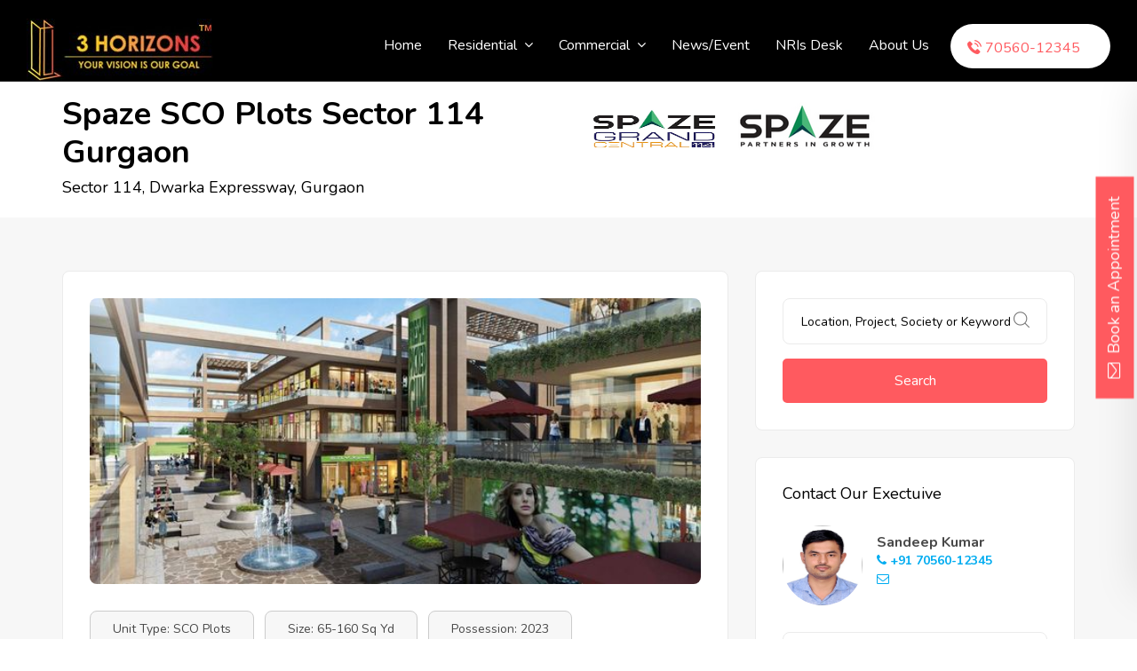

--- FILE ---
content_type: text/html; charset=UTF-8
request_url: https://www.3horizons.in/52-spaze-sco-plots-sector-114-gurgaon-sector-114-dwarka-expressway-gurgaon
body_size: 13863
content:

 
<!DOCTYPE html>
<html dir="ltr" lang="en">
<head>
<meta charset="utf-8">
<meta http-equiv="X-UA-Compatible" content="IE=edge">
<meta name="viewport" content="width=device-width, initial-scale=1">
<meta name="keywords" content=" Spaze SCO Plots ,spaze SCO Plots in Sector 114, Grand Central 114, sco plots in gurgaon,commercial plots in gurgaon,plots in gurgaon,">
<meta name="description" content="Spaze SCO Plots in Sector 114, Gurugram is a commercial project, the Spaze Group has been launching a series of commercial projects in and around Gurugram.">
<link rel="stylesheet" href="https://cdnjs.cloudflare.com/ajax/libs/ionicons/4.2.0/css/ionicons.min.css" integrity="sha256-F3Xeb7IIFr1QsWD113kV2JXaEbjhsfpgrKkwZFGIA4E=" crossorigin="anonymous" />
<meta name="robots" content="index, follow" >
<!-- Open Graph / Facebook -->
<meta property="og:type" content="website">
<meta property="og:title" content="Spaze SCO Plots Grand Central 114, Sector 114 Gurgaon | Shop cum Offices | Commercial Plots in Gurgaon" />
<meta property="og:url" content="https://www.3horizons.in/project-details.php?id=52" />

<meta property="og:description" content="Spaze SCO Plots in Sector 114, Gurugram is a commercial project, the Spaze Group has been launching a series of commercial projects in and around Gurugram." />
<meta property="og:image" content="images/projects/Spaze SCO Plots Sector 114 Gurgaon/622919269banner.jpg" /> 
<meta property="og:image:width" content="600" >
<meta property="og:image:height" content="400" >




<!-- Title -->
<title>Spaze SCO Plots Grand Central 114, Sector 114 Gurgaon | Shop cum Offices | Commercial Plots in Gurgaon</title>
<!-- Google Tag Manager -->
<script>(function(w,d,s,l,i){w[l]=w[l]||[];w[l].push({'gtm.start':
new Date().getTime(),event:'gtm.js'});var f=d.getElementsByTagName(s)[0],
j=d.createElement(s),dl=l!='dataLayer'?'&l='+l:'';j.async=true;j.src=
'https://www.googletagmanager.com/gtm.js?id='+i+dl;f.parentNode.insertBefore(j,f);
})(window,document,'script','dataLayer','GTM-TR7V2C8');</script>
<!-- End Google Tag Manager -->
<!-- Favicon -->
<link href="images/fav-icon.png" sizes="100x100" rel="shortcut icon" type="image/x-icon">
<link href="images/fav-icon.png" sizes="100x100" rel="shortcut icon">
<!-- css file  -->
<!--<link rel="preload" href="bootstrap.min.css" as="style">
<link rel="preload" href="style.css" as="style"> -->
<link rel="stylesheet" href="css/bootstrap.min.css">
<link rel="stylesheet" href="css/style1.css">
<link rel="canonical" href="https://www.3horizons.in/52-spaze-sco-plots-sector-114-gurgaon-sector-114-dwarka-expressway-gurgaon">
<!-- Responsive stylesheet -->
<link rel="stylesheet" href="css/responsive.css">
<!-- HTML5 shim and Respond.js for IE8 support of HTML5 elements and media queries -->
    <!-- WARNING: Respond.js doesn't work if you view the page via file:// -->
    <!--[if lt IE 9]>
      <script src="https://oss.maxcdn.com/html5shiv/3.7.3/html5shiv.min.js"></script>
      <script src="https://oss.maxcdn.com/respond/1.4.2/respond.min.js"></script>
    <![endif]-->
<!-- <style>
	#builderSlider .owl-prev, #builderSlider .owl-next{
		top: 30%;
	}
</style> -->
<script src="js/jquery-3.3.1.js"></script>
<script src="js/jquery-migrate-3.0.0.min.js"></script>
<script src="js/popper.min.js"></script>
<script src="js/bootstrap.min.js"></script>
<script src="js/jquery.mmenu.all.js"></script>
<!-- Global site tag (gtag.js) - Google Analytics -->
<script async src="https://www.googletagmanager.com/gtag/js?id=G-0QHHM84L70"></script>
<script>
  window.dataLayer = window.dataLayer || [];
  function gtag(){dataLayer.push(arguments);}
  gtag('js', new Date());

  gtag('config', 'G-0QHHM84L70');
</script>
<!-- Facebook Pixel Code -->
<script>
!function(f,b,e,v,n,t,s)
{if(f.fbq)return;n=f.fbq=function(){n.callMethod?
n.callMethod.apply(n,arguments):n.queue.push(arguments)};
if(!f._fbq)f._fbq=n;n.push=n;n.loaded=!0;n.version='2.0';
n.queue=[];t=b.createElement(e);t.async=!0;
t.src=v;s=b.getElementsByTagName(e)[0];
s.parentNode.insertBefore(t,s)}(window, document,'script',
'https://connect.facebook.net/en_US/fbevents.js');
fbq('init', '530112711769845');
fbq('track', 'PageView');
</script>

</head>

<body>
<!-- Google Tag Manager (noscript) -->
<noscript><iframe src="https://www.googletagmanager.com/ns.html?id=GTM-TR7V2C8" height="0" width="0" style="display:none;visibility:hidden"></iframe></noscript>
<!-- End Google Tag Manager (noscript) -->
<div class="wrapper">
<!--	<div class="preloader"></div> -->

	<!-- Main Header Nav -->
	<header class="header-nav menu_style_home_one home4 navbar-scrolltofixed stricky main-menu">
		<div class="container-fluid p0">
		    <!-- Ace Responsive Menu -->
		    <nav>
		        <!-- Menu Toggle btn-->
		        <div class="menu-toggle">
		            <img class="nav_logo_img img-fluid" src="images/logo.jpg"  alt="3 Horizons logo">
		            <button type="button" id="menu-btn">
		                <span class="icon-bar"></span>
		                <span class="icon-bar"></span>
		                <span class="icon-bar"></span>
		            </button>
		        </div>
		        <a href="/" class="navbar_brand float-left dn-smd">
		            <img class="logo1 img-fluid" src="images/logo.jpg"  alt="3 Horizons logo">
		            <img class="logo2 img-fluid" src="images/logo.jpg"  alt="3 Horizons logo">
		            
		        </a>
		        <!-- Responsive Menu Structure-->
		        <!--Note: declare the Menu style in the data-menu-style="horizontal" (options: horizontal, vertical, accordion) -->
		        <ul id="respMenu" class="ace-responsive-menu text-right" data-menu-style="horizontal">
		            <li><a href="/"><span class="title">Home</span></a></li>
		            <li>
		                <a href="#"><span class="title">Residential</span></a>
	                	<ul>
		                    <li><a href="residential-projects.php">Apartments</a></li>
		                    <li><a href="residential-builder-floors.php">Builder Floors</a></li>
							<li><a href="residential-villa-and-penthouse.php">Villa & Penthouse</a></li>
	                	</ul>
		            </li>
		            <li>
		                <a href="commercial-projects.php"><span class="title">Commercial</span></a>
	                	<ul>
		                    <li><a href="commercial-office-space.php">Office Space</a></li>
		                    <li><a href="commercial-retail-shops.php">Retail Shops</a></li>
							<li><a href="commercial-sco-plots.php">SCO Plots</a></li>
	                	</ul>
		            </li>
		             <!-- 
		             <li>
		                <a href="#"><span class="title">Guides</span></a>
	                	<ul>
	                	    <li><a href="https://3hpl.in/company-profile">Company Profile</a></li>
	                	    <li><a href="https://3hpl.in/MSDhoni-video">MS Dhoni Video</a></li>
		                    <li><a href="https://3hpl.in/Financial_guide_eng">Investment Guide Eng</a></li>
		                    <li><a href="https://3hpl.in/Financial_Growth_Guide_hindi">Investment Guide Hindi</a></li>
							<li><a href="https://3hpl.in/health-guide">Health Insurance Guide</a></li>
	                	</ul>
		            </li> -->
		            
		            
					<li><a href="blog"><span class="title">News/Event</span></a></li>
					<li><a href="nri-desk.php"><span class="title">NRIs Desk</span></a></li>
		            <li><a href="about-us.php"><span class="title">About Us</span></a></li>
		            
		            <!-- 
	                <li class="last"><a href="/blog/insurance" target="_blank"><span class="title">Insurance</span></a>
	                <ul>
	                       
	                         <li><a href="/blog/insurance" target="_blank">Life / Term Insurance</a></li>
		                   <li><a href="/blog/insurance" target="_blank"> LIC / Investment Plans</a></li>
		                    <li><a href="/blog/insurance" target="_blank">Health Insurance</a></li>
		                    <li><a href="/blog/insurance" target="_blank">Motor Insurance</a></li>
		                    <li><a href="/blog/insurance" target="_blank">Mutual Fund Plans </a></li>
		                    <li><a href="/blog/insurance" target="_blank">Group Health Insurance</a></li>
		                    <li><a href="/blog/insurance" target="_blank">Home Insurance</a></li>
		                    <li><a href="/blog/insurance" target="_blank">Property Insurance</a></li>
		                    <li><a href="/blog/insurance" target="_blank"> More</a></li>
	                	</ul>
	                </li>
	                -->
	                <li class="list-inline-item add_listing"><a href="tel:+917056012345"><span class="flaticon-telephone"></span><span class="dn-lg"> 70560-12345</span></a></li>
		        </ul>
		    </nav>
		</div>
	</header>
	

	<!-- Main Header Nav For Mobile -->
	<div id="page" class="stylehome1 h0">
		<div class="mobile-menu">
			<div class="header stylehome1">
				<div class="main_logo_home2 text-center">
		            <img class="nav_logo_img img-fluid mt10" src="images/logo.jpg"  alt="3 Horizons logo">
				</div>
				<ul class="menu_bar_home2">
	                <li class="list-inline-item list_s"><a href="tel:+917056012345"><span class="flaticon-telephone"></span></a></li>
					<li class="list-inline-item"><a href="#menu"><span></span></a></li>
				</ul>
			</div>
		</div><!-- /.mobile-menu -->
		<nav id="menu" class="stylehome1">
			<ul>
				<li><a href="/"><span class="title">Home</span></a></li>
				<li>
					<a href="residential-projects.php"><span class="title">Residential</span></a>
					<ul>
						<li><a href="residential-projects.php">Apartments</a></li>
						<li><a href="residential-builder-floors.php">Builder Floors</a></li>
						<li><a href="residential-villa-and-penthouse.php">Villa & Penthouse</a></li>
					</ul>
				</li>
				<li>
		                <a href="commercial-projects.php"><span class="title">Commercial</span></a>
	                	<ul>
		                    <li><a href="commercial-office-space.php">Office Space</a></li>
		                    <li><a href="commercial-retail-shops.php">Retail Shops</a></li>
							<li><a href="commercial-sco-plots.php">SCO Plots</a></li>
	                	</ul>
		            </li>
		            <!-- 
		            <li>
		                <a href="#"><span class="title">Guides</span></a>
	                	<ul>
	                	    <li><a href="https://3hpl.in/company-profile">Company Profile</a></li>
	                	    <li><a href="https://3hpl.in/MSDhoni-video">MS Dhoni Video</a></li>
		                    <li><a href="https://3hpl.in/Financial_guide_eng">Investment Guide Eng</a></li>
		                    <li><a href="https://3hpl.in/Financial_Growth_Guide_hindi">Investment Guide Hindi</a></li>
							<li><a href="https://3hpl.in/health-guide">Health Insurance Guide</a></li>
	                	</ul>
		            </li> -->
		            
				<li><a href="blog"><span class="title">News/Event</span></a></li>
				<li><a href="nri-desk.php"><span class="title">NRIs Desk</span></a></li>
				<li><a href="about-us.php"><span class="title">About Us</span></a></li>
			 <!-- 
	                <li class="last"><a href="/blog/insurance" target="_blank"><span class="title">Insurance</span></a>
	                <ul>
	                    <li><a href="/blog/insurance" target="_blank">Life / Term Insurance</a></li>
		                   <li><a href="/blog/insurance" target="_blank"> LIC / Investment Plans</a></li>
		                    <li><a href="/blog/insurance" target="_blank">Health Insurance</a></li>
		                    <li><a href="/blog/insurance" target="_blank">Motor Insurance</a></li>
		                    <li><a href="/blog/insurance" target="_blank">Mutual Fund Plans</a></li>
		                    <li><a href="/blog/insurance" target="_blank">Group Health Insurance</a></li>
		                    <li><a href="/blog/insurance" target="_blank">Home Insurance</a></li>
		                    <li><a href="/blog/insurance" target="_blank">Property Insurance</a></li>
		                    <li><a href="/blog/insurance" target="_blank"> More</a></li>
	                	</ul>
	                </li> -->
				<li class="cl_btn"><a class="btn btn-block btn-lg btn-thm circle" href="tel:+917056012345"><span class="flaticon-telephone"></span> 70560-12345</a></li>
			</ul>
		</nav>
	</div>
<!-- Listing Single Property -->
	<section class="listing-title-area" style="padding:15px 0px;">
		<div class="container">
			<div class="row">
				<div class="col-lg-6 col-xl-6">
					<div class="single_property_title mt30-767">
						<h1>Spaze SCO Plots Sector 114 Gurgaon</h1>
						<h4>Sector 114, Dwarka Expressway, Gurgaon</h4>
					</div>
				<!--	<div class="dn db-991">
						<div id="main2">
							<span id="open2" class="flaticon-filter-results-button filter_open_btn style3"> Show Filter</span>
						</div>
					</div>-->
				</div> 
				<div class="col-lg-6 col-xl-6">
					<div class="single_property_social_share">
						<div class="price float-left fn-400">
						    <img src="images/projects/Spaze SCO Plots Sector 114 Gurgaon/974241931spaze sco 114 logo.png" style="height:80px;    margin-right: 10px;" alt="Spaze SCO Plots Sector 114 Gurgaon" title="Spaze SCO Plots Sector 114 Gurgaon" height="80" width="162" loading="lazy"/>
						</div>
						<div class="spss style2 text-left tal-400">
						    								<img src="images/builders/924222742spaze logo.png" alt="Spaze Group" height="80" width="162" loading="lazy" />
													</div> 
					</div>
				</div>
			</div>
		</div>
	</section>

	<!-- Agent Single Grid View -->
	<section class="our-agent-single bgc-f7 pb30-991">
		<div class="container">
			<div class="row">
				<div class="col-md-12 col-lg-8">
					<div class="row">
						<div class="col-lg-12">
						    
							<div class="listing_single_description">
							    <div class="spls_style_two mb30-520">
								    <a class="popup-img" href="images/projects/Spaze SCO Plots Sector 114 Gurgaon/622919269banner.jpg"><img class="img-fluid w100" src="images/projects/Spaze SCO Plots Sector 114 Gurgaon/622919269banner.jpg" alt="Spaze SCO Plots Sector 114 Gurgaon" height="401" width="628" loading="lazy"></a>
							    </div>
								<div class="lsd_list mt30">
									<ul class="mb0">
										<li class="list-inline-item"><a href="#">Unit Type: SCO Plots</a></li>
										<li class="list-inline-item"><a href="#">Size: 65-160 Sq Yd</a></li>
										<li class="list-inline-item"><a href="#">Possession: 2023</a></li>
										<li class="list-inline-item"><a href="#">Starting Price: 2.50 Cr*</a></li>
										<li class="list-inline-item"><a href="#">RERA Status: Approved</a></li>
									</ul>
								</div>
								<h4 class="mb30 mt30">Description</h4>
						    	<div class="mb25">
						    	    <p><span style="font-size:10.5pt"><span style="font-family:Arial"><span style="color:#333333">Spaze Group Gurgaon is planning to come up with Independent Commercial Building on SCO plots. The property is planned in sector 114 Gurgaon, which is very connective and approachable location from all the places around the city. Spaze Group is planning to come up with, Ground + 4 floors specification along with terrace and basement rights. The starting price is expected around Rs. 2.5 Crores and may vary according to sizes. The sizes are ranging between 65 Sq yard to 160 Sq yard.</span></span></span></p>

<p><span style="font-size:10.5pt"><span style="font-family:Arial"><span style="color:#333333">Spaze Group in one of its interviews, said that they are also planning to acquire various land parcels for low-rise commercial and residential development in Gurgaon with an investment of Rs 2,000 crore in next few years. Spaze Group have done various investments in commercial and residential high-rises from fast few years. They also added that demand for low-rising has been increased after the removal of covid-19 restrictions. The developer has recently acquired 13-acre land parcel at sector 114, Gurgaon and planning to acquire another 17-20 acre nearby.</span></span></span></p>
						    	</div>
								<div class="collapse" id="collapseExample">
								  	<div class="card card-body">
								    	<ul>
	<li style="list-style-type:disc"><span style="font-size:16px"><span style="font-family:Arial"><span style="color:#212529">Sector 114, is strategically located at the Junction of Delhi &amp; Gurgaon</span></span></span></li>
	<li style="list-style-type:disc"><span style="font-size:16px"><span style="font-family:Arial"><span style="color:#212529">This is emerging as one of the prominent destinations for IT/ ITES companies. Stretching along 18 KM the eight-lane and 150-meter-wide expressway provides seamless connectivity between Delhi, Gurgaon &amp; Manesar.</span></span></span></li>
	<li style="list-style-type:disc"><span style="font-size:16px"><span style="font-family:Arial"><span style="color:#212529">Diplomatic Enclave in the vicinity.</span></span></span></li>
	<li style="list-style-type:disc"><span style="font-size:16px"><span style="font-family:Arial"><span style="color:#212529">Close proximity to Sobha International City, Puri, Chintels, ATS, Godrej, Experion, Raheja, BPTP and Dwarka etc.</span></span></span></li>
	<li style="list-style-type:disc"><span style="font-size:16px"><span style="font-family:Arial"><span style="color:#212529">International Airport 5 Mins drive, Dwarka expressway &ndash; 1 Min Drive, Delhi Boarder &ndash; Less than 1 KM, NH 8 &ndash; 10 Mins drive .</span></span></span></li>
</ul>

<ul>
	<li><span style="font-size:16px">There is 4 tier security system with full time CCTV Surveillance and property staff assistance.</span></li>
	<li><span style="font-size:16px">There is an Air conditioning facility also available at Spaze ICB.</span></li>
	<li><span style="font-size:16px">There is a beautiful terrace garden at Spaze SCO plots 114.</span></li>
	<li><span style="font-size:16px">A beautiful cafeteria is also present so that you can enjoy coffee with your friends and family.</span></li>
	<li><span style="font-size:16px">A bar facility is also provided so that you can enjoy your weekend to the fullest.</span></li>
	<li><span style="font-size:16px">These SCO Plots are filled with full-time Wifi connectivity so that you are never disconnected from the outer world.</span></li>
	<li><span style="font-size:16px">Emergency and contingent situations can arise anytime considering the same Spaze SCO Plots are offering Fire extinguisher facilities.</span></li>
	<li><span style="font-size:16px">There is 24*7 power and water backup at SCO Plots.</span></li>
	<li><span style="font-size:16px">Car parking is very major issue in Delhi Ncr considering the same Spaze Sco Plots are offering abundant parking spaces so that there is no chaos at all.</span></li>
</ul>
								  	</div>
								</div>
								<p class="overlay_close" >
									<a class="text-thm fz14" id="overlayCloseBtn" data-toggle="collapse" href="#collapseExample" role="button" aria-expanded="false" aria-controls="collapseExample">
								   	 Show More <span class="flaticon-download-1 fz12"></span>
								  	</a>
								</p>
							</div>
						</div>
												<div class="col-lg-12">
							<div class="application_statics mt30">
								<div class="row">
									<div class="col-lg-12">
										<h4 class="mb10">Video</h4>
									</div>
									<div class="col-lg-12">
									    <iframe width="560" height="415" src="https://www.youtube-nocookie.com/embed/UUrlT3oigAY" title="YouTube video player" frameborder="0" allow="accelerometer; autoplay; clipboard-write; encrypted-media; gyroscope; picture-in-picture" allowfullscreen></iframe>									</div>
								</div>
							</div>
						</div>
																		<div class="col-lg-12">
							<div class="additional_details mt30">
								<div class="row">
									<div class="col-lg-12">
										<h4 class="mb15">Location Map</h4>
									</div>
									<div class="col-md-12 col-lg-12">
										<div class="spls_style_two mb30-520">
        								    <a class="popup-img" href="images/projects/Spaze SCO Plots Sector 114 Gurgaon/622919269location (2).jpg"><img class="img-fluid w100" src="images/projects/Spaze SCO Plots Sector 114 Gurgaon/622919269location (2).jpg" alt="Spaze SCO Plots Sector 114 Gurgaon"></a>
        							    </div>
									</div>
								</div>
							</div>
						</div>
																		<div class="col-lg-12">
							<div class="additional_details">
								<h4 class="mb30">Google Location <small class="float-right">Spaze SCO Plots Sector 114 Gurgaon, Sector 114, Dwarka Expressway, Gurgaon</small></h4>
								<div class="property_video p0">
									<div class="thumb">
										<div class="h400" id="map-canvas"><iframe src="https://www.google.com/maps/embed?pb=!1m18!1m12!1m3!1d14020.697165027734!2d77.00253567048969!3d28.5344805206133!2m3!1f0!2f0!3f0!3m2!1i1024!2i768!4f13.1!3m3!1m2!1s0x390d1a0a91c00ebb%3A0x213db9fd595442d1!2sSector%20114%2C%20Bajghera%2C%20Gurugram%2C%20Haryana!5e0!3m2!1sen!2sin!4v1656139095022!5m2!1sen!2sin" width="600" height="450" style="border:0;" allowfullscreen="" loading="lazy" referrerpolicy="no-referrer-when-downgrade"></iframe></div>
										
									</div>
								</div>
							</div>
						</div>
																		<div class="col-lg-12">
							<div class="additional_details">
								<h4 class="mb30">Price List</h4>
								<div class="">
									
										<table>
	<thead>
		<tr>
			<th scope="col">Area</th>
			<th scope="col">Total Price</th>
		</tr>
	</thead>
	<tbody>
	</tbody>
	<tbody>
		<tr>
			<td>65 SQ.YD</td>
			<td>2.50 Cr*</td>
		</tr>
		<tr>
			<td>80 SQ.YD</td>
			<td>3 Cr*</td>
		</tr>
		<tr>
			<td>100 SQ.YD</td>
			<td>3.75 Cr*</td>
		</tr>
		<tr>
			<td>120 SQ.YD</td>
			<td>4.50 Cr*</td>
		</tr>
		<tr>
			<td>140 SQ.YD</td>
			<td>5.25 Cr*</td>
		</tr>
		<tr>
			<td>160 SQ.YD</td>
			<td>6 Cr*</td>
		</tr>
		<tr>
		</tr>
	</tbody>
</table>

<p>&nbsp;</p>

<p>PLC &ndash; As applicable EDC /IDC + ECC + IFMS &ndash; Rs 36,000/- Sq.Yd. Approx*</p>

<p>*Terms &amp; Condition apply</p>

<p><span style="font-size:16px"><strong>Call 70560-12345 for Best Offers</strong></span></p>
										
									
								</div>
							</div>
						</div>
												<div class="col-lg-12">
							<div class="property_attachment_area mt30">
								<h4 class="mb30">Downloads</h4>
								<div class="iba_container style2">
																		<div class="icon_box_area style2">
									    <a data-toggle="modal" data-target=".request-modal3"  style="display: inherit;" id="site_plan_download" target="_blank">
    										<div class="score"><span class="flaticon-document text-thm fz30"></span></div>
    										<div class="details">
    											<h5><span class="flaticon-download text-thm pr10"></span> Site Plan</h5>
    										</div>
										</a>
									</div>
																		<div class="icon_box_area style2">
									    <a data-toggle="modal" data-target=".request-modal2" target="_blank" style="display: inherit;" id="site_brochure_download">
    										<div class="score"><span class="flaticon-pdf text-thm fz30"></span></div>
    										<div class="details">
    											<h5><span class="flaticon-download text-thm pr10"></span> E-Brochure</h5>
    										</div>
										</a>
									</div>
										
							
	
								</div>
							</div>
						</div>
							<div class="col-lg-12">
								<div class="property_attachment_area mt30">
								<h4 class="mb30">FAQ'S ( Frequently Asked Questions) -  Spaze SCO Plots Sector 114 Gurgaon</h4>
									<div class="hk-row">
									
										<div class="card card-lg">
											<div class="accordion accordion-type-2 accordion-flush" id="accordion_2">
												<div class="card">
													<div class="card-header d-flex justify-content-between">
														<a role="button" data-toggle="collapse" href="#collapse_1i" aria-expanded="true">Q: What is starting price of Spaze SCO Plots Sector 114 Gurgaon?</a>
													</div>
													<div id="collapse_1i" class="collapse show" data-parent="#accordion_2" role="tabpanel">
														<div class="card-body pa-15">The starting price of Spaze SCO Plots Sector 114 Gurgaon is 2.50 Cr*.</div>
													</div>
												</div>
												<div class="card">
													 <div class="card-header d-flex justify-content-between">
														<a class="collapsed" role="button" data-toggle="collapse" href="#collapse_2i" aria-expanded="false">Q: What is size of  Spaze SCO Plots Sector 114 Gurgaon?</a>
													</div>
													<div id="collapse_2i" class="collapse" data-parent="#accordion_2" >
														<div class="card-body pa-15">The size of Spaze SCO Plots Sector 114 Gurgaon is 65-160 Sq Yd.</div>
													</div>
												</div>
												<div class="card">
													<div class="card-header d-flex justify-content-between ">
														<a class="collapsed" role="button" data-toggle="collapse" href="#collapse_3i" aria-expanded="false">Q: What is unit type of Spaze SCO Plots Sector 114 Gurgaon?</a>
													</div>
													<div id="collapse_3i" class="collapse" data-parent="#accordion_2" >
														<div class="card-body pa-15">The unit type of Spaze SCO Plots Sector 114 Gurgaon is SCO Plots.</div>
													</div>
												</div>
												<div class="card">
													<div class="card-header d-flex justify-content-between ">
														<a class="collapsed" role="button" data-toggle="collapse" href="#collapse_4i" aria-expanded="false">Q: What is location of Spaze SCO Plots Sector 114 Gurgaon?</a>
													</div>
													<div id="collapse_4i" class="collapse" data-parent="#accordion_2" >
														<div class="card-body pa-15">The location of Spaze SCO Plots Sector 114 Gurgaon is Sector 114, Dwarka Expressway, Gurgaon.</div>
													</div>
												</div>
												
												
												
												<div class="card">
													<div class="card-header d-flex justify-content-between ">
														<a class="collapsed" role="button" data-toggle="collapse" href="#collapse_5i" aria-expanded="false">Q: What is the possession status of  Spaze SCO Plots Sector 114 Gurgaon ?</a>
													</div>
													<div id="collapse_5i" class="collapse " data-parent="#accordion_2" >
														<div class="card-body pa-15">The possession status of Spaze SCO Plots Sector 114 Gurgaon is 2023.</div>
													</div>
													<div class="card">
													<div class="card-header d-flex justify-content-between ">
														<a class="collapsed" role="button" data-toggle="collapse" href="#collapse_6i" aria-expanded="false">Q: Is Spaze SCO Plots Sector 114 Gurgaon Rera Registered?</a>
													</div>
													<div id="collapse_6i" class="collapse" data-parent="#accordion_2" >
														<div class="card-body pa-15">The Spaze SCO Plots Sector 114 Gurgaon is registered under Real Estate Regulatory Authority and is verified as per RERA guidelines.</div>
													</div>
												</div>
												
												<div class="card">
													<div class="card-header d-flex justify-content-between ">
														<a class="collapsed" role="button" data-toggle="collapse" href="#collapse_7i" aria-expanded="false">Q: Where to Download Spaze SCO Plots Sector 114 Gurgaon Brochure?</a>
													</div>
													<div id="collapse_7i" class="collapse" data-parent="#accordion_2" >
														<div class="card-body pa-15">Download here at <a href="https://www.3horizons.in/">3 Horizons</a> Spaze SCO Plots Sector 114 Gurgaon e- brochure to find the detailed information about the project.</div>
													</div>
												</div>
													
													<div class="card">
													<div class="card-header d-flex justify-content-between ">
														<a class="collapsed" role="button" data-toggle="collapse" href="#collapse_8i" aria-expanded="false">Q: Where to Download Spaze SCO Plots Sector 114 Gurgaon Site plan?</a>
													</div>
													<div id="collapse_8i" class="collapse" data-parent="#accordion_2" >
														<div class="card-body pa-15">Download here at <a href="https://www.3horizons.in/">3 Horizons</a> Spaze SCO Plots Sector 114 Gurgaon site plan to find the detailed information about the project.</div>
													</div>
												</div>
													<div class="card">
													<div class="card-header d-flex justify-content-between ">
														<a class="collapsed" role="button" data-toggle="collapse" href="#collapse_9i" aria-expanded="false">Q: What is Spaze SCO Plots Sector 114 Gurgaon Contact number?</a>
													</div>
													<div id="collapse_9i" class="collapse" data-parent="#accordion_2" >
														<div class="card-body pa-15"> Spaze SCO Plots Sector 114 Gurgaon phone number is available for the residents of Spaze SCO Plots Sector 114 Gurgaon  and for those who have query related to the project. </br> Connect with our sales team at <a href="tel:+917056012345">70560-12345</a></div>
													</div>
												</div>
												
												<div class="card">
													<div class="card-header d-flex justify-content-between ">
														<a class="collapsed" role="button" data-toggle="collapse" href="#collapse_10i" aria-expanded="false">Q: What are Spaze SCO Plots Sector 114 Gurgaon Reviews?</a>
													</div>
													<div id="collapse_10i" class="collapse" data-parent="#accordion_2" >
														<div class="card-body pa-15"> Spaze SCO Plots Sector 114 Gurgaon project is developed by renowned name in the real estate market which offers various facilities in this project to cater needs of large audience.</div>
													</div>
												</div>
												
												
												</div>
											</div>
										</div>
									</div>
								</div>
							</div>							
					</div>
				</div>
			
				<script type="application/ld+json">
{
  "@context": "https://schema.org",
  "@type": "FAQPage",
  "mainEntity": [{
    "@type": "Question",
    "name": "What is starting price of Spaze SCO Plots Sector 114 Gurgaon?",
    "acceptedAnswer": {
      "@type": "Answer",
      "text": "The starting price of Spaze SCO Plots Sector 114 Gurgaon is 2.50 Cr*."
    }
  },{
    "@type": "Question",
    "name": "What is size of Spaze SCO Plots Sector 114 Gurgaon?",
    "acceptedAnswer": {
      "@type": "Answer",
      "text": "The size of Spaze SCO Plots Sector 114 Gurgaon is 65-160 Sq Yd."
    }
  },{
    "@type": "Question",
    "name": "What is unit type of Spaze SCO Plots Sector 114 Gurgaon?",
    "acceptedAnswer": {
      "@type": "Answer",
      "text": "The unit type of Spaze SCO Plots Sector 114 Gurgaon is SCO Plots."
    }
  },{
    "@type": "Question",
    "name": "What is location of Spaze SCO Plots Sector 114 Gurgaon?",
    "acceptedAnswer": {
      "@type": "Answer",
      "text": "The location of Spaze SCO Plots Sector 114 Gurgaon is Sector 114, Dwarka Expressway, Gurgaon."
    }
  },{
    "@type": "Question",
    "name": "What is the possession status of  Spaze SCO Plots Sector 114 Gurgaon ?",
    "acceptedAnswer": {
      "@type": "Answer",
      "text": "The possession status of Spaze SCO Plots Sector 114 Gurgaon is 2023."
    }
  }]
}
</script>

				<div class="col-lg-4 col-xl-4">
					<div class="sidebar_listing_list">
						<div class="sidebar_advanced_search_widget">
							<form method="post" action="search-results.php">
								<ul class="sasw_list mb0">
									<li class="search_area">
										<div class="form-group">
											<input type="text" class="form-control" name="search" id="exampleInputName1" placeholder="Location, Project, Society or Keyword">
											<label for="exampleInputEmail"><span class="flaticon-magnifying-glass"></span></label>
										</div>
									</li>
									<li>
										<div class="search_option_button">
											<button type="submit" name="searchbtn" class="btn btn-block btn-thm">Search</button>
										</div>
									</li>
								</ul>
							</form>
						</div>
					</div>
										<div class="sidebar_listing_list">
						<div class="sidebar_advanced_search_widget">
							<div class="sl_creator">
								<h4 class="mb25">Contact Our Exectuive</h4>
																
									
									<div class="media">
										<img class="mr-3" src="images/team/859801074Sandeep Photo.jpeg" style="height:90px;width:90px;border-radius:50%" alt="3 Horizons">
										<div class="media-body" style="margin-top: 10px;">
											<h5 class="mt-0 mb0">Sandeep Kumar</h5>
											<p class="mb0"><a href="tel:+91 70560-12345"><i class="fa fa-phone"></i> +91 70560-12345</a></p>
											<p class="mb0"><a href="/cdn-cgi/l/email-protection#d3" class=""><i class="fa fa-envelope-o"></i> </a></p>								    	
										</div>
									</div>
								
							</div>
														<form method="POST" action=" " enctype="multipart/form-data">
								<ul class="sasw_list mb0">
									<li class="search_area">
										<div class="form-group">
											<input type="text" class="form-control" name="form_name" required id="exampleInputName1" placeholder="Your Name">
										</div>
									</li>
									<li class="search_area">
										<div class="form-group">
											<input type="number" class="form-control" name="form_phone" required id="exampleInputName2" placeholder="Phone">
										</div>
									</li>
									<li class="search_area">
										<div class="form-group">
											<input type="email" class="form-control" name="form_email" required id="exampleInputEmail" placeholder="Email">
										</div>
									</li>
									<li class="search_area">
										<div class="form-group">
											<div class="g-recaptcha" data-sitekey="6Lfrz4slAAAAAMUWu7wflyfcLleb7S7kFzDL6iWl"></div> 
										</div>
									</li>
									<!-- Side form coloum removed by sushil 
									<li class="search_area"> 
										<div class="form-group"> 
											<textarea id="form_message" name="form_message" class="form-control required" rows="5" placeholder="I'm interested in Spaze SCO Plots Sector 114 Gurgaon">I am interested in Spaze SCO Plots Sector 114 Gurgaon</textarea>
										</div>
									</li> -->
									<li>
										<div class="search_option_button">											
											<input name="formSubmit" type="submit" class="btn btn-lg btn-thm" style="  background-color: #ff5a5f;border: 2px solid #ff5a5f;" value="Submit" >
										</div>
									</li>
								</ul>
							</form>
						</div>
					</div>
					
										<div class="terms_condition_widget">
						<h4 class="title">Featured Properties</h4>
						<div class="sidebar_feature_property_slider">
														<div class="item">
						    						    <a href="73-whiteland-blissville-sector---76-gurgaon">
									<div class="feat_property home7 agent">
										<div class="thumb">
											<img class="img-whp" src="images/projects/Whiteland Blissville/958228627Blissville-banner.jpg" alt="Whiteland Blissville" loading="lazy">
											<div class="thmb_cntnt">
												<ul class="tag mb0">
													<li class="list-inline-item" style="width: auto;padding: 0px 5px;color:#fff">Residential Apartments</li>
												</ul>
												<h4 class="posr color-white">Whiteland Blissville</h4>
											</div>
										</div>
									</div>
								</a>
							</div>
														<div class="item">
						    						    <a href="71-puri-the-aravalis--sector-61-gurgaon-haryana">
									<div class="feat_property home7 agent">
										<div class="thumb">
											<img class="img-whp" src="images/projects/PURI The Aravalis/112417034Puri-banner.jpg" alt="PURI The Aravalis" loading="lazy">
											<div class="thmb_cntnt">
												<ul class="tag mb0">
													<li class="list-inline-item" style="width: auto;padding: 0px 5px;color:#fff">Residential Apartments</li>
												</ul>
												<h4 class="posr color-white">PURI The Aravalis</h4>
											</div>
										</div>
									</div>
								</a>
							</div>
													</div>
					</div>				
					
				</div>
			</div>
		</div>
	</section>
	
	<section>
		<div class="container">
			<div class="row">
				<div class="col-lg-12">
					<h4 class="mt30 mb30">Similar Properties</h4>
				</div>
								<div class="col-md-6 col-lg-4">
						    						    <a href="58-m3m-sushant-lok-sector-57-sector-57-near-golf-course-road-extension-gurugram">
						<div class="feat_property">
							<div class="thumb">
								<img class="img-whp" src="images/projects/M3M Sushant Lok Sector 57/336374998M3M 57 BANNER.jpeg" alt="M3M Sushant Lok Sector 57"  height="197" width="308" loading="lazy">
								<div class="thmb_cntnt">
									<p class="fp_price" >1.5 Cr.<small> starting price</small></p>
								</div>
							</div>
							<div class="details">
								<div class="tc_content">
									<p class="text-thm">Possession : 2023</p>
									<h4>M3M Sushant Lok Sector 57</h4>
									<p><span class="flaticon-placeholder"></span> Sector 57, Near Golf Course Road Extension, Gurugram</p>
									<ul class="prop_details mb0">
										<li class="list-inline-item"><a href="#">Unit Type: SCO Plots</a></li>
									</ul>
								</div>
							</div>
						</div>
					</a>
				</div>
								<div class="col-md-6 col-lg-4">
						    						    <a href="97-the-london-dreams-32nd-avenue-sector-15-bang-on-nh-8-gurgaon-india---">
						<div class="feat_property">
							<div class="thumb">
								<img class="img-whp" src="images/projects/THE LONDON DREAMS 32ND AVENUE/951632112THE LONDON DREAMS 32ND AVENUE banner.jpg" alt="THE LONDON DREAMS 32ND AVENUE"  height="197" width="308" loading="lazy">
								<div class="thmb_cntnt">
									<p class="fp_price" >54 Lacs*<small> starting price</small></p>
								</div>
							</div>
							<div class="details">
								<div class="tc_content">
									<p class="text-thm">Possession : Ready to Move</p>
									<h4>THE LONDON DREAMS 32ND AVENUE</h4>
									<p><span class="flaticon-placeholder"></span> Sector 15, BANG ON NH-8, GURGAON INDIA   </p>
									<ul class="prop_details mb0">
										<li class="list-inline-item"><a href="#">Unit Type: Shops,Retail, F&B</a></li>
									</ul>
								</div>
							</div>
						</div>
					</a>
				</div>
								<div class="col-md-6 col-lg-4">
						    						    <a href="62-elan-paradise--golf-course-ext-rd-sector-50-gurugram">
						<div class="feat_property">
							<div class="thumb">
								<img class="img-whp" src="images/projects/Elan Paradise /210187812Elan-Paradise-Gurgaon-image-7.jpg" alt="Elan Paradise "  height="197" width="308" loading="lazy">
								<div class="thmb_cntnt">
									<p class="fp_price" >1.08 Cr  Onwards<small> starting price</small></p>
								</div>
							</div>
							<div class="details">
								<div class="tc_content">
									<p class="text-thm">Possession :  Sep, 2025</p>
									<h4>Elan Paradise </h4>
									<p><span class="flaticon-placeholder"></span> Golf Course Ext Rd, Sector 50, Gurugram</p>
									<ul class="prop_details mb0">
										<li class="list-inline-item"><a href="#">Unit Type: HIGH STREET SHOPPING</a></li>
									</ul>
								</div>
							</div>
						</div>
					</a>
				</div>
								
			</div>
		</div>
	</section>
<div class="sign_up_modal modal fade request-modal2" tabindex="-1" role="dialog" aria-hidden="true">
		<div class="modal-dialog" role="documentre">
		    <div class="modal-content">
		      	<div class="modal-header">
		        	<button type="button" class="close" data-dismiss="modal" aria-label="Close"><span aria-hidden="true">&times;</span></button>
		      	</div>
		      	<div class="modal-body container pb20">		      		
					<div class="tab-content container" id="myTabContent">
					  	<div class="row mt25 tab-pane fade show active" id="profile" role="tabpanel" aria-labelledby="profile-tab">
					  		<!-- <div class="col-lg-6 col-xl-6">
					  			<div class="regstr_thumb">
					  				<img class="img-fluid w100" src="images/regstr.jpg" alt="regstr.jpg">
					  			</div>
					  		</div> -->
					  		<div class="col-md-12">
								<div class="sign_up_form">
									<div class="heading">
										<h2>Request a Callback</h2>
									</div>
									
									<form method="POST" action="" enctype="multipart/form-data" >
										<input type="hidden" name="files" class="form-control" id="exampleInputName" value="images/projects/Spaze SCO Plots Sector 114 Gurgaon/949333977Spaze SCO 114 Grand_Central_114_Handout_Brochure.pdf" placeholder="Your Name" >
										<div class="form-group input-group">
										    <input type="text" name="names" class="form-control" id="exampleInputName" placeholder="Your Name"required >
										    <div class="input-group-prepend">
										    	<div class="input-group-text"><i class="flaticon-user"></i></div>
										    </div>
										</div>
										<div class="form-group input-group">
										    <input type="email" name="emails" class="form-control" id="exampleInputEmail2" placeholder="Email" required>
										    <div class="input-group-prepend">
										    	<div class="input-group-text"><i class="fa fa-envelope-o"></i></div>
										    </div>
										</div>
										<div class="form-group input-group">
										    <input type="text" name="mobiles" class="form-control" id="exampleInputPassword2" placeholder="Mobile No." required >
										    <div class="input-group-prepend">
										    	<div class="input-group-text"><i class="fa fa-phone"></i></div>
										    </div>
										</div>								
										<div class="form-group custom-control custom-checkbox">
											<input type="checkbox" class="custom-control-input" id="exampleCheck2">
											<label class="custom-control-label" for="exampleCheck2">I have read and accept the <a href="terms-and-conditions.php">Terms</a> and <a href="privacy-policy.php">Privacy Policy</a>?</label>
										</div>
										<div class="form-group custom-control custom-checkbox">
											<div class="g-recaptcha" data-sitekey="6Lfrz4slAAAAAMUWu7wflyfcLleb7S7kFzDL6iWl"></div> 
										</div>
										<input name="submitm" type="submit" class="btn btn-log btn-block btn-thm" value="Submit">
										
									</form>
								</div>
					  		</div>
					  	</div>
					</div>
		      	</div>
		    </div>
		</div>
	</div><div class="sign_up_modal modal fade request-modal3" tabindex="-1" role="dialog" aria-hidden="true">
		<div class="modal-dialog" role="documentre">
		    <div class="modal-content">
		      	<div class="modal-header">
		        	<button type="button" class="close" data-dismiss="modal" aria-label="Close"><span aria-hidden="true">&times;</span></button>
		      	</div>
		      	<div class="modal-body container pb20">		      		
					<div class="tab-content container" id="myTabContent">
					  	<div class="row mt25 tab-pane fade show active" id="profile" role="tabpanel" aria-labelledby="profile-tab">
					  		<!-- <div class="col-lg-6 col-xl-6">
					  			<div class="regstr_thumb">
					  				<img class="img-fluid w100" src="images/regstr.jpg" alt="regstr.jpg">
					  			</div>
					  		</div> -->
					  		<div class="col-md-12">
								<div class="sign_up_form">
									<div class="heading">
										<h2>Request a Callback</h2>
									</div>
									
									<form method="POST" action="" enctype="multipart/form-data" >
										<input type="hidden" name="files" class="form-control" id="exampleInputName" value="images/projects/Spaze SCO Plots Sector 114 Gurgaon/321423575Spaze SCO 114 Grand_Central_114_site plan.pdf" placeholder="Your Name" >
										<div class="form-group input-group">
										    <input type="text" name="names" class="form-control" id="exampleInputName" placeholder="Your Name"required >
										    <div class="input-group-prepend">
										    	<div class="input-group-text"><i class="flaticon-user"></i></div>
										    </div>
										</div>
										<div class="form-group input-group">
										    <input type="email" name="emails" class="form-control" id="exampleInputEmail2" placeholder="Email" required>
										    <div class="input-group-prepend">
										    	<div class="input-group-text"><i class="fa fa-envelope-o"></i></div>
										    </div>
										</div>
										<div class="form-group input-group">
										    <input type="text" name="mobiles" class="form-control" id="exampleInputPassword2" placeholder="Mobile No." required >
										    <div class="input-group-prepend">
										    	<div class="input-group-text"><i class="fa fa-phone"></i></div>
										    </div>
										</div>								
										<div class="form-group custom-control custom-checkbox">
											<input type="checkbox" class="custom-control-input" id="exampleCheck3">
											<label class="custom-control-label" for="exampleCheck3">I have read and accept the <a href="terms-and-conditions.php">Terms</a> and <a href="privacy-policy.php">Privacy Policy</a>?</label>
										</div>
										<div class="form-group custom-control custom-checkbox">
											<div class="g-recaptcha" data-sitekey="6Lfrz4slAAAAAMUWu7wflyfcLleb7S7kFzDL6iWl"></div> 
										</div>
										<input name="submitm" type="submit" class="btn btn-log btn-block btn-thm" value="Submit">
										
									</form>
								</div>
					  		</div>
					  	</div>
					</div>
		      	</div>
		    </div>
		</div>
	</div>	
	
<section id="our-partners" class="our-partners">
		<div class="container">
			<div class="row">
				<div class="col-lg-6 offset-lg-3">
					<div class="main-title text-center">
						<h2>Featured In</h2>
						<!-- <p>We only work with the best developers</p> -->
					</div>
				</div>
			</div>
			<div class="row">
				<div class="team_slider" id="builderSlider">
				
					
					
					<div class="item">
						<div class="team_member">
							<div class="thumb">
								<a href="/about-us.php"><img class="img-fluid" src="images/featured/india-news.jpg" style="height: 100px;width: auto !important; MARGIN: 0PX AUTO;" loading="lazy" alt="India News logo"></a>
							</div>
						</div>
					</div>
					
					<div class="item">
						<div class="team_member">
							<div class="thumb">
								<a href="/about-us.php"><img class="img-fluid" src="images/featured/db-logo.jpg" style="height: 100px;width: auto !important; MARGIN: 0PX AUTO;" loading="lazy" alt="DAINIK BHASKAR logo"></a>
							</div>
						</div>
					</div>
					
					
					<div class="item">
						<div class="team_member">
							<div class="thumb">
								<a href="/about-us.php"><img class="img-fluid" src="images/featured/dailyhunt logo.png" style="height: 100px;width: auto !important; MARGIN: 0PX AUTO;" loading="lazy" alt="daily hunt logo"></a>
							</div>
						</div>
					</div>
					
					<div class="item">
						<div class="team_member">
							<div class="thumb">
								<a href="/about-us.php"><img class="img-fluid" src="images/featured/business connect logo.jpg" style="height: 100px;width: auto !important; MARGIN: 0PX AUTO;" loading="lazy" alt="business connect logo"></a>
							</div>
						</div>
					</div>
					
					
					<div class="item">
						<div class="team_member">
							<div class="thumb">
								<a href="/about-us.php"><img class="img-fluid" src="images/featured/daily-global-reporter-logo.jpg" style="height: 100px;width: auto !important; MARGIN: 0PX AUTO;" loading="lazy" alt="daily-global-reporter-logo"></a>
							</div>
						</div>
					</div>
					
					
					<div class="item">
						<div class="team_member">
							<div class="thumb">
								<a href="/about-us.php"><img class="img-fluid" src="images/featured/south asia network logo.png" style="height: 100px;width: auto !important; MARGIN: 0PX AUTO;" loading="lazy" alt="south asia news network logo"></a>
							</div>
						</div>
					</div>
				</div>
				
			</div>
		</div>
	</section>
	
<section class="start-partners home5 pt30 pb30">
		<div class="container">
			<div class="row">
				<div class="col-lg-8">
					<div class="start_partner tac-smd">
						<h2>Request a call back Now!</h2>
						<p>We only work with the best builders around the globe</p>
					</div>
				</div>
				<div class="col-lg-4">
					<div class="parner_reg_btn home5 text-right tac-smd">
						<a class="btn toggle  " style="position: unset!important;transform: none!important;" id="Request_Now">Request Now</a>
					</div>
				</div>
			</div>
		</div>
	</section>
	
	
	
	

	<!-- Our Footer -->
	<section class="footer_one">
		<div class="container">
			<div class="row">
				<div class="col-sm-6 col-md-6 col-lg-3 col-xl-3 pr0 pl0">
				    
					<div class="footer_about_widget">
					    <h4> Registration Number</h4>
					    <p>HA-RERA Number: 112 of 2021</p> <br>
					    <p>KA-RERA Number: 221122/003248</p> <br>
					    <p>DL-RERA Number: Under Process</p> <br>
					   <!--<p>CIN: U70109HR2020PTC089719</p> <br> 

					    <!--
						<h4>Did you know ?</h4>
						<p>The hottest properties for sale in Gurgaon often sell within days of being privately listed? <br>
As local Gurgaon's Real Estate Consultant we have access to properties before they hit the local market and can show you more properties and information that are only accessible to Us. We hope to hear from you!
</p> -->

					<div class="footer_contact_widget">
						<h4>Reach Us</h4>
						<ul class="list-unstyled">	
						<li><a href="https://www.3horizons.in/">3 Horizons Private Limited</a></li>
							<li><a href="contact-us.php">Unit No. 526-27, Tower A, Emaar Digital Green Sector-61, Haryana, Gurugram, India - 122101</a></li>
							
							<!--<li><a href="tel:+91 70560-12345">+91 70560-12345</a></li>
							<!-- <li><a href="#">info[at]3horizons.in</a></li> -->
						</ul>
					</div>
				
					</div>
				</div>
				<div class="col-sm-6 col-md-6 col-lg-3 col-xl-3">
				    <div class="footer_qlink_widget">
					
						<h4>Luxury Property</h4>
						<ul class="list-unstyled">							
							
							
							<li><a href="residential-projects.php">Luxury Apartment Gurgaon</a></li>
							<li><a href="residential-builder-floors.php">Builder Floors Gurgaon</a></li>
							<li><a href="residential-villa-and-penthouse.php">Pent House in Gurgaon</a></li>
							
							<li><a href="commercial-office-space.php">Commercial Space in Gurgaon</a></li>
							<li><a href="commercial-retail-shops.php">Retail Shops in Gurgaon</a></li>
							<li><a href="commercial-sco-plots.php">SCO Plots in Gurgaon</a></li>
							<li><a href="hot-projects.php">Hot Offers</a></li>
						    
						    <li><a href="blog">Blog</a></li>
							
							
						</ul>
					</div>
				</div>
				<div class="col-sm-6 col-md-6 col-lg-3 col-xl-3">
					<div class="footer_contact_widget">
						<h4>Quick Links</h4>
						<ul class="list-unstyled">
						    <!-- 
						    <li class="last"><a href="https://3hpl.in/MSDhoni-video" target="_blank"><span class="title">MS Dhoni Video</span></a></li>
						   -->
							<li><a href="nri-desk.php">NRI's Desk</a></li>
							<li><a href="about-us.php">About Us</a></li>
							<li><a href="contact-us.php">Contact Us</a></li>
							<li><a href="career-at-3horizons.php">Careers</a></li>
							<li><a href="faq.php">FAQ's</a></li>
						
							 <li><a href="commercial-projects.php">Commercial</a></li>
						    <li><a href="residential-projects.php">Residential</a></li>
							
						</ul>
					</div>
				</div>
				<!--  -->
				
				<div class="col-sm-6 col-md-6 col-lg-3 col-xl-3">
					<div class="footer_social_widget">
						<h4>Follow us</h4>
						<ul class="mb30">
							<li class="list-inline-item"><a href="https://facebook.com/3horizons" target="_blank"><i class="fa fa-facebook"></i></a></li>
							<li class="list-inline-item"><a href="https://twitter.com/3_horizons" target="_blank"><i class="fa fa-twitter" ></i></a></li>
							<li class="list-inline-item"><a href="https://www.instagram.com/3_horizons" target="_blank"><i class="fa fa-instagram" ></i></a></li>
							<li class="list-inline-item"><a href="https://www.youtube.com/@3horizons?sub_confirmation=1" target="_blank"><i class="fa fa-youtube" ></i></a></li>
							<li class="list-inline-item"><a href="https://www.linkedin.com/company/3horizonsgurgaon" target="_blank"><i class="fa fa-linkedin" ></i></a></li>
							<li class="list-inline-item"><a href="https://g.page/3horizons/" target="_blank"><i class="fa fa-google" aria-hidden="true" ></i></a></li>
							
						</ul>
						<h4>Search Properties</h4>
						
						<form class="footer_mailchimp_form" method="post" action="search-results.php">
						 	<div class="form-row align-items-center">
							    <div class="col-auto">
							    	<input type="text" class="form-control mb-2" name="search" id="exampleInputName1" placeholder="Type Location,Society">
							    	<input  type="submit" class="btn btn-primary mb-2" value="Search" >
							    </div>
							   
						  	</div>
						</form>

				</div>
				
			</div>
		</div>
	</section>

	<!-- Our Footer Bottom Area -->
	<section class="footer_middle_area pt30 pb30">
		<div class="container">
			<div class="row">
				<div class="col-lg-6 col-xl-6">
					<div class="footer_menu_widget">
						<ul>
							<li class="list-inline-item"><a href="terms-and-conditions.php">Terms & Conditions</a></li>
							<li class="list-inline-item"><a href="privacy-policy.php">Privacy Policy</a></li>
							<li class="list-inline-item"><a href="disclaimer.php">Disclaimer</a></li>
							<li class="list-inline-item"><a href="sitemap.xml">Sitemap</a></li>
						</ul>
					</div>
				</div>
				
				<div class="col-lg-6 col-xl-6">
					<div class="copyright-widget text-right">
						<p>Copyrights &copy; 2026 at 3 Horizons Pvt. Ltd. Website Designed & Developed by <a href="https://www.starworldweb.com/" target="_blank"><img src="images/star-world-web.png" loading="lazy" width="30" height="30" alt="Website Designing Company" /></a></p>
					</div>
				</div>
			</div>
		</div>
	</section>
	
	
	<!-- Our Footer Bottom Area by sushil part 2 -->
	<section class="footer_middle_area pt30 pb30">
		<div class="container">
			<div class="row">
				<div >
					<div class="footer_menu_widget">
					    
					    <ul>
					        
						   	<li> <h2><a href="#">Top Property Searches</a></h2> </li> <br/>
						   	
							
							<li class="list-inline-item"><a href="property-consultants-gurgaon.php">Property Consultants in Gurgaon</a></li>
							
							
							<li class="list-inline-item"><a href="residential-projects.php">High Rise Apartments in Gurgaon</a></li>
							<li class="list-inline-item"><a href="73-whiteland-blissville-sector---76-gurgaon">Whiteland High Rise Sector 76 Gurugram</a></li>
							<li class="list-inline-item"><a href="69-tulip-monsella-golf-course-road-sector-53-gurugram-haryana">Tulip Monsella Golf Course Road Gurugram</a></li>
							<li class="list-inline-item"><a href="commercial-sco-plots.php">SCO in Gurugram</a></li>
							<li class="list-inline-item"><a href="73-whiteland-blissville-sector---76-gurgaon">Whiteland Blissville Sector 76</a></li>
							<li class="list-inline-item"><a href="71-puri-the-aravalis--sector-61-gurgaon-haryana">Puri Construction Sector 61 Gurgaon</a></li>
							<li class="list-inline-item"><a href="commercial-retail-shops.php">Commercial Property in Gurgaon</a></li>
							<li class="list-inline-item"><a href="13-silverglades-hightown-residences-sushant-lok-1-sector-28-gurugram">Silverglades Hightown Gurgaon</a></li>
							<li class="list-inline-item"><a href="71-puri-the-aravalis--sector-61-gurgaon-haryana">PURI Construction Sector 61 Gurgaon</a></li>
							<li class="list-inline-item"><a href="49-whiteland-corporation-urban-cubes-71--sector-71-gurugram-haryana-">Whiteland Urban Cube 71 Gurgaon</a></li>
							
							<li class="list-inline-item"><a href="99-whiteland-the-aspen-sector-76-gurugram">Whiteland The Aspen Sector 76 Gurgaon</a></li>
							<li class="list-inline-item"><a href="100-whiteland-arena-76--sector-76-gurgaon-">Whiteland Arena 76 Sector 76 Gurgaon</a></li>
							
							<li class="list-inline-item"><a href="71-puri-the-aravalis--sector-61-gurgaon-haryana">Puri Constructions Golf Course Extension Gurgaon</a></li>
							<li class="list-inline-item"><a href="73-whiteland-blissville-sector---76-gurgaon">Whiteland Blissville Sector 76 Gurgaon</a></li>
						</ul>
					</div>
				</div>
			
				</div>
				
			
		</div>
		</br>
		<div class="col-lg-12 col-xl-12">
					<p style="color: #ccc;font-size: 10px;line-height: 12px;margin: 0px;">Disclaimer: This disclaimer is applicable to this website and all micro-websites of 3 Horizons Pvt. Ltd. By using or accessing this website you agree with the disclaimer without any objection or limitation. This is not the official website of the developer and property, it belongs to an authorized channel partner for information purposes only. All rights for logo, images, and project details are reserved to the respective developers unless otherwise mentioned. By using or accessing this website you agree with the Disclaimer without any questions or limitations. By accessing this website, the viewer confirms that the information including brochures and marketing collaterals on this website are solely for informational purposes only and the viewer has not relied on this information for making any booking/purchase in any project of the company. Nothing on this website, constitutes advertising, marketing, booking, selling or an offer for sale, or an invitation to purchase a unit in any project by the company. The company is not liable for any consequences of any action taken by the viewer relying on such material/information provided on this website. This website is in the process of being updated.</p>
				</div> 
	</section>
	
	
	
	<!--<div class="fix_btn">
		<a href="#">Book an Appointment</a>
	</div>-->
	
	
	
	  <div class="sidebar-contact">
          <div class="toggle toggle1">Book an Appointment</div>
          <div class="scroll">
              <div class="modal-form">
                  <div class="form-footer">
                      <h4>Leave Your Details Here</h4>
                      <P>Assured Call Back Within 5 Minutes</P>
                      <form action="" method="post" name="form" autocomplete="off">
                          <div class="row">
                              <div class="col-md-12">
                                  <div class="form-group">
                                      <input type="text" class="form-control" name="name" placeholder="Full Name" required>
                                  </div>
                              </div>
                              <div class="col-md-12">
                                  <div class="form-group">
                                      <input type="email" class="form-control" name="email" placeholder="Email ID" required pattern="[^@]+@[^@]+\.[a-zA-Z]{2,6}" />
                                  </div>
                              </div>
                              <div class="col-md-12">
                                  <div class="form-group">                                     
                                      <input type="number" class="form-control" name="mobile" placeholder="Mobile" pattern="[0-9]{10}" title="Max and min 10 Digit"/>
                                  </div>
                              </div>
                              <div class="col-md-12">
                                  <div class="form-group">
                                      <select class="form-select form-control" name="option">
                                          <option class="d-none">Best Time To Call You</option>
                                          <option>Within 15 Min.</option>
                                          <option>08AM To 12PM</option>
                                          <option>12PM To 04PM</option>
                                          <option>04PM To 08PM</option>
                                          <option>Anytime</option>
                                      </select>
                                  </div>
                              </div>
                              <div class="col-md-12">
                                  <div class="form-group">
                                      <textarea class="form-control" name="message" placeholder="Message" required></textarea>
                                  </div>
                              </div>

                              
                              <div class="col-md-12">
                                <div class="form-group mb-3">
                                    <div class="g-recaptcha" data-sitekey="6Lfrz4slAAAAAMUWu7wflyfcLleb7S7kFzDL6iWl"></div> 
                                </div>
                            </div>
                              <div class="col-md-12">
                                  <button type="submit" name="submit" value="submit" class="send_btn btn">SEND MESSAGE</button>
                              </div>
                          </div>
                      </form>
                  </div>
              </div>
          </div>
      </div>
	
	
	
	
<a class="scrollToHome" href="#"><i class="flaticon-arrows"></i></a>
</div>
<script data-cfasync="false" src="/cdn-cgi/scripts/5c5dd728/cloudflare-static/email-decode.min.js"></script><script type="text/javascript" src="js/ace-responsive-menu.js"></script>
<script type="text/javascript" src="js/bootstrap-select.min.js"></script>
<script type="text/javascript" src="js/isotop.js"></script>
<script type="text/javascript" src="js/snackbar.min.js"></script>
<script type="text/javascript" src="js/simplebar.js"></script>
<script type="text/javascript" src="js/parallax.js"></script>
<script type="text/javascript" src="js/scrollto.js"></script>
<script type="text/javascript" src="js/jquery-scrolltofixed-min.js"></script>
<script type="text/javascript" src="js/jquery.counterup.js"></script>
<script type="text/javascript" src="js/wow.min.js"></script>
<script type="text/javascript" src="js/slider.js"></script>
<script type="text/javascript" src="js/timepicker.js"></script>
<!-- Custom script for all pages --> 
<script type="text/javascript" src="js/script.js"></script>


<!-- <script type="text/javascript">

/* for popup of request form after loading */
$(document).ready(function(){
                
    setTimeout(function(){
        var button = document.getElementById("Request_Now");
    button.click();
    }, 20000);

});
</script> -->

<script type="text/javascript">

 $('.toggle').click(function() {
        $(this).toggleClass('active');
        $('.sidebar-contact').toggleClass('open'); 
    }),  
    $(".menu ul li a").click(function() {
        $('.toggle').toggleClass('active');
        $('.sidebar-contact').toggleClass('open');    
    })
	
</script>	
<script src="https://www.google.com/recaptcha/api.js" async defer></script>
<script>
 $(window).load(function() {
        $('#exampleModal').modal('show');
    });


$(document).on('click', '.popupProImg', function(){
  $('#exampleModal').modal('hide');
})


</script>
<script defer src="https://static.cloudflareinsights.com/beacon.min.js/vcd15cbe7772f49c399c6a5babf22c1241717689176015" integrity="sha512-ZpsOmlRQV6y907TI0dKBHq9Md29nnaEIPlkf84rnaERnq6zvWvPUqr2ft8M1aS28oN72PdrCzSjY4U6VaAw1EQ==" data-cf-beacon='{"version":"2024.11.0","token":"20bd670d5756496f9cb9a85e2b5233ac","r":1,"server_timing":{"name":{"cfCacheStatus":true,"cfEdge":true,"cfExtPri":true,"cfL4":true,"cfOrigin":true,"cfSpeedBrain":true},"location_startswith":null}}' crossorigin="anonymous"></script>
</body>
</html>
<script type="text/javascript">
	$(document).ready(function(){
		$active =1;
		$("#overlayCloseBtn").click(function(){
			if($active==1){
				$active =0;
				$("#overlayCloseBtn").html('Show Less <span class="flaticon-upload fz12"></span>');
			}else{
				$active =1;
				$("#overlayCloseBtn").html('Show More <span class="flaticon-download-1 fz12"></span>');
			}
		});
	});
</script>


--- FILE ---
content_type: text/html; charset=utf-8
request_url: https://www.youtube-nocookie.com/embed/UUrlT3oigAY
body_size: 47679
content:
<!DOCTYPE html><html lang="en" dir="ltr" data-cast-api-enabled="true"><head><meta name="viewport" content="width=device-width, initial-scale=1"><script nonce="_40VDaYaliNctI2SqldqcQ">if ('undefined' == typeof Symbol || 'undefined' == typeof Symbol.iterator) {delete Array.prototype.entries;}</script><style name="www-roboto" nonce="drfQaaFlpQAWRjnN6NgtDg">@font-face{font-family:'Roboto';font-style:normal;font-weight:400;font-stretch:100%;src:url(//fonts.gstatic.com/s/roboto/v48/KFO7CnqEu92Fr1ME7kSn66aGLdTylUAMa3GUBHMdazTgWw.woff2)format('woff2');unicode-range:U+0460-052F,U+1C80-1C8A,U+20B4,U+2DE0-2DFF,U+A640-A69F,U+FE2E-FE2F;}@font-face{font-family:'Roboto';font-style:normal;font-weight:400;font-stretch:100%;src:url(//fonts.gstatic.com/s/roboto/v48/KFO7CnqEu92Fr1ME7kSn66aGLdTylUAMa3iUBHMdazTgWw.woff2)format('woff2');unicode-range:U+0301,U+0400-045F,U+0490-0491,U+04B0-04B1,U+2116;}@font-face{font-family:'Roboto';font-style:normal;font-weight:400;font-stretch:100%;src:url(//fonts.gstatic.com/s/roboto/v48/KFO7CnqEu92Fr1ME7kSn66aGLdTylUAMa3CUBHMdazTgWw.woff2)format('woff2');unicode-range:U+1F00-1FFF;}@font-face{font-family:'Roboto';font-style:normal;font-weight:400;font-stretch:100%;src:url(//fonts.gstatic.com/s/roboto/v48/KFO7CnqEu92Fr1ME7kSn66aGLdTylUAMa3-UBHMdazTgWw.woff2)format('woff2');unicode-range:U+0370-0377,U+037A-037F,U+0384-038A,U+038C,U+038E-03A1,U+03A3-03FF;}@font-face{font-family:'Roboto';font-style:normal;font-weight:400;font-stretch:100%;src:url(//fonts.gstatic.com/s/roboto/v48/KFO7CnqEu92Fr1ME7kSn66aGLdTylUAMawCUBHMdazTgWw.woff2)format('woff2');unicode-range:U+0302-0303,U+0305,U+0307-0308,U+0310,U+0312,U+0315,U+031A,U+0326-0327,U+032C,U+032F-0330,U+0332-0333,U+0338,U+033A,U+0346,U+034D,U+0391-03A1,U+03A3-03A9,U+03B1-03C9,U+03D1,U+03D5-03D6,U+03F0-03F1,U+03F4-03F5,U+2016-2017,U+2034-2038,U+203C,U+2040,U+2043,U+2047,U+2050,U+2057,U+205F,U+2070-2071,U+2074-208E,U+2090-209C,U+20D0-20DC,U+20E1,U+20E5-20EF,U+2100-2112,U+2114-2115,U+2117-2121,U+2123-214F,U+2190,U+2192,U+2194-21AE,U+21B0-21E5,U+21F1-21F2,U+21F4-2211,U+2213-2214,U+2216-22FF,U+2308-230B,U+2310,U+2319,U+231C-2321,U+2336-237A,U+237C,U+2395,U+239B-23B7,U+23D0,U+23DC-23E1,U+2474-2475,U+25AF,U+25B3,U+25B7,U+25BD,U+25C1,U+25CA,U+25CC,U+25FB,U+266D-266F,U+27C0-27FF,U+2900-2AFF,U+2B0E-2B11,U+2B30-2B4C,U+2BFE,U+3030,U+FF5B,U+FF5D,U+1D400-1D7FF,U+1EE00-1EEFF;}@font-face{font-family:'Roboto';font-style:normal;font-weight:400;font-stretch:100%;src:url(//fonts.gstatic.com/s/roboto/v48/KFO7CnqEu92Fr1ME7kSn66aGLdTylUAMaxKUBHMdazTgWw.woff2)format('woff2');unicode-range:U+0001-000C,U+000E-001F,U+007F-009F,U+20DD-20E0,U+20E2-20E4,U+2150-218F,U+2190,U+2192,U+2194-2199,U+21AF,U+21E6-21F0,U+21F3,U+2218-2219,U+2299,U+22C4-22C6,U+2300-243F,U+2440-244A,U+2460-24FF,U+25A0-27BF,U+2800-28FF,U+2921-2922,U+2981,U+29BF,U+29EB,U+2B00-2BFF,U+4DC0-4DFF,U+FFF9-FFFB,U+10140-1018E,U+10190-1019C,U+101A0,U+101D0-101FD,U+102E0-102FB,U+10E60-10E7E,U+1D2C0-1D2D3,U+1D2E0-1D37F,U+1F000-1F0FF,U+1F100-1F1AD,U+1F1E6-1F1FF,U+1F30D-1F30F,U+1F315,U+1F31C,U+1F31E,U+1F320-1F32C,U+1F336,U+1F378,U+1F37D,U+1F382,U+1F393-1F39F,U+1F3A7-1F3A8,U+1F3AC-1F3AF,U+1F3C2,U+1F3C4-1F3C6,U+1F3CA-1F3CE,U+1F3D4-1F3E0,U+1F3ED,U+1F3F1-1F3F3,U+1F3F5-1F3F7,U+1F408,U+1F415,U+1F41F,U+1F426,U+1F43F,U+1F441-1F442,U+1F444,U+1F446-1F449,U+1F44C-1F44E,U+1F453,U+1F46A,U+1F47D,U+1F4A3,U+1F4B0,U+1F4B3,U+1F4B9,U+1F4BB,U+1F4BF,U+1F4C8-1F4CB,U+1F4D6,U+1F4DA,U+1F4DF,U+1F4E3-1F4E6,U+1F4EA-1F4ED,U+1F4F7,U+1F4F9-1F4FB,U+1F4FD-1F4FE,U+1F503,U+1F507-1F50B,U+1F50D,U+1F512-1F513,U+1F53E-1F54A,U+1F54F-1F5FA,U+1F610,U+1F650-1F67F,U+1F687,U+1F68D,U+1F691,U+1F694,U+1F698,U+1F6AD,U+1F6B2,U+1F6B9-1F6BA,U+1F6BC,U+1F6C6-1F6CF,U+1F6D3-1F6D7,U+1F6E0-1F6EA,U+1F6F0-1F6F3,U+1F6F7-1F6FC,U+1F700-1F7FF,U+1F800-1F80B,U+1F810-1F847,U+1F850-1F859,U+1F860-1F887,U+1F890-1F8AD,U+1F8B0-1F8BB,U+1F8C0-1F8C1,U+1F900-1F90B,U+1F93B,U+1F946,U+1F984,U+1F996,U+1F9E9,U+1FA00-1FA6F,U+1FA70-1FA7C,U+1FA80-1FA89,U+1FA8F-1FAC6,U+1FACE-1FADC,U+1FADF-1FAE9,U+1FAF0-1FAF8,U+1FB00-1FBFF;}@font-face{font-family:'Roboto';font-style:normal;font-weight:400;font-stretch:100%;src:url(//fonts.gstatic.com/s/roboto/v48/KFO7CnqEu92Fr1ME7kSn66aGLdTylUAMa3OUBHMdazTgWw.woff2)format('woff2');unicode-range:U+0102-0103,U+0110-0111,U+0128-0129,U+0168-0169,U+01A0-01A1,U+01AF-01B0,U+0300-0301,U+0303-0304,U+0308-0309,U+0323,U+0329,U+1EA0-1EF9,U+20AB;}@font-face{font-family:'Roboto';font-style:normal;font-weight:400;font-stretch:100%;src:url(//fonts.gstatic.com/s/roboto/v48/KFO7CnqEu92Fr1ME7kSn66aGLdTylUAMa3KUBHMdazTgWw.woff2)format('woff2');unicode-range:U+0100-02BA,U+02BD-02C5,U+02C7-02CC,U+02CE-02D7,U+02DD-02FF,U+0304,U+0308,U+0329,U+1D00-1DBF,U+1E00-1E9F,U+1EF2-1EFF,U+2020,U+20A0-20AB,U+20AD-20C0,U+2113,U+2C60-2C7F,U+A720-A7FF;}@font-face{font-family:'Roboto';font-style:normal;font-weight:400;font-stretch:100%;src:url(//fonts.gstatic.com/s/roboto/v48/KFO7CnqEu92Fr1ME7kSn66aGLdTylUAMa3yUBHMdazQ.woff2)format('woff2');unicode-range:U+0000-00FF,U+0131,U+0152-0153,U+02BB-02BC,U+02C6,U+02DA,U+02DC,U+0304,U+0308,U+0329,U+2000-206F,U+20AC,U+2122,U+2191,U+2193,U+2212,U+2215,U+FEFF,U+FFFD;}@font-face{font-family:'Roboto';font-style:normal;font-weight:500;font-stretch:100%;src:url(//fonts.gstatic.com/s/roboto/v48/KFO7CnqEu92Fr1ME7kSn66aGLdTylUAMa3GUBHMdazTgWw.woff2)format('woff2');unicode-range:U+0460-052F,U+1C80-1C8A,U+20B4,U+2DE0-2DFF,U+A640-A69F,U+FE2E-FE2F;}@font-face{font-family:'Roboto';font-style:normal;font-weight:500;font-stretch:100%;src:url(//fonts.gstatic.com/s/roboto/v48/KFO7CnqEu92Fr1ME7kSn66aGLdTylUAMa3iUBHMdazTgWw.woff2)format('woff2');unicode-range:U+0301,U+0400-045F,U+0490-0491,U+04B0-04B1,U+2116;}@font-face{font-family:'Roboto';font-style:normal;font-weight:500;font-stretch:100%;src:url(//fonts.gstatic.com/s/roboto/v48/KFO7CnqEu92Fr1ME7kSn66aGLdTylUAMa3CUBHMdazTgWw.woff2)format('woff2');unicode-range:U+1F00-1FFF;}@font-face{font-family:'Roboto';font-style:normal;font-weight:500;font-stretch:100%;src:url(//fonts.gstatic.com/s/roboto/v48/KFO7CnqEu92Fr1ME7kSn66aGLdTylUAMa3-UBHMdazTgWw.woff2)format('woff2');unicode-range:U+0370-0377,U+037A-037F,U+0384-038A,U+038C,U+038E-03A1,U+03A3-03FF;}@font-face{font-family:'Roboto';font-style:normal;font-weight:500;font-stretch:100%;src:url(//fonts.gstatic.com/s/roboto/v48/KFO7CnqEu92Fr1ME7kSn66aGLdTylUAMawCUBHMdazTgWw.woff2)format('woff2');unicode-range:U+0302-0303,U+0305,U+0307-0308,U+0310,U+0312,U+0315,U+031A,U+0326-0327,U+032C,U+032F-0330,U+0332-0333,U+0338,U+033A,U+0346,U+034D,U+0391-03A1,U+03A3-03A9,U+03B1-03C9,U+03D1,U+03D5-03D6,U+03F0-03F1,U+03F4-03F5,U+2016-2017,U+2034-2038,U+203C,U+2040,U+2043,U+2047,U+2050,U+2057,U+205F,U+2070-2071,U+2074-208E,U+2090-209C,U+20D0-20DC,U+20E1,U+20E5-20EF,U+2100-2112,U+2114-2115,U+2117-2121,U+2123-214F,U+2190,U+2192,U+2194-21AE,U+21B0-21E5,U+21F1-21F2,U+21F4-2211,U+2213-2214,U+2216-22FF,U+2308-230B,U+2310,U+2319,U+231C-2321,U+2336-237A,U+237C,U+2395,U+239B-23B7,U+23D0,U+23DC-23E1,U+2474-2475,U+25AF,U+25B3,U+25B7,U+25BD,U+25C1,U+25CA,U+25CC,U+25FB,U+266D-266F,U+27C0-27FF,U+2900-2AFF,U+2B0E-2B11,U+2B30-2B4C,U+2BFE,U+3030,U+FF5B,U+FF5D,U+1D400-1D7FF,U+1EE00-1EEFF;}@font-face{font-family:'Roboto';font-style:normal;font-weight:500;font-stretch:100%;src:url(//fonts.gstatic.com/s/roboto/v48/KFO7CnqEu92Fr1ME7kSn66aGLdTylUAMaxKUBHMdazTgWw.woff2)format('woff2');unicode-range:U+0001-000C,U+000E-001F,U+007F-009F,U+20DD-20E0,U+20E2-20E4,U+2150-218F,U+2190,U+2192,U+2194-2199,U+21AF,U+21E6-21F0,U+21F3,U+2218-2219,U+2299,U+22C4-22C6,U+2300-243F,U+2440-244A,U+2460-24FF,U+25A0-27BF,U+2800-28FF,U+2921-2922,U+2981,U+29BF,U+29EB,U+2B00-2BFF,U+4DC0-4DFF,U+FFF9-FFFB,U+10140-1018E,U+10190-1019C,U+101A0,U+101D0-101FD,U+102E0-102FB,U+10E60-10E7E,U+1D2C0-1D2D3,U+1D2E0-1D37F,U+1F000-1F0FF,U+1F100-1F1AD,U+1F1E6-1F1FF,U+1F30D-1F30F,U+1F315,U+1F31C,U+1F31E,U+1F320-1F32C,U+1F336,U+1F378,U+1F37D,U+1F382,U+1F393-1F39F,U+1F3A7-1F3A8,U+1F3AC-1F3AF,U+1F3C2,U+1F3C4-1F3C6,U+1F3CA-1F3CE,U+1F3D4-1F3E0,U+1F3ED,U+1F3F1-1F3F3,U+1F3F5-1F3F7,U+1F408,U+1F415,U+1F41F,U+1F426,U+1F43F,U+1F441-1F442,U+1F444,U+1F446-1F449,U+1F44C-1F44E,U+1F453,U+1F46A,U+1F47D,U+1F4A3,U+1F4B0,U+1F4B3,U+1F4B9,U+1F4BB,U+1F4BF,U+1F4C8-1F4CB,U+1F4D6,U+1F4DA,U+1F4DF,U+1F4E3-1F4E6,U+1F4EA-1F4ED,U+1F4F7,U+1F4F9-1F4FB,U+1F4FD-1F4FE,U+1F503,U+1F507-1F50B,U+1F50D,U+1F512-1F513,U+1F53E-1F54A,U+1F54F-1F5FA,U+1F610,U+1F650-1F67F,U+1F687,U+1F68D,U+1F691,U+1F694,U+1F698,U+1F6AD,U+1F6B2,U+1F6B9-1F6BA,U+1F6BC,U+1F6C6-1F6CF,U+1F6D3-1F6D7,U+1F6E0-1F6EA,U+1F6F0-1F6F3,U+1F6F7-1F6FC,U+1F700-1F7FF,U+1F800-1F80B,U+1F810-1F847,U+1F850-1F859,U+1F860-1F887,U+1F890-1F8AD,U+1F8B0-1F8BB,U+1F8C0-1F8C1,U+1F900-1F90B,U+1F93B,U+1F946,U+1F984,U+1F996,U+1F9E9,U+1FA00-1FA6F,U+1FA70-1FA7C,U+1FA80-1FA89,U+1FA8F-1FAC6,U+1FACE-1FADC,U+1FADF-1FAE9,U+1FAF0-1FAF8,U+1FB00-1FBFF;}@font-face{font-family:'Roboto';font-style:normal;font-weight:500;font-stretch:100%;src:url(//fonts.gstatic.com/s/roboto/v48/KFO7CnqEu92Fr1ME7kSn66aGLdTylUAMa3OUBHMdazTgWw.woff2)format('woff2');unicode-range:U+0102-0103,U+0110-0111,U+0128-0129,U+0168-0169,U+01A0-01A1,U+01AF-01B0,U+0300-0301,U+0303-0304,U+0308-0309,U+0323,U+0329,U+1EA0-1EF9,U+20AB;}@font-face{font-family:'Roboto';font-style:normal;font-weight:500;font-stretch:100%;src:url(//fonts.gstatic.com/s/roboto/v48/KFO7CnqEu92Fr1ME7kSn66aGLdTylUAMa3KUBHMdazTgWw.woff2)format('woff2');unicode-range:U+0100-02BA,U+02BD-02C5,U+02C7-02CC,U+02CE-02D7,U+02DD-02FF,U+0304,U+0308,U+0329,U+1D00-1DBF,U+1E00-1E9F,U+1EF2-1EFF,U+2020,U+20A0-20AB,U+20AD-20C0,U+2113,U+2C60-2C7F,U+A720-A7FF;}@font-face{font-family:'Roboto';font-style:normal;font-weight:500;font-stretch:100%;src:url(//fonts.gstatic.com/s/roboto/v48/KFO7CnqEu92Fr1ME7kSn66aGLdTylUAMa3yUBHMdazQ.woff2)format('woff2');unicode-range:U+0000-00FF,U+0131,U+0152-0153,U+02BB-02BC,U+02C6,U+02DA,U+02DC,U+0304,U+0308,U+0329,U+2000-206F,U+20AC,U+2122,U+2191,U+2193,U+2212,U+2215,U+FEFF,U+FFFD;}</style><script name="www-roboto" nonce="_40VDaYaliNctI2SqldqcQ">if (document.fonts && document.fonts.load) {document.fonts.load("400 10pt Roboto", "E"); document.fonts.load("500 10pt Roboto", "E");}</script><link rel="stylesheet" href="/s/player/b95b0e7a/www-player.css" name="www-player" nonce="drfQaaFlpQAWRjnN6NgtDg"><style nonce="drfQaaFlpQAWRjnN6NgtDg">html {overflow: hidden;}body {font: 12px Roboto, Arial, sans-serif; background-color: #000; color: #fff; height: 100%; width: 100%; overflow: hidden; position: absolute; margin: 0; padding: 0;}#player {width: 100%; height: 100%;}h1 {text-align: center; color: #fff;}h3 {margin-top: 6px; margin-bottom: 3px;}.player-unavailable {position: absolute; top: 0; left: 0; right: 0; bottom: 0; padding: 25px; font-size: 13px; background: url(/img/meh7.png) 50% 65% no-repeat;}.player-unavailable .message {text-align: left; margin: 0 -5px 15px; padding: 0 5px 14px; border-bottom: 1px solid #888; font-size: 19px; font-weight: normal;}.player-unavailable a {color: #167ac6; text-decoration: none;}</style><script nonce="_40VDaYaliNctI2SqldqcQ">var ytcsi={gt:function(n){n=(n||"")+"data_";return ytcsi[n]||(ytcsi[n]={tick:{},info:{},gel:{preLoggedGelInfos:[]}})},now:window.performance&&window.performance.timing&&window.performance.now&&window.performance.timing.navigationStart?function(){return window.performance.timing.navigationStart+window.performance.now()}:function(){return(new Date).getTime()},tick:function(l,t,n){var ticks=ytcsi.gt(n).tick;var v=t||ytcsi.now();if(ticks[l]){ticks["_"+l]=ticks["_"+l]||[ticks[l]];ticks["_"+l].push(v)}ticks[l]=
v},info:function(k,v,n){ytcsi.gt(n).info[k]=v},infoGel:function(p,n){ytcsi.gt(n).gel.preLoggedGelInfos.push(p)},setStart:function(t,n){ytcsi.tick("_start",t,n)}};
(function(w,d){function isGecko(){if(!w.navigator)return false;try{if(w.navigator.userAgentData&&w.navigator.userAgentData.brands&&w.navigator.userAgentData.brands.length){var brands=w.navigator.userAgentData.brands;var i=0;for(;i<brands.length;i++)if(brands[i]&&brands[i].brand==="Firefox")return true;return false}}catch(e){setTimeout(function(){throw e;})}if(!w.navigator.userAgent)return false;var ua=w.navigator.userAgent;return ua.indexOf("Gecko")>0&&ua.toLowerCase().indexOf("webkit")<0&&ua.indexOf("Edge")<
0&&ua.indexOf("Trident")<0&&ua.indexOf("MSIE")<0}ytcsi.setStart(w.performance?w.performance.timing.responseStart:null);var isPrerender=(d.visibilityState||d.webkitVisibilityState)=="prerender";var vName=!d.visibilityState&&d.webkitVisibilityState?"webkitvisibilitychange":"visibilitychange";if(isPrerender){var startTick=function(){ytcsi.setStart();d.removeEventListener(vName,startTick)};d.addEventListener(vName,startTick,false)}if(d.addEventListener)d.addEventListener(vName,function(){ytcsi.tick("vc")},
false);if(isGecko()){var isHidden=(d.visibilityState||d.webkitVisibilityState)=="hidden";if(isHidden)ytcsi.tick("vc")}var slt=function(el,t){setTimeout(function(){var n=ytcsi.now();el.loadTime=n;if(el.slt)el.slt()},t)};w.__ytRIL=function(el){if(!el.getAttribute("data-thumb"))if(w.requestAnimationFrame)w.requestAnimationFrame(function(){slt(el,0)});else slt(el,16)}})(window,document);
</script><script nonce="_40VDaYaliNctI2SqldqcQ">var ytcfg={d:function(){return window.yt&&yt.config_||ytcfg.data_||(ytcfg.data_={})},get:function(k,o){return k in ytcfg.d()?ytcfg.d()[k]:o},set:function(){var a=arguments;if(a.length>1)ytcfg.d()[a[0]]=a[1];else{var k;for(k in a[0])ytcfg.d()[k]=a[0][k]}}};
ytcfg.set({"CLIENT_CANARY_STATE":"none","DEVICE":"cbr\u003dChrome\u0026cbrand\u003dapple\u0026cbrver\u003d131.0.0.0\u0026ceng\u003dWebKit\u0026cengver\u003d537.36\u0026cos\u003dMacintosh\u0026cosver\u003d10_15_7\u0026cplatform\u003dDESKTOP","EVENT_ID":"kuNqadb1BMTsmLEPl5CbuQg","EXPERIMENT_FLAGS":{"ab_det_apm":true,"ab_det_el_h":true,"ab_det_em_inj":true,"ab_fk_sk_cl":true,"ab_l_sig_st":true,"ab_l_sig_st_e":true,"action_companion_center_align_description":true,"allow_skip_networkless":true,"always_send_and_write":true,"att_web_record_metrics":true,"attmusi":true,"c3_enable_button_impression_logging":true,"c3_watch_page_component":true,"cancel_pending_navs":true,"clean_up_manual_attribution_header":true,"config_age_report_killswitch":true,"cow_optimize_idom_compat":true,"csi_config_handling_infra":true,"csi_on_gel":true,"delhi_mweb_colorful_sd":true,"delhi_mweb_colorful_sd_v2":true,"deprecate_csi_has_info":true,"deprecate_pair_servlet_enabled":true,"desktop_sparkles_light_cta_button":true,"disable_cached_masthead_data":true,"disable_child_node_auto_formatted_strings":true,"disable_enf_isd":true,"disable_log_to_visitor_layer":true,"disable_pacf_logging_for_memory_limited_tv":true,"embeds_enable_eid_enforcement_for_youtube":true,"embeds_enable_info_panel_dismissal":true,"embeds_enable_pfp_always_unbranded":true,"embeds_muted_autoplay_sound_fix":true,"embeds_serve_es6_client":true,"embeds_web_nwl_disable_nocookie":true,"embeds_web_updated_shorts_definition_fix":true,"enable_active_view_display_ad_renderer_web_home":true,"enable_ad_disclosure_banner_a11y_fix":true,"enable_chips_shelf_view_model_fully_reactive":true,"enable_client_creator_goal_ticker_bar_revamp":true,"enable_client_only_wiz_direct_reactions":true,"enable_client_sli_logging":true,"enable_client_streamz_web":true,"enable_client_ve_spec":true,"enable_cloud_save_error_popup_after_retry":true,"enable_cookie_reissue_iframe":true,"enable_dai_sdf_h5_preroll":true,"enable_datasync_id_header_in_web_vss_pings":true,"enable_default_mono_cta_migration_web_client":true,"enable_dma_post_enforcement":true,"enable_docked_chat_messages":true,"enable_entity_store_from_dependency_injection":true,"enable_inline_muted_playback_on_web_search":true,"enable_inline_muted_playback_on_web_search_for_vdc":true,"enable_inline_muted_playback_on_web_search_for_vdcb":true,"enable_is_extended_monitoring":true,"enable_is_mini_app_page_active_bugfix":true,"enable_live_overlay_feed_in_live_chat":true,"enable_logging_first_user_action_after_game_ready":true,"enable_ltc_param_fetch_from_innertube":true,"enable_masthead_mweb_padding_fix":true,"enable_menu_renderer_button_in_mweb_hclr":true,"enable_mini_app_command_handler_mweb_fix":true,"enable_mini_app_iframe_loaded_logging":true,"enable_mini_guide_downloads_item":true,"enable_mixed_direction_formatted_strings":true,"enable_mweb_livestream_ui_update":true,"enable_mweb_new_caption_language_picker":true,"enable_names_handles_account_switcher":true,"enable_network_request_logging_on_game_events":true,"enable_new_paid_product_placement":true,"enable_obtaining_ppn_query_param":true,"enable_open_in_new_tab_icon_for_short_dr_for_desktop_search":true,"enable_open_yt_content":true,"enable_origin_query_parameter_bugfix":true,"enable_pause_ads_on_ytv_html5":true,"enable_payments_purchase_manager":true,"enable_pdp_icon_prefetch":true,"enable_pl_r_si_fa":true,"enable_place_pivot_url":true,"enable_playable_a11y_label_with_badge_text":true,"enable_pv_screen_modern_text":true,"enable_removing_navbar_title_on_hashtag_page_mweb":true,"enable_resetting_scroll_position_on_flow_change":true,"enable_rta_manager":true,"enable_sdf_companion_h5":true,"enable_sdf_dai_h5_midroll":true,"enable_sdf_h5_endemic_mid_post_roll":true,"enable_sdf_on_h5_unplugged_vod_midroll":true,"enable_sdf_shorts_player_bytes_h5":true,"enable_sdk_performance_network_logging":true,"enable_sending_unwrapped_game_audio_as_serialized_metadata":true,"enable_sfv_effect_pivot_url":true,"enable_shorts_new_carousel":true,"enable_skip_ad_guidance_prompt":true,"enable_skippable_ads_for_unplugged_ad_pod":true,"enable_smearing_expansion_dai":true,"enable_third_party_info":true,"enable_time_out_messages":true,"enable_timeline_view_modern_transcript_fe":true,"enable_video_display_compact_button_group_for_desktop_search":true,"enable_watch_next_pause_autoplay_lact":true,"enable_web_home_top_landscape_image_layout_level_click":true,"enable_web_tiered_gel":true,"enable_window_constrained_buy_flow_dialog":true,"enable_wiz_queue_effect_and_on_init_initial_runs":true,"enable_ypc_spinners":true,"enable_yt_ata_iframe_authuser":true,"export_networkless_options":true,"export_player_version_to_ytconfig":true,"fill_single_video_with_notify_to_lasr":true,"fix_ad_miniplayer_controls_rendering":true,"fix_ads_tracking_for_swf_config_deprecation_mweb":true,"h5_companion_enable_adcpn_macro_substitution_for_click_pings":true,"h5_inplayer_enable_adcpn_macro_substitution_for_click_pings":true,"h5_reset_cache_and_filter_before_update_masthead":true,"hide_channel_creation_title_for_mweb":true,"high_ccv_client_side_caching_h5":true,"html5_log_trigger_events_with_debug_data":true,"html5_ssdai_enable_media_end_cue_range":true,"il_attach_cache_limit":true,"il_use_view_model_logging_context":true,"is_browser_support_for_webcam_streaming":true,"json_condensed_response":true,"kev_adb_pg":true,"kevlar_gel_error_routing":true,"kevlar_watch_cinematics":true,"live_chat_enable_controller_extraction":true,"live_chat_enable_rta_manager":true,"live_chat_increased_min_height":true,"log_click_with_layer_from_element_in_command_handler":true,"log_errors_through_nwl_on_retry":true,"mdx_enable_privacy_disclosure_ui":true,"mdx_load_cast_api_bootstrap_script":true,"medium_progress_bar_modification":true,"migrate_remaining_web_ad_badges_to_innertube":true,"mobile_account_menu_refresh":true,"mweb_a11y_enable_player_controls_invisible_toggle":true,"mweb_account_linking_noapp":true,"mweb_after_render_to_scheduler":true,"mweb_allow_modern_search_suggest_behavior":true,"mweb_animated_actions":true,"mweb_app_upsell_button_direct_to_app":true,"mweb_big_progress_bar":true,"mweb_c3_disable_carve_out":true,"mweb_c3_disable_carve_out_keep_external_links":true,"mweb_c3_enable_adaptive_signals":true,"mweb_c3_endscreen":true,"mweb_c3_endscreen_v2":true,"mweb_c3_library_page_enable_recent_shelf":true,"mweb_c3_remove_web_navigation_endpoint_data":true,"mweb_c3_use_canonical_from_player_response":true,"mweb_cinematic_watch":true,"mweb_command_handler":true,"mweb_delay_watch_initial_data":true,"mweb_disable_searchbar_scroll":true,"mweb_enable_fine_scrubbing_for_recs":true,"mweb_enable_keto_batch_player_fullscreen":true,"mweb_enable_keto_batch_player_progress_bar":true,"mweb_enable_keto_batch_player_tooltips":true,"mweb_enable_lockup_view_model_for_ucp":true,"mweb_enable_more_drawer":true,"mweb_enable_optional_fullscreen_landscape_locking":true,"mweb_enable_overlay_touch_manager":true,"mweb_enable_premium_carve_out_fix":true,"mweb_enable_refresh_detection":true,"mweb_enable_search_imp":true,"mweb_enable_sequence_signal":true,"mweb_enable_shorts_pivot_button":true,"mweb_enable_shorts_video_preload":true,"mweb_enable_skippables_on_jio_phone":true,"mweb_enable_storyboards":true,"mweb_enable_two_line_title_on_shorts":true,"mweb_enable_varispeed_controller":true,"mweb_enable_warm_channel_requests":true,"mweb_enable_watch_feed_infinite_scroll":true,"mweb_enable_wrapped_unplugged_pause_membership_dialog_renderer":true,"mweb_filter_video_format_in_webfe":true,"mweb_fix_livestream_seeking":true,"mweb_fix_monitor_visibility_after_render":true,"mweb_fix_section_list_continuation_item_renderers":true,"mweb_force_ios_fallback_to_native_control":true,"mweb_fp_auto_fullscreen":true,"mweb_fullscreen_controls":true,"mweb_fullscreen_controls_action_buttons":true,"mweb_fullscreen_watch_system":true,"mweb_home_reactive_shorts":true,"mweb_innertube_search_command":true,"mweb_kaios_enable_autoplay_switch_view_model":true,"mweb_lang_in_html":true,"mweb_like_button_synced_with_entities":true,"mweb_logo_use_home_page_ve":true,"mweb_module_decoration":true,"mweb_native_control_in_faux_fullscreen_shared":true,"mweb_panel_container_inert":true,"mweb_player_control_on_hover":true,"mweb_player_delhi_dtts":true,"mweb_player_settings_use_bottom_sheet":true,"mweb_player_show_previous_next_buttons_in_playlist":true,"mweb_player_skip_no_op_state_changes":true,"mweb_player_user_select_none":true,"mweb_playlist_engagement_panel":true,"mweb_progress_bar_seek_on_mouse_click":true,"mweb_pull_2_full":true,"mweb_pull_2_full_enable_touch_handlers":true,"mweb_schedule_warm_watch_response":true,"mweb_searchbox_legacy_navigation":true,"mweb_see_fewer_shorts":true,"mweb_sheets_ui_refresh":true,"mweb_shorts_comments_panel_id_change":true,"mweb_shorts_early_continuation":true,"mweb_show_ios_smart_banner":true,"mweb_use_server_url_on_startup":true,"mweb_watch_captions_enable_auto_translate":true,"mweb_watch_captions_set_default_size":true,"mweb_watch_stop_scheduler_on_player_response":true,"mweb_watchfeed_big_thumbnails":true,"mweb_yt_searchbox":true,"networkless_logging":true,"no_client_ve_attach_unless_shown":true,"nwl_send_from_memory_when_online":true,"pageid_as_header_web":true,"playback_settings_use_switch_menu":true,"player_controls_autonav_fix":true,"player_controls_skip_double_signal_update":true,"polymer_bad_build_labels":true,"polymer_verifiy_app_state":true,"qoe_send_and_write":true,"remove_chevron_from_ad_disclosure_banner_h5":true,"remove_masthead_channel_banner_on_refresh":true,"remove_slot_id_exited_trigger_for_dai_in_player_slot_expire":true,"replace_client_url_parsing_with_server_signal":true,"service_worker_enabled":true,"service_worker_push_enabled":true,"service_worker_push_home_page_prompt":true,"service_worker_push_watch_page_prompt":true,"shell_load_gcf":true,"shorten_initial_gel_batch_timeout":true,"should_use_yt_voice_endpoint_in_kaios":true,"skip_invalid_ytcsi_ticks":true,"skip_setting_info_in_csi_data_object":true,"smarter_ve_dedupping":true,"speedmaster_no_seek":true,"start_client_gcf_mweb":true,"stop_handling_click_for_non_rendering_overlay_layout":true,"suppress_error_204_logging":true,"synced_panel_scrolling_controller":true,"use_event_time_ms_header":true,"use_fifo_for_networkless":true,"use_player_abuse_bg_library":true,"use_request_time_ms_header":true,"use_session_based_sampling":true,"use_thumbnail_overlay_time_status_renderer_for_live_badge":true,"use_ts_visibilitylogger":true,"vss_final_ping_send_and_write":true,"vss_playback_use_send_and_write":true,"web_adaptive_repeat_ase":true,"web_always_load_chat_support":true,"web_animated_like":true,"web_api_url":true,"web_attributed_string_deep_equal_bugfix":true,"web_autonav_allow_off_by_default":true,"web_button_vm_refactor_disabled":true,"web_c3_log_app_init_finish":true,"web_csi_action_sampling_enabled":true,"web_dedupe_ve_grafting":true,"web_disable_backdrop_filter":true,"web_enable_ab_rsp_cl":true,"web_enable_course_icon_update":true,"web_enable_error_204":true,"web_enable_horizontal_video_attributes_section":true,"web_fix_segmented_like_dislike_undefined":true,"web_gcf_hashes_innertube":true,"web_gel_timeout_cap":true,"web_metadata_carousel_elref_bugfix":true,"web_parent_target_for_sheets":true,"web_persist_server_autonav_state_on_client":true,"web_playback_associated_log_ctt":true,"web_playback_associated_ve":true,"web_prefetch_preload_video":true,"web_progress_bar_draggable":true,"web_resizable_advertiser_banner_on_masthead_safari_fix":true,"web_scheduler_auto_init":true,"web_shorts_just_watched_on_channel_and_pivot_study":true,"web_shorts_just_watched_overlay":true,"web_shorts_pivot_button_view_model_reactive":true,"web_update_panel_visibility_logging_fix":true,"web_video_attribute_view_model_a11y_fix":true,"web_watch_controls_state_signals":true,"web_wiz_attributed_string":true,"web_yt_config_context":true,"webfe_mweb_watch_microdata":true,"webfe_watch_shorts_canonical_url_fix":true,"webpo_exit_on_net_err":true,"wiz_diff_overwritable":true,"wiz_memoize_stamper_items":true,"woffle_used_state_report":true,"wpo_gel_strz":true,"ytcp_paper_tooltip_use_scoped_owner_root":true,"ytidb_clear_embedded_player":true,"H5_async_logging_delay_ms":30000.0,"attention_logging_scroll_throttle":500.0,"autoplay_pause_by_lact_sampling_fraction":0.0,"cinematic_watch_effect_opacity":0.4,"log_window_onerror_fraction":0.1,"speedmaster_playback_rate":2.0,"tv_pacf_logging_sample_rate":0.01,"web_attention_logging_scroll_throttle":500.0,"web_load_prediction_threshold":0.1,"web_navigation_prediction_threshold":0.1,"web_pbj_log_warning_rate":0.0,"web_system_health_fraction":0.01,"ytidb_transaction_ended_event_rate_limit":0.02,"active_time_update_interval_ms":10000,"att_init_delay":500,"autoplay_pause_by_lact_sec":0,"botguard_async_snapshot_timeout_ms":3000,"check_navigator_accuracy_timeout_ms":0,"cinematic_watch_css_filter_blur_strength":40,"cinematic_watch_fade_out_duration":500,"close_webview_delay_ms":100,"cloud_save_game_data_rate_limit_ms":3000,"compression_disable_point":10,"custom_active_view_tos_timeout_ms":3600000,"embeds_widget_poll_interval_ms":0,"gel_min_batch_size":3,"gel_queue_timeout_max_ms":60000,"get_async_timeout_ms":60000,"hide_cta_for_home_web_video_ads_animate_in_time":2,"html5_byterate_soft_cap":0,"initial_gel_batch_timeout":2000,"max_body_size_to_compress":500000,"max_prefetch_window_sec_for_livestream_optimization":10,"min_prefetch_offset_sec_for_livestream_optimization":20,"mini_app_container_iframe_src_update_delay_ms":0,"multiple_preview_news_duration_time":11000,"mweb_c3_toast_duration_ms":5000,"mweb_deep_link_fallback_timeout_ms":10000,"mweb_delay_response_received_actions":100,"mweb_fp_dpad_rate_limit_ms":0,"mweb_fp_dpad_watch_title_clamp_lines":0,"mweb_history_manager_cache_size":100,"mweb_ios_fullscreen_playback_transition_delay_ms":500,"mweb_ios_fullscreen_system_pause_epilson_ms":0,"mweb_override_response_store_expiration_ms":0,"mweb_shorts_early_continuation_trigger_threshold":4,"mweb_w2w_max_age_seconds":0,"mweb_watch_captions_default_size":2,"neon_dark_launch_gradient_count":0,"network_polling_interval":30000,"play_click_interval_ms":30000,"play_ping_interval_ms":10000,"prefetch_comments_ms_after_video":0,"send_config_hash_timer":0,"service_worker_push_logged_out_prompt_watches":-1,"service_worker_push_prompt_cap":-1,"service_worker_push_prompt_delay_microseconds":3888000000000,"show_mini_app_ad_frequency_cap_ms":300000,"slow_compressions_before_abandon_count":4,"speedmaster_cancellation_movement_dp":10,"speedmaster_touch_activation_ms":500,"web_attention_logging_throttle":500,"web_foreground_heartbeat_interval_ms":28000,"web_gel_debounce_ms":10000,"web_logging_max_batch":100,"web_max_tracing_events":50,"web_tracing_session_replay":0,"wil_icon_max_concurrent_fetches":9999,"ytidb_remake_db_retries":3,"ytidb_reopen_db_retries":3,"WebClientReleaseProcessCritical__youtube_embeds_client_version_override":"","WebClientReleaseProcessCritical__youtube_embeds_web_client_version_override":"","WebClientReleaseProcessCritical__youtube_mweb_client_version_override":"","debug_forced_internalcountrycode":"","embeds_web_synth_ch_headers_banned_urls_regex":"","enable_web_media_service":"DISABLED","il_payload_scraping":"","live_chat_unicode_emoji_json_url":"https://www.gstatic.com/youtube/img/emojis/emojis-svg-9.json","mweb_deep_link_feature_tag_suffix":"11268432","mweb_enable_shorts_innertube_player_prefetch_trigger":"NONE","mweb_fp_dpad":"home,search,browse,channel,create_channel,experiments,settings,trending,oops,404,paid_memberships,sponsorship,premium,shorts","mweb_fp_dpad_linear_navigation":"","mweb_fp_dpad_linear_navigation_visitor":"","mweb_fp_dpad_visitor":"","mweb_preload_video_by_player_vars":"","mweb_sign_in_button_style":"STYLE_SUGGESTIVE_AVATAR","place_pivot_triggering_container_alternate":"","place_pivot_triggering_counterfactual_container_alternate":"","search_ui_mweb_searchbar_restyle":"DEFAULT","service_worker_push_force_notification_prompt_tag":"1","service_worker_scope":"/","suggest_exp_str":"","web_client_version_override":"","kevlar_command_handler_command_banlist":[],"mini_app_ids_without_game_ready":["UgkxHHtsak1SC8mRGHMZewc4HzeAY3yhPPmJ","Ugkx7OgzFqE6z_5Mtf4YsotGfQNII1DF_RBm"],"web_op_signal_type_banlist":[],"web_tracing_enabled_spans":["event","command"]},"GAPI_HINT_PARAMS":"m;/_/scs/abc-static/_/js/k\u003dgapi.gapi.en.FZb77tO2YW4.O/d\u003d1/rs\u003dAHpOoo8lqavmo6ayfVxZovyDiP6g3TOVSQ/m\u003d__features__","GAPI_HOST":"https://apis.google.com","GAPI_LOCALE":"en_US","GL":"US","HL":"en","HTML_DIR":"ltr","HTML_LANG":"en","INNERTUBE_API_KEY":"AIzaSyAO_FJ2SlqU8Q4STEHLGCilw_Y9_11qcW8","INNERTUBE_API_VERSION":"v1","INNERTUBE_CLIENT_NAME":"WEB_EMBEDDED_PLAYER","INNERTUBE_CLIENT_VERSION":"1.20260116.01.00","INNERTUBE_CONTEXT":{"client":{"hl":"en","gl":"US","remoteHost":"3.129.60.8","deviceMake":"Apple","deviceModel":"","visitorData":"[base64]%3D%3D","userAgent":"Mozilla/5.0 (Macintosh; Intel Mac OS X 10_15_7) AppleWebKit/537.36 (KHTML, like Gecko) Chrome/131.0.0.0 Safari/537.36; ClaudeBot/1.0; +claudebot@anthropic.com),gzip(gfe)","clientName":"WEB_EMBEDDED_PLAYER","clientVersion":"1.20260116.01.00","osName":"Macintosh","osVersion":"10_15_7","originalUrl":"https://www.youtube-nocookie.com/embed/UUrlT3oigAY","platform":"DESKTOP","clientFormFactor":"UNKNOWN_FORM_FACTOR","configInfo":{"appInstallData":"[base64]%3D%3D"},"browserName":"Chrome","browserVersion":"131.0.0.0","acceptHeader":"text/html,application/xhtml+xml,application/xml;q\u003d0.9,image/webp,image/apng,*/*;q\u003d0.8,application/signed-exchange;v\u003db3;q\u003d0.9","deviceExperimentId":"ChxOelU1TmpFek16a3pPRGszT0RjM01UVXlOdz09EJLHq8sGGJLHq8sG","rolloutToken":"CJWJ0cHCz-7bsQEQ6ZLP97ORkgMY6ZLP97ORkgM%3D"},"user":{"lockedSafetyMode":false},"request":{"useSsl":true},"clickTracking":{"clickTrackingParams":"IhMI1obP97ORkgMVRDYmAB0XyCaH"},"thirdParty":{"embeddedPlayerContext":{"embeddedPlayerEncryptedContext":"[base64]","ancestorOriginsSupported":false}}},"INNERTUBE_CONTEXT_CLIENT_NAME":56,"INNERTUBE_CONTEXT_CLIENT_VERSION":"1.20260116.01.00","INNERTUBE_CONTEXT_GL":"US","INNERTUBE_CONTEXT_HL":"en","LATEST_ECATCHER_SERVICE_TRACKING_PARAMS":{"client.name":"WEB_EMBEDDED_PLAYER","client.jsfeat":"2021"},"LOGGED_IN":false,"PAGE_BUILD_LABEL":"youtube.embeds.web_20260116_01_RC00","PAGE_CL":856990104,"SERVER_NAME":"WebFE","VISITOR_DATA":"[base64]%3D%3D","WEB_PLAYER_CONTEXT_CONFIGS":{"WEB_PLAYER_CONTEXT_CONFIG_ID_EMBEDDED_PLAYER":{"rootElementId":"movie_player","jsUrl":"/s/player/b95b0e7a/player_ias.vflset/en_US/base.js","cssUrl":"/s/player/b95b0e7a/www-player.css","contextId":"WEB_PLAYER_CONTEXT_CONFIG_ID_EMBEDDED_PLAYER","eventLabel":"embedded","contentRegion":"US","hl":"en_US","hostLanguage":"en","innertubeApiKey":"AIzaSyAO_FJ2SlqU8Q4STEHLGCilw_Y9_11qcW8","innertubeApiVersion":"v1","innertubeContextClientVersion":"1.20260116.01.00","device":{"brand":"apple","model":"","browser":"Chrome","browserVersion":"131.0.0.0","os":"Macintosh","osVersion":"10_15_7","platform":"DESKTOP","interfaceName":"WEB_EMBEDDED_PLAYER","interfaceVersion":"1.20260116.01.00"},"serializedExperimentIds":"24004644,51010235,51063643,51098299,51204329,51222973,51340662,51349914,51353393,51366423,51389629,51404808,51404810,51484222,51490331,51500051,51505436,51530495,51534669,51560386,51565116,51566373,51578633,51583565,51583821,51585555,51586118,51605258,51605395,51609830,51611457,51615067,51620866,51621065,51622844,51626155,51632249,51637029,51638932,51647793,51648336,51656217,51659737,51666464,51666850,51672162,51678131,51681662,51683502,51684302,51684307,51691589,51692848,51693510,51696107,51696619,51697032,51700777,51704637,51705183,51705185,51707076,51709242,51711227,51711298,51712601,51713237,51714463,51715040,51717190,51717474,51719410,51719627,51735449,51738919,51741219,51742830,51742876,51744562","serializedExperimentFlags":"H5_async_logging_delay_ms\u003d30000.0\u0026PlayerWeb__h5_enable_advisory_rating_restrictions\u003dtrue\u0026a11y_h5_associate_survey_question\u003dtrue\u0026ab_det_apm\u003dtrue\u0026ab_det_el_h\u003dtrue\u0026ab_det_em_inj\u003dtrue\u0026ab_fk_sk_cl\u003dtrue\u0026ab_l_sig_st\u003dtrue\u0026ab_l_sig_st_e\u003dtrue\u0026action_companion_center_align_description\u003dtrue\u0026ad_pod_disable_companion_persist_ads_quality\u003dtrue\u0026add_stmp_logs_for_voice_boost\u003dtrue\u0026allow_autohide_on_paused_videos\u003dtrue\u0026allow_drm_override\u003dtrue\u0026allow_live_autoplay\u003dtrue\u0026allow_poltergust_autoplay\u003dtrue\u0026allow_skip_networkless\u003dtrue\u0026allow_vp9_1080p_mq_enc\u003dtrue\u0026always_cache_redirect_endpoint\u003dtrue\u0026always_send_and_write\u003dtrue\u0026annotation_module_vast_cards_load_logging_fraction\u003d0.0\u0026assign_drm_family_by_format\u003dtrue\u0026att_web_record_metrics\u003dtrue\u0026attention_logging_scroll_throttle\u003d500.0\u0026attmusi\u003dtrue\u0026autoplay_time\u003d10000\u0026autoplay_time_for_fullscreen\u003d-1\u0026autoplay_time_for_music_content\u003d-1\u0026bg_vm_reinit_threshold\u003d7200000\u0026blocked_packages_for_sps\u003d[]\u0026botguard_async_snapshot_timeout_ms\u003d3000\u0026captions_url_add_ei\u003dtrue\u0026check_navigator_accuracy_timeout_ms\u003d0\u0026clean_up_manual_attribution_header\u003dtrue\u0026compression_disable_point\u003d10\u0026cow_optimize_idom_compat\u003dtrue\u0026csi_config_handling_infra\u003dtrue\u0026csi_on_gel\u003dtrue\u0026custom_active_view_tos_timeout_ms\u003d3600000\u0026dash_manifest_version\u003d5\u0026debug_bandaid_hostname\u003d\u0026debug_bandaid_port\u003d0\u0026debug_sherlog_username\u003d\u0026delhi_modern_player_default_thumbnail_percentage\u003d0.0\u0026delhi_modern_player_faster_autohide_delay_ms\u003d2000\u0026delhi_modern_player_pause_thumbnail_percentage\u003d0.6\u0026delhi_modern_web_player_blending_mode\u003d\u0026delhi_modern_web_player_disable_frosted_glass\u003dtrue\u0026delhi_modern_web_player_horizontal_volume_controls\u003dtrue\u0026delhi_modern_web_player_lhs_volume_controls\u003dtrue\u0026delhi_modern_web_player_responsive_compact_controls_threshold\u003d0\u0026deprecate_22\u003dtrue\u0026deprecate_csi_has_info\u003dtrue\u0026deprecate_delay_ping\u003dtrue\u0026deprecate_pair_servlet_enabled\u003dtrue\u0026desktop_sparkles_light_cta_button\u003dtrue\u0026disable_av1_setting\u003dtrue\u0026disable_branding_context\u003dtrue\u0026disable_cached_masthead_data\u003dtrue\u0026disable_channel_id_check_for_suspended_channels\u003dtrue\u0026disable_child_node_auto_formatted_strings\u003dtrue\u0026disable_enf_isd\u003dtrue\u0026disable_lifa_for_supex_users\u003dtrue\u0026disable_log_to_visitor_layer\u003dtrue\u0026disable_mdx_connection_in_mdx_module_for_music_web\u003dtrue\u0026disable_pacf_logging_for_memory_limited_tv\u003dtrue\u0026disable_reduced_fullscreen_autoplay_countdown_for_minors\u003dtrue\u0026disable_reel_item_watch_format_filtering\u003dtrue\u0026disable_threegpp_progressive_formats\u003dtrue\u0026disable_touch_events_on_skip_button\u003dtrue\u0026edge_encryption_fill_primary_key_version\u003dtrue\u0026embeds_enable_info_panel_dismissal\u003dtrue\u0026embeds_enable_move_set_center_crop_to_public\u003dtrue\u0026embeds_enable_per_video_embed_config\u003dtrue\u0026embeds_enable_pfp_always_unbranded\u003dtrue\u0026embeds_web_lite_mode\u003d1\u0026embeds_web_nwl_disable_nocookie\u003dtrue\u0026embeds_web_synth_ch_headers_banned_urls_regex\u003d\u0026enable_active_view_display_ad_renderer_web_home\u003dtrue\u0026enable_active_view_lr_shorts_video\u003dtrue\u0026enable_active_view_web_shorts_video\u003dtrue\u0026enable_ad_cpn_macro_substitution_for_click_pings\u003dtrue\u0026enable_ad_disclosure_banner_a11y_fix\u003dtrue\u0026enable_app_promo_endcap_eml_on_tablet\u003dtrue\u0026enable_batched_cross_device_pings_in_gel_fanout\u003dtrue\u0026enable_cast_for_web_unplugged\u003dtrue\u0026enable_cast_on_music_web\u003dtrue\u0026enable_cipher_for_manifest_urls\u003dtrue\u0026enable_cleanup_masthead_autoplay_hack_fix\u003dtrue\u0026enable_client_creator_goal_ticker_bar_revamp\u003dtrue\u0026enable_client_only_wiz_direct_reactions\u003dtrue\u0026enable_client_page_id_header_for_first_party_pings\u003dtrue\u0026enable_client_sli_logging\u003dtrue\u0026enable_client_ve_spec\u003dtrue\u0026enable_cookie_reissue_iframe\u003dtrue\u0026enable_cta_banner_on_unplugged_lr\u003dtrue\u0026enable_custom_playhead_parsing\u003dtrue\u0026enable_dai_sdf_h5_preroll\u003dtrue\u0026enable_datasync_id_header_in_web_vss_pings\u003dtrue\u0026enable_default_mono_cta_migration_web_client\u003dtrue\u0026enable_dsa_ad_badge_for_action_endcap_on_android\u003dtrue\u0026enable_dsa_ad_badge_for_action_endcap_on_ios\u003dtrue\u0026enable_entity_store_from_dependency_injection\u003dtrue\u0026enable_error_corrections_infocard_web_client\u003dtrue\u0026enable_error_corrections_infocards_icon_web\u003dtrue\u0026enable_inline_muted_playback_on_web_search\u003dtrue\u0026enable_inline_muted_playback_on_web_search_for_vdc\u003dtrue\u0026enable_inline_muted_playback_on_web_search_for_vdcb\u003dtrue\u0026enable_is_extended_monitoring\u003dtrue\u0026enable_kabuki_comments_on_shorts\u003ddisabled\u0026enable_live_overlay_feed_in_live_chat\u003dtrue\u0026enable_ltc_param_fetch_from_innertube\u003dtrue\u0026enable_mixed_direction_formatted_strings\u003dtrue\u0026enable_modern_skip_button_on_web\u003dtrue\u0026enable_mweb_livestream_ui_update\u003dtrue\u0026enable_new_paid_product_placement\u003dtrue\u0026enable_open_in_new_tab_icon_for_short_dr_for_desktop_search\u003dtrue\u0026enable_out_of_stock_text_all_surfaces\u003dtrue\u0026enable_paid_content_overlay_bugfix\u003dtrue\u0026enable_pause_ads_on_ytv_html5\u003dtrue\u0026enable_pl_r_si_fa\u003dtrue\u0026enable_policy_based_hqa_filter_in_watch_server\u003dtrue\u0026enable_progres_commands_lr_feeds\u003dtrue\u0026enable_publishing_region_param_in_sus\u003dtrue\u0026enable_pv_screen_modern_text\u003dtrue\u0026enable_rpr_token_on_ltl_lookup\u003dtrue\u0026enable_sdf_companion_h5\u003dtrue\u0026enable_sdf_dai_h5_midroll\u003dtrue\u0026enable_sdf_h5_endemic_mid_post_roll\u003dtrue\u0026enable_sdf_on_h5_unplugged_vod_midroll\u003dtrue\u0026enable_sdf_shorts_player_bytes_h5\u003dtrue\u0026enable_server_driven_abr\u003dtrue\u0026enable_server_driven_abr_for_backgroundable\u003dtrue\u0026enable_server_driven_abr_url_generation\u003dtrue\u0026enable_server_driven_readahead\u003dtrue\u0026enable_skip_ad_guidance_prompt\u003dtrue\u0026enable_skip_to_next_messaging\u003dtrue\u0026enable_skippable_ads_for_unplugged_ad_pod\u003dtrue\u0026enable_smart_skip_player_controls_shown_on_web\u003dtrue\u0026enable_smart_skip_player_controls_shown_on_web_increased_triggering_sensitivity\u003dtrue\u0026enable_smart_skip_speedmaster_on_web\u003dtrue\u0026enable_smearing_expansion_dai\u003dtrue\u0026enable_split_screen_ad_baseline_experience_endemic_live_h5\u003dtrue\u0026enable_third_party_info\u003dtrue\u0026enable_to_call_playready_backend_directly\u003dtrue\u0026enable_unified_action_endcap_on_web\u003dtrue\u0026enable_video_display_compact_button_group_for_desktop_search\u003dtrue\u0026enable_voice_boost_feature\u003dtrue\u0026enable_vp9_appletv5_on_server\u003dtrue\u0026enable_watch_server_rejected_formats_logging\u003dtrue\u0026enable_web_home_top_landscape_image_layout_level_click\u003dtrue\u0026enable_web_media_session_metadata_fix\u003dtrue\u0026enable_web_premium_varispeed_upsell\u003dtrue\u0026enable_web_tiered_gel\u003dtrue\u0026enable_wiz_queue_effect_and_on_init_initial_runs\u003dtrue\u0026enable_yt_ata_iframe_authuser\u003dtrue\u0026enable_ytv_csdai_vp9\u003dtrue\u0026export_networkless_options\u003dtrue\u0026export_player_version_to_ytconfig\u003dtrue\u0026fill_live_request_config_in_ustreamer_config\u003dtrue\u0026fill_single_video_with_notify_to_lasr\u003dtrue\u0026filter_vb_without_non_vb_equivalents\u003dtrue\u0026filter_vp9_for_live_dai\u003dtrue\u0026fix_ad_miniplayer_controls_rendering\u003dtrue\u0026fix_ads_tracking_for_swf_config_deprecation_mweb\u003dtrue\u0026fix_h5_toggle_button_a11y\u003dtrue\u0026fix_survey_color_contrast_on_destop\u003dtrue\u0026fix_toggle_button_role_for_ad_components\u003dtrue\u0026fresca_polling_delay_override\u003d0\u0026gab_return_sabr_ssdai_config\u003dtrue\u0026gel_min_batch_size\u003d3\u0026gel_queue_timeout_max_ms\u003d60000\u0026gvi_channel_client_screen\u003dtrue\u0026h5_companion_enable_adcpn_macro_substitution_for_click_pings\u003dtrue\u0026h5_enable_ad_mbs\u003dtrue\u0026h5_inplayer_enable_adcpn_macro_substitution_for_click_pings\u003dtrue\u0026h5_reset_cache_and_filter_before_update_masthead\u003dtrue\u0026heatseeker_decoration_threshold\u003d0.0\u0026hfr_dropped_framerate_fallback_threshold\u003d0\u0026hide_cta_for_home_web_video_ads_animate_in_time\u003d2\u0026high_ccv_client_side_caching_h5\u003dtrue\u0026hls_use_new_codecs_string_api\u003dtrue\u0026html5_ad_timeout_ms\u003d0\u0026html5_adaptation_step_count\u003d0\u0026html5_ads_preroll_lock_timeout_delay_ms\u003d15000\u0026html5_allow_multiview_tile_preload\u003dtrue\u0026html5_allow_preloading_with_idle_only_network_for_sabr\u003dtrue\u0026html5_allow_video_keyframe_without_audio\u003dtrue\u0026html5_apply_constraints_in_client_for_sabr\u003dtrue\u0026html5_apply_min_failures\u003dtrue\u0026html5_apply_start_time_within_ads_for_ssdai_transitions\u003dtrue\u0026html5_atr_disable_force_fallback\u003dtrue\u0026html5_att_playback_timeout_ms\u003d30000\u0026html5_attach_num_random_bytes_to_bandaid\u003d0\u0026html5_attach_po_token_to_bandaid\u003dtrue\u0026html5_autonav_cap_idle_secs\u003d0\u0026html5_autonav_quality_cap\u003d720\u0026html5_autoplay_default_quality_cap\u003d0\u0026html5_auxiliary_estimate_weight\u003d0.0\u0026html5_av1_ordinal_cap\u003d0\u0026html5_bandaid_attach_content_po_token\u003dtrue\u0026html5_block_pip_safari_delay\u003d0\u0026html5_bypass_contention_secs\u003d0.0\u0026html5_byterate_soft_cap\u003d0\u0026html5_check_for_idle_network_interval_ms\u003d1000\u0026html5_chipset_soft_cap\u003d8192\u0026html5_clamp_invalid_seek_to_min_seekable_time\u003dtrue\u0026html5_consume_all_buffered_bytes_one_poll\u003dtrue\u0026html5_continuous_goodput_probe_interval_ms\u003d0\u0026html5_d6de4_cloud_project_number\u003d868618676952\u0026html5_d6de4_defer_timeout_ms\u003d0\u0026html5_debug_data_log_probability\u003d0.0\u0026html5_decode_to_texture_cap\u003dtrue\u0026html5_default_ad_gain\u003d0.5\u0026html5_default_av1_threshold\u003d0\u0026html5_default_quality_cap\u003d0\u0026html5_defer_fetch_att_ms\u003d0\u0026html5_delayed_retry_count\u003d1\u0026html5_delayed_retry_delay_ms\u003d5000\u0026html5_deprecate_adaptive_formats_string\u003dtrue\u0026html5_deprecate_adservice\u003dtrue\u0026html5_deprecate_manifestful_fallback\u003dtrue\u0026html5_deprecate_video_tag_pool\u003dtrue\u0026html5_desktop_vr180_allow_panning\u003dtrue\u0026html5_df_downgrade_thresh\u003d0.6\u0026html5_disable_client_autonav_cap_for_onesie\u003dtrue\u0026html5_disable_loop_range_for_shorts_ads\u003dtrue\u0026html5_disable_move_pssh_to_moov\u003dtrue\u0026html5_disable_non_contiguous\u003dtrue\u0026html5_disable_peak_shave_for_onesie\u003dtrue\u0026html5_disable_ustreamer_constraint_for_sabr\u003dtrue\u0026html5_disable_web_safari_dai\u003dtrue\u0026html5_displayed_frame_rate_downgrade_threshold\u003d45\u0026html5_drm_byterate_soft_cap\u003d0\u0026html5_drm_check_all_key_error_states\u003dtrue\u0026html5_drm_cpi_license_key\u003dtrue\u0026html5_drm_live_byterate_soft_cap\u003d0\u0026html5_early_media_for_sharper_shorts\u003dtrue\u0026html5_enable_ac3\u003dtrue\u0026html5_enable_audio_track_stickiness\u003dtrue\u0026html5_enable_audio_track_stickiness_phase_two\u003dtrue\u0026html5_enable_caption_changes_for_mosaic\u003dtrue\u0026html5_enable_composite_embargo\u003dtrue\u0026html5_enable_d6de4\u003dtrue\u0026html5_enable_d6de4_cold_start_and_error\u003dtrue\u0026html5_enable_d6de4_idle_priority_job\u003dtrue\u0026html5_enable_drc\u003dtrue\u0026html5_enable_drc_toggle_api\u003dtrue\u0026html5_enable_eac3\u003dtrue\u0026html5_enable_embedded_player_visibility_signals\u003dtrue\u0026html5_enable_oduc\u003dtrue\u0026html5_enable_sabr_format_selection\u003dtrue\u0026html5_enable_sabr_from_watch_server\u003dtrue\u0026html5_enable_sabr_host_fallback\u003dtrue\u0026html5_enable_sabr_vod_streaming_xhr\u003dtrue\u0026html5_enable_server_driven_request_cancellation\u003dtrue\u0026html5_enable_sps_retry_backoff_metadata_requests\u003dtrue\u0026html5_enable_ssdai_transition_with_only_enter_cuerange\u003dtrue\u0026html5_enable_triggering_cuepoint_for_slot\u003dtrue\u0026html5_enable_tvos_dash\u003dtrue\u0026html5_enable_tvos_encrypted_vp9\u003dtrue\u0026html5_enable_widevine_for_alc\u003dtrue\u0026html5_enable_widevine_for_fast_linear\u003dtrue\u0026html5_encourage_array_coalescing\u003dtrue\u0026html5_fill_default_mosaic_audio_track_id\u003dtrue\u0026html5_fix_multi_audio_offline_playback\u003dtrue\u0026html5_fixed_media_duration_for_request\u003d0\u0026html5_force_sabr_from_watch_server_for_dfss\u003dtrue\u0026html5_forward_click_tracking_params_on_reload\u003dtrue\u0026html5_gapless_ad_autoplay_on_video_to_ad_only\u003dtrue\u0026html5_gapless_ended_transition_buffer_ms\u003d200\u0026html5_gapless_handoff_close_end_long_rebuffer_cfl\u003dtrue\u0026html5_gapless_handoff_close_end_long_rebuffer_delay_ms\u003d0\u0026html5_gapless_loop_seek_offset_in_milli\u003d0\u0026html5_gapless_slow_seek_cfl\u003dtrue\u0026html5_gapless_slow_seek_delay_ms\u003d0\u0026html5_gapless_slow_start_delay_ms\u003d0\u0026html5_generate_content_po_token\u003dtrue\u0026html5_generate_session_po_token\u003dtrue\u0026html5_gl_fps_threshold\u003d0\u0026html5_hard_cap_max_vertical_resolution_for_shorts\u003d0\u0026html5_hdcp_probing_stream_url\u003d\u0026html5_head_miss_secs\u003d0.0\u0026html5_hfr_quality_cap\u003d0\u0026html5_high_res_logging_percent\u003d1.0\u0026html5_hopeless_secs\u003d0\u0026html5_huli_ssdai_use_playback_state\u003dtrue\u0026html5_idle_rate_limit_ms\u003d0\u0026html5_ignore_sabrseek_during_adskip\u003dtrue\u0026html5_innertube_heartbeats_for_fairplay\u003dtrue\u0026html5_innertube_heartbeats_for_playready\u003dtrue\u0026html5_innertube_heartbeats_for_widevine\u003dtrue\u0026html5_jumbo_mobile_subsegment_readahead_target\u003d3.0\u0026html5_jumbo_ull_nonstreaming_mffa_ms\u003d4000\u0026html5_jumbo_ull_subsegment_readahead_target\u003d1.3\u0026html5_kabuki_drm_live_51_default_off\u003dtrue\u0026html5_license_constraint_delay\u003d5000\u0026html5_live_abr_head_miss_fraction\u003d0.0\u0026html5_live_abr_repredict_fraction\u003d0.0\u0026html5_live_chunk_readahead_proxima_override\u003d0\u0026html5_live_low_latency_bandwidth_window\u003d0.0\u0026html5_live_normal_latency_bandwidth_window\u003d0.0\u0026html5_live_quality_cap\u003d0\u0026html5_live_ultra_low_latency_bandwidth_window\u003d0.0\u0026html5_liveness_drift_chunk_override\u003d0\u0026html5_liveness_drift_proxima_override\u003d0\u0026html5_log_audio_abr\u003dtrue\u0026html5_log_experiment_id_from_player_response_to_ctmp\u003d\u0026html5_log_first_ssdai_requests_killswitch\u003dtrue\u0026html5_log_rebuffer_events\u003d5\u0026html5_log_start_seconds_inconsistency\u003dtrue\u0026html5_log_trigger_events_with_debug_data\u003dtrue\u0026html5_log_vss_extra_lr_cparams_freq\u003d\u0026html5_long_rebuffer_jiggle_cmt_delay_ms\u003d0\u0026html5_long_rebuffer_threshold_ms\u003d30000\u0026html5_manifestless_unplugged\u003dtrue\u0026html5_manifestless_vp9_otf\u003dtrue\u0026html5_max_buffer_health_for_downgrade_prop\u003d0.0\u0026html5_max_buffer_health_for_downgrade_secs\u003d0.0\u0026html5_max_byterate\u003d0\u0026html5_max_discontinuity_rewrite_count\u003d0\u0026html5_max_drift_per_track_secs\u003d0.0\u0026html5_max_headm_for_streaming_xhr\u003d0\u0026html5_max_live_dvr_window_plus_margin_secs\u003d46800.0\u0026html5_max_quality_sel_upgrade\u003d0\u0026html5_max_redirect_response_length\u003d8192\u0026html5_max_selectable_quality_ordinal\u003d0\u0026html5_max_vertical_resolution\u003d0\u0026html5_maximum_readahead_seconds\u003d0.0\u0026html5_media_fullscreen\u003dtrue\u0026html5_media_time_weight_prop\u003d0.0\u0026html5_min_failures_to_delay_retry\u003d3\u0026html5_min_media_duration_for_append_prop\u003d0.0\u0026html5_min_media_duration_for_cabr_slice\u003d0.01\u0026html5_min_playback_advance_for_steady_state_secs\u003d0\u0026html5_min_quality_ordinal\u003d0\u0026html5_min_readbehind_cap_secs\u003d60\u0026html5_min_readbehind_secs\u003d0\u0026html5_min_seconds_between_format_selections\u003d0.0\u0026html5_min_selectable_quality_ordinal\u003d0\u0026html5_min_startup_buffered_media_duration_for_live_secs\u003d0.0\u0026html5_min_startup_buffered_media_duration_secs\u003d1.2\u0026html5_min_startup_duration_live_secs\u003d0.25\u0026html5_min_underrun_buffered_pre_steady_state_ms\u003d0\u0026html5_min_upgrade_health_secs\u003d0.0\u0026html5_minimum_readahead_seconds\u003d0.0\u0026html5_mock_content_binding_for_session_token\u003d\u0026html5_move_disable_airplay\u003dtrue\u0026html5_no_placeholder_rollbacks\u003dtrue\u0026html5_non_onesie_attach_po_token\u003dtrue\u0026html5_offline_download_timeout_retry_limit\u003d4\u0026html5_offline_failure_retry_limit\u003d2\u0026html5_offline_playback_position_sync\u003dtrue\u0026html5_offline_prevent_redownload_downloaded_video\u003dtrue\u0026html5_onesie_audio_only_playback\u003dtrue\u0026html5_onesie_check_timeout\u003dtrue\u0026html5_onesie_defer_content_loader_ms\u003d0\u0026html5_onesie_live_ttl_secs\u003d8\u0026html5_onesie_prewarm_interval_ms\u003d0\u0026html5_onesie_prewarm_max_lact_ms\u003d0\u0026html5_onesie_redirector_timeout_ms\u003d0\u0026html5_onesie_send_streamer_context\u003dtrue\u0026html5_onesie_use_signed_onesie_ustreamer_config\u003dtrue\u0026html5_override_micro_discontinuities_threshold_ms\u003d-1\u0026html5_paced_poll_min_health_ms\u003d0\u0026html5_paced_poll_ms\u003d0\u0026html5_pause_on_nonforeground_platform_errors\u003dtrue\u0026html5_peak_shave\u003dtrue\u0026html5_perf_cap_override_sticky\u003dtrue\u0026html5_performance_cap_floor\u003d360\u0026html5_perserve_av1_perf_cap\u003dtrue\u0026html5_picture_in_picture_logging_onresize_ratio\u003d0.0\u0026html5_platform_max_buffer_health_oversend_duration_secs\u003d0.0\u0026html5_platform_minimum_readahead_seconds\u003d0.0\u0026html5_platform_whitelisted_for_frame_accurate_seeks\u003dtrue\u0026html5_player_att_initial_delay_ms\u003d3000\u0026html5_player_att_retry_delay_ms\u003d1500\u0026html5_player_autonav_logging\u003dtrue\u0026html5_player_dynamic_bottom_gradient\u003dtrue\u0026html5_player_min_build_cl\u003d-1\u0026html5_player_preload_ad_fix\u003dtrue\u0026html5_post_interrupt_readahead\u003d20\u0026html5_prefer_language_over_codec\u003dtrue\u0026html5_prefer_server_bwe3\u003dtrue\u0026html5_preload_before_initial_seek_with_sabr\u003dtrue\u0026html5_preload_wait_time_secs\u003d0.0\u0026html5_probe_primary_delay_base_ms\u003d0\u0026html5_process_all_encrypted_events\u003dtrue\u0026html5_publish_all_cuepoints\u003dtrue\u0026html5_qoe_proto_mock_length\u003d0\u0026html5_query_sw_secure_crypto_for_android\u003dtrue\u0026html5_random_playback_cap\u003d0\u0026html5_record_is_offline_on_playback_attempt_start\u003dtrue\u0026html5_record_ump_timing\u003dtrue\u0026html5_reload_by_kabuki_app\u003dtrue\u0026html5_remove_command_triggered_companions\u003dtrue\u0026html5_remove_not_servable_check_killswitch\u003dtrue\u0026html5_report_fatal_drm_restricted_error_killswitch\u003dtrue\u0026html5_report_slow_ads_as_error\u003dtrue\u0026html5_repredict_interval_ms\u003d0\u0026html5_request_only_hdr_or_sdr_keys\u003dtrue\u0026html5_request_size_max_kb\u003d0\u0026html5_request_size_min_kb\u003d0\u0026html5_reseek_after_time_jump_cfl\u003dtrue\u0026html5_reseek_after_time_jump_delay_ms\u003d0\u0026html5_reset_backoff_on_user_seek\u003dtrue\u0026html5_resource_bad_status_delay_scaling\u003d1.5\u0026html5_restrict_streaming_xhr_on_sqless_requests\u003dtrue\u0026html5_retry_downloads_for_expiration\u003dtrue\u0026html5_retry_on_drm_key_error\u003dtrue\u0026html5_retry_on_drm_unavailable\u003dtrue\u0026html5_retry_quota_exceeded_via_seek\u003dtrue\u0026html5_return_playback_if_already_preloaded\u003dtrue\u0026html5_sabr_enable_server_xtag_selection\u003dtrue\u0026html5_sabr_fetch_on_idle_network_preloaded_players\u003dtrue\u0026html5_sabr_force_max_network_interruption_duration_ms\u003d0\u0026html5_sabr_ignore_skipad_before_completion\u003dtrue\u0026html5_sabr_live_timing\u003dtrue\u0026html5_sabr_log_server_xtag_selection_onesie_mismatch\u003dtrue\u0026html5_sabr_min_media_bytes_factor_to_append_for_stream\u003d0.0\u0026html5_sabr_non_streaming_xhr_soft_cap\u003d0\u0026html5_sabr_non_streaming_xhr_vod_request_cancellation_timeout_ms\u003d0\u0026html5_sabr_report_partial_segment_estimated_duration\u003dtrue\u0026html5_sabr_report_request_cancellation_info\u003dtrue\u0026html5_sabr_request_limit_per_period\u003d20\u0026html5_sabr_request_limit_per_period_for_low_latency\u003d50\u0026html5_sabr_request_limit_per_period_for_ultra_low_latency\u003d20\u0026html5_sabr_request_on_constraint\u003dtrue\u0026html5_sabr_skip_client_audio_init_selection\u003dtrue\u0026html5_sabr_unused_bloat_size_bytes\u003d0\u0026html5_samsung_kant_limit_max_bitrate\u003d0\u0026html5_seek_jiggle_cmt_delay_ms\u003d8000\u0026html5_seek_new_elem_delay_ms\u003d12000\u0026html5_seek_new_elem_shorts_delay_ms\u003d2000\u0026html5_seek_new_media_element_shorts_reuse_cfl\u003dtrue\u0026html5_seek_new_media_element_shorts_reuse_delay_ms\u003d0\u0026html5_seek_new_media_source_shorts_reuse_cfl\u003dtrue\u0026html5_seek_new_media_source_shorts_reuse_delay_ms\u003d0\u0026html5_seek_set_cmt_delay_ms\u003d2000\u0026html5_seek_timeout_delay_ms\u003d20000\u0026html5_server_stitched_dai_decorated_url_retry_limit\u003d5\u0026html5_session_po_token_interval_time_ms\u003d900000\u0026html5_set_video_id_as_expected_content_binding\u003dtrue\u0026html5_shorts_gapless_ad_slow_start_cfl\u003dtrue\u0026html5_shorts_gapless_ad_slow_start_delay_ms\u003d0\u0026html5_shorts_gapless_next_buffer_in_seconds\u003d0\u0026html5_shorts_gapless_no_gllat\u003dtrue\u0026html5_shorts_gapless_slow_start_delay_ms\u003d0\u0026html5_show_drc_toggle\u003dtrue\u0026html5_simplified_backup_timeout_sabr_live\u003dtrue\u0026html5_skip_empty_po_token\u003dtrue\u0026html5_skip_slow_ad_delay_ms\u003d15000\u0026html5_slow_start_no_media_source_delay_ms\u003d0\u0026html5_slow_start_timeout_delay_ms\u003d20000\u0026html5_ssdai_enable_media_end_cue_range\u003dtrue\u0026html5_ssdai_enable_new_seek_logic\u003dtrue\u0026html5_ssdai_failure_retry_limit\u003d0\u0026html5_ssdai_log_missing_ad_config_reason\u003dtrue\u0026html5_stall_factor\u003d0.0\u0026html5_sticky_duration_mos\u003d0\u0026html5_store_xhr_headers_readable\u003dtrue\u0026html5_streaming_resilience\u003dtrue\u0026html5_streaming_xhr_time_based_consolidation_ms\u003d-1\u0026html5_subsegment_readahead_load_speed_check_interval\u003d0.5\u0026html5_subsegment_readahead_min_buffer_health_secs\u003d0.25\u0026html5_subsegment_readahead_min_buffer_health_secs_on_timeout\u003d0.1\u0026html5_subsegment_readahead_min_load_speed\u003d1.5\u0026html5_subsegment_readahead_seek_latency_fudge\u003d0.5\u0026html5_subsegment_readahead_target_buffer_health_secs\u003d0.5\u0026html5_subsegment_readahead_timeout_secs\u003d2.0\u0026html5_track_overshoot\u003dtrue\u0026html5_transfer_processing_logs_interval\u003d1000\u0026html5_trigger_loader_when_idle_network\u003dtrue\u0026html5_ugc_live_audio_51\u003dtrue\u0026html5_ugc_vod_audio_51\u003dtrue\u0026html5_unreported_seek_reseek_delay_ms\u003d0\u0026html5_update_time_on_seeked\u003dtrue\u0026html5_use_date_now_for_local_storage\u003dtrue\u0026html5_use_init_selected_audio\u003dtrue\u0026html5_use_jsonformatter_to_parse_player_response\u003dtrue\u0026html5_use_post_for_media\u003dtrue\u0026html5_use_shared_owl_instance\u003dtrue\u0026html5_use_ump\u003dtrue\u0026html5_use_ump_timing\u003dtrue\u0026html5_use_video_quality_cap_for_ustreamer_constraint\u003dtrue\u0026html5_use_video_transition_endpoint_heartbeat\u003dtrue\u0026html5_video_tbd_min_kb\u003d0\u0026html5_viewport_undersend_maximum\u003d0.0\u0026html5_volume_slider_tooltip\u003dtrue\u0026html5_wasm_initialization_delay_ms\u003d0.0\u0026html5_web_po_experiment_ids\u003d[]\u0026html5_web_po_request_key\u003d\u0026html5_web_po_token_disable_caching\u003dtrue\u0026html5_webpo_idle_priority_job\u003dtrue\u0026html5_webpo_kaios_defer_timeout_ms\u003d0\u0026html5_woffle_resume\u003dtrue\u0026html5_workaround_delay_trigger\u003dtrue\u0026ignore_overlapping_cue_points_on_endemic_live_html5\u003dtrue\u0026il_attach_cache_limit\u003dtrue\u0026il_payload_scraping\u003d\u0026il_use_view_model_logging_context\u003dtrue\u0026initial_gel_batch_timeout\u003d2000\u0026injected_license_handler_error_code\u003d0\u0026injected_license_handler_license_status\u003d0\u0026ios_and_android_fresca_polling_delay_override\u003d0\u0026itdrm_always_generate_media_keys\u003dtrue\u0026itdrm_always_use_widevine_sdk\u003dtrue\u0026itdrm_disable_external_key_rotation_system_ids\u003d[]\u0026itdrm_enable_revocation_reporting\u003dtrue\u0026itdrm_injected_license_service_error_code\u003d0\u0026itdrm_set_sabr_license_constraint\u003dtrue\u0026itdrm_use_fairplay_sdk\u003dtrue\u0026itdrm_use_widevine_sdk_for_premium_content\u003dtrue\u0026itdrm_use_widevine_sdk_only_for_sampled_dod\u003dtrue\u0026itdrm_widevine_hardened_vmp_mode\u003dlog\u0026json_condensed_response\u003dtrue\u0026kev_adb_pg\u003dtrue\u0026kevlar_command_handler_command_banlist\u003d[]\u0026kevlar_delhi_modern_web_endscreen_ideal_tile_width_percentage\u003d0.27\u0026kevlar_delhi_modern_web_endscreen_max_rows\u003d2\u0026kevlar_delhi_modern_web_endscreen_max_width\u003d500\u0026kevlar_delhi_modern_web_endscreen_min_width\u003d200\u0026kevlar_gel_error_routing\u003dtrue\u0026kevlar_miniplayer_expand_top\u003dtrue\u0026kevlar_miniplayer_play_pause_on_scrim\u003dtrue\u0026kevlar_playback_associated_queue\u003dtrue\u0026launch_license_service_all_ott_videos_automatic_fail_open\u003dtrue\u0026live_chat_enable_controller_extraction\u003dtrue\u0026live_chat_enable_rta_manager\u003dtrue\u0026live_chunk_readahead\u003d3\u0026log_click_with_layer_from_element_in_command_handler\u003dtrue\u0026log_errors_through_nwl_on_retry\u003dtrue\u0026log_window_onerror_fraction\u003d0.1\u0026manifestless_post_live\u003dtrue\u0026manifestless_post_live_ufph\u003dtrue\u0026max_body_size_to_compress\u003d500000\u0026max_cdfe_quality_ordinal\u003d0\u0026max_prefetch_window_sec_for_livestream_optimization\u003d10\u0026max_resolution_for_white_noise\u003d360\u0026mdx_enable_privacy_disclosure_ui\u003dtrue\u0026mdx_load_cast_api_bootstrap_script\u003dtrue\u0026migrate_remaining_web_ad_badges_to_innertube\u003dtrue\u0026min_prefetch_offset_sec_for_livestream_optimization\u003d20\u0026mta_drc_mutual_exclusion_removal\u003dtrue\u0026music_enable_shared_audio_tier_logic\u003dtrue\u0026mweb_account_linking_noapp\u003dtrue\u0026mweb_c3_endscreen\u003dtrue\u0026mweb_enable_fine_scrubbing_for_recs\u003dtrue\u0026mweb_enable_skippables_on_jio_phone\u003dtrue\u0026mweb_native_control_in_faux_fullscreen_shared\u003dtrue\u0026mweb_player_control_on_hover\u003dtrue\u0026mweb_progress_bar_seek_on_mouse_click\u003dtrue\u0026mweb_shorts_comments_panel_id_change\u003dtrue\u0026network_polling_interval\u003d30000\u0026networkless_logging\u003dtrue\u0026new_codecs_string_api_uses_legacy_style\u003dtrue\u0026no_client_ve_attach_unless_shown\u003dtrue\u0026no_drm_on_demand_with_cc_license\u003dtrue\u0026no_filler_video_for_ssa_playbacks\u003dtrue\u0026nwl_send_from_memory_when_online\u003dtrue\u0026onesie_add_gfe_frontline_to_player_request\u003dtrue\u0026onesie_enable_override_headm\u003dtrue\u0026override_drm_required_playback_policy_channels\u003d[]\u0026pageid_as_header_web\u003dtrue\u0026player_ads_set_adformat_on_client\u003dtrue\u0026player_bootstrap_method\u003dtrue\u0026player_destroy_old_version\u003dtrue\u0026player_enable_playback_playlist_change\u003dtrue\u0026player_new_info_card_format\u003dtrue\u0026player_underlay_min_player_width\u003d768.0\u0026player_underlay_video_width_fraction\u003d0.6\u0026player_web_canary_stage\u003d0\u0026playready_first_play_expiration\u003d-1\u0026podcasts_videostats_default_flush_interval_seconds\u003d0\u0026polymer_bad_build_labels\u003dtrue\u0026polymer_verifiy_app_state\u003dtrue\u0026populate_format_set_info_in_cdfe_formats\u003dtrue\u0026populate_head_minus_in_watch_server\u003dtrue\u0026preskip_button_style_ads_backend\u003d\u0026proxima_auto_threshold_max_network_interruption_duration_ms\u003d0\u0026proxima_auto_threshold_min_bandwidth_estimate_bytes_per_sec\u003d0\u0026qoe_nwl_downloads\u003dtrue\u0026qoe_send_and_write\u003dtrue\u0026quality_cap_for_inline_playback\u003d0\u0026quality_cap_for_inline_playback_ads\u003d0\u0026read_ahead_model_name\u003d\u0026refactor_mta_default_track_selection\u003dtrue\u0026reject_hidden_live_formats\u003dtrue\u0026reject_live_vp9_mq_clear_with_no_abr_ladder\u003dtrue\u0026relax_bg_notification_throttling\u003dtrue\u0026remove_chevron_from_ad_disclosure_banner_h5\u003dtrue\u0026remove_masthead_channel_banner_on_refresh\u003dtrue\u0026remove_slot_id_exited_trigger_for_dai_in_player_slot_expire\u003dtrue\u0026replace_client_url_parsing_with_server_signal\u003dtrue\u0026replace_playability_retriever_in_watch\u003dtrue\u0026return_drm_product_unknown_for_clear_playbacks\u003dtrue\u0026sabr_enable_host_fallback\u003dtrue\u0026self_podding_header_string_template\u003dself_podding_interstitial_message\u0026self_podding_midroll_choice_string_template\u003dself_podding_midroll_choice\u0026send_config_hash_timer\u003d0\u0026serve_adaptive_fmts_for_live_streams\u003dtrue\u0026set_mock_id_as_expected_content_binding\u003d\u0026shell_load_gcf\u003dtrue\u0026shorten_initial_gel_batch_timeout\u003dtrue\u0026shorts_mode_to_player_api\u003dtrue\u0026simply_embedded_enable_botguard\u003dtrue\u0026skip_invalid_ytcsi_ticks\u003dtrue\u0026skip_setting_info_in_csi_data_object\u003dtrue\u0026slow_compressions_before_abandon_count\u003d4\u0026small_avatars_for_comments\u003dtrue\u0026smart_skip_web_player_bar_min_hover_length_milliseconds\u003d1000\u0026smarter_ve_dedupping\u003dtrue\u0026speedmaster_cancellation_movement_dp\u003d10\u0026speedmaster_playback_rate\u003d2.0\u0026speedmaster_touch_activation_ms\u003d500\u0026stop_handling_click_for_non_rendering_overlay_layout\u003dtrue\u0026streaming_data_emergency_itag_blacklist\u003d[]\u0026substitute_ad_cpn_macro_in_ssdai\u003dtrue\u0026suppress_error_204_logging\u003dtrue\u0026trim_adaptive_formats_signature_cipher_for_sabr_content\u003dtrue\u0026tv_pacf_logging_sample_rate\u003d0.01\u0026tvhtml5_unplugged_preload_cache_size\u003d5\u0026use_cue_range_marker_position\u003dtrue\u0026use_event_time_ms_header\u003dtrue\u0026use_fifo_for_networkless\u003dtrue\u0026use_generated_media_keys_in_fairplay_requests\u003dtrue\u0026use_inlined_player_rpc\u003dtrue\u0026use_new_codecs_string_api\u003dtrue\u0026use_player_abuse_bg_library\u003dtrue\u0026use_request_time_ms_header\u003dtrue\u0026use_rta_for_player\u003dtrue\u0026use_session_based_sampling\u003dtrue\u0026use_simplified_remove_webm_rules\u003dtrue\u0026use_thumbnail_overlay_time_status_renderer_for_live_badge\u003dtrue\u0026use_ts_visibilitylogger\u003dtrue\u0026use_video_playback_premium_signal\u003dtrue\u0026variable_buffer_timeout_ms\u003d0\u0026vp9_drm_live\u003dtrue\u0026vss_final_ping_send_and_write\u003dtrue\u0026vss_playback_use_send_and_write\u003dtrue\u0026web_api_url\u003dtrue\u0026web_attention_logging_scroll_throttle\u003d500.0\u0026web_attention_logging_throttle\u003d500\u0026web_button_vm_refactor_disabled\u003dtrue\u0026web_cinematic_watch_settings\u003dtrue\u0026web_client_version_override\u003d\u0026web_collect_offline_state\u003dtrue\u0026web_csi_action_sampling_enabled\u003dtrue\u0026web_dedupe_ve_grafting\u003dtrue\u0026web_enable_ab_rsp_cl\u003dtrue\u0026web_enable_caption_language_preference_stickiness\u003dtrue\u0026web_enable_course_icon_update\u003dtrue\u0026web_enable_error_204\u003dtrue\u0026web_enable_keyboard_shortcut_for_timely_actions\u003dtrue\u0026web_enable_shopping_timely_shelf_client\u003dtrue\u0026web_enable_timely_actions\u003dtrue\u0026web_fix_fine_scrubbing_false_play\u003dtrue\u0026web_foreground_heartbeat_interval_ms\u003d28000\u0026web_fullscreen_shorts\u003dtrue\u0026web_gcf_hashes_innertube\u003dtrue\u0026web_gel_debounce_ms\u003d10000\u0026web_gel_timeout_cap\u003dtrue\u0026web_heat_map_v2\u003dtrue\u0026web_heat_marker_use_current_time\u003dtrue\u0026web_hide_next_button\u003dtrue\u0026web_hide_watch_info_empty\u003dtrue\u0026web_load_prediction_threshold\u003d0.1\u0026web_logging_max_batch\u003d100\u0026web_max_tracing_events\u003d50\u0026web_navigation_prediction_threshold\u003d0.1\u0026web_op_signal_type_banlist\u003d[]\u0026web_playback_associated_log_ctt\u003dtrue\u0026web_playback_associated_ve\u003dtrue\u0026web_player_api_logging_fraction\u003d0.01\u0026web_player_big_mode_screen_width_cutoff\u003d4001\u0026web_player_default_peeking_px\u003d36\u0026web_player_enable_featured_product_banner_exclusives_on_desktop\u003dtrue\u0026web_player_enable_featured_product_banner_promotion_text_on_desktop\u003dtrue\u0026web_player_innertube_playlist_update\u003dtrue\u0026web_player_ipp_canary_type_for_logging\u003d\u0026web_player_log_click_before_generating_ve_conversion_params\u003dtrue\u0026web_player_miniplayer_in_context_menu\u003dtrue\u0026web_player_mouse_idle_wait_time_ms\u003d3000\u0026web_player_music_visualizer_treatment\u003dfake\u0026web_player_offline_playlist_auto_refresh\u003dtrue\u0026web_player_playable_sequences_refactor\u003dtrue\u0026web_player_quick_hide_timeout_ms\u003d250\u0026web_player_seek_chapters_by_shortcut\u003dtrue\u0026web_player_seek_overlay_additional_arrow_threshold\u003d200\u0026web_player_seek_overlay_duration_bump_scale\u003d0.9\u0026web_player_seek_overlay_linger_duration\u003d1000\u0026web_player_sentinel_is_uniplayer\u003dtrue\u0026web_player_shorts_audio_pivot_event_label\u003dtrue\u0026web_player_show_music_in_this_video_graphic\u003dvideo_thumbnail\u0026web_player_spacebar_control_bugfix\u003dtrue\u0026web_player_ss_dai_ad_fetching_timeout_ms\u003d15000\u0026web_player_ss_media_time_offset\u003dtrue\u0026web_player_touch_idle_wait_time_ms\u003d4000\u0026web_player_transfer_timeout_threshold_ms\u003d10800000\u0026web_player_use_cinematic_label_2\u003dtrue\u0026web_player_use_new_api_for_quality_pullback\u003dtrue\u0026web_player_use_screen_width_for_big_mode\u003dtrue\u0026web_prefetch_preload_video\u003dtrue\u0026web_progress_bar_draggable\u003dtrue\u0026web_remix_allow_up_to_3x_playback_rate\u003dtrue\u0026web_resizable_advertiser_banner_on_masthead_safari_fix\u003dtrue\u0026web_scheduler_auto_init\u003dtrue\u0026web_settings_menu_surface_custom_playback\u003dtrue\u0026web_settings_use_input_slider\u003dtrue\u0026web_shorts_pivot_button_view_model_reactive\u003dtrue\u0026web_tracing_enabled_spans\u003d[event, command]\u0026web_tracing_session_replay\u003d0\u0026web_wiz_attributed_string\u003dtrue\u0026web_yt_config_context\u003dtrue\u0026webpo_exit_on_net_err\u003dtrue\u0026wil_icon_max_concurrent_fetches\u003d9999\u0026wiz_diff_overwritable\u003dtrue\u0026wiz_memoize_stamper_items\u003dtrue\u0026woffle_enable_download_status\u003dtrue\u0026woffle_used_state_report\u003dtrue\u0026wpo_gel_strz\u003dtrue\u0026write_reload_player_response_token_to_ustreamer_config_for_vod\u003dtrue\u0026ws_av1_max_height_floor\u003d0\u0026ws_av1_max_width_floor\u003d0\u0026ws_use_centralized_hqa_filter\u003dtrue\u0026ytcp_paper_tooltip_use_scoped_owner_root\u003dtrue\u0026ytidb_clear_embedded_player\u003dtrue\u0026ytidb_remake_db_retries\u003d3\u0026ytidb_reopen_db_retries\u003d3\u0026ytidb_transaction_ended_event_rate_limit\u003d0.02","startMuted":false,"mobileIphoneSupportsInlinePlayback":true,"isMobileDevice":false,"cspNonce":"_40VDaYaliNctI2SqldqcQ","canaryState":"none","enableCsiLogging":true,"loaderUrl":"https://www.3horizons.in/52-spaze-sco-plots-sector-114-gurgaon-sector-114-dwarka-expressway-gurgaon","disableAutonav":false,"isEmbed":true,"disableCastApi":false,"serializedEmbedConfig":"{}","disableMdxCast":false,"datasyncId":"V066645ef||","encryptedHostFlags":"[base64]","canaryStage":"","trustedJsUrl":{"privateDoNotAccessOrElseTrustedResourceUrlWrappedValue":"/s/player/b95b0e7a/player_ias.vflset/en_US/base.js"},"trustedCssUrl":{"privateDoNotAccessOrElseTrustedResourceUrlWrappedValue":"/s/player/b95b0e7a/www-player.css"},"houseBrandUserStatus":"not_present","enableSabrOnEmbed":false,"serializedClientExperimentFlags":"45713225\u003d0\u002645713227\u003d0\u002645718175\u003d0.0\u002645718176\u003d0.0\u002645721421\u003d0\u002645725538\u003d0.0\u002645725539\u003d0.0\u002645725540\u003d0.0\u002645725541\u003d0.0\u002645725542\u003d0.0\u002645725543\u003d0.0\u002645728334\u003d0.0\u002645729215\u003dtrue\u002645732704\u003dtrue\u002645732791\u003dtrue\u002645735428\u003d4000.0\u002645736776\u003dtrue\u002645737488\u003d0.0\u002645737489\u003d0.0\u002645739023\u003d0.0\u002645741339\u003d0.0\u002645741773\u003d0.0\u002645743228\u003d0.0\u002645746966\u003d0.0\u002645746967\u003d0.0\u002645747053\u003d0.0\u002645750947\u003d0"}},"XSRF_FIELD_NAME":"session_token","XSRF_TOKEN":"[base64]\u003d\u003d","SERVER_VERSION":"prod","DATASYNC_ID":"V066645ef||","SERIALIZED_CLIENT_CONFIG_DATA":"[base64]%3D%3D","ROOT_VE_TYPE":16623,"CLIENT_PROTOCOL":"h2","CLIENT_TRANSPORT":"tcp","PLAYER_CLIENT_VERSION":"1.20260111.00.00","TIME_CREATED_MS":1768612754098,"VALID_SESSION_TEMPDATA_DOMAINS":["youtu.be","youtube.com","www.youtube.com","web-green-qa.youtube.com","web-release-qa.youtube.com","web-integration-qa.youtube.com","m.youtube.com","mweb-green-qa.youtube.com","mweb-release-qa.youtube.com","mweb-integration-qa.youtube.com","studio.youtube.com","studio-green-qa.youtube.com","studio-integration-qa.youtube.com"],"LOTTIE_URL":{"privateDoNotAccessOrElseTrustedResourceUrlWrappedValue":"https://www.youtube.com/s/desktop/191847ec/jsbin/lottie-light.vflset/lottie-light.js"},"IDENTITY_MEMENTO":{"visitor_data":"[base64]%3D%3D"},"PLAYER_VARS":{"embedded_player_response":"{\"responseContext\":{\"serviceTrackingParams\":[{\"service\":\"CSI\",\"params\":[{\"key\":\"c\",\"value\":\"WEB_EMBEDDED_PLAYER\"},{\"key\":\"cver\",\"value\":\"1.20260116.01.00\"},{\"key\":\"yt_li\",\"value\":\"0\"},{\"key\":\"GetEmbeddedPlayer_rid\",\"value\":\"0x1e608f6e5214db15\"}]},{\"service\":\"GFEEDBACK\",\"params\":[{\"key\":\"logged_in\",\"value\":\"0\"}]},{\"service\":\"GUIDED_HELP\",\"params\":[{\"key\":\"logged_in\",\"value\":\"0\"}]},{\"service\":\"ECATCHER\",\"params\":[{\"key\":\"client.version\",\"value\":\"20260116\"},{\"key\":\"client.name\",\"value\":\"WEB_EMBEDDED_PLAYER\"}]}]},\"embedPreview\":{\"thumbnailPreviewRenderer\":{\"title\":{\"runs\":[{\"text\":\"Spectacular Spaze Grand Central 114 SCO Gurugram – A Place Beyond Words 📞 70560-12345\"}]},\"defaultThumbnail\":{\"thumbnails\":[{\"url\":\"https://i.ytimg.com/vi_webp/UUrlT3oigAY/default.webp\",\"width\":120,\"height\":90},{\"url\":\"https://i.ytimg.com/vi/UUrlT3oigAY/hqdefault.jpg?sqp\u003d-oaymwEbCKgBEF5IVfKriqkDDggBFQAAiEIYAXABwAEG\\u0026rs\u003dAOn4CLDdoa8LTYJyQhF96dDPGUpntNVesw\",\"width\":168,\"height\":94},{\"url\":\"https://i.ytimg.com/vi/UUrlT3oigAY/hqdefault.jpg?sqp\u003d-oaymwEbCMQBEG5IVfKriqkDDggBFQAAiEIYAXABwAEG\\u0026rs\u003dAOn4CLDEGYYQEglDfBO_G5DlC8bCR-FkNw\",\"width\":196,\"height\":110},{\"url\":\"https://i.ytimg.com/vi/UUrlT3oigAY/hqdefault.jpg?sqp\u003d-oaymwEcCPYBEIoBSFXyq4qpAw4IARUAAIhCGAFwAcABBg\u003d\u003d\\u0026rs\u003dAOn4CLCxpof53zfMdkZZr0XAhpbIIHrnMg\",\"width\":246,\"height\":138},{\"url\":\"https://i.ytimg.com/vi_webp/UUrlT3oigAY/mqdefault.webp\",\"width\":320,\"height\":180},{\"url\":\"https://i.ytimg.com/vi/UUrlT3oigAY/hqdefault.jpg?sqp\u003d-oaymwEcCNACELwBSFXyq4qpAw4IARUAAIhCGAFwAcABBg\u003d\u003d\\u0026rs\u003dAOn4CLCrUg1I1VxCH7phoYFSx91XOBd9Rw\",\"width\":336,\"height\":188},{\"url\":\"https://i.ytimg.com/vi_webp/UUrlT3oigAY/hqdefault.webp\",\"width\":480,\"height\":360},{\"url\":\"https://i.ytimg.com/vi_webp/UUrlT3oigAY/sddefault.webp\",\"width\":640,\"height\":480},{\"url\":\"https://i.ytimg.com/vi_webp/UUrlT3oigAY/maxresdefault.webp\",\"width\":1920,\"height\":1080}]},\"playButton\":{\"buttonRenderer\":{\"style\":\"STYLE_DEFAULT\",\"size\":\"SIZE_DEFAULT\",\"isDisabled\":false,\"navigationEndpoint\":{\"clickTrackingParams\":\"CAkQ8FsiEwiXk9D3s5GSAxVqRl4DHUUQC1bKAQQu8F4U\",\"watchEndpoint\":{\"videoId\":\"UUrlT3oigAY\",\"playerParams\":\"0gcJCXwARPhd_fXk\"}},\"accessibility\":{\"label\":\"Play Spectacular Spaze Grand Central 114 SCO Gurugram – A Place Beyond Words 📞 70560-12345\"},\"trackingParams\":\"CAkQ8FsiEwiXk9D3s5GSAxVqRl4DHUUQC1Y\u003d\"}},\"videoDetails\":{\"embeddedPlayerOverlayVideoDetailsRenderer\":{\"channelThumbnail\":{\"thumbnails\":[{\"url\":\"https://yt3.ggpht.com/9GqSNxPIn6PSy0SSeyaf_RI2yXRx4f9JbbG0T2eqgYJmkjQfA4S5fq4RErmZA8KX9CjIUaw0yg\u003ds68-c-k-c0x00ffffff-no-rj\",\"width\":68,\"height\":68}]},\"collapsedRenderer\":{\"embeddedPlayerOverlayVideoDetailsCollapsedRenderer\":{\"title\":{\"runs\":[{\"text\":\"Spectacular Spaze Grand Central 114 SCO Gurugram – A Place Beyond Words 📞 70560-12345\",\"navigationEndpoint\":{\"clickTrackingParams\":\"CAgQ46ICIhMIl5PQ97ORkgMVakZeAx1FEAtWygEELvBeFA\u003d\u003d\",\"urlEndpoint\":{\"url\":\"https://www.youtube.com/watch?v\u003dUUrlT3oigAY\"}}}]},\"subtitle\":{\"runs\":[{\"text\":\"40 views\"}]},\"trackingParams\":\"CAgQ46ICIhMIl5PQ97ORkgMVakZeAx1FEAtW\"}},\"expandedRenderer\":{\"embeddedPlayerOverlayVideoDetailsExpandedRenderer\":{\"title\":{\"runs\":[{\"text\":\"3 Horizons Pvt Ltd ( 3HPL )\"}]},\"subscribeButton\":{\"subscribeButtonRenderer\":{\"buttonText\":{\"runs\":[{\"text\":\"Subscribe\"}]},\"subscribed\":false,\"enabled\":true,\"type\":\"FREE\",\"channelId\":\"UCHimMPOEEHd8e4aNZLpWI2Q\",\"showPreferences\":false,\"subscribedButtonText\":{\"runs\":[{\"text\":\"Subscribed\"}]},\"unsubscribedButtonText\":{\"runs\":[{\"text\":\"Subscribe\"}]},\"trackingParams\":\"CAcQmysiEwiXk9D3s5GSAxVqRl4DHUUQC1YyCWl2LWVtYmVkcw\u003d\u003d\",\"unsubscribeButtonText\":{\"runs\":[{\"text\":\"Unsubscribe\"}]},\"serviceEndpoints\":[{\"clickTrackingParams\":\"CAcQmysiEwiXk9D3s5GSAxVqRl4DHUUQC1YyCWl2LWVtYmVkc8oBBC7wXhQ\u003d\",\"subscribeEndpoint\":{\"channelIds\":[\"UCHimMPOEEHd8e4aNZLpWI2Q\"],\"params\":\"EgIIBxgB\"}},{\"clickTrackingParams\":\"CAcQmysiEwiXk9D3s5GSAxVqRl4DHUUQC1YyCWl2LWVtYmVkc8oBBC7wXhQ\u003d\",\"unsubscribeEndpoint\":{\"channelIds\":[\"UCHimMPOEEHd8e4aNZLpWI2Q\"],\"params\":\"CgIIBxgB\"}}]}},\"subtitle\":{\"runs\":[{\"text\":\"111 subscribers\"}]},\"trackingParams\":\"CAYQ5KICIhMIl5PQ97ORkgMVakZeAx1FEAtW\"}},\"channelThumbnailEndpoint\":{\"clickTrackingParams\":\"CAAQru4BIhMIl5PQ97ORkgMVakZeAx1FEAtWygEELvBeFA\u003d\u003d\",\"channelThumbnailEndpoint\":{\"urlEndpoint\":{\"clickTrackingParams\":\"CAAQru4BIhMIl5PQ97ORkgMVakZeAx1FEAtWygEELvBeFA\u003d\u003d\",\"urlEndpoint\":{\"url\":\"/channel/UCHimMPOEEHd8e4aNZLpWI2Q\"}}}}}},\"shareButton\":{\"buttonRenderer\":{\"style\":\"STYLE_OPACITY\",\"size\":\"SIZE_DEFAULT\",\"isDisabled\":false,\"text\":{\"runs\":[{\"text\":\"Copy link\"}]},\"icon\":{\"iconType\":\"LINK\"},\"navigationEndpoint\":{\"clickTrackingParams\":\"CAEQ8FsiEwiXk9D3s5GSAxVqRl4DHUUQC1bKAQQu8F4U\",\"copyTextEndpoint\":{\"text\":\"https://youtu.be/UUrlT3oigAY\",\"successActions\":[{\"clickTrackingParams\":\"CAEQ8FsiEwiXk9D3s5GSAxVqRl4DHUUQC1bKAQQu8F4U\",\"addToToastAction\":{\"item\":{\"notificationActionRenderer\":{\"responseText\":{\"runs\":[{\"text\":\"Link copied to clipboard\"}]},\"actionButton\":{\"buttonRenderer\":{\"trackingParams\":\"CAUQ8FsiEwiXk9D3s5GSAxVqRl4DHUUQC1Y\u003d\"}},\"trackingParams\":\"CAQQuWoiEwiXk9D3s5GSAxVqRl4DHUUQC1Y\u003d\"}}}}],\"failureActions\":[{\"clickTrackingParams\":\"CAEQ8FsiEwiXk9D3s5GSAxVqRl4DHUUQC1bKAQQu8F4U\",\"addToToastAction\":{\"item\":{\"notificationActionRenderer\":{\"responseText\":{\"runs\":[{\"text\":\"Unable to copy link to clipboard\"}]},\"actionButton\":{\"buttonRenderer\":{\"trackingParams\":\"CAMQ8FsiEwiXk9D3s5GSAxVqRl4DHUUQC1Y\u003d\"}},\"trackingParams\":\"CAIQuWoiEwiXk9D3s5GSAxVqRl4DHUUQC1Y\u003d\"}}}}]}},\"accessibility\":{\"label\":\"Copy link\"},\"trackingParams\":\"CAEQ8FsiEwiXk9D3s5GSAxVqRl4DHUUQC1Y\u003d\"}},\"videoDurationSeconds\":\"155\",\"webPlayerActionsPorting\":{\"subscribeCommand\":{\"clickTrackingParams\":\"CAAQru4BIhMIl5PQ97ORkgMVakZeAx1FEAtWygEELvBeFA\u003d\u003d\",\"subscribeEndpoint\":{\"channelIds\":[\"UCHimMPOEEHd8e4aNZLpWI2Q\"],\"params\":\"EgIIBxgB\"}},\"unsubscribeCommand\":{\"clickTrackingParams\":\"CAAQru4BIhMIl5PQ97ORkgMVakZeAx1FEAtWygEELvBeFA\u003d\u003d\",\"unsubscribeEndpoint\":{\"channelIds\":[\"UCHimMPOEEHd8e4aNZLpWI2Q\"],\"params\":\"CgIIBxgB\"}}}}},\"trackingParams\":\"CAAQru4BIhMIl5PQ97ORkgMVakZeAx1FEAtW\",\"permissions\":{\"allowImaMonetization\":false,\"allowPfpUnbranded\":false},\"videoFlags\":{\"playableInEmbed\":true,\"isCrawlable\":true},\"previewPlayabilityStatus\":{\"status\":\"OK\",\"playableInEmbed\":true,\"contextParams\":\"Q0FFU0FnZ0E\u003d\"},\"embeddedPlayerMode\":\"EMBEDDED_PLAYER_MODE_DEFAULT\",\"embeddedPlayerConfig\":{\"embeddedPlayerMode\":\"EMBEDDED_PLAYER_MODE_DEFAULT\",\"embeddedPlayerFlags\":{}},\"embeddedPlayerContext\":{\"embeddedPlayerEncryptedContext\":\"[base64]\",\"ancestorOriginsSupported\":false}}","video_id":"UUrlT3oigAY","privembed":true},"POST_MESSAGE_ORIGIN":"*","VIDEO_ID":"UUrlT3oigAY","DOMAIN_ADMIN_STATE":"","COOKIELESS":true});window.ytcfg.obfuscatedData_ = [];</script><script nonce="_40VDaYaliNctI2SqldqcQ">window.yterr=window.yterr||true;window.unhandledErrorMessages={};
window.onerror=function(msg,url,line,opt_columnNumber,opt_error){var err;if(opt_error)err=opt_error;else{err=new Error;err.message=msg;err.fileName=url;err.lineNumber=line;if(!isNaN(opt_columnNumber))err["columnNumber"]=opt_columnNumber}var message=String(err.message);if(!err.message||message in window.unhandledErrorMessages)return;window.unhandledErrorMessages[message]=true;var img=new Image;window.emergencyTimeoutImg=img;img.onload=img.onerror=function(){delete window.emergencyTimeoutImg};var values=
{"client.name":ytcfg.get("INNERTUBE_CONTEXT_CLIENT_NAME"),"client.version":ytcfg.get("INNERTUBE_CONTEXT_CLIENT_VERSION"),"msg":message,"type":"UnhandledWindow"+err.name,"file":err.fileName,"line":err.lineNumber,"stack":(err.stack||"").substr(0,500)};var parts=[ytcfg.get("EMERGENCY_BASE_URL","/error_204?t=jserror&level=ERROR")];var key;for(key in values){var value=values[key];if(value)parts.push(key+"="+encodeURIComponent(value))}img.src=parts.join("&")};
</script><script nonce="_40VDaYaliNctI2SqldqcQ">var yterr = yterr || true;</script><link rel="preload" href="/s/player/b95b0e7a/player_ias.vflset/en_US/embed.js" name="player/embed" as="script" nonce="_40VDaYaliNctI2SqldqcQ"><link rel="preconnect" href="https://i.ytimg.com"><script data-id="_gd" nonce="_40VDaYaliNctI2SqldqcQ">window.WIZ_global_data = {"AfY8Hf":true,"HiPsbb":0,"MUE6Ne":"youtube_web","MuJWjd":false,"UUFaWc":"%.@.null,1000,2]","cfb2h":"youtube.web-front-end-critical_20260112.10_p1","fPDxwd":[],"hsFLT":"%.@.null,1000,2]","iCzhFc":false,"nQyAE":{},"oxN3nb":{"1":false,"0":false,"610401301":false,"899588437":false,"772657768":true,"513659523":false,"568333945":true,"1331761403":false,"651175828":false,"722764542":false,"748402145":false,"748402146":false,"748402147":true,"824648567":true,"824656860":false,"333098724":false},"u4g7r":"%.@.null,1,2]","vJQk6":false,"xnI9P":true,"xwAfE":true,"yFnxrf":2486};</script><title>YouTube</title><link rel="canonical" href="https://www.youtube.com/watch?v=UUrlT3oigAY"></head><body class="date-20260116 en_US ltr  site-center-aligned site-as-giant-card webkit webkit-537" dir="ltr"><div id="player"></div><script src="/s/embeds/eaa3d07e/www-embed-player-es6.vflset/www-embed-player-es6.js" name="embed_client" id="base-js" nonce="_40VDaYaliNctI2SqldqcQ"></script><script src="/s/player/b95b0e7a/player_ias.vflset/en_US/base.js" name="player/base" nonce="_40VDaYaliNctI2SqldqcQ"></script><script nonce="_40VDaYaliNctI2SqldqcQ">writeEmbed();</script><script nonce="_40VDaYaliNctI2SqldqcQ">(function() {window.ytAtR = '\x7b\x22responseContext\x22:\x7b\x22serviceTrackingParams\x22:\x5b\x7b\x22service\x22:\x22CSI\x22,\x22params\x22:\x5b\x7b\x22key\x22:\x22c\x22,\x22value\x22:\x22WEB_EMBEDDED_PLAYER\x22\x7d,\x7b\x22key\x22:\x22cver\x22,\x22value\x22:\x221.20260116.01.00\x22\x7d,\x7b\x22key\x22:\x22yt_li\x22,\x22value\x22:\x220\x22\x7d,\x7b\x22key\x22:\x22GetAttestationChallenge_rid\x22,\x22value\x22:\x220x1e608f6e5214db15\x22\x7d\x5d\x7d,\x7b\x22service\x22:\x22GFEEDBACK\x22,\x22params\x22:\x5b\x7b\x22key\x22:\x22logged_in\x22,\x22value\x22:\x220\x22\x7d\x5d\x7d,\x7b\x22service\x22:\x22GUIDED_HELP\x22,\x22params\x22:\x5b\x7b\x22key\x22:\x22logged_in\x22,\x22value\x22:\x220\x22\x7d\x5d\x7d,\x7b\x22service\x22:\x22ECATCHER\x22,\x22params\x22:\x5b\x7b\x22key\x22:\x22client.version\x22,\x22value\x22:\x2220260116\x22\x7d,\x7b\x22key\x22:\x22client.name\x22,\x22value\x22:\x22WEB_EMBEDDED_PLAYER\x22\x7d\x5d\x7d\x5d\x7d,\x22challenge\x22:\x22a\x3d6\\u0026a2\x3d10\\u0026c\x3d1768612754\\u0026d\x3d56\\u0026t\x3d21600\\u0026c1a\x3d1\\u0026c6a\x3d1\\u0026c6b\x3d1\\u0026hh\x3dSYEjl86nhGYzj76nLjrDKLLipEA9YocJi3XHU5_rgls\x22,\x22bgChallenge\x22:\x7b\x22interpreterUrl\x22:\x7b\x22privateDoNotAccessOrElseTrustedResourceUrlWrappedValue\x22:\x22\/\/www.google.com\/js\/th\/Yey1O02-OXiYiyXPnwQ2gWM0fdJziOgjbfkkNrIybyM.js\x22\x7d,\x22interpreterHash\x22:\x22Yey1O02-OXiYiyXPnwQ2gWM0fdJziOgjbfkkNrIybyM\x22,\x22program\x22:\x22Bcjn+ICyAnknj0csFR5LadZUHiFtYS1XgkzfgDVPlLJ+9L9cbkMu6wOMVDTS1P1Zewm44TW0Eyt9QgxBsPdIr89IHGxiZQpGrNsSOwPgTKqJhTBYSnuGKr29kyLTdAoPgNAc19jXQk+fCOYX0eCrcoD6YOgKGqz+N5+4HaR7TA10nMyCg\/CaSgCofPeBfXIdhCfspF4rtnrI30prB4FUcrGP9DK9PCbPEviBrWepuBdnQyl\/w6GADRvs3v1NUzxixMALjmThuUuXFUjYeNTuzu2kSs52\/j8NnISL49\/5zmFCrEl2txXAEX66j\/d4QwCbQZ4mTgG+7QW7EQWHlQjYphd7wBiQCCelw\/+exK60RLYlH\/QlSo+Xv+whjIgdjJZ\/2Ol5tGDm9i492XEMSf1N+FjQH3aRhdQLYotXWF\/pqDXn8zlLvzz55SpSTaJKaNfP\/psO4N1K1cg5rETDyubC74BM9Vh9g2wf\/VmaMzcoqyYismNoO+JyDNjvD+MlYg+4hbLXerf1eRYJbRY0O0yH0GJ7LJPIorFDwC83k5i8Wp+BaCX7kCwGM+cqfyal2knBAWaLEa\/3noqnG+osB3Dk7s3iBhF+Ea6VXf0pkBpbGqgv7tMRlcp63Syf1lJ9ITaDce\/ySUDFW+2m8WxIIxw2y+JOtXfL0Uvuv7EnT1ebFqkfFfzW\/0rXzDq\/jpEhgiBltpJzitqVZigRwJAQUZ3zF\/ZIa5amQNjH\/4L8bTFSed8wrX3HZV67O4kCIso9u5Wy7g3ZbqaDzKfLIQss8fmsqUisfid\/UUSbezCVrxfPT\/Bs97aCdR8hB+QKsE7O4fNH7Rjc3UOzL5vWrmhykhKjTuxKNwT3UiHP10FZ7oF4YQqIiN+2Ae\/fZ1qKG\/mxUE6o+3+Lk81nqfwUgkXTT45XDzaic6W9ZrMMFfEYmihm87MUAG1NAyWTS9\/t8cBwuT72cdkv7ZPSLoyq+xWCqv+xKcVGVqFud+JRxiwiQx4988YC11a8mofhiY1uC1u7+eWdBx\/0fQyX61iY+fZCB4b+3J\/2hw3NCVtqzXqDNnsrpsSjWWxlgstcIftHCTd7bxu3+ticHm\/ygy7YWyyXfXnG2Y167YkcuK7E+PfnY3YpsfvkndZbEdqphqtOmiCoCIzpYTizIsvktpC52UwDJdaroCWcE7NWIoSAWqQ1Iv37M0a+q7eZl0u+WxKq+kbVY72GLFgq7x\/UATtP69N7uhf9giePBncpa448up5APAKNwTDI31+RJ5I2zs\/jf9TV7uqD9a1DdLxWCBMu8hdZShpQzUYTmOY8Z0Fg2Fb+rCWhMkFLqeq1M4vrLDu37BtzwwRz0Yao8PkJ0zzdyXARJbvp2Yc8NAV5AH5Kqod2zUQBFF5r282D1EAhcfL3lpIkQTWPP+i6YdL2vtcvr+qT8dOTZDQsYcdF\/sbSHQHGYcVlhWyUOcenOYM1qFRsm8Nr5PtlhwCMS7zKDtYJC6UEGbu0Vs2Og4Is\/jlbFsVcAHQS4iwVmSTOqI8jymkZgMGSuGD7w9PpN56U+S5\/B2CCo+VGiwR+zcagDXEW+V6uWjJFANgYTvTRYTp30ppvK15MzVDp5\/L0yhYpKXty9s4T42tyui1n\/UdoVt\/[base64]\/ok7QiQpVtjo\/[base64]\/xzdSwp0tNSeFo+eSX1fWf3GXk7s4rUxxT7d\/eFBmlvAmBnblFSqBPEC1ItEkeDb9IC6x3yrEyaqf9X0VMUTePP1iLy7jdBdrPgWdz+FCKBNqJVeFCaL6wcH6JVHIF02aX39p55r6x7zwO2o\/8\/yC0FR14NpX0tcPJmlv\/SIZwLvzwLzCTv+\/oiOiRYEjTzk2+qJSIYN\/Ckl9l49eFLtWM8710BtvAfV1fypLt5nhNfHEHtlFkEGtTQpn0DwgHAG2bAMpNPCTo3PrVi46xEFqSTnFvCeRw35k2cH8PSsv8EpuJTNQ6P\/kHq7Lt9GUs+sSTxpJJQSDHnGc2NcZFlI8odni\/E5nW2IAwwd81VQpgwMeQ+U2Dx1Q\/PIpW5+eI+Jo+V\/HGTOo66YhdUGaRDjfDwqFflzx4p7ivMg0d3WVSEX\/uZB6fyoEoJIacBcRnIlEJjH1WBz1xIYvvNcWGLqr8RdUppnX8lg+uS9UhKL7vKs3vzI5CEQ2huboUu\/rB1F2POolOxD9UCgxW9trUUX2+bpMYGb\/zrPKjWDh6ZZi1MZNUWEPsMctb\/qo0qcY4a1parAK8jgJxQF8QwB3SIQ5l7xaRZ7ahpuay1v8QgsXAQqhG\/wQJHLTspbaoyxhB7EjSadueGPJszfMlpmWWPE8wCCG+lMdCazxuxyA4wwnOtdmnBkYalmsKtQ3xUwTJ+9wQRwSakIb\/5quwCiI+cFex5JYAOmImM1j0sNGAYSs7tHRRpoVEPHe6RUNZ4X5L+QLcgkPR7nOV4di7uaVwpZ8kFMIeMvJ64+\/oxvDGXgEVq9zaOh8YDELmWAAhyQNNhh6CsIWV2mCG7kBElZudDVpgJ9itNfUJbwIb0zEwgWC\/zUHwoyHWxWuUUwwj\/XIzjkOWybi3oqWhOxJFsmJvcD1svYcYH8QR9Fv5m6kGJ9UMgEH4YREXPQhVaZ3rjQg9mf1zJwSbixf17tbaRCpwdcNgRWlp8Lnm\/4vdMOko7VtDqWHTIVAmSPsAVnItmS0PL+2YVFfDR7OxIBeuHW0HyDC3f+pSCnYygNoUVqt5+b3UPgfEW38oLoRYAmPpGPdw\/eJbuxVA4qdawNgg\/\/QA8J42xKA7Fvu2Aw9SZ\/ak9mgBolPWA13B9BQjMeQvelSR2rasSbz5C6WBL4p4tj0dp994sDU24m7I7WCIB9zNGFKHRmlb4Dz4ha\/tpC7N8hkI\/16ux9K5m\/HuXcuubvz7fDd7gO7Yrf39idCzT4nxsxngCVSro0YbdHZ+Jon92nYmPUIhBHxpY4I7plNtSBJ9lI3vP3gWuW5I1XtvpviO8Pk6t00SjmvUPG4J+euJBkP8K\/UUFXpovopNf3gHzEEO\/gYMq6J8NdctYVgxMp6mLMPG3EkwFNHKdyCrD89azUVcJNMRqMFRRWodgeSmcPnzkvpKq9kEU8y3e5GUrZHjqFhdduXSpKWs2PkUp5cNfpoCsn3b8KjmX3Q01FDA8Xb\/ayOZuu+u369o4Ww0klxIrAl56jRdJGBpoN1yqZBZTTLU32fbW8Hz\/Ekxzp2UXLNPEL09XBEyQXzjlPVVcSSr07NCH+3Iy688LjMJnlcVy6fWwl1OT1eXiFVdFQP7WtBLbb95n5m0FPt\/CXsFL4kaWTmS9qes3LrEOdePdN71W1Ey0eHmfacUZh4ffbgQpFKv0+20++rfnn8S3CqPe95S4Pcp\/c6BCyOHNbGiNFN6u\/S7fhdTiQFZrAZHVUj+v8P5tyftUb2JOwzbYONG9P0VPgzRu98MHKzwN8fmFHAThFqeCTt3y\/fj6paIPTNi22tkUWeqT2Zrr2Za3pALkdl6QTY\/rNDUT2xAiUTmGsW0B0lgqJ3GeHEhy9NK71V9GokhpasP9QzfZSb\/rUd+3lubbq2CNiTPI7sUnH60ZeXQ8UiKuLnVFjMN8Y4ze63p\/8+RRPfXThhq0gSytbi\/jGEuxk3ZD4g2SPQxrPH4yP8WvoQggOY39q8iUh8gY+nupzH9WVdKJFO0J6a\/tea7nD\/FrSAmHYU071aFdakkoN+mVJvB5fA4JdlWv6O+\/k9EQZhbm9inOJ4C7eIDIJaRkFcS63DumT8RuQec+PfaZEDSef1Da2wA0vdSEN8lDlsrweLHkoseocYlR47xBk2T+RyB3ElBm1b3q8E41oJ6muANZk3qlg3Laj0ME6RTedHmw9dvC4kjrSuanNVOO+bdndoAxUG0VEkmixpUfghW6nk1Lm6OePWRuZjSoVHLQGbRiH\/d5tJlpokl4N43qFskUDKa5KM46ZP\/bgl5\/viYHm3TkfYp1i4++Xgj7Q2CUg1J0eUfTv3zJ+nLgRKdm0mYYViN76DcyUmaSLo9jqOl0vQSDdrte+WhDxmthDlfW+IPhzikh+ekrymYhVhDWlYmciqtt+9CFiBUo+4DYxsDUaetEv6WOU0Scd4SMqIZyHbGSaHYlgPcKAV1WWo4eaLDnzC2UWH1NAEjRz\/GZKdQW5pVQk5jaeWdSUKeD8oSRoiOIEwsGWV4bvCT4mJkNWbpMQwj51pQgwPYR\/M4NEoM\/zIKeX+fMHtSVIM4cspj5pFdYUm9LcGsLS0hO45IizjwzuEPSFbJykivb3\/[base64]\/CKNS5rLUFLIGPUwFtCfzLEQu+MnjNXWIVfMUnQXT4r3GKah4JaVfZA3rYE9GiUBCjCwpVgzpXOCvKrTzvcbpC2o9Aa96+QFVF\/nH+AhrKkH8Hn+bxYp5\/s+FEkZfVsmEkh3swL2ecYe5uPqoKx\/WQrH+YsmdQZQEMPrJCJlR+LUGKQ3gtlOJnOE7MkMLFHx\/uK+7oRUr5c64cNfwys8fcBEcDhlkZ6xWC8A+s97c9LzmSMjTWeShT9AxXieoGyiu60PjnejOnwTU7I\/sdrvA\/Lm1N31rnhQfAr4KCkFjhgGpj8tKnnKMO7aJKbXi+\/\/yyNMTfhtDNPc0Wa7P0eXxHLp5ERiCzqiYJc+oNAA373Jg89QClfKkMVQm50qyaWite49kljzcjvvUmlJsA0X5w++z1oMfr8E2heUitSo\/Cp1Z9E93g6tATpRVNdYATtOwXrJr90ZMWctGb+jw\/[base64]\/l2425wGTnmvL0wWCoiEXfwCGyAY+\/Z+C9C8ITBtV\/S5YSKr4MS4lCIDCW9MVga2cWRJt8+R+d84D3vLtnfl7Qh69FRKOqxB+QqfDWYOV6HV2OzvV33zagKHJK6AU39iE0gHbwvXB7RoxLFdV4k7VpUV749MPM0zB4ND7ADL5mGvPL8ZXN+NcK8bbceuo1P\/WzA\/JJRReoLha9sTms05uG5XVGlze7LoudiiAKcSUwZaNS54Jd9m2F6oigpY9sRChg4w6Fky4yTqOu9INseVKunQnulv5q93xBAgAchscHo5gWORZtpm6fnzH7vMLghDPHesGMJOj2++UAJ2ZpQZQu+r8IGeBblQcIc6eaqt\/PiW9i7zROEbWr+KKU\/ShSfAvgD0Oawldk0VZX7sYXvi1KtkLxJtOj7MYl0k64CUTdtdM3mx8kugVvqGIyrmY3q1ax2FutU5GmzxfQ8xnbEP\/S9mOkp2FPXTq66QQ0S2N8uD+UjYbgWbPYJWSm7hwboRTFatRy6b0Hw4NlyXOkQ1hcYVxmBzIytzDjUg7bC8JcX4LDAdAsVFgszG4ev4VACvBI36iV5gxuuno\/Y6aBTPdqdFThSbGHq0jlmT4xoQrMbaopQzrRtwY5VzMEJs7hgs0kQu\/aRL6LQjxiG+dpfP0TVkMZIZIo3GlYMNBDGHASNXbUS73XUvvMGS7kd1Ob2oVefPtSAE4grqfUS4J6Dv9KbTwzB06FRSnjYoImfZvMjUXBBUv0TUauErhM7NHQ1jjjWkqfpwRxUj\/cK2UDMODCmVR6N7oex\/ACsqUePesw4kO86uiPIErLwesL69UZ5SmJmG7LJcB2WWo2zThGpzOHmxdFiPm5mhs6f0Tk+sjAdARk2e8L2l93WySRrdPF408ce4Xne2ykcKIu0np1bPTjGYxiLHJ1k1i1mZQq+oSAjgV21BReO\/fOo9FWFPPf51Wqzb9RPiImWLkiF0AgQBGghVauZxlzSb1IcIIroxPBT5ms8tN8fdgtq8X5iYtH9Lc8o\/cRsgKAJ11TtfWOIncZIxwHVRGGEn7ruIfmd8XLRloLPry+QEVYi62sdZXMpVqGRMpYOoho2y1icFCRgqXm5CeYaVIHuAEpBLepjLUKuGVPenMvVeULtJiS9Q6vslJv7Sr2JqIsfOcdarwG9K48GumIM4+cDgl2\/K\/FwTmH7X5BTgXSWdsnaPY613C5Zfrq3cICa+523e0y6mn5Kp2tXpOgwfKeJP2HSQbGe0jSt7NOyrMt8pOoVLehnXXdyMDhRIUKwgpIFfBYbUJoZOa\/+FE9xXH4WubejKClBNdY\/q29Znng4JoSuMKdDenAESgD5+S1fh3aK8hK89zmEvTHtDR\/fbu9fugVqLX13EU6wWhi\/aaj8N6BJsFkW3JA7hWvZYdkEB0nW1i9hu8Cky976oxbkUokZcvzm9eO7r5NNuB93teEZFbGS0etRd3GH7IkVWXFoBbCMvzVROeCiAANtZWNv0Q3qN5N4p0ACr4C3F18esTPl87ERDbtr0uwm\/NTlfkHjeNQiGfIkntdujHDi3Ivg4hw0OsIccvSsaB\/FOddRJzuQxpRrpY5J6im7Y\/g0hNE0wnAbCj3rTjFSYD5yijAUcB9mK42Cihcc6jH10kkPv7paEkU3x58Pp0wfndDa8RL6j4U0c3z7qmxYbeK70ze7reTG+6m00C07HE0SPCadTdp8I2O0bXRefdvyrzzFGxk1672TUMKtieppRd8Qi+huzjV+luDW55ogLwVwxD50uU\/5Oz1qsP2MfkLX\/8ipDuDIHOwIa2OvxO5olH8pdI\/7pQKvniodG2\/+AgMVzcziYWpcDNPN9UpzOGGvbQMjYWcTbNLCIYOYnFmfz03y7bSX6eJbii4B+D\/sazjKTTAP\/ApJda3xjfELNdrY83M6fk70aat8c1Z9PZL9LngKqg65lNvWColKiQeZ8obR5cFSJAvxJsYnTjFHJ+0YG2NNnJSAKJ+HT4yGM2FKhI9henNXJmCmS5S5fxfE1cHmLudBYPpNQINCCjPa833FQ0cRRZpbh0E5FeqyolxwbPfuN\/Zv4FTwlA6Pmz7unZtpepl+oVZfkCaiJeSozgo7bPKMrXFuK3Tjh\/BfzKjl9eG6xJX0Zxwi\/0cXe01MBdqpqA\/KjfubIoEkgS8zqSxsbI1vHG2nzOMSkolPEE\/gmALcW0EqNNwdYJRW4Nx8gsAbR4iKhi99PwSFSz4NTxQ1pf0xLfRWYWQn3viWcUWUxMddcWmfXzp\/OVUWnU\/pQPlYqRDIWhmnyJN2BM2NXDHhz0VRx1r85wfjjkB6X7VcJada1bApuU8Fs6KDIfwCePm0WY\/7Ew6k6D6JD+v8XynpRE3ZGWw18WRT6EupLc6GknQMI5LClA7YhXpVAqA1aaL4pz+RWuD7yHwv2AclwfbLmkZeDYYyljODJarOUzvNf2pcGS\/d9h+jVay+9yze3mrr\/ohF5ppvfg1fz65Ax\/l18cD3Ui4jQMmZhamEZWbJfc8imm7S8et7\/[base64]\/NhJZ0rqvYiSa4bM8hiEdpjqtVDmKorNVMSYKA9iguqvyWBK4a20SjxzylbNrr7NOwEmdwKfsVHB7KxF3PI\/MB6EKmBNrPrIQXOkGJma5nWPjkefeZlq7o1L\/oaFqdU51C0wy4MskRmFZguUEe90nDrblNXXtqYjrGyeK3zsDyYBuwcPXfPEEqMToGA5W3ZGi6Y4Y8frTBvAkOXRIZTxv8cYu8aIl5J58mYtB9IePFQEcbcJqxfq4IOnUmjJGyBIKsAsgEteiBZN6d7jjBRlKjPNeMhOTwBzwfrQjsPM1j4TDw5b4y0lY9\/mg1D3v5tSsoY\/4XmaLak37yGrqzpIg40oQtISIouHYJMA\/2vBLoyNHcDadygQM66iW8kcR6EsiouQMgGgjBM\/tFbLNCwh07FQip78grY1Ikgk\/K4vUZsHo2NFMMK2j1qlXYEVbbk+TgZohzFcUgEf3E+7wL4C6n+ChZ41LW8oYGg\/Mut\/JF1HjA3wYQgyZuW31xNGl6QBXbgX0eY1TS1zlU\/qHGN8MSemsAvMPj0rghv2R8bm7JsgMtbYwBDq\/w\/2xSPOgG3qSOM15+Tb+iotntkvdnozKaxofifvm5oCBZ6PQ0o841xVIyzisvoWlBJzlMTCICExJnksJ2YbSVD1qSfSvW5TE33fjMMgD1pnfE4g+vdvscjj3DTCIN3tRQRAyhOAJUfNSm20wOToApQL3tKWmqVKvl8r1Zjx5l9vnViONaQA9\/lMSwU2J90mTkWwQvCay4H08T4t3NI7mUDRPj9P0CXgzhbh0PZVDMqmXOLUBLCOHiS4r8nRaJ+IWfWf\/[base64]\/RTWccK1IhZPlSIApE57\/zFIu9rzHiMaq3C1\/N7WbV16t9Ed6cK7HG5xaaXEJgMzdtRLsQtNNGWVqtc3d7fM7Z+mEREv8ZnexG6T2yBjDz0HdmAjG0SaS5bCKRxeTGSucfGC1g73cysCXmafOO3EX8koo7IRknq3E5YHKPDmmJujq+zTeO9kY5R+OxZU5LNjYZrPl\/AHC7pI6cbzsYkw4C4VqQt6mEKrSkXTAVvfmwXcC+gRaDGLJ09AyUMvgaTBF0Z4I4UCVFpzBl6RMM13GS+PiNffkeshTlST7+1IJCuSL8xzrWMTikes\/7i1GoZMJ\/3welIKgAYvwv3njQZqoQigMZQlsNl49BNWq2wMX8hnKr3Ux31RC3DGiitRBM72tMguX8nm0XA1Iadealf3Tnm67QBmOMXHeKLHa\/CnVUMDjMw7UmpIft1cL2pQsFmO6anzGrHWXKm1yFvHgxxXeKD8B5VosD\/w6K6CH28PBLV+qwV4VtOF3ViPNe5X0PQrs4i2loIA7KpM0BuXID8R91wzkPRoG5BDe0A4IJhtaEuEd2pl0nk8l0sLni6idlYOWu14RJu5n7k5htsI61PDrNFancVzBgRcOeicGj\/VcZ6NTEJY3bcZdcG\/ICh1dztCY91KolPwjRNIf5fDoCb7DdCQhVVGcjZGqWVUbkqSvvYudLGQFlU3yntDR3wLi5\/lMjJ3Bs+kysPexFvV\/utlBXWXe4eTWQ4k7Tl+d69UMPjoQKq\/NBJ5Vcn0y24z1Cbc+dP8hSu7+HY4dx8og3LKkkETsEjE4TZ0NuKdgF\/yVT8eq+S0h1\/oRQjv2gipbSIM+CKNzaHjJQLdIQf6DUbt6Iduof6h6DFQitMJbfhXTUqxB8QBrLqncMD1B4GFUjHRoFASTINnRx6uYm7mxrE3XtjU2biXPeZ0sAtf51JMzkKJ0Fg01NNHSP90b3oqrgnb5GB86Ad\/pbz6w2mJBj\/g9SoYo\/7sYaOU5dsaaBJWnTumFmyNWNwnQslRZ0nQ0iYeWPNue8pNwQtAeD0ftCl+iy+sUAdRx7itUGmDkWEVth3DmBlYE6\/[base64]\/Rgbi29lYejhTsbKKvcWTWVbyIRTvvizvRBc5hSIsd7hgEqJ+Uam6BLswoFY3rinzUCTKDUH9z+JCUp+tbyeZY0aT5Io8jsyJv3Vy2AxAn942Ad85yxYomEPOff1H8Caf5Zi+b1hU3dRqe4YqoWo9U4zCeiVuBQvl0B57+XK4NL2TQ48n6Bptb2\/5KnJuEKxtt8R7WfEvMZfZ\/[base64]\/iBZmz4aPs8gkJLbveRaMAQ0y+ioZv0Gv9n9TOp8ILmC5QcVA4QHpsXfcXsZLW+UkvSFxg6D9CPBIyTGAvkCMXqZaBUGUMBwbGjqKZqFm1LW7mzsOQuQwx2zPVNGwbhvmJdXAOwmZwOiL9WxfaYlB4lRsQRqloXjxUrWETsICjDyTEyeloQ55O\/zjw3S1dkQXs2XVXeTSmrU3NhM72iRiwThzYeE8kVJvS+V1DNnKtavNfxAHJ89xUoJTMIQHqaHdYfVGQ4DxGM8MlkVLxFSwwqB1FccOPSqM\/gEiIEm8Y458ghxsLLbRCPuwwcLCK8bvqMNzqKsdABb4wSK9uQfGrrPRQddpouaaCDMFcBOBAtYnfvZdJHtXvMxigmEtRbqVeMQXmcNyDDSBMvHvWR9Z5WLK4pI7NSR\/\/yViKO7C8lOXh2N+kWbhFUhgbHuMJFhf4+B9ZQiPbJeU\/KewSwuF45nubOEBas9+QErb+f5EtftODr3fZGWLHgSMVNU+DVgYgxTpzQDU0fr9mQfbKggQymCV1a3OzbkVO0K+XTD+PjZSqOP4SH1zNvhXFzVcy++yvDh7CjBS5xWiwQlWp3rZeE4X8Ge8Yb\/2XEyV1yHQpQooTQU9PfHjnOF0\/dMQYXetUKwpCl8Qr+\/O06rhw6wL1AuWtNyR+CN+osSs+DpgMK7cdGAD5knZWjh+meBOtZgj0uVxI5FGzxz+J76bG8xcGG1nVSMYKAqG5qTpOKsrbqkoeVYdkQLzwISsO5nFEZSr8CyMaX4Y0P8XlXI\/MTef39aHA49Naalx5pdohiAjZs7IZCW3rcKBtyM\/sU5k6rV1odJ9mvkMNJM27LGEFlPQiBH9\/fdR\/BJDCcbYBgQcOgVU+m+roiQNlOlsnMs+V\/PxgRMNaD+mzhYumy71QLPi+vuiodZ8OKSXdJq704NP9v4tiPyTV8JUYL+2IGd0LvjM0CVQy2vDwsEtukzG\/4Pdf7MeIXSAXO6faEcG5fVuHMH9l5Phw62BifpTlGO0DwO7CeZipr5NOXj0aCrmGwYhBQtS7cfDGj2IxIpOL0Uot480k5qRMeBEaB4n3eNLVQSIyqMonDy1GV9hbY\/iMN+Tttgc484WiSfl7kyoNZxSVX5\/tEBVRcDnSVpCx260sWkdd5O7P9aksrkCtChpHUnLOEnU8QqXpZgGO8\/dN7ZHQXKll99HkS8qQdV37TylBsCpmpzI+AuWOLcycwmtsQl132rzoUtUINTRqqLajt92yqqXes1g8+0wuR4dOMpW\/J4q9ZXpJfWlIduY9ZYAPj9HgQ0sgTiSBsm+UtDnz8P0UxgeMyAjfpUR\/3RpEQFswaURoBLQASrNgkFDzpH+jV3LNMq1rr\/erCcFj3Ty9dw\/5DXzsCMidSbssd7eyuQYT\/aZ0OoZLH4IWUk5LUZ0aRWv+sP8Ahzw0gOfYA01rkpnao1xKKoH2dk4R1QUrFnm1rcxPNokJmlz8Fedf3DMrPWl07XsEB6yaYWLwGwsa8MmChFJxtHcvHKm2tpW8JpVFKj8BlxZOmq2eHZxnHMDsyme+\/tPvc4TzHHOsYsmD7y\/C0LEWAugrLU0FxrAl6A9X4vTZIAoG3zEYLPiu6sDW36JNVKLvB\/Tt7hUONKKgLA0rUguO0mcOUh9DwX3Db5PVqb5SmgdUgnBoSrOavRQw3\/W86u2SM8kraWfQo8a5zgyP5QUQLaZko3cf0hdpGYrpfRkiivYN2P\/b5J4zYHUsZTmD\/gmAVlvidcfSKT\/m7mF5NyZdUCRbNjeBw7Qfq3uu8Cnj7q1qxuewQI\/Tyx7ZPqF0b8S4XGzjtpA4+bDvOtoKEtwt9mO7VCZqW6Q9bmEt9uVtVOiTHlAKBZe5\/6+i0Wn1vyIHc0ZH3rXIXQ24y7yc+PlWEbYU1M0ORcWlu\/N05FdackK1QCg5uUmIz3IZ8U2ophjHzVeOonrYer\/O4DTrabNxQIp+Z2SZtlVDEhEJ85Dtt\/QNu5tERhohtS1jvYhXqSCMdjAyWmB1b9Y49zS65b\/x0blgBgw3mIWYRt6i\/[base64]\/JqySc6pxCwbgAfNvlONQ67qX8iARitcZq\/bnCJ3Cv5nY23fhxQ4ZZ8yOk93SBYxrZKS1hJpg\/2cmyAmuLOL4aXYNkwtsSYjCyvhkJD5mkCVw9pfDR6DBWCS+jVUESkwfsv2eWhprh0DOYgtBoN5BXQQKYmKyXZMlAS2\/s1A09fVfoASRTOARPM6br0hHDyd8GhTY7oPesCG7m43uWkGiCmn55ThBE0azFITx2UYSyMb2mMID3TyK9Mq393lCxMUtrkAuc+ZdO1EtVP0U9B2Am8iJ8fpNXCyN+7uODZR8izQYwIKzUH\/vGxNQ+FA5fxYVCwxEnMekxJ2sgAJDoJBQrEdnDydDkMJhDcnrPaJF8oX2HexYAt\/kbXzzIhg9IP1NTonA5ky78kMTsVUgChYi00gtGnFZgUVS6ijANpKQjngrnBfrAHYuT1j45\/hItMIJPyRe8RjA1atjLiogfq+e1Q2IqYnFBYAZlb\/qamdE00cHgu3h+d8YhDTkwNUhTQ4L+PGT+\/H5IZWXVj4xs7M+\/Ig18Ykno\/etIooRnZAnDtbj3BAOP2DKZVgaOpTtRfmWm\/yrvZPgeyPH9u+JMX+prJq8LOcrLmKVXYmmXegHCy9awmFJn+FiI5+rcFOxSzkTx2hZaMG6GvEC46\/KpVOaDrhOHNETJY\/GsbiUVWMoU5ehjxIewShB4VkKxUHSlFJhcyRvqMJQxZufj\/OXhF61Y4nltZ11UQxPyQT1DBeZMSstskKFAecBmDX33mpJFlPWvCG2TPuAdoo+RKXofVzgEMSa8oP3zabYK30IQaEj9Ddpa7fqatG7j8z5eXJpa6jIpZMUw5jiH86eb1PgNTufkpiBAxQZ3rXosRa5w2XkcgYVTWzDpykdmmOE5qZJ8bNTMQ+pV0MsU7Mp\/mSCPCMDiH8m2uy1w5ya\/bIXsBcqSXXEIVud9AbuJsD8crDWAVp0e801p3Nz00IRz18Tsljwi6QBFAy1zaan8DLbKKWdMrlflCmONXNw87m4UO3u7kcAZxO0MqXXK4MYl+rmS5pGUbfCy31\/eyxxCynYunLTtdBj7nkFSTnAGth3WVO0AIV1ztPrVv3pTr8bs0Bfq0S9GoHJMt0mKtHi\/SINqvLgYHnEAxpuotDSwJZWAhHlOJ7S0G+1qu49DGpoxoVnW8nRPsJRHTAlPsgMw4FR8DYsoRnK9Jd1KnzLq\/DKXGXd3MRLRUqxprexHdROgHzNmPu7xiHd+CsH7\/eY1P+gDepmxrWEDReNAUVgibsrJGJn+D3zUesnS\/ygYn786NO1TsJLiodIBY9A1VBQ83nvgPHpKSICfIG5jTxN\/1HkEnxnaLf7LAsSUkvvBTUR4BfwVNOR3\/jPCtKo0T22ZzDoCUHqkoedvHyrvJ1+a0+OdrLlb2XOxzYV1UiD+SfQ8Kd9DT6KUOPmh2owdVDTDmtO+hdB5KOX0xYvCrGvExSPkXnEIVjAWUTfSLn8Nwov\/b3r1dyl2W\/Btt2A8\/tXWJlwCSJC3iblcpV88e+wtGtNj\/bTtDoDyVfK3vfe7XwQ74p4IfQymUhFv\/z4K\/+ndNoaU+mhNCpipl9D7SXR39zMD64Bgs168oAblw16AoeCot\/bb9Eta3G0\/7ecrgI7wHRIKbrbMn81vz\/uvWJa8utJ0dKF9fKrUSK30ZMOyeJYznWHCC3jHpwXqRaKE\/sjEI7+zsJ6pyhV\/kj5lp+G\/bZcQuu3XFBwm6HdFXHf7cmXamgSJxMymyLhQuzlvvAzxJ0NUHTOQrvF+vCmjez5brJi\/oCHdIyFzhhXuFZbwOZdZ\/\/UweK4m8zthGxuxNbRJ4GzIpmvwChzgxWy57SQMlcZy9QiiX3YwljsZdHubCDEbtyqyky3ZcxgJmoPQ2TnAiRtRgnoc4C29It\/39OyfHP\/LXcKLErfWkS3V4oLRVs1N9HwVAo0xYSKsRp4mSQNBC6XeS6+PVMjkhJ5p5Q+oLH7z\/1EsmW0I2IlLpOzb8I7Y\/[base64]\/3VB7mJlyDcYFZ7IcLSOhROJqZJPwSQo+RKA8lteDEFn45wzbFl080dDUb2A7TeAe4CoVeA\/xPZbFFmz\/NTIylVjjvNrWijX8Dfyz34tY1gxiVCdkFejjaTKUiSPtU5TybjKSjl\/8GsI5D\/iseaK3FfKLVq4eMZlVuA94pA8EoHFyMa8kHGCNBknOCjmZrPKznLMKgHG3coyMws5jLkUFcFG3sNo+td0xzk8NHnlfHumaYiyHcXu7pONsC\/aPn97gCMGQ5CL2pkhfMaZ\/7uTy6teOT4T7ukJY0MT7Q9TaKDBCQViK5Op\/FyLO+XP\/HkQ0DkB8lOPmhxHydoOv5B3t7frIPwwM\/SmUIbmfqEBMlwHMGPdEHs45Fw91+fQ+b8MeEggYvFh8rqgG1kbz17ptKEHtV6WasNvT3xZRrkJBj\/n6Xg8p4uZJJx8H+1SeMB+7++C6NKFEpsNXkx1YGa7HzeNuljBJJC52\/qbjNbV+R9Czs7BjFm08A6Fb8Rct69MNOL8sV\/6B67BHoz5dzsIaUKpt7qYzZZ+Ri8G9VVj3wlngHxnfZ4Ud+03nFCRMxcInOczdYmE2+Klg84qKMSPLcdJYsjkPJhvBjLB1k275CYv5bZAHGPk70dUJD2xKY\/wgZUafII3Sd+cPejXQtFs5n1CX9QJr6FAf9eKm6qYQdb4KL5lVYf8aEslRwGeB5\/25FZEj8\/68tcfCzlZbGMGSRMyB2UfJVQKah+\/JdQDAo8VbpEK4SyXYm9QPzBcoH0G8olOSZHSYl9zTR4uK6P1q20CieJPiMNLkVvIPTQaPM78eVRu2G4XJwfRUboknmvBYfWYEyFQyXXbywPdT5CY8KE7zdX3CIUVShOLOU7rqmpC5bvcuNLXwxniC93cSf6U9YSSnXgXUxqEXSR\/x7FQnnzaXrjFdXV11ctgztfBMFTB4Ti0tdWyclAvKukQnsLBgwskKkbJ9cE+y4OLNfCWOcYCK8eQlUVkIZNAF9CtbEnEBezd\/[base64]\/4UvwSDoTmd2FSHSbsdBsNgCMU9Q21qORCpAbt6G9awkDRBX\/EiPy0IKXzh656aFNWm2M8BepMMqgs38byrUdYG0V+s5jkYf0TjSdTM6xN5KxZFX\/H7kTsBJ6greSPxeCm2Hruh3n89ILkkSMBRPABBVgVMLJOIgKeCHgI8QwZeRtKEusmx6Ko\/PJg9miDlRXDlmftd6DnZZ2lOZwKKxFD7S9OQxOEXCzkNaJfSeVTemzY1NCCaj0BOndRrGfK20IC50aj\/pu4YwjBVXooz6r9SpjKHDKecY9eS50S9+771RvNmQFTpynYmzxq8pQDwQZE\/JQL0g5o\/dkVdBLTItjJSRdLodQtyRU9NViumjMhEZDgOnMadW6J3bKrXCK5hhMI4B5QyidymbFociTu+UuM7FF9SOQjsURVConbeFpZV3L4IX4E8imcw0T\/oRa5dEOAKNVprhoQ4s08YAmmFDzDBRQ18VN0XOjW0NUNSul0uB8dTdITyLAeWcWWwG1Cov\/ZCBg4dHm\/yWHDy3bDb5\/0vKMm69Lz1AcJdup2n1vg7autQLt4wJ\/UfMpGp58HFiBpbqu3tu7uzof50D6ECnxOsN2SmKSR0fFEk+B4dMVPw1ZhG0rgZEqB6br2Ig9SFkyLAabSgqZJbaYhPYJ3oW9ULGzt5v21Om12sTxWBjXlV6ABzl0E5CCq+LE+2Gy+2487Q4qVHWQr0xVFckovh2TMTb2GFjpC8eSpFtVQZJoj3\/YTjMQep3XrEgofdUFL5Ax\/2dQk3Wey0ZnZUBrMmFTNM9HzSq2IMzzsH0CTj8b6ALiQjnLEs4OoVN6GxoNhPoY75K1mN4gw+BprZ3YLTwE5nRxJaf4v848w7ZOqoupisko43kG0vL8aYpwZFR3pZ2kEU3tlJzQj\/YVBOrP7U3muomss2LJfunyqLmr6fZdjHD0o79QLbYr9tbD1bwhYXRVcoWbzr7EbRi3+pUCskfW3HahGId+ppvYF1sElUuqUS8FBH\/AaviSLBnOSvMOuWZCtHlmeoj8\/J2SahgAHZ\/SoF8YX+aNySKEl9fgQJjbig6cIW0169kXqhSwAOIhUqYQzs6yXW0K9O7nt32qqpVrVKfUEr1loE69GaQ0eaQN0HMQboiwcoycQYdH1ZXGYcnF3bUytx2bi5sZ+nCVTpUZK\/[base64]\/+p0ID2yUpd8WIf2DsK2A4YhOVZoQyMJ26GlsCsuUmxeZV3ZbtNU3EOYMSH\/+RQRmdQgYch8BK1qn2RBwlRCbcNtf8FFRYojV5s74kO82IwWengiD88nyWqtutSybVdRcN+vFdij5UDhvXIkHeMVcEDLkUiwcwyBGuD0YoyuRRvAOVXsd1Kf\/aDDYqNNCF+PHoLAmwicvGdMeUPa4OFTEIRjm8t+iG7dt7lmywPE32E94eVXllPvKOyC\/9moCQC4\/CXotznRA0mcoguSSBy73nCEYvjPESxWGahLu63RHYPPyMWMZUb+zgmDA+Pgb6ise\/ETmO5eH\/4LtJIgNXVqqQ7bbQXi24Nng9+0P\/yHuUc8DpcLxwxNd2Haa822fgV1ghNXUtxhfHIFM9FOg90BS3KN28qJs3438lLLvG3qEayf02gEhF1UUnO1icUsEftvZ9T\/QT0PLnNwwYzazMzIwPUKOw7YPpS3wuPCBuxeB+EjBy8nxr1SYT8M3Gou1mTolvBwUmpM7UFe\/WmpXvfaD3h3t00WjIjcUW0UKoiq1Wn4rPBjWtIevpWOO15RvxYwQIL6gj4wZnr7VRuZ+XXUMTgz2BUW3EOIYMGBBA59pTqEFrlx+Eo8eKJXARvWo+KQ2JyXsd3dRM8cJFNFtrrLq55zk18EW+8DcwG9cwEFFltJgENP714O+3pdYwxIrmPHvGfQ9pzL9dn\/pimgbhbwMXmU1E1s2C6DkfZotaaM9q4gPD\/VDSvRwwLS6fsWf8tyrQ+pzURo5Sll3avYl56fpl5Pz5Bb8b0ROFOBGKsaR3TqPDwBE1fudkgum9zFCKeibVUDYvm66pxC3WNqPB1LFHFP7\/wUEGtifhYx6Lj9JYuAfysb55xIrYKyGMIib2RoPPxRJ\/7nEWQL7l2rDNPSqUauEynKEvx4j2o6+rT+0ZPKYObmex\/FQGXQ0xf9+CpM7Vc2nnwOgWxOzrh+wK3eWASiRj4Q6+wrODkPl3aLv\/ddR5vwNrkqrSnBLM4\/QasG4OImQ6LwZDiKrcevgRRh4LnbvoyFEUuHCLLuubaA4aMPMR1IFjwPUqhPy3qnkCHTIUIzc2y7hKanns+PtNDu6LwHzaIBy6\/COydf+yVqS2rJzgbcw2YupfGmONGU5DtFSuVMro2Uj1kNpsz8qmYoYkHeoiHI2Inljnf4SvHCdDLZ5blfuHI2Fbhir8x0IcXhQt1CNi0xkEhnscZcKpDdycPzJ+0T9he2R5UGv+CdqeBxYH2pRHaDcjR89YAh6\/KaOst9ODRBzMlt22kyq5W0wQOYgX1EC5lD3MapQG2bahmD1kIiJXFmzMLrAwSVHQWOWN3r3d0JpGllAGwNX0HOClQ7qZd7KoEJF5XDYDD0FtbZXfj2s8\/SFVBKkTYm0ixDkJDcttWTAMhIcdSF5F1K3ZL9KvunVa\/keKn\/ONWHp9u58DQ4BcubRAhY\/L2pbUfIunsN95OGjOfjdcObNndtc5oAYREKAKtdGVUkvr2p137OOuJmpQ\/k2u8J+ut2WVkAsWNaUxz4xZ3dhMKej6XlNW635OhZpO0F+ttUTNUKHqeMgywDY7WcymFPNKmlBuMDKIJb5RHjCvY9T2YfN1J7LCdwYqS7IFPG8\/n3QHhAj30jQlLlPkajX46fqPLbxx+6\/4JVPCLDdImFAShXqIXqRiU7oV79aTw+XTGf0LdHkzlBKmHhRrTWWY9XaLrNy7qlB4RcubTZPArl6GmrzveSZ+uyd5TbtLV7skxktcxXa\/VCxInfUlC8VOZUBy9RNmDx951N02IRmj8Nfx6Inozmw5V4lR2hmO6ou5lKwIAHJ50ezrlkUlpVzGowkhK0FtLfAGmawh3W4MAmzXjnQ4+7avRWiqJcMQCHgqAuZh45udI0hv+wISdkLkw6vu+I468WMKJSOydt9\/lCi+ls\/YX0t+dZSjOrLz1CXUkBn65L0bQxKfqWuD\/H6rH\/6UlrarUHQdWMn38FmFZe+5Ujg9SAUIHLUeWtN7Q3zRAtcMmOtqq50ax1\/LwEdIENltMz8GnEcTn23NfFwBn\/SyLORia1mR1wavmz8C292V8v7i6M\/pvt0jamt2eH0vcP3q2onyiLI5T96cPGAkrb3lg9awCzHVbMstnaq06XIpM77WcjStvhv\/5w4C7i0PKStkrSwVwWeyyf16hYH\/HeCt1ZBkovXXdX\/aGxmiMAEtIpvYpmJXlNUTUPSIYLGnz4HEAY0+O9x6GH7SueevI3gGzEeYYm10vS89ShSGsnUzGhTB6ugo5KWiZQN\/OyoK6xEupwjAKAmYO5DxNlYct\/679bRyG8LDp6iv86lie0hNkkQ05TifjZq+Jr47kSVfbzbYgXiG89IswVcMLBWyo8xiCKILB8JUuQrdrvCh+2uqmZAaDfdQLPEFpXimEsR42zvFXBYGG4o2pE7VTBsuTTdkdFBrl88cWRn1cyd8dN0i\/Yn0N+8EBg+AqkN+zfAy4+O6ToOYCKUeNFB7OH\/mMfcuGy1EvQH8obku8br6lbquhu9\/u7Iupoy\/ZTH1ulDZMbgLD3gIAJIcLXpqEiE2Fz5ZwG8PqEjylFeBZGInlMrrlsZeae9GGOJRBRH7WieQzlZPLrfXvVx4NsvSifuh0nREI\/VwnzOyTVdqB5A6gJ+vYCkz63uMMHjCwHlIY1uHKuvyhifEXa6XFjeLVIaHxnW4a4NfZ\/tbl6RyvEJ8nuBtcqRrw4NGgrc\/Ym6E8GTJOy8oStLdKxZfH1oHIjO1guUUs1a19m8dhvr1dEGLMFlZTQvOLAZNS9SgHVKd+7j6njSEoebVIZxxBzXPOehvsNWhabSOWQTJX9nDj2wPzGOajn\/jKp+uMJ4imHDu4BXXUtr6xIBq7OqmOeXhcHhGv8laVnGvIzRLMKHw4VNmhxGZbx4iOU7NW33vqe5z6RuV7ur1FRlFbimTfwv+A\/fXE8YccuP+vN6\/LTxt3kVkxQPWkYSYqKfXnbfPXuyO7NQ3gGOn1ILoj\/eZ4DE5F79CB5UmwZHFR188vbnv158bgaHZyNq8IE3MphN8iZs4Rkp4eOKtXQqr8JZtcc02sxKOKG9ObjYJZkE8fSlSu2wNPokpxT1xJlkLVouRyHLkrWfTSpQ5VIn+rSikGRCYkNGSr+tNc2CP8r7\/jryjvkcwYNhtN8fJopkek67ek+kwwklggdZ+tN2CbQmCNYg9Ky2PdwKO6WO\/FQ0g7WkqpyPLsqqAy6n5jO39IU0i+mkjm5MzvmmkIXltiVgvln2wsukxnt2wGKWVam7yLJytOrSRDoLU59\/sMOGalNawzQ2gqH9v4qjkqTFbXWk+5NNc5yWQ8nNWUX3+3MIuQmgR33cAXtbMjexKkGiaCHxB+nGfTKCxH0SKrV0gBYg2skHFtcGQQWGu\/t+wI9dT2LrvWXcZIMGuG9\/tL7ry1SvYK3SBK0yGsmgDVrXFT4bmyAJyctDV9jmPFVSXYWh8yFGrkWNnM0ShaH4y+QrryhqtnVmmj4sag7jcE5abJoz5pj+Aelu47A0xP6F7JBjBFwCONG3N7z7yIYJTayKKKuSAsFXxrQIViT83OjRPdXJ+Fp94p3SM8Pyaf3zu1F\/39mI0tymBiNS4FUSWIKp81JliULz809\/RXoywz+oZF4TW0UsDXlCVLi8ET9z2l5aNYIzSWriUh6sPELxcaWm4K+xTXmom8V3W2+IOoja1+4HYYiT\/QFnywxeBZQxqogBETqqUCL6xv7jpBqROEgfWGA9Z+sKp8OdZrcamBeuIcwGNK2xWyzqbl\/KF8Td6nK5YK8ONi5XGYdWPLXBBtdZcb7h3vfOd9yfm88kbPv9w5htJsWWMozbRL1lmgIuDFYQWdxtv1bVGlgMjEgvJ14s8wOkQe8Ovb+g0MxWSbVpEpIb5tuk\/yNGRfUEZ9lYusCsyw4\/IvY0CNbANFoB+jlh0SKqsMJaiGaMzeiQNXFNH2bN\/[base64]\/F49OZaFTizL1SBfvJWMaWrh9w5J7p51Hm4BYTCwPaB\/dP7ud4XbqEwaVX0UC+p5+PW\/iW1yJXHfMZDF9H+1htv1b6d9QJjCoXTFcnbUjW2GApdXsVa2Eo5D57J\/Z0k9LgHNJhH9HTSMSxStxpj0sqn20TKZgAXIb\/ru4DrAplN8NQ4OCOheo8IiJXOX2WA5J4h2MRFQK2Ofh+Yb0nMlWwQkjxpHHQtcn7dgCVp8OkdPODnc4500Y43ajhMSCvbEcI\/mUxqsgw3o1IDw\/iZhH2J+rhHXC6d3QF7q5E9rjdetkngAdS2HVOtqhxhJpf588jX2qvF6NFRrfVOsPxyq2GDKFZvHt5wCEIIB51WCknXDKp7LAdQ9M1022aV51yC+Sn9HjzmU9i3dxrQorfrTEzF+UpXOsuZjLVty1HyOCaD4qiISP+b4Qjsj2TFq7Q\/L69EppUcPGUHG\/yEEcqBpCIc1hfS9IEDgyzEPEURPMxd0k0EaOQGddTbr0zpe9AdvZ41rGXVpPv5I\/+OE35nk65AGuR1Bmq3+9\/xZCXbM4Gql5oaZivWV\/F1JuZAQQ8cdTGIMbKcN6sl\/oV9f71Xxx1tQAhbFZehip0zC7A2rbpee6+ewf\/h15\/lbIqDvUF+oT0W0Vw7FD34ge2vje4V\/qzWl9qIptDnHV\/fFBS6J4XCllgMZvsJk36EJV+RtSygxB+P03HLZhE79JIzTFmFLZmo\/Se83vmuWqJyOVdoZ4U9W1uABYAU3uCH0tx07j+oZQedX+x\/mLZy15OjlnvPBcBvRFjBymczAIevhOugdYSpagTvcwBzpLKzQvA4IyEYhvHWSyCNBfuj6quAGSm\/h2cNrhbEFGjqEA8EmUtVTD2IPmx3RzsRKnHhkgEi\/twp6pEMRZZluevFHw2abuIm1N3S+77AsBJ9BMuwdW4vSbgET8UanHD2SxpcxBNSPWLORxhtCoJWBls00Tc3wHwbB5kKj4yQeaow6MLGJ2mSgD0IXJY1\/cqQWX1g6jXdr12sM8axnH\/HsScUftRl3XOHfofU3HstpPDr8+B+uMD8bJxj8dZXYgNfNHW6R1jaPNZ93P43415OP89j3p8oZlh4T77GL1lsVUvPUR4O7\/IUadRCRWKuZc6+g8Z\/d3BQ3O4f22SwE8A1TU6rD6x3F0xdMfe\/GGPrRSAkpkO13LH\/y9UvcQMFI1OUJAH2zYIv8wcB0iT5\/i1gw8dm\/OKxVQFnH+bkcWWWsuZkbn9ullKRcMJUjpOGjRJc2Wfgrfq+2ASjDVPvcI9bL2qddr7SkxHCJ\/i8JQmBRCT17yNQ8i7WXwoY\/WGpZCOCFXEzPa80tcS0d4vDqB\/9dIWzpbIMjP13xbxOSniw9jj6Y2P5nfpj3jnjaY4a+wwzWU\/H0WnJfR0H8OKo3U+InvNCOd7Csp+WQ2AGfh95N+Ik0pv9AMXVJwzHmfbT5d+n\/\/C598Xj5g3a0j9q6IPejO76Icl4HiFqc+Tpd6ZcztyR5VKD9bKC31gl6VyDepXX\/3q11FqAMid8aF3MOPiexcOUJ3ggjs5XaYDfbdtZ2wgce4PC4FGb4k3YgJdh2eQsT5xRiRm1J2ZcPBiqSWVG5lPyA0jhmjXRdFscJVj3F15NO8PkZDwXUvj9qs466OyLZ1jDmmB3aTfz0Tm1uYNcZhbnvAeZTqDkC4YzYNBdMZkqS62yEJvqu+Rt9Rvv1T\/j4JsKktwYdbbdOBoa\/Rp1eobALIMm8YrKgE2XMMlW3yJm8N5RYFdNoaEDEfTf0VzAd4jI9cHh2MH0yY8F4vKOZ5PiR8YdwCztqj1MRmNlMaS53Ignru6HBvpWPCn3odtbo2XqDi4sabrFCBSP16M3NRrESeTh8KieBF4b\/KZZ36U2QwbtP3rv4FL7KSwIx1nKQNsxW2ShheUrJCGzGkte0leNTxLnMhXQsQ27gyKsYHdhBpM9hVshmk\/jMFDwGoAdTrHsMyARaxszNNvK6kUSU6rjp6i8kcdsAxrmr3EQ8+raATP04RXuSPec\/HipLT0dUGoFvlvA+culHtyvJ+cuvoycFumoVxNl212dgXT9Onk\/Ic66y3DqyrmhEYIudRAiqweGRhAjF28sMBYC2YCGd4HzvLAnoqtuw8aPBBWDOwvVM0I9XgRgrWCtwT18VHJvIDZIiul73xsuvVY\/tIFIuq1GJT3D+tFHiTPCXIZRs\/zJ7KHcQlSZuPL378S\/S8u2shlXsG4TGRoFFoMUvIGvPFURuVoRdNehGi39etvr2DiMRm9XURmmDyMn39Fp74mbP7t4djv9Jl0En+GQomykAv9qS04kiU2Hw77ChAWPzTMGzZu7HwxJhWcjTreVWJzQP0RfXU0QAopk03F+rAJBX3teIZXqNPNXWgoYQlmuuy6TWEsbnItfnYMxlSd9Fus\/O29gWRHX8wCQsSwmIQwtwuB5LDbuLajeIt7Y5vyLboMJ+bLpE5c6Py3kgYCBbZ8KNOjY8wOWFCoUeY3tWAsQ91\/z0k3CE2QAnVEqnPPaYkSGxLW8JRix38STROLXq+MnKJbZO7dnxUpwFAgHfg\/+Ld5WL1L8rXZ0E9DyGx7fuXGvU5fHsUEiZ3wQq7Tkn04qVGv7Qhg8zLqFmTd1C1BnzIVXcQirqUMgX4rncPqJgo28+JoxbnVEe0ZwTPxOTNGUUw0\/hU9W6A6yGl34VVijYp6kP6Imqi8xDWJBVktv5MmY3mLGtYvRo19yZ6ukxsQrCLbJvfPo7i9+2eY01a2n5ybdDtVoH5mMQkjaRMjw+1Ig5gCbC7PyqPPPK6vbB\/8ypPuMKfk4ABj7T\/[base64]\/Oe1EphdFTtpF0CGyM3JbJK07VSvFBf3DGmMwy0BY0HkYTinBX\/1t3VG0tB3fZtV05b7LR0g9t977z0FqQPtqtU3ylsRpwCjSlYBy++sxXKbEfY1nZ0NlF811lL8+wLHk2UJqRv+\/Ivtb0IoriMnBim8XHWpFzmlOSvhiHiVF2ImeKYmsHhpuAmtQQ23xh+cuH7Yt7x8oAQOFW3V2+7e8V16iwyKxaoG2Yq9Ds78C8RNOR\/l9PSS\/DEM560qsDeD1Q40DLT8W2f6bGDWcVcYvF+raz\/56BuNlhDQXmOaX5uQCy4iCs8ZEJqphfFr3jmIlHeTWM6IicrjpV0sq3zM\/6wFHIoKsibGaF8qOKnmxejYcIbGhELfzNI1lU66pdGet+tZHjYn7835iSp4j2ZZ6VEVvn3mlwKjejfU\/3xxiJeleV+2fwt9XfyYDxkVYCUwFZELQVtz7h+j4eNFaS4fnJkTR\/QWI8hp0qGVMN7kSsXKr4c\/o7CX\/lD9fzM\/qvwOPnIU0\/\/+6ZaL+jMMUmlbcL+59wdDq4NGmdtplgtasghGBZ9b8qbUUfzBa2wIgB1D4kjwAcxKxsofCnbw91AZZPdn98qHbvBouoJb\/dXWK+0ezK0Pn8eKh8ko1598QOdnIKWWUt2JQzPRfyq3QFGucXTsguwTNA7k4oQaHtmm5DAHtHahntcx+kEMqZowBhLVPaAUlo+R7XdGIuaNyi2Rkl6kljNk4N\/yvnL6N7FTMuY1bA42RV95aZFTeZiDku2o2xfMPKbeGozODTNd8QkLpl9ctlxDSI\/ZuhKVM0NqCqUfTIwJqR93ktPeBBNlmv2EuSCDXR+FHptt9AO1Ae\/1+UcjFXPWohg7l1Ca5xLSZkHxuERTOK6NTTEL4J8j3jUzcg0gcdu8a7Dyq+E9yF\/l\/gSmcElSHJmKTJmNdmwy\/Nxa2l+uaRiTTTmgL5K+3uyQ7bxvW26m2fOvSLaBHVkJH2PAfQzqOi+QjFAvxw1NEMUuDfEur47FOKm1bE0EmbVh2JyOmffpgmhVODfKLjmIYWtvX9mwONgWMmA3+r1U5OvjY9gYlmc372hjPjNOHzEKvu+fyEWjdoAHRgf7+Kc0HEOXFKc68Gv7iBYWmLWY8rx\/[base64]\/sP3MIwRTV7BHOSynmokwUUjWr9\/Rk9yQ4FzPDZlSv8L3fsBmHX18suxoqbDzFeWepeIoB12zWYuWiuXtvj46a\/33gzzVThsTXg482F+093YeWx0MIaKfFaTxqr9PgP91y0jKNnmuOJBqNEdLGeQiq7FxdeUXVfNxQkCBXme\/JoVpY0TC+kW6XA27pH\/7rxS5D6AxxTujQ+E7JcSpTOwA5nLM8ysJJLiYqupC3RS\/lDaFqsFZdT36CtOpGpEqu9P8FuT0OC2Jbght2GUrhTsUwBFzUCzYlgqdgQuIlRAsAEa+DWcYlBVfhvSO91DxKnRO2OzSQPGFcr3fsGfNAnFGx3tIWY9k\/iJPucTuEB3r4SSs\/Id0oRSDf0UzKyl\/1zAAXtIswZw4JZrrpLpGuT6MFg7g5kRMBdhC+zBD7rS\/tbv7bwLZAbLp0BOQweHXdrUtStcuoPUnyMdAjMo0QVOfSq+T5HsJeaJBuxdMPE\/wU1Rkl2vZWZbBNmdr7Xq2mrphQxpCCEyDj81quAaf7eWebvKF9iY994S1XXnfJmxg+RVqb+GHXHxDz5HoQm5vrGrg0tLbrmxS\/HFs\/HcUhDoRnHSOwlMJaghBUFXXQYKBIDPoWZMdi7+DiVOIpHz\/\/9LCEMfyTcCwbkdJJb2mKBCzA4LwbRa3HsGU0Xj2kkvtMkVaHURQb0DNd9wsG5TlvufB2u1x20ZV2CF0U\/1Pv2JkOavKs3L8wv7+M+lYX0Dh80ax3aI7tTiVZgAafeSyH53J65MIVRTgSMYPaI2rP0CmCO1dJW2\/qSYMBY1uGvuYwbzOrtSjE3xWJzyMGuNus4YPqlW0+6sUvm421LDaik8k9C\/tZEAKTnf1tz9E3gEjCTelZrWWXpU1ahQRETWLcfcS3gTcVyIaNBXRJ60TgOIKGImozI7gtoQ+sGRBULJHqdlBd4cxOSK6WEJiUtnrzuYcND8Tk4l6jsckIb3B8YLTbZf2LXvKDi2RQTweX+FIIHLX\/7TMAYwMHd3lBDT4izyf+btfLfG3McIDcaDIMeEiDueHTLhgOqrirpWShPbgQq3dqFh91yK4IMp6iwiRNa4fWy1BTJGzBYnkqD7SsNims2Zo1YGv495k40B9upQlnxKOm31Oo71QxnChjCgG4jz0jsMJY73Lc+nXawsEVAbwD8i+x6W1gpQGXOBvtHQ2xbxwFWX2ew\/UeNFB6BAO7PcNbXPbWTHlpvvcsMw7UYUP39Ld2\/stZyAf3zIs7LocNlgpL0BDa2oiCfiAnHsx295V61IAGiRFSD3fJka8zFE\/[base64]\/fZ+OyrsG00650KeYwrg3YMsz\/6MFL+ieCG984Lfo0PFkweM0m+yng08yguohOe\/L\/puDCd++Bdcf+fqWP5IHDIv2coCOkdOZq+KyCCiSi+f8xmS5fth7u9GPmVeMXXKROE56XZts34k9IQNePKlsA8JmHOkKHyBmaR4uJK2d2dkw6mYFdn526RabZeIhyHbXgzas5MlpLjvu4W3eER4Idy\/XaFdxWtDFg38t8JXJQQao0K4PfzDLV3PrH3BNVN0D\/PXTwEIc095uFbdteJl9eaLWFBmeIY1zMYo5F5juSPJuJTFSKHmy5Vx43vjBncTJqeMPZXqkfJGHTsNXImu8FZ2SZzu8SN1\/[base64]\/dEO8oem1Jjdt+r8MxgllhkfdBa4pmfQuZFbZTSLOzA22bMouDmTmtfzjQMOaClMjJDrImA4sxr+QDcDaszeNJI8fw0zHqpJBOwi9GnifCi+doAa87mmNnXSRxuhNbTgEDSMml7CczuzOMUyQhSRkKqSQgrrrAb+UUL9Y8DgcuEaztrVYtAQlTN9rMbHgqp\/b36iw4e5P9AkJAyJVF\/48E4lmA8HG8TCyb\/j+e8Hjd3ZovzCBD10eiTjwUQYUPxoxxj30AlovzMKqzqF33VtnnpTpBX0EpqroG\/OJ7CsS+xiGlguoKjqtRQyT35wOQu5c9e4CPOgdHZesiKtncgAO+QjPGEIp2R0G2vsiTb1En1dP0VWj+ReN+8uZ4Ap5ce5Yce1k4KhG+EUsirxG5fopjqkZmLOJ8Z6MbfqzxjCQCxnsgsWVpfNKMSPRB7t6bds74fJd9gP\/[base64]\/ExF26LqFkZ\/gqj4PcRLMwBaMOM339iP+4FHnEbCcPtcPxbFnGXOBaWTZ+Rh\/1Y+TwNG4iQm2p3+0X8CNX7GCmM3OmrQIB68BXKV1DhhNMjImckKGX4glNtJOlz\/m9hmyz0OZoUaEgQ0KDo5im9hXdfIn\/XoB4fk2bqy\/\/x77HakIKHnuADpKLPRnnBE5+F\/[base64]\/o+s7fLBJW+LWZpIkRJJkLyU35TGDZZCgV85n26hOqGv\/Y0TNWDbrK5g6+zZkaZbeqyZsNqS2mgNucyjWpyyT5N6NUKpE0lKxsIof4DrMgIH5wGn9x6+43eEElbpEXwUyz8FfQihoEYVB\/Bm45KhNsJcKjPGd+OPitqm6+P6G0P1Pw8vuGga02QTswUWiadLWwow+IONfBJAnDv0VPDGyvm8y88mpqpY7WwFWHoLu2TUM+D\/FspsgomaPU9nuOVFBZUnGr\/KeqvTS98QcJPuPJZFfs0QVK1opDDPpqHAJui7YYiK9AeQx\/XsblQRl9LQoEU29bIVAhuIDuBHoGDeMQFCxvBD4YVMt0O34OIbn5BkcX3at\/zH192vHkONsihXr+JaIDqlyR0VDWS\/n\/X0hECLdda3O2z4ycae1EoVAlCILy6LHWQ1YUb1kH8TpnxJxBgzvZzAn\/q6i8R0p\/4lzJMvRu60IEuYwmmsHeZs3AI5yQVoPL6SdMQQA2ZqS6x1dywIWb3RzTlSEJHzT6UMaV7F\/gkwIIl0\/+OSg6prNXHhLyf3dVbZDKxyE5Mmi0f9JrKA7W7Np9\/R+ov1ehOozqZT8FicqJ9HO3cRYZIpzBhrS+iFd++TDzGN+\/cURZ+KjwKJ+BI3qeAqk4TIS2jxFTjlD7fYVC1a+0GdlQ2nzo9tWID3DuzNbzG0Vbml4wCuBY+3Z1iyYoXQWt4+pnJCOjoAPPHYE7VNH7Rvcly5m6Me9Xh7kwZRHOaUNH8CS7G2Zx+Jx4desiBVcH1hvg23qABmSFgNf7X5pylvL8QxAeeI7isGaUVaSBu\/kCzLCWWIbAHmMmkY1tXYdOkOYHS\/70ZTihxk61s3qB9jU8dGyKX\/zpj2\/Ay09VLG59iX0P73l07jPxKS7r8hgGv6jWyGo3keK5QZvG\/J90mBfdy2IMo+p6a\/IyIj8MYuwx1iqlVPr6WKIF8eSdllKY0UMdAab0fIGy9T26BigmAvIYMFDwVT19fpIZri3IoRHSPCrECo4J5wCn9FNOSB5kJod3DTn9uh77InZ+ftyx78fyrTJrq3ADDjzfu2TLgq96NLl+f+tGQByXD7sh1C\/7jm2Cl6DZCEuT4ebSIPvwH8W05ZhemN7qaNI9XH97ZdSiOgjo2Urg69xa1c33kAMgIUBGO1rBZ+6FlFQwfWkOrGe2x4kcO26ZN2tsQ6KAZ3\/bVCPLlgNUWGApLHTFI9nVf6CIYGPBL05rjWXEXEL\/Tq0wbELurRH+8MIE2fYKXLO1ACQ6D6Y5cf9HsWJJ0WIMMYBihonlaDKX90rw1ccd2apThknowrwIhDHSMAGT+VTFnnFQC7XRp7PnqIY8x2TRf\/sHtVbZ\/o6TRv+caLwB16wOpWQLhY0dNVa4eTjdTCQL6hrNoRzxbOABL2a1Q1Up9ZVuk0LmP4XQdbvOvygMGUFTwxp72tRpTd33z3pBR\/2saaeYMCNQjCUkJE9ZafI7HgIhwdnooNuoVrVocPADiYTKmkaN0smWj9cBVme\/JfmNsVnZCa0mnm\/Etmcna1yrlG01szMGv1GWdErGiq8Ff+L2io+EBl3FOp3RokkD3YVxtLRDidZSohcDKZe0ftSN2tizjaUpI+YF1px\/mBkvjtHIaYGbCwIOElCaRBCVM6O3PFx4wcUcNLilXVrSD1GS96vopgt4hXqnSIDalqPKODw1XQRH\/dc6Xxw3qCQ1sx8bSCq\/S10Jit\/0FxiGAm\/+igS8J7J8nze7xNoJ6AM55Ca+auqLgzW0\/hQLgU187F+vDahCDUJ2PSZn8aBFM82r3x2apCDU8nF9gpV2j9MtawY6f8PeANmTmZqkud9+6KzYDeFOXMMT8jBqlWuDFwCBtt5oi7cUU9kjzRFDtozUiVLZ1ac98HUV5bQtdkaKsCVrcszQPXxq3QfLa1puhva5a8VOSzn42rB6zKTc5o\/[base64]\/DK5FTwFdCTFBKEFpYf50yN2+F3svOGU0io8QOjL8FkcvIPM6n\/zUTMWalOs5Tf9jAW9CaltpRYAaiJ0yK9ulysZbuGxQj7bvAA\x3d\x3d\x22,\x22globalName\x22:\x22trayride\x22,\x22clientExperimentsStateBlob\x22:\x22\x5bnull,null,null,null,null,null,null,\x5b\x5d,\x5b\x5d\x5d\x22\x7d\x7d'; if (window.ytAtRC){ window.ytAtRC(window.ytAtR); }})();</script><script nonce="_40VDaYaliNctI2SqldqcQ">if (window.ytcsi) {ytcsi.infoGel({serverTimeMs:  88.0 }, '');}</script><noscript><div class="player-unavailable"><h1 class="message">An error occurred.</h1><div class="submessage"><a href="https://www.youtube.com/watch?v=UUrlT3oigAY" target="_blank">Try watching this video on www.youtube.com</a>, or enable JavaScript if it is disabled in your browser.</div></div></noscript></body></html>

--- FILE ---
content_type: text/css
request_url: https://www.3horizons.in/css/style1.css
body_size: 48976
content:
/*******
Project/Template Name:  FindHouse - Real Estate HTML Template
Template Url:  
Author: CreativeLayers
Author Url: https://themeforest.net/user/creativelayers/portfolio
Version: 1.0
Description: FindHouse - Real Estate HTML Template
Tag: advanced custom search, agency, agent, business, clean, corporate, directory, google maps, homes, idx agent, listing properties, membership packages, property, real broker, real estate, real estate agent, real estate agency, realtor

********/
/* CSS Document */
@import url(jquery-ui.min.css);
@import url(font-awesome.min.css);
@import url(font-awesome-animation.min.css);
@import url(menu.css);
@import url(ace-responsive-menu.css);
@import url(megadropdown.css);
@import url(bootstrap-select.min.css);
@import url(simplebar.min.css);
@import url(progressbar.css);
@import url(flaticon.css);
@import url(animate.css);
@import url(slider.css);
@import url(magnific-popup.css);
@import url(timecounter.css);
@import url(https://fonts.googleapis.com/css?family=Nunito:400,400i,600,700&amp;display=swap);
/* Table of contents */


/*== Typography ==*/
/* Search Overlay */
/*== Header Top Style ==*/
/* Header Top Search Field css home2 */
/*== Menu Style For Home V1 & V2 ==*/
/*== Menu Style For Home V2 ==*/
/*== Menu Style For Home V3 ==*/
/*== Menu Style For Home V4 ==*/
/*== Menu Style For Home V5 ==*/
/*== Menu Style For Home V6 ==*/
/*== Menu Style For Home V7 ==*/
/*== Mobile Menu Css ==*/
/*== Home Css ==*/
/* ==== Home 2 Main Sliders === */
/*== Home Icon Box ==*/
/*== Home Five Overlay Slider ==*/
/*== School Category Courses ==*/
/*== Feature Property ==*/
/*== Property Cities ==*/
/*== Search Smart Property ==*/
/*== Single Property ==*/
/*== Listing Single V5 Page Sticky Nav ==*/
/*== Why Choose Us ==*/
/*== Popular Job Categories => Icon Hover Image Box ==*/
/*== Funfact Counter ==*/
/*== Footer Social Widget ==*/
/*== 1st Layout Footer ==*/
/*== Footer Widget ==*/
/*== Inner Pages Breadcrumb ==*/
/*== About Page About Content ==*/
/*== About home3 ==*/
/*== Testimonials Grid ==*/
/*== Blog Post Home V1 ==*/
/*== Team Slider Code ==*/
/*== Pricing Table Four ==*/
/*== Our Partners ==*/
/*== Error/404 Page ==*/
/*== Invoice Page ==*/
/*== Service Pages Style Code ==*/
/*== LogIn Register Page ==*/
/* Create a custom checkbox */
/*== Search Widget Faq Page ==*/
/*== Question Widget Faq Page ==*/
/*== Terms & Condition Page ==*/
/*== Tab Widget UI Page ==*/
/*== Table Widget UI Page ==*/
/*== Message Box Widget UI Page ==*/
/*== Form Input Widget UI Page ==*/
/*== Form Textarea Widget UI Page ==*/
/*== Form Tooltip Widget UI Page ==*/
/*== Select Search Box Widget UI Page ==*/
/*== Radiobox, Checkbox, Switch Widget UI Page ==*/
/*== CheckBox Widget UI Page ==*/
/*== SwithcBox Widget UI Page ==*/
/*== Select Box Widget UI Page ==*/
/*== MultiSelect CheckBox Widget UI Page ==*/
/*== Blog Post Main Page ==*/
/*== Blog Grid Post ==*/
/*== Search Widget Blog Page ==*/
/*== Category Widget Blog Page ==*/
/*== Recent Post Widget Blog Page ==*/
/*== Tag Widget Blog Page ==*/
/*== BlokQuote Blog Sinlge Page ==*/
/*== Next Prev Pagination Blog Sinlge Page ==*/
/*== Commenting Blog Sinlge Page ==*/
/*== Commenting Form Blog Sinlge Page ==*/
/*== Dashbord details Page ==*/
/*== Header User Notification & User ID ==*/
/*== Header User Setting ID ==*/
/*== Candidate Job Review Page Table ==*/
/*== My Resume Page ==*/
/*== Message Page ==*/
/*== DashBoard Pages ==*/
/*== sidebar about widget ==*/
/*== Pricing SLider ==*/
/*== Profile Avatar ==*/
/*== UI Page Elements ==*/
/*== Alpha v2 Page ==*/
/*== Testimonials Home V3 ==*/
/*== Contact Page ==*/
/*== Maximage_slider ==*/
/*== Color Area ==*/
/*== Button Area ==*/
/*== Fonts Size, Font Weights, Height, Display & Position ==*/
/*== Custome Margin Padding ==*/
/*== BackGround Images ==*/
/*== BackGround Color White Overlay ==*/
/*== Parallax Css ==*/
/*== Divider Css ==*/
/*== Chart Js Css ==*/
/*== Tags Bar Css ==*/
/*== arrow fontawesome icon to the right */
/*== Shop Page Style ==*/
/*== Shop Order Page Style ==*/
/*== Shop Chaeckout Page Style ==*/
/*== Shop Single Page Style ==*/

/*== Typography ==*/
html {
  font-size: 100%; }

body {
  background-attachment: fixed;
  background-color: #ffffff;
  color: #777777;
  font-family: 'Nunito', sans-serif;
  font-size: 16px;
  line-height: 1.642;
  overflow-x: hidden;
  transition: inherit;
  -webkit-font-smoothing: antialiased;
  -webkit-transition: all .4s ease;
  -moz-transition: all .4s ease;
  -ms-transition: all .4s ease;
  -o-transition: all .4s ease;
  transition: all .4s ease;
}
body.body_overlay{
  position: fixed;
  transform: translate(0, 0);
  width: 100%;
}
body.body_overlay:before{
  background-color: rgba(0,108,112,.5);
  bottom: 0;
  content:"";
  left: 0;
  position: absolute;
  right: 0;
  top: 0;
  z-index: 2;
  -webkit-transition: all .8s ease;
  -moz-transition: all .8s ease;
  -ms-transition: all .8s ease;
  -o-transition: all .8s ease;
  transition: all .8s ease;
  transform: translate(360px, 0);
}
img {
  max-width: 100%;}

p {
  font-size: 14px;
  color: #000;
  font-weight: 400;}

ul,
ol {
  list-style: none;
  margin: 0;
  padding: 0; }

iframe {
  border: none;
  width: 100%; }

a {
  color: #555555;
  text-decoration: none;
  -webkit-font-smoothing: antialiased;}
  a:hover, a:focus {
    color: #333333;
    text-decoration: none;
    outline: none;}
  a img {
    border: none;}
.form-control{
  height: 50px;
}
.form-control:active,
.form-control:focus{
  box-shadow: none;
  outline: none;
}

iframe {
  border: none; }

::selection {
  background: #222222;
  color: #ffffff;
  text-shadow: none; }

::-moz-selection {
  /* Firefox */
  background: #222222;
  color: #ffffff;
  text-shadow: none; }

::-webkit-selection {
  /* Safari */
  background: #222222;
  color: #ffffff;
  text-shadow: none; }

h1, h2, h3, h4, h5, h6,
.h1, .h2, .h3, .h4, .h5, .h6 {
  font-family: 'Nunito', sans-serif;
  line-height: 1.2;
  color: #000; }
  h1 small,
  h1 .small, h2 small,
  h2 .small, h3 small,
  h3 .small, h4 small,
  h4 .small, h5 small,
  h5 .small, h6 small,
  h6 .small,
  .h1 small,
  .h1 .small, .h2 small,
  .h2 .small, .h3 small,
  .h3 .small, .h4 small,
  .h4 .small, .h5 small,
  .h5 .small, .h6 small,
  .h6 .small {
    font-weight: normal;
    line-height: 1;
    color: #000;
    font-weight: 400; }
  h1 a, h2 a, h3 a, h4 a, h5 a, h6 a,
  .h1 a, .h2 a, .h3 a, .h4 a, .h5 a, .h6 a {
    color: #000;
    font-weight: 400; }

h1, h2, h3, h4
.h1, .h2, .h3, .h4 {
  font-weight: bold; }

h5, h6,
.h5, .h6 {
  font-weight: bold;}

h1, .h1 {
  font-size: 36px; }

h2, .h2 {
  font-size: 30px; }

h3, .h3 {
  font-size: 24px; }

h4, .h4 {
  font-size: 18px; }

h5, .h5 {
  font-size: 15px; }

h6, .h6 {
  font-size: 12px; }
p,
ul,
ol,
dl,
dt,
dd,
blockquote,
address {
  margin: 0 0 10px; }

.ff-nunito {
  font-family: 'Nunito', sans-serif; }

.ff-fontawesome {
  font-family: FontAwesome !important; }

.sign_up_modal:before {
  background-color: rgba(0, 0, 0, .9);
  bottom: 0;
  content: "";
  left: 0;
  position: absolute;
  right: 0;
  top: 0;
}
.sign_up_modal.modal .close:focus{
  outline: none;
}
.sign_up_modal .tab-content .tab-pane.active{
  display: -webkit-flex;
  display: -moz-flex;
  display: -ms-flex;
  display: -o-flex;
  display: flex;
}
.sign_up_modal .modal-header {
  background-color: #ff5a5f;
  border-radius: 50%;
  border: none;
  height: 50px;
  position: absolute;
  right: -20px;
  text-align: center;
  top: -20px;
  width: 50px;
  z-index: 9;
}
.sign_up_modal .modal-header button.close{
  margin-top: -5px;
  margin-right: 0;
  margin-left: 2px;
  opacity: 1;
  padding: 0;
}
.sign_up_modal .modal-header button.close span{
  color: #ffffff;
}
.sign_up_modal .modal-header button.close span:focus{
  border: none;
  outline: none;
  text-shadow: none;
}
.sign_up_tab li.nav-item{
  text-align: center;
  width: 50%;
}
.sign_up_tab li.nav-item .nav-link{
  background-color: #f5f5f5;
  height: 70px;
  line-height: 65px;
  margin: 0;
  padding: 0;
}
.sign_up_tab li.nav-item .nav-link{
  border: none;
  color: #000;
  font-family: 'Nunito', sans-serif;
  font-size: 18px;
  font-weight: bold;
}
.sign_up_tab li.nav-item .nav-link.active{
  background-color: #ffffff;
  border: none;
}
.modal-backdrop{
  display: none;
}
.cart {
  align-items: center;
  display: flex;
  flex-direction: row;
  margin: 0 auto;
  padding: 0;
  position: relative;
}
.cart > li {
  cursor: pointer;
  font-size: 14px;
  flex-grow: 1;
  flex-shrink: 0;
  position: relative;
}
.cart > li:hover .dropdown_content {
  opacity: 1;
  visibility: visible;
  z-index: 0;
  -webkit-transform: translate(0, 0);
  -moz-transform: translate(0, 0);
  -o-transform: translate(0, 0);
  transform: translate(0, 0);
}
.cart > li:hover .dropdown_content:before{
  background-color: #ffffff;
  content: "";
  height: 20px;
  position: absolute;
  top: -10px;
  width: 20px;
  right: 15px;
  -webkit-transform: rotate(45deg);
  -moz-transform: rotate(45deg);
  -o-transform: rotate(45deg);
  transform: rotate(45deg);
}
.dropdown_content {
  background: #ffffff;
  border-radius: 5px;
  -webkit-box-shadow: 0px 0px 50px 0px rgba(32, 32, 32, 0.15);  /* Safari 3-4, iOS 4.0.2 - 4.2, Android 2.3+ */
  -moz-box-shadow: 0px 0px 50px 0px rgba(32, 32, 32, 0.15);  /* Firefox 3.5 - 3.6 */
  box-shadow: 0px 0px 50px 0px rgba(32, 32, 32, 0.15);
  display: flex;
  height: 425px;
  flex-direction: column;
  margin: 0;
  opacity: 0;
  padding: 30px;
  position: absolute;
  right: 0;
  top: 120%;
  -webkit-transform: translate(0, -60px);
  -moz-transform: translate(0, -60px);
  -o-transform: translate(0, -60px);
  transform: translate(0, -60px);
  transition: opacity 0.2s, z-index 0s 0.2s, -webkit-transform 0.2s ease-out;
  transition: transform 0.2s ease-out, opacity 0.2s, z-index 0s 0.2s;
  transition: transform 0.2s ease-out, opacity 0.2s, z-index 0s 0.2s, -webkit-transform 0.2s ease-out;
  visibility: hidden;
  width: 414px;
  z-index: -1;
}
.dropdown_content > li:first-child{
  padding-top: 0;
}
.dropdown_content > li {
  border-bottom: 1px solid #dedede;
  cursor: pointer;
  font-size: 14px;
  padding: 20px 0;
}
.dropdown_content > li:last-child{
  border-bottom: none;
}
.dropdown_content .list_content a img{
  border-radius: 50%;
  margin-right: 20px;
}
.dropdown_content .list_content a p{
  color: #000;
  font-family: 'Nunito', sans-serif;
  margin: 0;
}
.dropdown_content .list_content a small{
  font-size: 14px;
  margin: 0;
}
.dropdown_content .list_content a .close_icon{
  font-size: 16px;
  margin: -10px 0;
  -webkit-transform: rotate(45deg);
  -moz-transform: rotate(45deg);
  -o-transform: rotate(45deg);
  transform: rotate(45deg);
}
.dropdown_content .list_content h5{
  color: #212121;
  font-weight: bold;
  font-size: 18px;
  margin-bottom: 15px;
}
.dropdown_content .list_content .cart_btns{
  border: 1px solid transparent;
  margin-right: 10px;
}
.dropdown_content .list_content .cart_btns:hover {
  background-color: #2ac4ea;
  border: 1px solid #2ac4ea;
}
.dropdown_content .list_content .cart_btns,
.dropdown_content .list_content .checkout_btns{
  border-radius: 25px;
  color: #ffffff !important;
  height: 50px;
  line-height: 40px;
  width: 170px;
}
.dropdown_content .list_content .checkout_btns:hover{
  background-color: #fbbc05;
}
/* Search Overlay */
.search_overlay{
  height: 100%;
  width: 100%;
}
.mk-search-trigger {
  position: absolute;
}
.mk-search-trigger.style2 {
  position: absolute;
  right: 72px;
  top: 26px;
}
.mk-search-trigger.style2:before{
  background-color: rgb(232, 238, 242);
  content: "";
  height: 38px;
  position: absolute;
  right: -15px;
  top: 0;
  width: 1px;
}
.search_overlay.home3 .mk-search-trigger,
.search_overlay.home5 .mk-search-trigger{
  position: relative;
  top: 0;
}
.search_overlay.home5 .mk-search-trigger{
  margin-left: 0;
}
.mk-fullscreen-search-overlay #mk-fullscreen-search-wrapper #mk-fullscreen-searchform input[type=submit],
.mk-fullscreen-search-overlay #mk-fullscreen-search-wrapper2 #mk-fullscreen-searchform2 input[type=submit] {
  position: absolute;
  width: 100px;
  height: 100%;
  background-color: transparent;
  border: 0;
  right: 0;
  top: 0;
}
#mk-fullscreen-searchform:focus,
#mk-fullscreen-searchform2:focus{
  outline: none;
  border: none;
}
.mk-fullscreen-search-overlay #mk-fullscreen-search-wrapper #mk-fullscreen-searchform .fullscreen-search-icon,
.mk-fullscreen-search-overlay #mk-fullscreen-search-wrapper2 #mk-fullscreen-searchform2 .fullscreen-search-icon {
  font-size: 25px;
  position: absolute;
  right: 15px;
  width: 25px;
  top: 15px;
  color: #000;
  -webkit-transition: all .2s ease-out;
  -moz-transition: all .2s ease-out;
  -ms-transition: all .2s ease-out;
  -o-transition: all .2s ease-out;
  transition: all .2s ease-out;
}
.fullscreen-search-icon:hover,
.fullscreen-search-icon:focus{
  border: none;
  outline: none;
  -webkit-transition: transform ease-out .2s;
  -moz-transition: transform ease-out .2s;
  -ms-transition: transform ease-out .2s;
  -o-transition: transform ease-out .2s;
  transition: transform ease-out .2s;
}
#mk-fullscreen-searchform,
#mk-fullscreen-searchform2 {
  position: relative;
  vertical-align: middle;
}
.mk-fullscreen-search-overlay #mk-fullscreen-search-wrapper #mk-fullscreen-searchform #mk-fullscreen-search-input,
.mk-fullscreen-search-overlay #mk-fullscreen-search-wrapper2 #mk-fullscreen-searchform2 #mk-fullscreen-search-input2 {
  background-color: #ffffff;
  border: 0;
  border-radius: 5px;
  color: #262626;
  font-size: 17px;
  padding: 20px;
  width: 800px;
  -webkit-transition: all .3s ease-out;
  -moz-transition: all .3s ease-out;
  -ms-transition: all .3s ease-out;
  -o-transition: all .3s ease-out;
  transition: all .3s ease-out;
}
.mk-fullscreen-search-overlay #mk-fullscreen-search-wrapper #mk-fullscreen-searchform #mk-fullscreen-search-input:focus,
.mk-fullscreen-search-overlay #mk-fullscreen-search-wrapper2 #mk-fullscreen-searchform2 #mk-fullscreen-search-input2:focus{
  border: none;
  outline: none;
}
.mk-fullscreen-search-overlay.mk-fullscreen-search-overlay-show {
  visibility: visible;
  opacity: 1;
}
.mk-fullscreen-search-overlay {
  width: 100%;
  height: 100%;
  position: fixed;
  top: 0;
  left: 0;
  opacity: 0;
  visibility: hidden;
  background-color: rgba(0, 0, 0, .94);
  text-align: center;
  -webkit-transition: all ease-in-out .25s;
  -moz-transition: all ease-in-out .25s;
  -ms-transition: all ease-in-out .25s;
  -o-transition: all ease-in-out .25s;
  transition: all ease-in-out .25s;
}
.mk-animate-element,
.mk-effect-bg-layer,
.mk-fullscreen-search-overlay {
  -webkit-transform: translateZ(0);
  -ms-transform: translateZ(0);
  transform: translateZ(0);
}
.mk-fullscreen-search-overlay {
  z-index: 9999;
}
.mk-fullscreen-search-overlay .mk-fullscreen-close:link,
.mk-fullscreen-search-overlay .mk-fullscreen-close:visited {
  border: none;
  color: #fff;
}
.mk-fullscreen-search-overlay .mk-fullscreen-close {
  background-color: transparent;
  border: none;
  color: #fff;
  position: absolute;
  right: 50px;
  top: 70px;
  font-size: 26px;
  -webkit-transition: transform ease-out .2s;
  -moz-transition: transform ease-out .2s;
  -ms-transition: transform ease-out .2s;
  -o-transition: transform ease-out .2s;
  transition: transform ease-out .2s;
}
.mk-fullscreen-search-overlay.mk-fullscreen-search-overlay-show #mk-fullscreen-search-wrapper,
.mk-fullscreen-search-overlay.mk-fullscreen-search-overlay-show #mk-fullscreen-search-wrapper2 {
  opacity: 1;
  visibility: visible;
  -webkit-transform: scale(1);
  -moz-transform: scale(1);
  -ms-transform: scale(1);
  -o-transform: scale(1);
  transform: scale(1);
  ms-transform: scale(1);
}
.mk-fullscreen-search-overlay #mk-fullscreen-search-wrapper,
.mk-fullscreen-search-overlay #mk-fullscreen-search-wrapper2 {
  display: inline-block;
  max-width: 1000px;
  vertical-align: middle;
  text-align: center;
  font-size: 18px;
  -webkit-transform: scale(0.9);
  -moz-transform: scale(0.9);
  -ms-transform: scale(0.9);
  -o-transform: scale(0.9);
  transform: scale(0.9);
  ms-transform: scale(0.9);
  opacity: 0;
  visibility: hidden;
  -webkit-transition: all ease-in-out .3s;
  -moz-transition: all ease-in-out .3s;
  -ms-transition: all ease-in-out .3s;
  -o-transition: all ease-in-out .3s;
  transition: all ease-in-out .3s;
}
.mk-search-trigger {
  -webkit-transition: color .2s ease-in-out;
  -moz-transition: color .2s ease-in-out;
  -ms-transition: color .2s ease-in-out;
  -o-transition: color .2s ease-in-out;
  transition: color .2s ease-in-out
}
#search-button,
#search-button2 {
  cursor: pointer;
  opacity: 1;
  position: relative;
  vertical-align: middle;
  -webkit-transition: all 400ms;
  -moz-transition: all 400ms;
  -ms-transition: all 400ms;
  -o-transition: all 400ms;
}
#search-button i,
#search-button2 i{
  color: #000;
  font-size: 22px;
}
.search_overlay.home5 #search-button i,
.search_overlay.home5 #search-button2 i{
  color: #000;
}
/*== Header Top Style ==*/
.header_top.home2{
  background-color: #000000;
  height: 80px;
  position: relative;
  z-index: 9;
}
.header_top.home3{
  height: 70px;
}
.header_top.home3 .container-fluid{
  padding: 0 70px;
  position: relative;
  z-index: 9;
}
.home3_header_top_contact{
  margin-bottom: 0;
  margin-top: 25px;
}
.home3_header_top_contact li:first-child,
.home4_header_top_contact li:first-child{
  margin-right: 35px;
}
.home3_header_top_contact li a,
.home4_header_top_contact li a{
  color: #ffffff;
}
.home4_header_top_contact li a,
ul.sign_up_btn.home4 li a,
ul.sign_up_btn.home6 a{
  font-family: 'Nunito', sans-serif;
  font-size: 14px;
  line-height: initial;
}
.header_top.home6{
  background-color: #ffffff;
  height: 90px;
  position: relative;
}
.home4_header_top_contact{
  margin-bottom: 0;
  margin-top: 5px;
}
.sign_up_btn.home4 .btn{
  height: auto;
  line-height: inherit;
}
.header_top.home7{
  background-color: transparent;
  height: 40px;
  padding: 10px 0;
  position: relative;
  z-index: 9;
}
.header_top.home7 .header_top_lang_widget_home6 button.btn.dropdown-toggle{
  font-size: 14px;
  font-family: "Nunito";
  color: rgba(255, 255, 255, 0.502);
  height: auto;
  line-height: 1.2;
}
.header_top.home7 .header_top_lang_widget_home6 button.btn.dropdown-toggle::after{
  margin-top: 5px;
}
ul.sign_up_btn.home7 a{
  font-size: 14px;
  font-family: "Nunito";
}
.light_white,
.light_white:hover{
  color: rgba(255,255,255, 0.5);
}
/* Header Top Search Field css home2 */
.header_search_widget .mailchimp_form .form-control{
  background-color: #f7f7f7;
  border: none;
  border-radius: 25px;
  height: 50px;
  padding-left: 30px;
  width: 350px;
}
.header_search_widget .mailchimp_form input[type="text"].form-control::-webkit-input-placeholder{
  font-size: 14px;
  font-family: "Nunito";
  color: #000;
  line-height: 1.2;
}
.header_search_widget .mailchimp_form button{
  background-color: transparent;
  border: none;
  border-radius: 50%;
  color: #000;
  font-size: 22px;
  height: 45px;
  margin-left: -70px;
  line-height: 30px;
}
.header_search_widget .mailchimp_form button:active,
.header_search_widget .mailchimp_form button:focus{
  color: #000 !important;
  border: none;
  box-shadow: none !important;
  outline: none;
}
.ht_left_widget,
.ht_right_widget{
  margin-top: 19px;
}
.ht_left_widget ul,
.ht_right_widget ul{
  margin-bottom: 0;
}
.ht_left_widget ul li{
  position: relative;
  vertical-align: middle;
}
.ht_right_widget ul li.list-inline-item:nth-child(2){
  border-left: 1px solid #333333;
  border-right: 1px solid #333333;
  margin-left: 10px;
  padding-right: 15px;
  text-align: center;
}
.ht_left_widget ul li.list-inline-item:first-child{
  margin-right: 25px;
}
.ht_right_widget ul{
  margin-bottom: 0;
}
.ht_right_widget ul li a,
.ht_right_widget a.btn.cart_btn,
.header_top_lang_widget ul li .btn.cart_btn{
  color: #a4a4a4;
  font-size: 14px;
}
.ht_right_widget ul li a,
.home3_header_top_contact li a{
  font-family: "Nunito";
}
header.header-nav.menu_style_home_three.navbar-scrolltofixed .ht_left_widget.home3 .header_top_lang_widget{
  margin-top: 5px;
}
.ht_left_widget.home3 .cd-dropdown-trigger,
.ht_left_widget.home3 .no-touch .cd-dropdown-trigger.dropdown-is-active:hover,
.ht_left_widget.home3 .no-touch .cd-dropdown-trigger:hover{
  background-color: #ffffff !important;
  color: #000;
}
.ht_left_widget.home3 .cd-dropdown-trigger{
  text-transform: capitalize;
}
.ht_left_widget.home3 .cd-dropdown-trigger::before,
.ht_left_widget.home3 .cd-dropdown-trigger::after{
  background-color: #000;
}
.ht_right_widget a.btn.cart_btn span{
  background-color: #ffffff;
}
.header_top_lang_widget ul li a{
  color: #a4a4a4;
  font-size: 16px;
  -webkit-transition: all 0.3s ease 0s;
  -moz-transition: all 0.3s ease 0s;
  -o-transition: all 0.3s ease 0s;
  transition: all 0.3s ease 0s;
}
.header_top_lang_widget ul li a.dropdown-item.active,
.header_top_lang_widget ul li a.dropdown-item:active{
  background-color: #000000;
}
.header_top_lang_widget button.btn.dropdown-toggle{
  background-color: transparent;
  border: none;
  bottom: -5px;
  color: #a4a4a4;
  float: right;
  margin-top: 10px;
  padding: 0 8px;
  width: 90px;
}
.header_top_lang_widget_home4 button.btn.dropdown-toggle,
.header_top_lang_widget_home6 button.btn.dropdown-toggle{
  background-color: transparent;
  border: none;
  color: #ffffff;
  line-height: inherit;
  width: 90px;
  font-size: 14px;
}
.header_top_lang_widget_home6 .dropdown.bootstrap-select.show-tick.show .dropdown-menu{
  display: inline;
  margin-top: -17px;
}
.header_top_lang_widget_home6.home7 .dropdown.bootstrap-select.show-tick.show .dropdown-menu{
  margin-top: 0;
}
.header_top_lang_widget_home6 .dropdown.bootstrap-select.show-tick.show .dropdown-menu .dropdown-item.active,
.header_top_lang_widget_home6 .dropdown.bootstrap-select.show-tick.show .dropdown-menu .dropdown-item:active{
  background-color: #192675;
}
.menu6_search.home6 .mk-search-trigger,
.menu7_search.home7 .mk-search-trigger{
  margin-left: -25px;
  top: 22px;
}
.menu6_search.home6 .mk-search-trigger{
  top: 17px;
}
.header_top_lang_widget_home6 button.btn.dropdown-toggle::after{
  vertical-align: middle;
}
.header_top_lang_widget_home6.home7 button.btn.dropdown-toggle::after{
  vertical-align: top;
}
.header_top_lang_widget_home4 .bootstrap-select:not([class*=col-]):not([class*=form-control]):not(.input-group-btn),
.header_top_lang_widget_home6 .bootstrap-select:not([class*=col-]):not([class*=form-control]):not(.input-group-btn){
  width: auto;
}
.header_top_lang_widget_home4 button .btn-light:not(:disabled):not(.disabled).active:focus,
.header_top_lang_widget_home4 button .btn-light:not(:disabled):not(.disabled):active:focus,
.header_top_lang_widget_home4 button .show>.btn-light.dropdown-toggle:focus,
.header_top_lang_widget_home4 button.btn.dropdown-toggle:active,
.header_top_lang_widget_home4 button.btn.dropdown-toggle:focus{
  background-color: transparent !important;
  outline: none;
  box-shadow: none;
}
.header_top_lang_widget_home4 button.btn.dropdown-toggle:active,
.header_top_lang_widget_home4 button.btn.dropdown-toggle:focus,
.header_top_lang_widget_home6 button.btn.dropdown-toggle:active,
.header_top_lang_widget_home6 button.btn.dropdown-toggle:focus,
.header_top_lang_widget .btn-light:not(:disabled):not(.disabled).active:focus,
.header_top_lang_widget .btn-light:not(:disabled):not(.disabled):active:focus,
.header_top_lang_widget .show>.btn-light.dropdown-toggle:focus,
.header_top_lang_widget button.btn:active,
.header_top_lang_widget button.btn:focus,
.header_top_lang_widget button.btn.dropdown-toggle:focus,
.header_top_lang_widget button.btn.dropdown-toggle .filter-option:focus,
.header_top_lang_widget .dropdown.bootstrap-select.show-tick:focus{
  box-shadow: none !important;
  outline: none !important;
}
.header_top_lang_widget .dropdown.bootstrap-select.show-tick{
  width: auto;
}
.cd-dropdown-content .cd-secondary-dropdown a{
  font-family: 'Nunito', sans-serif;
}
li.has-children a{
  line-height: 51px;
}
/*== Menu Style For Home V1 & V2 ==*/
.menu-style-one nav.transparent,
.menu-style-one nav.transparent .wrap-core-nav-list, 
.menu-style-one nav.transparent .nav-header {
  background-color: transparent;
}
nav .wrap-core-nav-list,
nav .nav-header {
  background: #fff;
}
nav .brand {
  display: block;
  position: relative;
  width: 170px;
  top: 20px;
}
nav .brand img {
  width: 100%;
}
nav .menu li a {
  display: block;
  padding: 20px 25px;
  text-decoration: none;
  color: #3a3a3a;
}
nav .menu li.active > a,
nav .menu li a:hover {
  color: #e74c3c;
}
nav button {
  background: transparent;
  border: none;
  outline: none;
}
header.header-nav {
  padding: 0 30px;
}
header.header-nav.dashbord_pages {
  padding: 0 5px 0 15px;
}
header.header-nav a.navbar_brand {
  display: -webkit-flex;
  display: -moz-flex;
  display: -ms-flex;
  display: -o-flex;
  display: flex;
  margin-right: 37px;
  margin-top: 20px;
  position: relative;
}
.menu_style_home_one.stricky-fixed{
  background-color: #ffffff;
  -webkit-box-shadow: 0px 1px 4px 0px rgba(0, 0, 0, 0.09);
  -moz-box-shadow: 0px 1px 4px 0px rgba(0, 0, 0, 0.09);
  -o-box-shadow: 0px 1px 4px 0px rgba(0, 0, 0, 0.09);
  box-shadow: 0px 1px 4px 0px rgba(0, 0, 0, 0.09);
}
header.header-nav a.navbar_brand .logo2{
  display: none;
}
header.header-nav.menu_style_home_one ul.ace-responsive-menu li.add_listing{
  background-color: #ffffff;
  border-radius: 25px;
  height: 50px;  
  position: relative;
  text-align: center;
  vertical-align: middle;
  width: 180px;
}
header.header-nav.menu_style_home_one ul.ace-responsive-menu li.add_listing.home5,
header.header-nav.menu_style_home_one ul.ace-responsive-menu li.add_listing.home2.style2,
header.header-nav.menu_style_home_one ul.ace-responsive-menu li.add_listing.home2.style10{
  top: 20px;
}
header.header-nav.menu_style_home_one.home9 ul.ace-responsive-menu li.add_listing{
  background-color: #5f1e8f;
}
header.header-nav.menu_style_home_one.home9 ul.ace-responsive-menu li.add_listing a{
  color: #ffffff;
}
header.header-nav.menu_style_home_one ul.ace-responsive-menu li.add_listing a{
  font-family: "Nunito";
  color: #ff5a5f;
  line-height: 1.2;
  top: -20px;
}
header.header-nav.menu_style_home_one.stricky-fixed .ace-responsive-menu li.add_listing{
  background-color: #ff5a5f;
  box-shadow: 0px 1px 4px 0px rgba(255, 90, 95, 0.3);
}
header.header-nav.menu_style_home_one.stricky-fixed .ace-responsive-menu li.add_listing a{
  color: #ffffff;
  line-height: 1.2;
}
header.header-nav.menu_style_home_one.stricky-fixed li.list_s:before{
  background-color: #e8eef2;
  opacity: 1;
}
header.header-nav.menu_style_home_one.dashbord_pages{
  background-image: -moz-linear-gradient( 0deg, rgb(52,82,255) 0%, rgb(255,16,83) 100%);
  background-image: -webkit-linear-gradient( 0deg, rgb(52,82,255) 0%, rgb(255,16,83) 100%);
  background-image: -ms-linear-gradient( 0deg, rgb(52,82,255) 0%, rgb(255,16,83) 100%);
}
header.header-nav.menu_style_home_one.navbar-scrolltofixed.stricky.animated,
header.header-nav.home2.style_one.navbar-scrolltofixed.stricky.animated,
header.header-nav.menu_style_home_eight.navbar-scrolltofixed.stricky.animated{
  -webkit-animation-duration: .5s;
  animation-duration: .5s;
  -webkit-animation-delay: 500ms;
  animation-delay: 500ms;
}
header.header-nav.menu_style_home_one  a.navbar_brand{
  margin-top: 15px;
}
header.header-nav.menu_style_home_one.stricky-fixed a.navbar_brand .logo1,
header.header-nav.menu_style_home_four.stricky-fixed a.navbar_brand .logo1{
  display: none;
}
header.header-nav.menu_style_home_one.stricky-fixed a.navbar_brand .logo2,
header.header-nav.menu_style_home_four.stricky-fixed a.navbar_brand .logo2{
  display: inline-block;
}
header.header-nav.menu_style_home_one a.navbar_brand span,
header.header-nav.menu_style_home_three a.navbar_brand span,
header.header-nav.menu_style_home_five a.navbar_brand span{
  color: #ffffff;
  font-weight: bold;
  font-size: 22px;
  margin-top: 10px;
  padding-left: 15px;
  text-transform: capitalize;
  vertical-align: middle;
}
header.header-nav.menu_style_home_one.stricky-fixed a.navbar_brand:before {
  background-color: #dadada;
}
header.header-nav.menu_style_home_one.stricky-fixed .ace-responsive-menu > li > a.active span,
header.header-nav.menu_style_home_one.stricky-fixed .ace-responsive-menu li a.active span,
header.header-nav.menu_style_home_one.stricky-fixed .ace-responsive-menu li a,
header.header-nav.menu_style_home_one.stricky-fixed a.navbar_brand span,
header.header-nav.menu_style_home_one.stricky-fixed .sign_up_btn .btn,
header.header-nav.menu_style_home_one.stricky-fixed #search-button i{
  color: #fff;
}
header.header-nav.menu_style_home_one.dashbord_pages.stricky-fixed a.navbar_brand span,
header.header-nav.menu_style_home_one.dashbord_pages.stricky-fixed li a{
  color: #ffffff;
}
header.header-nav.menu_style_home_one .ace-responsive-menu li a{
  color: #ffffff;
}
header.header-nav.menu_style_home_one .ace-responsive-menu li ul.sub-menu,
header.header-nav.menu_style_home_three .ace-responsive-menu li ul.sub-menu,
header.header-nav.menu_style_home_four .ace-responsive-menu li ul.sub-menu,
header.header-nav.menu_style_home_five .ace-responsive-menu li ul.sub-menu,
header.header-nav.menu_style_home_six .ace-responsive-menu li ul.sub-menu,
header.header-nav.menu_style_home_seven .ace-responsive-menu li ul.sub-menu,
header.header-nav.menu_style_home_eight .ace-responsive-menu li ul.sub-menu{
  background-color: #ffffff;
  border-radius: 5px;
  padding: 15px 0;
  -webkit-box-shadow: 0px 0px 50px 0px rgba(32, 32, 32, 0.15);
  -moz-box-shadow: 0px 0px 50px 0px rgba(32, 32, 32, 0.15);
  -o-box-shadow: 0px 0px 50px 0px rgba(32, 32, 32, 0.15);
  box-shadow: 0px 0px 50px 0px rgba(32, 32, 32, 0.15);
}
header.header-nav.menu_style_home_one .ace-responsive-menu > li:first-child ul.sub-menu,
header.header-nav.menu_style_home_one .ace-responsive-menu > li:nth-child(2) ul.sub-menu,
header.header-nav.home2.style_one .ace-responsive-menu > li:first-child ul.sub-menu,
header.header-nav.home2.style_one .ace-responsive-menu > li:nth-child(2) ul.sub-menu{
  margin-left: 0;
}
header.header-nav.menu_style_home_one .ace-responsive-menu > li:first-child ul.sub-menu:before,
header.header-nav.menu_style_home_one .ace-responsive-menu > li:nth-child(2) ul.sub-menu:before,
header.header-nav.home2.style_one .ace-responsive-menu > li:first-child ul.sub-menu:before,
header.header-nav.home2.style_one .ace-responsive-menu > li:nth-child(2) ul.sub-menu:before{
  left: 25px;
}
header.header-nav.menu_style_home_one .ace-responsive-menu li:nth-child(2) ul.sub-menu li ul.sub-menu,
header.header-nav.menu_style_home_one .ace-responsive-menu li:nth-child(3) ul.sub-menu li ul.sub-menu,
header.header-nav.menu_style_home_one .ace-responsive-menu li:nth-child(4) ul.sub-menu li ul.sub-menu,
header.header-nav.menu_style_home_one .ace-responsive-menu li:nth-child(5) ul.sub-menu li ul.sub-menu,
header.header-nav.home2.style_one .ace-responsive-menu li:nth-child(2) ul.sub-menu li ul.sub-menu,
header.header-nav.home2.style_one .ace-responsive-menu li:nth-child(3) ul.sub-menu li ul.sub-menu,
header.header-nav.home2.style_one .ace-responsive-menu li:nth-child(4) ul.sub-menu li ul.sub-menu,
header.header-nav.home2.style_one .ace-responsive-menu li:nth-child(5) ul.sub-menu li ul.sub-menu,
header.header-nav.menu_style_home_three .ace-responsive-menu li:nth-child(4) ul.sub-menu li ul.sub-menu,
header.header-nav.menu_style_home_three .ace-responsive-menu li:nth-child(5) ul.sub-menu li ul.sub-menu,
header.header-nav.menu_style_home_three .ace-responsive-menu li:nth-child(6) ul.sub-menu li ul.sub-menu,
header.header-nav.menu_style_home_four .ace-responsive-menu li:nth-child(4) ul.sub-menu li ul.sub-menu,
header.header-nav.menu_style_home_four .ace-responsive-menu li:nth-child(5) ul.sub-menu li ul.sub-menu,
header.header-nav.menu_style_home_four .ace-responsive-menu li:nth-child(6) ul.sub-menu li ul.sub-menu,
header.header-nav.menu_style_home_five .ace-responsive-menu li:nth-child(4) ul.sub-menu li ul.sub-menu,
header.header-nav.menu_style_home_five .ace-responsive-menu li:nth-child(5) ul.sub-menu li ul.sub-menu,
header.header-nav.menu_style_home_five .ace-responsive-menu li:nth-child(6) ul.sub-menu li ul.sub-menu,
header.header-nav.menu_style_home_six .ace-responsive-menu li:nth-child(4) ul.sub-menu li ul.sub-menu,
header.header-nav.menu_style_home_six .ace-responsive-menu li:nth-child(5) ul.sub-menu li ul.sub-menu,
header.header-nav.menu_style_home_six .ace-responsive-menu li:nth-child(6) ul.sub-menu li ul.sub-menu,
header.header-nav.menu_style_home_seven .ace-responsive-menu li:nth-child(4) ul.sub-menu li ul.sub-menu,
header.header-nav.menu_style_home_seven .ace-responsive-menu li:nth-child(5) ul.sub-menu li ul.sub-menu,
header.header-nav.menu_style_home_seven .ace-responsive-menu li:nth-child(6) ul.sub-menu li ul.sub-menu,
header.header-nav.menu_style_home_eight .ace-responsive-menu li:nth-child(4) ul.sub-menu li ul.sub-menu,
header.header-nav.menu_style_home_eight .ace-responsive-menu li:nth-child(5) ul.sub-menu li ul.sub-menu,
header.header-nav.menu_style_home_eight .ace-responsive-menu li:nth-child(6) ul.sub-menu li ul.sub-menu{
  left: 260px;
}
header.header-nav.menu_style_home_one .ace-responsive-menu > li > ul.sub-menu,
header.header-nav.home2.style_one .ace-responsive-menu > li > ul.sub-menu{
  margin-left: -180px;
}
header.header-nav.menu_style_home_one .ace-responsive-menu li ul.sub-menu,
header.header-nav.home2.style_one .ace-responsive-menu li ul.sub-menu{
  padding-left: 0 !important;
}
header.header-nav.menu_style_home_one .ace-responsive-menu li ul.sub-menu:before,
header.header-nav.home2.style_one .ace-responsive-menu li ul.sub-menu:before,
header.header-nav.menu_style_home_three .ace-responsive-menu li ul.sub-menu:before,
header.header-nav.menu_style_home_four .ace-responsive-menu li ul.sub-menu:before,
header.header-nav.menu_style_home_five .ace-responsive-menu li ul.sub-menu:before,
header.header-nav.menu_style_home_six .ace-responsive-menu li ul.sub-menu:before,
header.header-nav.menu_style_home_seven .ace-responsive-menu li ul.sub-menu:before,
header.header-nav.menu_style_home_eight .ace-responsive-menu li ul.sub-menu:before{
  background-color: #ffffff;
  content: "";
  height: 20px;
  right: 25px;
  position: absolute;
  top: -10px;
  -webkit-transform: rotate(45deg);
  -moz-transform: rotate(45deg);
  -o-transform: rotate(45deg);
  transform: rotate(45deg);
  width: 20px;
  -webkit-transition: all 0.1s ease 0s;
  -moz-transition: all 0.1s ease 0s;
  -o-transition: all 0.1s ease 0s;
  transition: all 0.1s ease 0s;
}
header.header-nav.home2.style_one .ace-responsive-menu li ul.sub-menu:before{
  background-color: #191919;
}
header.header-nav.menu_style_home_three .ace-responsive-menu li ul.sub-menu:before{
  background-color: #051925;
}
header.header-nav.menu_style_home_four .ace-responsive-menu li ul.sub-menu:before{
  background-color: #ffffff;
}
header.header-nav.menu_style_home_five .ace-responsive-menu li ul.sub-menu:before{
  left: 25px;
}
header.header-nav.menu_style_home_three .ace-responsive-menu li:nth-child(2) ul.sub-menu li ul.sub-menu,
header.header-nav.menu_style_home_three .ace-responsive-menu li:nth-child(3) ul.sub-menu li ul.sub-menu,
header.header-nav.menu_style_home_four .ace-responsive-menu li:nth-child(2) ul.sub-menu li ul.sub-menu,
header.header-nav.menu_style_home_four .ace-responsive-menu li:nth-child(3) ul.sub-menu li ul.sub-menu,
header.header-nav.menu_style_home_five .ace-responsive-menu li:nth-child(2) ul.sub-menu li ul.sub-menu,
header.header-nav.menu_style_home_five .ace-responsive-menu li:nth-child(3) ul.sub-menu li ul.sub-menu,
header.header-nav.menu_style_home_six .ace-responsive-menu li:nth-child(2) ul.sub-menu li ul.sub-menu,
header.header-nav.menu_style_home_six .ace-responsive-menu li:nth-child(3) ul.sub-menu li ul.sub-menu,
header.header-nav.menu_style_home_seven .ace-responsive-menu li:nth-child(2) ul.sub-menu li ul.sub-menu,
header.header-nav.menu_style_home_seven .ace-responsive-menu li:nth-child(3) ul.sub-menu li ul.sub-menu,
header.header-nav.menu_style_home_eight .ace-responsive-menu li:nth-child(2) ul.sub-menu li ul.sub-menu,
header.header-nav.menu_style_home_eight .ace-responsive-menu li:nth-child(3) ul.sub-menu li ul.sub-menu{
  margin-left: 0;
}
header.header-nav.menu_style_home_three .ace-responsive-menu li:nth-child(2) ul.sub-menu:before,
header.header-nav.menu_style_home_three .ace-responsive-menu li:nth-child(3) ul.sub-menu:before,
header.header-nav.menu_style_home_three .ace-responsive-menu li:nth-child(4) ul.sub-menu:before,
header.header-nav.menu_style_home_three .ace-responsive-menu li:nth-child(5) ul.sub-menu:before,
header.header-nav.menu_style_home_three .ace-responsive-menu li:nth-child(6) ul.sub-menu:before,
header.header-nav.menu_style_home_four .ace-responsive-menu li:nth-child(2) ul.sub-menu:before,
header.header-nav.menu_style_home_four .ace-responsive-menu li:nth-child(3) ul.sub-menu:before,
header.header-nav.menu_style_home_four .ace-responsive-menu li:nth-child(4) ul.sub-menu:before,
header.header-nav.menu_style_home_four .ace-responsive-menu li:nth-child(5) ul.sub-menu:before,
header.header-nav.menu_style_home_four .ace-responsive-menu li:nth-child(6) ul.sub-menu:before,
header.header-nav.menu_style_home_five .ace-responsive-menu li:nth-child(2) ul.sub-menu:before,
header.header-nav.menu_style_home_five .ace-responsive-menu li:nth-child(3) ul.sub-menu:before,
header.header-nav.menu_style_home_five .ace-responsive-menu li:nth-child(4) ul.sub-menu:before,
header.header-nav.menu_style_home_five .ace-responsive-menu li:nth-child(5) ul.sub-menu:before,
header.header-nav.menu_style_home_five .ace-responsive-menu li:nth-child(6) ul.sub-menu:before,
header.header-nav.menu_style_home_six .ace-responsive-menu li:nth-child(2) ul.sub-menu:before,
header.header-nav.menu_style_home_six .ace-responsive-menu li:nth-child(3) ul.sub-menu:before,
header.header-nav.menu_style_home_six .ace-responsive-menu li:nth-child(4) ul.sub-menu:before,
header.header-nav.menu_style_home_six .ace-responsive-menu li:nth-child(5) ul.sub-menu:before,
header.header-nav.menu_style_home_six .ace-responsive-menu li:nth-child(6) ul.sub-menu:before,
header.header-nav.menu_style_home_seven .ace-responsive-menu li:nth-child(2) ul.sub-menu:before,
header.header-nav.menu_style_home_seven .ace-responsive-menu li:nth-child(3) ul.sub-menu:before,
header.header-nav.menu_style_home_seven .ace-responsive-menu li:nth-child(4) ul.sub-menu:before,
header.header-nav.menu_style_home_seven .ace-responsive-menu li:nth-child(5) ul.sub-menu:before,
header.header-nav.menu_style_home_seven .ace-responsive-menu li:nth-child(6) ul.sub-menu:before,
header.header-nav.menu_style_home_eight .ace-responsive-menu li:nth-child(2) ul.sub-menu:before,
header.header-nav.menu_style_home_eight .ace-responsive-menu li:nth-child(3) ul.sub-menu:before,
header.header-nav.menu_style_home_eight .ace-responsive-menu li:nth-child(4) ul.sub-menu:before,
header.header-nav.menu_style_home_eight .ace-responsive-menu li:nth-child(5) ul.sub-menu:before,
header.header-nav.menu_style_home_eight .ace-responsive-menu li:nth-child(6) ul.sub-menu:before{
  left: 25px;
}
header.header-nav.menu_style_home_three .ace-responsive-menu li:nth-child(2) ul.sub-menu li ul.sub-menu,
header.header-nav.menu_style_home_three .ace-responsive-menu li:nth-child(3) ul.sub-menu li ul.sub-menu,
header.header-nav.menu_style_home_four .ace-responsive-menu li:nth-child(2) ul.sub-menu li ul.sub-menu,
header.header-nav.menu_style_home_four .ace-responsive-menu li:nth-child(3) ul.sub-menu li ul.sub-menu,
header.header-nav.menu_style_home_five .ace-responsive-menu li:nth-child(2) ul.sub-menu li ul.sub-menu,
header.header-nav.menu_style_home_five .ace-responsive-menu li:nth-child(3) ul.sub-menu li ul.sub-menu,
header.header-nav.menu_style_home_six .ace-responsive-menu li:nth-child(2) ul.sub-menu li ul.sub-menu,
header.header-nav.menu_style_home_six .ace-responsive-menu li:nth-child(3) ul.sub-menu li ul.sub-menu,
header.header-nav.menu_style_home_seven .ace-responsive-menu li:nth-child(2) ul.sub-menu li ul.sub-menu,
header.header-nav.menu_style_home_seven .ace-responsive-menu li:nth-child(3) ul.sub-menu li ul.sub-menu,
header.header-nav.menu_style_home_eight .ace-responsive-menu li:nth-child(2) ul.sub-menu li ul.sub-menu,
header.header-nav.menu_style_home_eight .ace-responsive-menu li:nth-child(3) ul.sub-menu li ul.sub-menu{
  margin-left: -445px;
}
header.header-nav.menu_style_home_three .ace-responsive-menu li ul.sub-menu li ul.sub-menu li:hover a,
header.header-nav.menu_style_home_four .ace-responsive-menu li ul.sub-menu li ul.sub-menu li:hover a,
header.header-nav.menu_style_home_five .ace-responsive-menu li ul.sub-menu li ul.sub-menu li:hover a,
header.header-nav.menu_style_home_six .ace-responsive-menu li ul.sub-menu li ul.sub-menu li:hover a,
header.header-nav.menu_style_home_seven .ace-responsive-menu li ul.sub-menu li ul.sub-menu li:hover a,
header.header-nav.menu_style_home_eight .ace-responsive-menu li ul.sub-menu li ul.sub-menu li:hover a{
  padding-left: 30px;
  -webkit-transition: all 0.3s ease 0s;
  -moz-transition: all 0.3s ease 0s;
  -o-transition: all 0.3s ease 0s;
  transition: all 0.3s ease 0s;
}
header.header-nav.menu_style_home_one .ace-responsive-menu li ul.sub-menu li,
header.header-nav.home2.style_one .ace-responsive-menu li ul.sub-menu li,
header.header-nav.menu_style_home_three .ace-responsive-menu li ul.sub-menu li,
header.header-nav.menu_style_home_four .ace-responsive-menu li ul.sub-menu li,
header.header-nav.menu_style_home_five .ace-responsive-menu li ul.sub-menu li,
header.header-nav.menu_style_home_six .ace-responsive-menu li ul.sub-menu li,
header.header-nav.menu_style_home_seven .ace-responsive-menu li ul.sub-menu li,
header.header-nav.menu_style_home_eight .ace-responsive-menu li ul.sub-menu li{
  background-color: #ffffff;
  border-radius: 5px;
  padding: 0 30px;
  width: 260px;
}
header.header-nav.menu_style_home_four .ace-responsive-menu li ul.sub-menu li,
header.header-nav.menu_style_home_five .ace-responsive-menu li ul.sub-menu li,
header.header-nav.menu_style_home_six .ace-responsive-menu li ul.sub-menu li,
header.header-nav.menu_style_home_seven .ace-responsive-menu li ul.sub-menu li,
header.header-nav.menu_style_home_eight .ace-responsive-menu li ul.sub-menu li{
  background-color: transparent;
}
header.header-nav.home2.style_one .ace-responsive-menu li ul.sub-menu li,
header.header-nav.home2.style_one .ace-responsive-menu li ul.sub-menu{
  background-color: #191919;
}
header.header-nav.menu_style_home_three .ace-responsive-menu li ul.sub-menu li,
header.header-nav.menu_style_home_three .ace-responsive-menu li ul.sub-menu{
  background-color: #051925;
}
header.header-nav.menu_style_home_one .ace-responsive-menu li ul.sub-menu li ul.sub-menu:before,
header.header-nav.menu_style_home_three .ace-responsive-menu li ul.sub-menu li ul.sub-menu:before,
header.header-nav.menu_style_home_four .ace-responsive-menu li ul.sub-menu li ul.sub-menu:before,
header.header-nav.menu_style_home_five .ace-responsive-menu li ul.sub-menu li ul.sub-menu:before,
header.header-nav.menu_style_home_six .ace-responsive-menu li ul.sub-menu li ul.sub-menu:before,
header.header-nav.menu_style_home_seven .ace-responsive-menu li ul.sub-menu li ul.sub-menu:before,
header.header-nav.menu_style_home_eight .ace-responsive-menu li ul.sub-menu li ul.sub-menu:before{
  display: none;
}
header.header-nav.menu_style_home_one .ace-responsive-menu li ul.sub-menu li a,
header.header-nav.menu_style_home_four .ace-responsive-menu li ul.sub-menu li a,
header.header-nav.menu_style_home_five .ace-responsive-menu li ul.sub-menu li a,
header.header-nav.menu_style_home_six .ace-responsive-menu li ul.sub-menu li a,
header.header-nav.menu_style_home_seven .ace-responsive-menu li ul.sub-menu li a,
header.header-nav.menu_style_home_eight .ace-responsive-menu li ul.sub-menu li a{
  border-bottom: 1px solid #dedede;
  color: #000;
  font-size: 16px;
  -webkit-transition: all 0.3s ease 0s;
  -moz-transition: all 0.3s ease 0s;
  -o-transition: all 0.3s ease 0s;
  transition: all 0.3s ease 0s;
}
header.header-nav.menu_style_home_one .ace-responsive-menu li ul.sub-menu li:last-child a,
header.header-nav.menu_style_home_four .ace-responsive-menu li ul.sub-menu li:last-child a,
header.header-nav.menu_style_home_five .ace-responsive-menu li ul.sub-menu li:last-child a,
header.header-nav.menu_style_home_six .ace-responsive-menu li ul.sub-menu li:last-child a,
header.header-nav.menu_style_home_seven .ace-responsive-menu li ul.sub-menu li:last-child a,
header.header-nav.menu_style_home_eight .ace-responsive-menu li ul.sub-menu li:last-child a{
  border-bottom: none;
}
header.header-nav.menu_style_home_one .ace-responsive-menu li ul.sub-menu li a:hover,
header.header-nav.menu_style_home_one .ace-responsive-menu li ul.sub-menu li ul.sub-menu {
  color: #c75533;
  padding-left: 20px;
  box-shadow: none !important;
}
header.header-nav.menu_style_home_one ul.sign_up_btn{
  margin-right: 35px;
}
header.header-nav.menu_style_home_one .ace-responsive-menu > li > a,
header.header-nav.menu_style_home_three .ace-responsive-menu > li > a,
header.header-nav.menu_style_home_four .ace-responsive-menu > li > a,
header.header-nav.menu_style_home_five .ace-responsive-menu > li > a,
header.header-nav.menu_style_home_six .ace-responsive-menu > li > a,
header.header-nav.menu_style_home_seven .ace-responsive-menu > li > a,
header.header-nav.menu_style_home_eight .ace-responsive-menu > li > a{
  font-family: 'Nunito', sans-serif;
  padding: 38px 16px 30px 10px;
}
header.header-nav.menu_style_home_one.style2.home10 .ace-responsive-menu > li > a{
  padding: 35px 10px 30px 10px;
}
header.header-nav.menu_style_home_three .ace-responsive-menu > li > a,
header.header-nav.menu_style_home_four .ace-responsive-menu > li > a,
header.header-nav.menu_style_home_five .ace-responsive-menu > li > a,
header.header-nav.menu_style_home_six .ace-responsive-menu > li > a,
header.header-nav.menu_style_home_seven .ace-responsive-menu > li > a,
header.header-nav.menu_style_home_eight .ace-responsive-menu > li > a{
  padding: 27px 35px 30px 10px;
}
header.header-nav.menu_style_home_five .ace-responsive-menu > li > a{
  padding: 27px 20px 30px 10px;
}
header.header-nav.menu_style_home_one.style2{
  background-color: #ffffff;
  -webkit-box-shadow: 0px 1px 4px 0px rgba(0, 0, 0, 0.09);
  -moz-box-shadow: 0px 1px 4px 0px rgba(0, 0, 0, 0.09);
  -o-box-shadow: 0px 1px 4px 0px rgba(0, 0, 0, 0.09);
  box-shadow: 0px 1px 4px 0px rgba(0, 0, 0, 0.09);
}
header.header-nav.menu_style_home_one.style2.home3{
  background-color: #ffffff;
  box-shadow: none;
}
header.header-nav.menu_style_home_one.style2 a.navbar_brand{
  margin-top: 20px;
}
header.header-nav.menu_style_home_one.style2 a.navbar_brand span{
  color: #000;
  font-family: "Nunito";
  font-size: 28px;
  font-weight: bold;
  line-height: 1.2;
}
header.header-nav.menu_style_home_one.style2.home10,
header.header-nav.menu_style_home_one.style2.home10 .ace-responsive-menu li ul.sub-menu,
header.header-nav.menu_style_home_one.style2.home10 .ace-responsive-menu li ul.sub-menu:before,
header.header-nav.menu_style_home_one.style2.home10 .ace-responsive-menu > li:first-child ul.sub-menu,
header.header-nav.menu_style_home_one.style2.home10 .ace-responsive-menu li ul.sub-menu li,
header.header-nav.menu_style_home_one.style2.home10 .ace-responsive-menu > li:first-child ul.sub-menu:before,
header.header-nav.menu_style_home_one.style2.home10 .ace-responsive-menu > li:first-child ul.sub-menu,
header.header-nav.menu_style_home_one.style2.home10 .ace-responsive-menu > li:nth-child(2) ul.sub-menu,
header.header-nav.menu_style_home_one.style2.home10 .ace-responsive-menu > li:nth-child(2) ul.sub-menu:before{
  background-color: #1d293e;
}
header.header-nav.menu_style_home_one.style2.home10 a.navbar_brand span,
header.header-nav.menu_style_home_one.style2.home10 .ace-responsive-menu li a,
header.header-nav.menu_style_home_one.style2.home10 .ace-responsive-menu li ul.sub-menu li a,
header.header-nav.menu_style_home_one.style2.home10 .ace-responsive-menu > li > a{
  color: #ffffff;
}
header.header-nav.menu_style_home_one.style2 .ace-responsive-menu li a{
  font-size: 16px;
  font-family: "Nunito";
  color: #000;
  line-height: 1.2;
}
header.header-nav.menu_style_home_one.style2 ul.ace-responsive-menu li.list_s{
  position: relative;
}
header.header-nav.menu_style_home_one.style2 ul.ace-responsive-menu li.list_s:before{
  background-color: #e8eef2;
  content:"";
  height: 38px;
  left: -5px;
  position: absolute;
  right: 0;
  top: 26px;
  width: 1px;
}
header.header-nav.menu_style_home_one.style2.home10 ul.ace-responsive-menu li.list_s:before{
  display: none;
}
header.header-nav.menu_style_home_one.style2 ul.ace-responsive-menu li.add_listing{
  background-color: #ff5a5f;
  -webkit-box-shadow: 0px 1px 4px 0px rgba(255, 90, 95, 0.3);
  -moz-box-shadow: 0px 1px 4px 0px rgba(255, 90, 95, 0.3);
  -o-box-shadow: 0px 1px 4px 0px rgba(255, 90, 95, 0.3);
  box-shadow: 0px 1px 4px 0px rgba(255, 90, 95, 0.3);
}
header.header-nav.menu_style_home_one.style2 ul.ace-responsive-menu li.add_listing.home2{
  background-color: rgb(36, 50, 74);
  -webkit-box-shadow: 0px 1px 4px 0px rgba(255, 90, 95, 0.3);
  -moz-box-shadow: 0px 1px 4px 0px rgba(255, 90, 95, 0.3);
  -o-box-shadow: 0px 1px 4px 0px rgba(255, 90, 95, 0.3);
  box-shadow: 0px 1px 4px 0px rgba(255, 90, 95, 0.3);
}
header.header-nav.menu_style_home_one.style3 ul.ace-responsive-menu li.add_listing.home6{
  background-color: #ff5a5f;
}
header.header-nav.menu_style_home_one.style2 ul.ace-responsive-menu li.add_listing a{
  font-size: 16px;
  font-family: "Nunito";
  color: #ffffff;
  line-height: 1;
}
header.header-nav.menu_style_home_one.style2.home10 ul.ace-responsive-menu li.add_listing.home2{
  border-radius: 8px;
  background-color: rgb(53, 71, 101);
  box-shadow: none;
}
header.header-nav.menu_style_home_one.style2.listing_single_page5{
  position: absolute;
  width: 100%;
  z-index: 9;
}
header.header-nav.menu_style_home_one.home4{
  border-bottom: 1px solid rgba(255, 255, 255, 0.102);
      background-color: rgba(0,0,0,1);
}
.menu_style_home_one.style2.menu-fixed{
  position: fixed;
  width: 100%;
  z-index: 9;
}
/*== Menu Style For Home V2 ==*/
header.header-nav.home2.style_one {
  display: -webkit-box;
  background-color: #141414;
  position: relative;
  z-index: 1 !important;
}
header.header-nav.home2.style_one .ace-responsive-menu > li > a{
  padding: 27px 40px 27px 5px;
}
header.header-nav.home2.style_one ul.sign_up_btn li{
  position: relative;
}
header.header-nav.home2.style_one ul.sign_up_btn li:first-child:before{
  background-color: #434343;
  content: "";
  height: 30px;
  right: -5px;
  position: absolute;
  top: 5px;
  width: 1px;
}
header.header-nav.home2.style_one ul.sign_up_btn li a{
  color: #a4a4a4;
  font-family: "Nunito";
  font-size: 14px;
  line-height: 1.2;
}
header.header-nav.home2.style_one ul.sign_up_btn li a:hover{
  color: #ffffff;
}
header.header-nav.home2.style_one .ace-responsive-menu li ul.sub-menu{
  border-radius: 5px;
  padding: 15px 0;
  -webkit-box-shadow: 0px 0px 50px 0px rgba(32, 32, 32, 0.15);
  -moz-box-shadow: 0px 0px 50px 0px rgba(32, 32, 32, 0.15);
  -o-box-shadow: 0px 0px 50px 0px rgba(32, 32, 32, 0.15);
  box-shadow: 0px 0px 50px 0px rgba(32, 32, 32, 0.15);
}
header.header-nav.home2.style_one .ace-responsive-menu li ul.sub-menu li a{
  border-bottom: 1px solid #dedede;
  color: #a4a4a4;
  font-size: 16px;
  -webkit-transition: all 0.3s ease 0s;
  -moz-transition: all 0.3s ease 0s;
  -o-transition: all 0.3s ease 0s;
  transition: all 0.3s ease 0s;
}
header.header-nav.home2.style_one .ace-responsive-menu li ul.sub-menu li a:hover,
header.header-nav.home2.style_one .ace-responsive-menu li ul.sub-menu li ul.sub-menu {
  color: #ffffff;
  padding-left: 20px;
  box-shadow: none !important;
}
header.header-nav.home2.style_one .ace-responsive-menu li ul.sub-menu li ul.sub-menu:before{
  display: none;
}
header.header-nav.home2.style_one .ace-responsive-menu li ul.sub-menu li a{
  border-bottom: 1px solid #555;
  color: #a4a4a4;
  font-size: 16px;
  -webkit-transition: all 0.3s ease 0s;
  -moz-transition: all 0.3s ease 0s;
  -o-transition: all 0.3s ease 0s;
  transition: all 0.3s ease 0s;
}
header.header-nav.home2.style_one .ace-responsive-menu li ul.sub-menu li:last-child a,
header.header-nav.home2.style_one .ace-responsive-menu li ul.sub-menu li:last-child a{
  border-bottom: none;
}
header.header-nav.home2.style_one .ace-responsive-menu li ul.sub-menu li a:hover,
header.header-nav.home2.style_one .ace-responsive-menu li ul.sub-menu li ul.sub-menu{
  box-shadow: none !important;
  color: #ffffff;
  padding-left: 20px;
}
header.header-nav.menu_style_home_three a.navbar_brand{
  margin-top: 10px;
}
header.header-nav.menu_style_home_three .ht_left_widget.home3 ul li:last-child{
  margin-top: 5px;
}
header.header-nav.menu_style_home_three .header_search_widget .mailchimp_form .form-control{
  margin-top: 10px;
}
header.header-nav.menu_style_home_three .header_search_widget .mailchimp_form button{
  background-color: transparent;
  margin-top: 10px;
}
/*== Menu Style For Home V3 ==*/
header.header-nav.menu_style_home_three{
  background-color: #051925;
  padding: 0;
}
header.header-nav.menu_style_home_three a.navbar_brand:before{
  background-color: #6077dd;
  height: 80px;
}
header.header-nav.menu_style_home_three .ace-responsive-menu > li{
  float: right;
}
header.header-nav.menu_style_home_three .ace-responsive-menu li ul.sub-menu{
  background-color: #051925;
}
header.header-nav.menu_style_home_three .ace-responsive-menu li ul.sub-menu:nth-child(3){
  left: 0;
  margin-left: 0;
}
header.header-nav.menu_style_home_three .ace-responsive-menu li a,
header.header-nav.menu_style_home_three .ace-responsive-menu li ul.sub-menu li a{
  color: #ffffff;
  font-family: 'Nunito', sans-serif;
  -webkit-transition: all 0.3s ease 0s;
  -moz-transition: all 0.3s ease 0s;
  -o-transition: all 0.3s ease 0s;
  transition: all 0.3s ease 0s;
}
header.header-nav.menu_style_home_three .ace-responsive-menu li ul.sub-menu li a{
  border-bottom: 1px solid #2e2e2e;
}
header.header-nav.menu_style_home_three .ace-responsive-menu li ul.sub-menu li:last-child a{
  border-bottom: none;
}
header.header-nav.menu_style_home_three .ace-responsive-menu > li.last a{
  padding-right: 5px;
}
header.header-nav.menu_style_home_three .ace-responsive-menu > li .sub-menu li:hover a,
header.header-nav.menu_style_home_four .ace-responsive-menu > li .sub-menu li:hover a,
header.header-nav.menu_style_home_five .ace-responsive-menu > li .sub-menu li:hover a,
header.header-nav.menu_style_home_six .ace-responsive-menu > li .sub-menu li:hover a{
  padding-left: 20px;
}
header.header-nav.menu_style_home_three .container-fluid{
  padding: 0 70px;
}
header.header-nav.menu_style_home_three a.navbar_brand:before{
  display: none;
}
.sign_up_btn .btn{
  box-shadow: none;
  border-radius: 4px;
  color: #ffffff;
  height: auto;
  -webkit-transition: all 0.3s ease 0s;
  -moz-transition: all 0.3s ease 0s;
  -o-transition: all 0.3s ease 0s;
  transition: all 0.3s ease 0s;
}
.sign_up_btn.home3 .btn{
  font-family: "Nunito";
  font-size: 14px;
  line-height: 1.2;
}
.sign_up_btn.home3 .btn i{
  font-size: 18px;
  margin-right: 5px;
}
.sign_up_btn li:first-child .btn span{
  padding-left: 10px;
}
.sign_up_btn a.btn.cart_btn,
.sign_up_btn a.btn.search_btn,
.cart_btnes.home4 a.btn.cart_btn{
  font-size: 24px;
  line-height: normal;
}
.cart_btnes.home4 a.btn.cart_btn{
  color: #ffffff;
  margin-top: 15px;
}
.sign_up_btn a.btn.cart_btn span,
.cart_btnes.home4 a.btn.cart_btn span,
.cart_btn.home5 a.btn.cart_btn span{
  background-color: #192675;
  margin: 0 auto 0 -10px;
}
.sign_up_btn a.btn.cart_btn span sup,
.cart_btnes.home4 a.btn.cart_btn span sup{
  color: #ffffff;
}
.sign_up_btn a.btn.cart_btn span,
.ht_right_widget .cart_btn a.btn span,
.cart_btnes.home4 a.btn.cart_btn span,
.cart_btnes.home4 a.btn.cart_btn span,
.cart_btn.home5 a.btn.cart_btn span{
  border-radius: 50%;
  height: 17px;
  line-height: 15px;
  position: absolute;
  text-align: center;
  width: 17px;
}
.sign_up_btn.home3 a.btn.cart_btn span{
  line-height: 17px;
}
.ht_right_widget .cart_btn a.btn span{
  line-height: 20px;
}
.cart_btn.home5 a.btn.cart_btn span{
  color: #ffffff;
  margin-top: -5px;
  z-index: 9;
}
.cart_btn.home5 a.btn.cart_btn span sup{
  font-size: 10px;
  line-height: 1.7rem;
  margin-left: 0;
}
.ht_right_widget .cart_btn a.btn span{
  margin: -5px auto 0 -5px;
}
.sign_up_btn a.btn.cart_btn span sup,
.cart_btnes.home4 a.btn.cart_btn span sup{
  font-size: 10px;
  margin-left: -10px;
  vertical-align: baseline;
}
.cart_btnes.home4 a.btn.cart_btn span sup{
  margin-left: 0;
}
.ht_right_widget .cart_btn a.btn span sup{
  color: #141414;
  font-size: 10px;
  margin-left: 0;
  vertical-align: sub;
}
header.header-nav.menu_style_home_one .sign_up_btn li.list_s{
  border-right: 1px solid rgba(255, 255, 255, 0.2);
  margin-right: 0 !important;
}
header.header-nav.menu_style_home_one .sign_up_btn li.list_s a.btn.flaticon-user{
  line-height: 30px;
}
header.header-nav.menu_style_home_one.stricky-fixed .sign_up_btn li.list_s{
  border-right: 1px solid #dadada;
}
.sign_up_btn li.list_s:last-child{
  border: none;
}
.sign_up_btn li .btn .cart_btn{
  background-color: #192675;
  font-size: 10px;
  height: 17px;
  width: 17px;
  text-align: center;
}
/*== Menu Style For Home V4 ==*/
header.header-nav.menu_style_home_four{
  background: transparent;
  border-bottom: none;
  padding: 10px 0;
}
header.header-nav.menu_style_home_four a.navbar_brand{
  margin-top: 10px;
}
header.header-nav.menu_style_home_four.stricky-fixed .cart_btnes.home4 a.btn.cart_btn{
  color: #000;
}
header.header-nav.menu_style_home_four a.navbar_brand span{
  color: #ffffff;
  font-weight: bold;
  font-size: 22px;
  margin-top: 10px;
  padding-left: 15px;
  text-transform: uppercase;
  vertical-align: middle;
}
header.header-nav.menu_style_home_four.stricky-fixed{
  background-color: #ffffff;
  border-bottom: none;
  padding: 10px 0;
}
header.header-nav.menu_style_home_four.stricky-fixed a.navbar_brand span{
  color: #000;
}
header.header-nav.menu_style_home_four a.navbar_brand:before{
  background-color: transparent !important;
}
header.header-nav.menu_style_home_four .ace-responsive-menu > li > a{
  color: #ffffff;
}
header.header-nav.menu_style_home_four .ace-responsive-menu li ul.sub-menu,
header.header-nav.menu_style_home_four .ace-responsive-menu li ul.sub-menu li a{
  color: #000;
  background-color: #ffffff;
}
header.header-nav.menu_style_home_four .ace-responsive-menu > li{
  float: right;
}
header.header-nav.menu_style_home_four  .ace-responsive-menu li a{
  color: #ffffff;
  font-family: 'Nunito', sans-serif;
}
header.header-nav.menu_style_home_four .sign_up_btn .btn{
  background-color: transparent;
  border: 1px solid #ffffff;
  border-radius: 20px;
  color: #ffffff;
  height: 45px;
  line-height: 30px;
  margin-top: 10px;
}
header.header-nav.menu_style_home_four .sign_up_btn .btn:hover,
.sign_up_btn .btn:hover{
  color: #ffffff;
}
header.header-nav.menu_style_home_four.stricky-fixed .ace-responsive-menu li a{
  color: #000;
}
/*== Menu Style For Home V5 ==*/
header.header-nav.menu_style_home_five{
  background-color: #ffffff;
  height: 98px;
  padding: 10px 0;
  -webkit-box-shadow: 0px 0px 10px 0px rgba(0, 0, 0, 0.1);
  -moz-box-shadow: 0px 0px 10px 0px rgba(0, 0, 0, 0.1);
  box-shadow: 0px 0px 10px 0px rgba(0, 0, 0, 0.1);
}
header.header-nav.menu_style_home_five a.navbar_brand{
  margin-top: 8px;
}
header.header-nav.menu_style_home_five a.navbar_brand:before{
  background-color: #6077dd;
  height: 80px;
}
header.header-nav.menu_style_home_five .ace-responsive-menu li ul.cart.sub-menu{
  background-color: transparent;
  box-shadow: none;
  padding: 0;
}
header.header-nav.menu_style_home_five .ace-responsive-menu li ul.sub-menu{
  background-color: #ffffff;
}
header.header-nav.menu_style_home_five .ace-responsive-menu li ul.cart.sub-menu{
  display: block;
}
header.header-nav.menu_style_home_five .ace-responsive-menu li ul.cart.sub-menu li{
  width: auto;
}
header.header-nav.menu_style_home_five .ace-responsive-menu li ul.cart.sub-menu .dropdown_content{
  height: auto;
  right: 10px;
  top: 110%;
}
header.header-nav.menu_style_home_five .ace-responsive-menu li ul.cart.sub-menu .dropdown_content .list_content .cart_btns{
  background-color: #ff5a5f;
  border: 1px solid #ff5a5f;
  float: left;
  line-height: 20px;
}
header.header-nav.menu_style_home_five .ace-responsive-menu li ul.cart.sub-menu .dropdown_content .list_content .checkout_btns{
  background-color: #ff1053;
  border: 1px solid #ff1053;
  float: right;
  line-height: 0;
  line-height: 20px;
}
header.header-nav.menu_style_home_five .ace-responsive-menu li ul.cart a.btn.cart_btn{
  font-size: 22px;
  padding-top: 21px;
}
header.header-nav.menu_style_home_five .ace-responsive-menu li ul.cart a.btn.cart_btn span{
  background-color: #192675;
  border-radius: 50%;
  height: 17px;
  line-height: 17px;
  margin: -2px auto 0 -10px;
  position: absolute;
  text-align: center;
  width: 17px;
}
header.header-nav.menu_style_home_five .ace-responsive-menu li ul.cart a.btn.cart_btn span:before{
  display: none;
}
header.header-nav.menu_style_home_five .ace-responsive-menu li ul.cart a.btn.cart_btn span sup{
  color: #ffffff;
  font-size: 10px;
  z-index: 9;
}
header.header-nav.menu_style_home_five a.navbar_brand span,
header.header-nav.menu_style_home_five .ace-responsive-menu li a{
  color: #000;
}
header.header-nav.menu_style_home_five .ace-responsive-menu li a{
  padding-top: 27px;
  font-family: 'Nunito', sans-serif;
  text-transform: capitalize;
}
header.header-nav.menu_style_home_five .ace-responsive-menu li ul.sub-menu li a{
  padding: 12px 20px 12px 15px;
}
header.header-nav.menu_style_home_five .ace-responsive-menu > li{
  float: right;
}
header.header-nav.menu_style_home_five .ace-responsive-menu > li:first-child{
  padding-left: 10px;
}
header.header-nav.menu_style_home_five .container-fluid{
  padding: 0 70px;
}
header.header-nav.menu_style_home_five a.navbar_brand:before{
  display: none;
}
header.header-nav.menu_style_home_five .header_search_widget .mailchimp_form button{
  background-color: transparent;
  border: none;
  border-radius: 50%;
  color: #000;
  font-size: 24px;
  height: 45px;
  margin-left: -65px;
}
header.header-nav.menu_style_home_five .header_search_widget .mailchimp_form button:active,
header.header-nav.menu_style_home_five .header_search_widget .mailchimp_form button:focus{
  color: #000000 !important;
  border: none;
  box-shadow: none !important;
  outline: none;
}
header.header-nav.menu_style_home_five .sign_up_btn{
  margin-bottom: 0;
}
header.header-nav.menu_style_home_five .sign_up_btn .btn{
  color: #000;
  margin-top: 10px;
}
.ht_left_widget.home5 .cd-dropdown-trigger::before,
.ht_left_widget.home5 .cd-dropdown-trigger::after{
  background-color: #ffffff;
}
header.header-nav.menu_style_home_five .header_search_widget .mailchimp_form .form-control{
  background-color: #edeff7;
  border: 1px solid #edeff7;
  border-radius: 25px;
  color: #555555;
  font-size: 14px;
  height: 45px;
  margin-top: 5px;
  padding-left: 30px;
  width: 450px;
}
header.header-nav.menu_style_home_five .header_search_widget .mailchimp_form .form-control:focus{
  border: 1px solid #edeff7;
  box-shadow: none;
  outline: none;
}
header.header-nav.menu_style_home_five .ht_left_widget.home5 .cd-dropdown-trigger{
  background-color: #000;
  color: #ffffff;
}
.home5_shop_reg_widget li:first-child{
  margin-right: 0;
}
/*== Menu Style For Home V4 ==*/
header.header-nav.menu_style_home_six {
  display: -webkit-box;
  background: #ffffff;
  height: 80px;
  padding: 10px 0;
  position: relative;
  z-index: 1 !important;
}
header.header-nav.menu_style_home_six a.navbar_brand{
  margin-top: 10px;
}
header.header-nav.menu_style_home_six.stricky-fixed .cart_btnes.home4 a.btn.cart_btn{
  color: #000;
}
header.header-nav.menu_style_home_six a.navbar_brand span{
  color: #000;
  font-weight: bold;
  font-size: 22px;
  margin-top: 10px;
  padding-left: 15px;
  text-transform: uppercase;
  vertical-align: middle;
}
header.header-nav.menu_style_home_six.stricky-fixed{
  background-color: #ffffff;
  border-bottom: none;
  padding: 10px 0;
}
header.header-nav.menu_style_home_six.stricky-fixed a.navbar_brand span{
  color: #000;
}
header.header-nav.menu_style_home_six a.navbar_brand:before{
  background-color: transparent !important;
}
header.header-nav.menu_style_home_six .ace-responsive-menu > li > a{
  color: #ffffff;
}
header.header-nav.menu_style_home_six .ace-responsive-menu li ul.sub-menu,
header.header-nav.menu_style_home_six .ace-responsive-menu li ul.sub-menu li a{
  color: #000;
  background-color: #ffffff;
}
header.header-nav.menu_style_home_six .ace-responsive-menu > li{
  float: right;
}
header.header-nav.menu_style_home_six  .ace-responsive-menu li a{
  color: #ffffff;
  font-family: 'Nunito', sans-serif;
}
header.header-nav.menu_style_home_six .sign_up_btn .btn{
  background-color: transparent;
  border: 1px solid #ffffff;
  border-radius: 20px;
  color: #ffffff;
  height: 45px;
  line-height: 30px;
  margin-top: 10px;
}
header.header-nav.menu_style_home_six .sign_up_btn .btn:hover,
.sign_up_btn .btn:hover{
  color: #ffffff;
}
header.header-nav.menu_style_home_six .ace-responsive-menu > li.last{
  margin-right: 40px;
}
header.header-nav.menu_style_home_six.stricky-fixed .ace-responsive-menu li a{
  color: #000;
}
.menu6_search.home6 #search-button i{
  color: #000;
}
.home7_search.home7 #search-button i{
  color: #ffffff;
}
header.header-nav.menu_style_home_four.home8 .container-fluid{
  padding: 0 70px;
}
header.header-nav.menu_style_home_four.home8.stricky-fixed a.navbar_brand span{
  background: linear-gradient(to right, #835bb4 0%, #d7cf96 100%);
  -webkit-background-clip: text;
  -webkit-text-fill-color: transparent;
}
/*== Menu Style For Home V6 ==*/
header.header-nav.menu_style_home_six{
  background-color: #ffffff;
  border-bottom: none;
  padding: 0;
}
header.header-nav.menu_style_home_six .ace-responsive-menu > li > a{
  padding: 25px 25px 25px 5px;
}
header.header-nav.menu_style_home_six .ace-responsive-menu li ul.sub-menu{
  background-color: #ffffff;
}
header.header-nav.menu_style_home_six  .ace-responsive-menu li a{
  color: #251730;
}
header.header-nav.menu_style_home_six a.navbar_brand:before{
  background-color: transparent;
}
header.header-nav.menu_style_home_six .sign_up_btn .btn{
  border: none;
  color: #ffffff;
  margin-top: 10px;
}
/*== Menu Style For Home V7 ==*/
header.header-nav.menu_style_home_seven {
  display: -webkit-box;
  background-color: transparent;
  height: 80px;
  padding: 10px 0;
  position: relative;
  z-index: 1 !important;
}
header.header-nav.menu_style_home_seven.navbar-scrolltofixed.main-menu.scroll-to-fixed-fixed{
  background-color: #ffffff;
}
header.header-nav.menu_style_home_seven a.navbar_brand{
  margin-top: 0;
  position: relative;
}
header.header-nav.menu_style_home_seven a.navbar_brand:before{
  display: none;
}
header.header-nav.menu_style_home_seven a.navbar_brand .logo1.home7{
  border-radius: 0 0 5px 5px;
  margin-top: -50px;
}
header.header-nav.menu_style_home_seven.stricky-fixed .cart_btnes.home4 a.btn.cart_btn{
  color: #000;
}
header.header-nav.menu_style_home_seven .ace-responsive-menu > li > a{
  color: #ffffff;
}
header.header-nav.menu_style_home_seven .ace-responsive-menu li ul.sub-menu,
header.header-nav.menu_style_home_seven .ace-responsive-menu li ul.sub-menu li a{
  color: #000;
  background-color: #ffffff;
}
header.header-nav.menu_style_home_seven .ace-responsive-menu > li{
  float: right;
}
header.header-nav.menu_style_home_seven  .ace-responsive-menu li a{
  color: #ffffff;
  font-family: 'Nunito', sans-serif;
  padding: 18px 20px 18px 15px;
}
header.header-nav.menu_style_home_seven .ace-responsive-menu li ul.sub-menu li a:hover{
  padding-left: 20px;
}
header.header-nav.menu_style_home_seven .sign_up_btn .btn{
  background-color: transparent;
  border: 1px solid #ffffff;
  border-radius: 20px;
  color: #ffffff;
  height: 45px;
  line-height: 30px;
  margin-top: 10px;
}
header.header-nav.menu_style_home_seven .sign_up_btn .btn:hover,
.sign_up_btn .btn:hover{
  color: #ffffff;
}
header.header-nav.menu_style_home_seven .ace-responsive-menu > li.last{
  margin-right: 40px;
}
/*== Mobile Menu Css ==*/
.stylehome1 .mm-navbar{
  color: #000;
  height: 86px;
  line-height: 4;
}
.stylehome1 .mm-panel{
  background-color: #f7f7f7;
}
.stylehome1 .mm-panel ul.mm-listview li:first-child.mm-listitem{
  margin-top: 30px;
}
.stylehome1 .mm-panel ul.mm-listview li.mm-listitem.cl_btn{
  border-bottom: none;
  margin: 50px auto;
  max-width: 90%;
}
.stylehome1 .mm-panel ul.mm-listview li.mm-listitem.cl_btn a.btn{
  color: #ffffff;
  font-size: 16px;
}
.stylehome1 a.mm-listitem__text,
.stylehome1 a.mm-btn.mm-btn_next.mm-listitem__btn.mm-listitem__text{
  color: #000;
}
.stylehome1 a.mm-listitem__text:hover,
.stylehome1 a.mm-btn.mm-btn_next.mm-listitem__btn.mm-listitem__text:hover{
  background-color: #e5e5e5;
  color: #000;
}
.stylehome1.home3 a.mm-listitem__text,
.stylehome1.home3 a.mm-btn.mm-btn_next.mm-listitem__btn.mm-listitem__text{
  color: #cecff9;
}
.stylehome1.home3 a.mm-listitem__text:hover,
.stylehome1.home3 a.mm-btn.mm-btn_next.mm-listitem__btn.mm-listitem__text:hover{
  background-color: #e5e5e5;
  color: #000;
}
.stylehome1.home4 .mm-navbar,
.stylehome1.home4 .mm-panel{
  background-color: #201b72;
}
.stylehome1.home4 a.mm-listitem__text,
.stylehome1.home4 a.mm-btn.mm-btn_next.mm-listitem__btn.mm-listitem__text{
  color: #cecff9;
}
.stylehome1.home4 a.mm-listitem__text:hover,
.stylehome1.home4 a.mm-btn.mm-btn_next.mm-listitem__btn.mm-listitem__text:hover{
  background-color: #151156;
  color: #ffffff;
}
.stylehome1.home6 .mm-navbar{
  background-color: #ffffff;
}
.stylehome1.home6 .mm-panel{
  background-color: #ebf9f4;
}
.stylehome1.home6 a.mm-listitem__text,
.stylehome1.home6 a.mm-btn.mm-btn_next.mm-listitem__btn.mm-listitem__text{
  color: #252834;
}
.stylehome1.home6 a.mm-listitem__text:hover,
.stylehome1.home6 a.mm-btn.mm-btn_next.mm-listitem__btn.mm-listitem__text:hover{
  background-color: #43d4b6;
  color: #ffffff;
}
.stylehome1.home6 .mm-navbar{
  color: #252834;
}
.stylehome1.home6 .mm-btn_next::after{
  border-color: #252834;
}
.stylehome1 li.mm-listitem:hover,
.stylehome1 li.mm-listitem:active,
.stylehome1 li.mm-listitem:focus{
  color: #ffffff;
}
.stylehome1 .mm-navbar,
.stylehome1 .mm-btn_prev:before{
  background-color: #ffffff;
}
/*== Home Css ==*/
.home_content{
  padding: 380px 0 400px;
}
.home_content .home-text p{
  font-weight: 600;
}
.home_content.home4{
  padding: 55px 0;
}
.home_content.home5{
  padding: 330px 0 240px;
  position: relative;
}
.home_content.home5.style2{
  padding-top: 290px;
}
.home-text.home5 .discounts_para{
  margin-bottom: 100px;
}
.home_content.home6{
  padding: 350px 0 100px;
  position: relative;
}
.home_content.home7{
  padding: 350px 0 90px;
  position: relative;
}
.home_content .home-text.home5 h4{
  font-family: "Nunito";
  color: #ffffff;
  font-style: italic;
  line-height: 1.2;
}
.icon_home5{
  background-color: rgba(255, 255, 255, 0.149);
  border-radius: 3px;
  cursor: pointer;
  height: 120px;
  padding: 10px 0;
  position: relative;
  text-align: center;
  width: 130px;
}
.icon_home5 span{
  color: #ffffff;
  font-size: 40px;
}
.icon_home5 p{  
  font-size: 16px;
  font-family: "Nunito";
  color: #ffffff;
  line-height: 1.2;
  margin-bottom: 0;
}
.home1_adsrchfrm{
  background-color: #ffffff;
  border-radius: 8px;
  padding: 30px 20px;
  position: relative;
  z-index: 9;
}
.home1_adsrchfrm:before{
  background-color: rgba(255,255,255, .15);
  border-radius: 8px;
  bottom: -10px;
  content: "";
  left: -10px;
  position: absolute;
  right: -10px;
  top: -10px;
  z-index: -1;
}
.home_adv_srch_opt{
  margin-top: 145px;
  position: relative;
}
.home_adv_srch_opt .nav-pills{
  border-bottom: none;
  margin: 0 auto;
  text-align: center;
  width: 250px;
}
.home_adv_srch_opt.home3{
  margin-top: -17px;
  -webkit-box-shadow:0px 0px 50px 0px rgba(32, 32, 32, 0.15);
  -moz-box-shadow:0px 0px 50px 0px rgba(32, 32, 32, 0.15);
  -o-box-shadow:0px 0px 50px 0px rgba(32, 32, 32, 0.15);
  box-shadow:0px 0px 50px 0px rgba(32, 32, 32, 0.15);
}
.home_adv_srch_opt.home4{
  margin-top: 40px;
}
.home_adv_srch_opt.home3 .nav-pills,
.home_adv_srch_opt.home6 .nav-pills{
  margin: 0;
}
.home_adv_srch_opt .nav-pills li.nav-item a.nav-link:first-child{
  margin-right: 15px;
}
.home_adv_srch_opt .nav-pills li.nav-item a.nav-link{
  background-color: #ffffff;
  border-radius: 8px;
  color: #1b2032;
  font-size: 16px;
  height: 50px;
  width: 110px;
  text-align: center;
  line-height: 35px;
}
.home_adv_srch_opt .nav-pills li.nav-item a.nav-link.active{
  background-color: #ff5a5f;
  border-color: #ff5a5f;
  color: #ffffff;
}
.home_adv_srch_opt .nav-pills li.nav-item a.nav-link.active:before{
  background-color: #ff5a5f;
  content: "";
  height: 20px;
  margin-left: 5px;
  position: absolute;
  top: 35px;
  width: 20px;
  -webkit-transform: rotate(45deg);
  -moz-transform: rotate(45deg);
  -o-transform: rotate(45deg);
  -ms-transform: rotate(45deg);
  transform: rotate(45deg);
}
.home_adv_srch_opt.home4 .nav-pills li.nav-item a.nav-link{
  border-radius: 25px;
}
.home_adv_srch_opt.home4 .home1_adsrchfrm{
  border-radius: 45px;
  height: 90px;
  padding: 20px;
}
.home_adv_srch_opt.home4 .home1_adsrchfrm:before{
  border-radius: 60px;
}
.home_adv_srch_opt.home6{
  margin-top: 100px;
}
.home_adv_srch_opt.home6 .nav-pills li.nav-item a.nav-link.active{
  background-color: #3e4c66;
  border-color: #3e4c66;
  color: #ffffff;
}
.home_adv_srch_opt.home6 .nav-pills li.nav-item a.nav-link.active:before{
  background-color: #3e4c66;
}
.home_adv_srch_opt .tab-content{
  margin-top: 30px;
}
.home_adv_srch_opt.home7,
.home_adv_srch_opt.home9{
  margin-top: 25px;
}
.home1-advnc-search ul li{
  display: inline-block;
  line-height: 3;
  margin-right: 15px !important;
  vertical-align: text-top;
}
.home1-advnc-search .list-inline-item:first-child{
	width: 80%;
}
.home1-advnc-search.home2{
  padding-left: 8px;
}
.home1-advnc-search.home2 ul li{
  margin-right: 15px !important;
}
.home1-advnc-search.home9 ul li{
  line-height: normal;
  vertical-align: middle;
}
.home1-advnc-search.home10 .small_dropdown2{
  margin-right: 10px;
}
.home1-advnc-search.home10 .mega-dropdown .dropbtn i{
  padding-left: 10px;
}
.home1-advnc-search.home5 ul li{
  margin-right: 5px !important;
}
.home1-advnc-search.home10 ul li{
  margin-right: 18px !important;
}
.home1-advnc-search.home10 ul li:last-child{
  margin-right: 0 !important;
}
.home1-advnc-search.home10 ul li .search_option_button button{
  width: 180px;
}
.home1-advnc-search ul li:first-child .form-control{
  background-color: #ffffff;
  border: 1px solid #ebebeb;
  border-radius: 8px;
  font-size: 14px;
  color: #000;
  line-height: 1.2;
  height: 50px;
  /*width: 215px;*/
}
.home1-advnc-search.home2.style2 ul li:first-child .form-control::placeholder,
.home1-advnc-search.home2.style2 ul li:nth-child(3) .form-group .form-control::placeholder,
.home1-advnc-search .search_option_two.home2.style2 .dropdown.bootstrap-select .dropdown-toggle .filter-option,
.small_dropdown2.home2.style2 .dd_btn,
.mega-dropdown.home2.style2 .dropbtn{
  color: #006c70;
}
.home1-advnc-search.home4 ul li:first-child .form-control{
  border-radius: 25px;
  padding-left: 20px;
}
.home1-advnc-search.home4 ul li:nth-child(3) .form-group label{
  border-radius: 0 25px 25px 0;
  right: 5px;
}
.home1-advnc-search ul li:first-child input[type="text"].form-control::-webkit-input-placeholder{
  background-color: #ffffff;
  color: #000;
  font-size: 14px;
  font-family: "Nunito";
  line-height: 1.2;
}
.home1-advnc-search.home3 ul li:first-child input[type="text"].form-control::-webkit-input-placeholder,
.home1-advnc-search.home3 ul li:nth-child(3) .form-group input[type="text"].form-control::-webkit-input-placeholder,
.home1-advnc-search.home4 ul li:first-child input[type="text"].form-control::-webkit-input-placeholder,
.home1-advnc-search.home4 ul li:nth-child(3) .form-group input[type="text"].form-control::-webkit-input-placeholder,
.home1-advnc-search.home6 ul li:first-child input[type="text"].form-control::-webkit-input-placeholder,
.home1-advnc-search.home6 ul li:nth-child(3) .form-group input[type="text"].form-control::-webkit-input-placeholder,
.home1-advnc-search.home9 ul li:first-child input[type="text"].form-control::-webkit-input-placeholder,
.home5_advanced_search_form .form-group input[type="text"].form-control::-webkit-input-placeholder{
  color: #006c70;
  font-size: 14px;
  font-family: "Nunito";
  line-height: 1.2;
}
.home1-advnc-search.home7{
  background-color: rgba(255, 255, 255, 0.102);
  border-radius: 8px;
  height: 91px;
  line-height: 90px;
}
.home1-advnc-search.home9{
  background-color: #ffffff;
  border-radius: 8px;
  height: 91px;
  line-height: 90px;
  margin: 0 auto;
  overflow: hidden;
  position: relative;
  width: 632px;
}
.home1-advnc-search.home9 ul.h1ads_1st_list{
  padding: 0 0 0 15px;
}
.home1-advnc-search.home9 ul li:first-child .form-control{
  border: none;
  width: 400px;
}
.header_search_widget .mailchimp_form input[type="text"].form-control::-webkit-input-placeholder,
.home1-advnc-search ul li .form-group{
  margin-bottom: 0;
}
.home1-advnc-search ul li:nth-child(2){
  margin-right: 0;
}
.home1-advnc-search ul li:nth-child(3) .form-group{
  position: relative;
}
.home1-advnc-search ul li:nth-child(3) .form-group .form-control{
  border: 1px solid #ebebeb;
  border-radius: 8px;
  background-color: #ffffff;
  font-size: 14px;
  height: 50px;
  width: 190px;
}
.home1-advnc-search ul li:nth-child(3) .form-group label{
  background-color: #ffffff;
  font-size: 16px;
  height: 40px;
  line-height: 40px;
  position: absolute;
  right: 1px;
  text-align: center;
  top: 5px;
  width: 40px;
}
.home1-advnc-search ul li:nth-child(3) .form-group label span{
  font-size: 18px;
}
.home1-advnc-search ul li:last-child{
  margin-right: 0 !important;
}
.home1-advnc-search ul li .search_option_button button{
  border-radius: 8px;
  background-color: #ff5a5f;
  -webkit-box-shadow:0px 1px 4px 0px rgba(255, 90, 95, 0.3);
  -moz-box-shadow:0px 1px 4px 0px rgba(255, 90, 95, 0.3);
  -o-box-shadow:0px 1px 4px 0px rgba(255, 90, 95, 0.3);
  box-shadow:0px 1px 4px 0px rgba(255, 90, 95, 0.3);
  font-size: 16px;
  color: #ffffff;
  font-weight: bold;
  line-height: 1.2;
  height: 50px;
  width: 170px;
  -webkit-transition: all .3s ease;
  -moz-transition: all .3s ease;
  -o-transition: all .3s ease;
  transition: all .3s ease;
}
.home1-advnc-search ul li .search_option_button button:hover{
  background-color: #ffffff;
  border: 2px solid #ff5a5f;
  color: #ff5a5f;
}
.home1-advnc-search.home3 ul li .search_option_button button{
  background-color: #3e4c66;
}
.home1-advnc-search.home6 ul li .search_option_button button{
  background-color: #3e4c66;
  border: 1px solid #3e4c66;
  -webkit-box-shadow:0px 1px 4px 0px rgba(29, 41, 62, 0.3);
  -moz-box-shadow:0px 1px 4px 0px rgba(29, 41, 62, 0.3);
  -o-box-shadow:0px 1px 4px 0px rgba(29, 41, 62, 0.3);
  box-shadow:0px 1px 4px 0px rgba(29, 41, 62, 0.3);
}
.home1-advnc-search.home6 ul li .search_option_button.style2 button{
  background-color: #ff5a5f;
  border: 1px solid #ff5a5f;
}
.home1-advnc-search.home3 ul li .search_option_button button:hover{
  background-color: #ffffff;
  border: 1px solid #3e4c66;
  color: #3e4c66;
}
.search_option_button.home5 button{
  background-image: -moz-linear-gradient( 0deg, rgb(250,124,65) 0%, rgb(255,101,101) 100%);
  background-image: -webkit-linear-gradient( 0deg, rgb(250,124,65) 0%, rgb(255,101,101) 100%);
  background-image: -ms-linear-gradient( 0deg, rgb(250,124,65) 0%, rgb(255,101,101) 100%);
  border-radius: 8px;
  border: 1px solid rgb(255,101,101);
  color: #ffffff;
  height: 50px;
}
.home1-advnc-search.home7 ul li .search_option_button button{
  background-image: -moz-linear-gradient( 120deg, rgb(253,85,89) 0%, rgb(255,51,125) 100%);
  background-image: -webkit-linear-gradient( 120deg, rgb(253,85,89) 0%, rgb(255,51,125) 100%);
  background-image: -ms-linear-gradient( 120deg, rgb(253,85,89) 0%, rgb(255,51,125) 100%);
}
.home1-advnc-search ul.apeartment_area_list{
  text-align: left;
}
.home1-advnc-search ul.apeartment_area_list li,
.home1-advnc-search ul.apeartment_area_list li:nth-child(2){
  margin-right: 15px;
}
input.amount2,
input.amount4{
  text-align: right;
}
input.amount,
input.amount2,
input.amount3,
input.amount4{
  background-color: transparent;
  border: none;
  box-shadow: none;
  color: #006c70;
  font-size: 16px;
  font-family: "Nunito";
  font-weight: bold;
  line-height: 1.2;
  width: 48%;
}
input.amount:hover,
input.amount:active,
input.amount:focus,
input.amount2:hover,
input.amount2:active,
input.amount2:focus,
input.amount3:hover,
input.amount3:active,
input.amount3:focus,
input.amount4:hover,
input.amount4:active,
input.amount4:focus{
  border: none;
  outline: none;
}
.home1-advnc-search .dropdown-menu.pricing .dropdown-item:hover{
  background-color: transparent;
}
.home1-advnc-search .slider-range.ui-slider.ui-corner-all.ui-slider-horizontal.ui-widget.ui-widget-content,
.sasw_list .slider-range.ui-slider.ui-corner-all.ui-slider-horizontal.ui-widget.ui-widget-content{
  background-color: #f7f7f7;
  border: none;
  border-radius: 3.5px;
  height: 7px;
  margin-top: 25px;
  width: 240px;
}
.home1-advnc-search.home5 .slider-range.ui-slider.ui-corner-all.ui-slider-horizontal.ui-widget.ui-widget-content{
  width: 100%;
}
.home1-advnc-search .ui-slider-range.ui-corner-all.ui-widget-header,
.sasw_list .ui-slider-range.ui-corner-all.ui-widget-header{
  background-color: #ff5a5f;
}
.home1-advnc-search span.ui-slider-handle.ui-corner-all.ui-state-default,
.sasw_list span.ui-slider-handle.ui-corner-all.ui-state-default{
  background-color: #ffffff;
  border-radius: 50%;
  -webkit-box-shadow:0px 0px 5px 0px rgba(19, 19, 28, 0.2);
  -moz-box-shadow:0px 0px 5px 0px rgba(19, 19, 28, 0.2);
  -o-box-shadow:0px 0px 5px 0px rgba(19, 19, 28, 0.2);
  box-shadow:0px 0px 5px 0px rgba(19, 19, 28, 0.2);
  height: 25px;
  top: -10px;
  width: 25px;
}
.home1-advnc-search span.ui-slider-handle.ui-corner-all.ui-state-default:before,
.sasw_list span.ui-slider-handle.ui-corner-all.ui-state-default:before{
  background-color: #ff5a5f;
  border-radius: 10px;
  content: "";
  height: 11px;
  left: 0;
  margin: 0 auto;
  position: absolute;
  right: 0;
  top: 6px;
  width: 11px;
}
.home1-advnc-search span.ui-slider-handle.ui-corner-all.ui-state-default:hover,
.sasw_list span.ui-slider-handle.ui-corner-all.ui-state-default:hover{
  background-color: #ffffff;
  cursor: pointer;
}
.home1-advnc-search span.ui-slider-handle.ui-corner-all.ui-state-default:active,
.home1-advnc-search span.ui-slider-handle.ui-corner-all.ui-state-default:focus,
.sasw_list span.ui-slider-handle.ui-corner-all.ui-state-default:active,
.sasw_list span.ui-slider-handle.ui-corner-all.ui-state-default:focus{
  background-color: #ffffff;
  border: none;
  outline: none;
}
.home1-advnc-search .search_option_two .dropdown.bootstrap-select>.dropdown-toggle{
  background-color: #ffffff;
  border-radius: 8px;
  border: 1px solid #ebebeb;
  height: 50px;
  line-height: 35px;
  width: 180px;
}
.home1-advnc-search.home5 .search_option_two .dropdown.bootstrap-select>.dropdown-toggle{
  width: 100%;
}
.home1-advnc-search.home4 .search_option_two .dropdown.bootstrap-select>.dropdown-toggle,
.home1-advnc-search.home4 ul li:nth-child(3) .form-group .form-control,
.small_dropdown2.home4 .dd_btn,
.home1-advnc-search.home4 ul li .search_option_button button{
  border-radius: 25px;
  padding-left: 20px;
}
.home1-advnc-search.home3 .search_option_two .dropdown.bootstrap-select>.dropdown-toggle .filter-option-inner-inner,
.home1-advnc-search.home4 .search_option_two .dropdown.bootstrap-select>.dropdown-toggle .filter-option-inner-inner,
.home1-advnc-search.home6 .search_option_two .dropdown.bootstrap-select>.dropdown-toggle .filter-option-inner-inner,
.home5_advanced_search_form .dropdown.bootstrap-select>.dropdown-toggle .filter-option-inner-inner,
.home5_advanced_search_form .dropdown.bootstrap-select>.dropdown-toggle .filter-option-inner-inner,
.small_dropdown2.home3 .dd_btn,
.mega-dropdown.home3 .dropbtn,
.small_dropdown2.home4 .dd_btn,
.small_dropdown2.home5 .dd_btn,
.small_dropdown2.home6 .dd_btn,
.mega-dropdown.home4 .dropbtn,
.mega-dropdown.home5 .dropbtn,
.mega-dropdown.home6 .dropbtn{
  color: #006c70;
}
.home1-advnc-search .dropdown.bootstrap-select>.dropdown-toggle{
  background-color: #ffffff;
  border-radius: 8px;
  border: 1px solid #ebebeb;
  height: 50px;
  line-height: 40px;
  font-size: 14px;
  width: 190px;
}
.home1-advnc-search .search_option_two .dropdown.bootstrap-select .dropdown-toggle .filter-option{
  font-size: 14px;
  color: #000;  
}
.home1-advnc-search .search_option_two .dropdown.bootstrap-select>.dropdown-toggle:focus, 
.home1-advnc-search .search_option_two .dropdown.bootstrap-select>.dropdown-toggle:active{
  box-shadow: none;
  outline: none;
}
.home1-advnc-search.home7 .search_option_two .dropdown.bootstrap-select>.dropdown-toggle{
  width: 194px;
  height: 50px;
}
.home1-advnc-search.home7 ul li{
  display: inline-block;
  vertical-align: middle;
}
.home1-advnc-search.home7 ul li:nth-child(2){
  vertical-align: middle;
  width: 500px;
}
.home1-advnc-search.home7 ul.dropdown-menu.inner.show li{
  display: block;
}
.home1-advnc-search .search_option_two .dropdown.bootstrap-select .dropdown-menu.show,
.home1-advnc-search .dropdown.bootstrap-select .dropdown-menu.show{
  min-width: 250px !important;
}
.home1-advnc-search.home5 .search_option_two .dropdown.bootstrap-select .dropdown-menu.show,
.home1-advnc-search.home5 .dropdown.bootstrap-select .dropdown-menu.show{
  min-width: 100% !important;
}
.home1-advnc-search .search_option_two ul.dropdown-menu.inner.show li,
.home1-advnc-search ul.dropdown-menu.inner.show li{
  font-size: 14px;
  margin-right: 0 !important;
}
.home1-advnc-search .search_option_two .dropdown-menu{
  top: 50px !important;
}
form.home5_advanced_search_form .search_option_two .dropdown-menu{
  top: 10px !important;
}
.home1-advnc-search .search_option_two.home2 .dropdown-menu{
  top: 35px !important;
}
.home1-advnc-search .search_option_two .dropdown-menu button.btn{
  font-size: 14px;
  font-family: "Nunito";
  color: #000;
  line-height: 1.2;
}
.home1-advnc-search .search_option_two .dropdown-menu.show:before{
  background-color: #ffffff;
  content: "";
  height: 20px;
  left: 0;
  margin: 0 auto;
  position: absolute;
  right: 0;
  top: -5px;
  width: 20px;
  -webkit-transform: rotate(45deg);
  -moz-transform: rotate(45deg);
  -o-transform: rotate(45deg);
  -ms-transform: rotate(45deg);
  transform: rotate(45deg);
}
.home1-advnc-search .bootstrap-select .bs-ok-default:after{
  color: #ff5a5f;
}
.home1-advnc-search .bootstrap-select .dropdown-menu li a{
  color: #000;
  font-size: 14px;
  line-height: 2;
  width: 250px;
}
.home1-advnc-search.home5 .form-group.df label{
  font-size: 24px;
  line-height: 2;
  position: absolute;
  right: 10%;
}
.home1-advnc-search.home5{
  padding: 0 15px;
}
.home5_advanced_search_form{
  background-color: #ffffff;
  border-radius: 8px;
  padding: 30px;
  position: relative;
  z-index: 9;
}
.home5_advanced_search_form:before{
  background-color: rgba(255, 255, 255, 0.149);
  border-radius: 8px;
  content: "";
  bottom: -10px;
  left: -10px;
  position: absolute;
  right: -10px;
  top: -10px;
  z-index: -1;
}
.home5_advanced_search_form .form-group input.form-control{
  border: 1px solid #ebebeb;
  border-radius: 8px;
}
form.home5_advanced_search_form .form-group input.form-control::placeholder,
form.home5_advanced_search_form .form-group input.form-control:-ms-input-placeholder,
form.home5_advanced_search_form .form-group input.form-control::-ms-input-placeholder {
  color: #006c70;
}
.small_dropdown .dd_btn{
  background-color: #ffffff;
  border: 1px solid #ebebeb;
  border-radius: 8px;
  color: #000;
  font-size: 14px;
  font-family: "Nunito";
  height: 50px;
  line-height: 2.5;
  width: 180px;
  text-align: left;
}
.small_dropdown2 .dd_btn {
  background-color: #ffffff;
  border: 1px solid #ebebeb;
  border-radius: 8px;
  cursor: pointer;
  font-size: 14px;
  color: #000;
  height: 50px;
  line-height: 2.5;
  margin: 0;
  outline: none;
  text-align: left;
  width: 150px;
}
.small_dropdown .dd_btn label,
.small_dropdown2 .dd_btn label{
  float: right;
}
.small_dropdown2.home5{
  position: relative;
}
.home1-advnc-search.home5 .bootstrap-select .dropdown-menu li a,
.small_dropdown2.home5 .dd_btn{
  width: 100%;
}
.small_dropdown .dd_btn:hover{
  cursor: pointer;
}
.small_dropdown:hover .dd_content {
  display: block;
}
.dd_content{
  background-color: #ffffff;
  border-radius: 8px;
  -webkit-box-shadow:0px 0px 50px 0px rgba(32, 32, 32, 0.15);
  -moz-box-shadow:0px 0px 50px 0px rgba(32, 32, 32, 0.15);
  -o-box-shadow:0px 0px 50px 0px rgba(32, 32, 32, 0.15);
  box-shadow:0px 0px 50px 0px rgba(32, 32, 32, 0.15);
  display: none;
  height: 240px !important;
  left: -40% !important;
  margin: 0 auto;
  padding: 40px 30px;
  position: absolute;
  right: 0 !important;
  top: 140px;
  width: 250px;
}
.dd_content2 {
  background-color: #ffffff;
  border-radius: 8px;
  -webkit-box-shadow:0px 0px 50px 0px rgba(32, 32, 32, 0.15);
  -moz-box-shadow:0px 0px 50px 0px rgba(32, 32, 32, 0.15);
  -o-box-shadow:0px 0px 50px 0px rgba(32, 32, 32, 0.15);
  box-shadow:0px 0px 50px 0px rgba(32, 32, 32, 0.15);
  display: none;
  height: 147px;
  left: auto;
  margin: 0 auto;
  max-width: 304px;
  padding: 40px 30px;
  position: absolute;
  right: 26%;
  top: 140px; 
}
.dd_content:before,
.dd_content2:before{
  background-color: #ffffff;
  content: "";
  height: 20px;
  left: auto;
  margin: 0 auto;
  position: absolute;
  right: 25%;
  top: -5px;
  width: 20px;
  -webkit-transform: rotate(45deg);
  -moz-transform: rotate(45deg);
  -o-transform: rotate(45deg);
  -ms-transform: rotate(45deg);
  transform: rotate(45deg);
}
.dd_content:after{  
  background-color: transparent;
  content: "";
  height: 42px;
  left: auto;
  margin: 0 auto;
  right: 0 !important;
  top: -25% !important;
  width: 200px !important;
  position: absolute;
}
.dd_content2:after{
  background-color: transparent;
  content: "";
  height: 90px;
  left: auto;
  margin: 0 auto;
  position: absolute;
  right: 15%;
  top: -29%;
  width: 100px;
  z-index: -1;
}
.dd_content2.home2{
  top: 110px;
  z-index: 9;
}
.dd_content2.home5{
  max-width: 100%;
  right: 0;
  top: 70px;
  z-index: 9;
}
/* MegaDropDown Content Style/Css Code */
.mega-dropdown .dropbtn {
  color: #000;
  border: none;
  font-size: 14px;  
  margin: 0;
  outline: none;
  position: relative;
}
.mega-dropdown .dropbtn:hover{
  cursor: pointer;
}
.dropdown-content {
  background-color: #ffffff;
  border-radius: 8px;
  -webkit-box-shadow:0px 0px 50px 0px rgba(32, 32, 32, 0.15);
  -moz-box-shadow:0px 0px 50px 0px rgba(32, 32, 32, 0.15);
  -o-box-shadow:0px 0px 50px 0px rgba(32, 32, 32, 0.15);
  box-shadow:0px 0px 50px 0px rgba(32, 32, 32, 0.15);
  display: none;
  min-height: 254px;
  left: 0;
  position: absolute;
  top: 140px;
  width: 100%;
  z-index: 9;
  padding: 15px;
}
.dropdown-content:before{
  background-color: #ffffff;
  content: "";
  height: 20px;
  left: auto;
  margin: 0 auto;
  position: absolute;
  right: 20%;
  top: -5px;
  width: 20px;
  -webkit-transform: rotate(45deg);
  -moz-transform: rotate(45deg);
  -o-transform: rotate(45deg);
  -ms-transform: rotate(45deg);
  transform: rotate(45deg);
}
.dropdown-content.home2{
  top: 110px;
}
.mega-dropdown.home5 .dropdown-content{
  top: 0;
}
.mega-dropdown.home5 .dropdown-content:before{
  display: none;
}
.mega-dropdown.home5 span.dropbtn{
  border: 1px solid #ebebeb;
  border-radius: 8px;
  display: block;
  height: 50px;
  line-height: 50px;
  padding-left: 15px;
  width: 100%;
}
.mega-dropdown.home5 span.dropbtn i{
  float: right;
  margin-right: 10px;
}
/* Home Two Featured Row */
.featured_row{
  border-radius: 8px;
  background-color: #ffffff;
  -webkit-box-shadow:0px 0px 50px 0px rgba(32, 32, 32, 0.15);
  -moz-box-shadow:0px 0px 50px 0px rgba(32, 32, 32, 0.15);
  -o-box-shadow:0px 0px 50px 0px rgba(32, 32, 32, 0.15);
  box-shadow:0px 0px 50px 0px rgba(32, 32, 32, 0.15);
  height: 90px;
  margin-bottom: 60px;
  margin-left: 0;
  margin-right: 0;
  margin-top: -100px;
}
.home1-advnc-search .dropdown-menu.show{
  -webkit-box-shadow:0px 0px 50px 0px rgba(32, 32, 32, 0.15);
  -moz-box-shadow:0px 0px 50px 0px rgba(32, 32, 32, 0.15);
  -o-box-shadow:0px 0px 50px 0px rgba(32, 32, 32, 0.15);
  box-shadow:0px 0px 50px 0px rgba(32, 32, 32, 0.15);
  border-radius: 8px;
  overflow: visible !important;
}
.home1-advnc-search .bootstrap-select .bs-ok-default:after{
  color: #ff5a5f;
}
.home10-mainslider {
  margin-top: 0;
}
.home10-mainslider .banner-style-one .slide:before{
  background-color: rgba(29, 41, 62, 0.6);
  bottom: 0;
  content: "";
  left: 0;
  position: absolute;
  right: 0;
  top: 0;
}
.home10-mainslider .banner-style-one .banner-title{
  font-size: 45px;
  font-family: "Nunito";
  color: #ffffff;
  font-weight: bold;
  line-height: 1.2;
  text-transform: capitalize;
}
.home10-mainslider .home-content{
  padding-top: 15px;
}
.home_iconbox_container{
  left: 0;
  margin: 0 auto;
  position: absolute;
  right: 0;
  top: 5%;
}
.animated  {
  -webkit-animation-duration :3s;
  animation-duration :3s;
  -webkit-animation-delay :500ms;
  animation-delay :500ms;
}
.animate-out {
  -webkit-animation-delay : 0ms  ;
  animation-delay : 0ms  ;
}
.search_box_home4 form.form-inline.mailchimp_form{
  display: inline-block;
  margin-top: 25px;
  position: relative;
}
.search_box_home4 .header_search_widget .mailchimp_form .form-control{
  border-radius: 30px;
  border: none;
  height: 60px;
  padding-left: 30px;
  width: 450px;
}
.search_box_home4 .header_search_widget .mailchimp_form button{
  position: absolute;
  right: 20px;
  top: 7px;
}
.home-text h1,
.home-text h2,
.home-text h3 {
  color: #ffffff;
  margin-top: 0;
}
.home-text.home6 h2{
  font-family: "Nunito";
  color: #000;
  font-weight: bold;
  line-height: 1.2;
}
.home-text.home6 p{
  font-family: "Nunito";
  color: #000;
  line-height: 1.2;
}
.mouse_scroll {
  position: absolute;
  right: -350px;
  top: -130px;
}
.mouse_scroll.home5,
.mouse_scroll.home8{
  z-index: 9;
}
.mouse_scroll .icon{
  cursor: pointer;
  display: inline-block;
  padding-right: 14px;
  text-align: right;
}
.mouse_scroll .icon h4{
  color: #ffffff;
  line-height: 1.2;
  margin: 0;
}
.mouse_scroll .icon p{
  color: rgba(255, 255, 255, 0.42);
  line-height: 1.2;
  margin: 0;
}
.mouse_scroll .thumb{
  float: right;
}
/* ==== Home 2 Main Sliders === */
.main-banner-wrapper {
  position: relative;
}
@media screen and (-ms-high-contrast: active), (-ms-high-contrast: none) {
  .main-banner-wrapper {
    overflow: hidden;
  }
}
.main-banner-wrapper .carousel-btn-block,
.listing_single_property_slider .owl-controls .owl-nav{
  cursor: pointer;
  position: absolute;
  top: 45%;
  width: 100%;
  z-index: 9;
}
.main-banner-wrapper .carousel-btn-block .carousel-btn,
.listing_single_property_slider .owl-controls .owl-nav .owl-prev,
.listing_single_property_slider .owl-controls .owl-nav .owl-next {
  border: 1px solid #ffffff;
  border-radius: 8px;
  color: #fff;
  cursor: pointer;
  display: inline-block;
  font-size: 14px;
  height: 82px;
  width: 42px;
  line-height: 82px;
  text-align: center;
  -webkit-transition: all .3s ease;
  -moz-transition: all .3s ease;
  -o-transition: all .3s ease;
  transition: all .3s ease;
  vertical-align: middle;
  z-index: 9;
}
.listing_single_property_slider .owl-controls .owl-nav{
  top: 41%;
}
.listing_single_property_slider .owl-controls .owl-nav .owl-prev{
  background-color: #ffffff;
  color: #006c70;
  left: 30px;
  position: absolute;
}
.listing_single_property_slider .owl-controls .owl-nav .owl-next{
  background-color: #ffffff;
  color: #006c70;
  right: 30px;
  position: absolute;
}
.main-banner-wrapper .carousel-btn-block .carousel-btn:hover {
  background-color: #ffffff;
  color: #006c70;
  opacity: 1;
}
.main-banner-wrapper .carousel-btn-block .carousel-btn.left-btn{
  position: absolute;
  left: 30px;
}
.main-banner-wrapper .carousel-btn-block .carousel-btn.right-btn{
  position: absolute;
  right: 30px;
}
.banner-style-one .slide{
  padding: 165px 0;
  background-repeat: no-repeat;
  background-position: center center;
  background-size: cover;
}
.banner-style-one .slide:before{
  background-color: rgba(0,0,0,.7);
  bottom: 0;
  content: "";
  left: 0;
  position: absolute;
  right: 0;
  top: 0;
}
.banner-style-one .owl-nav{
  display: none;
}
.banner-style-one h3,
.banner-style-one p {
  margin: 0;
}
.banner-style-one .banner-title,
.banner-style-one .banner_top_title,
.banner-style-one .banner_top_title small{
  color: #ffffff;
  font-size: 50px;
  font-weight: 700;
  -webkit-animation-duration: 2s;
  animation-duration: 2s;
  -webkit-animation-fill-mode: both;
  animation-fill-mode: both;
  -webkit-backface-visibility: visible !important;
  backface-visibility: visible !important;
}
.banner-style-one .banner_top_title{
  font-size: 28px;
  color: #ffffff;
  font-weight: bold;
  line-height: 1.2;
}
.banner-style-one .banner_top_title small{
  font-size: 14px;
  color: #ffffff;
}
.banner-style-one .banner-title{
  font-weight: normal;
  text-transform: uppercase;
}
.main-banner-wrapper.home7 .carousel-btn-block .carousel-btn{
  top: 70px;
}
.banner-style-one p{
  font-size: 18px;
  line-height: 35px;
  color: #ffffff;
  font-weight: 300;
  -webkit-animation-duration: 2s;
  animation-duration: 2s;
  -webkit-animation-fill-mode: both;
  animation-fill-mode: both;
  -webkit-backface-visibility: visible !important;
  backface-visibility: visible !important;
}
.banner-style-one .banner-btn{
  display: inline-block;
  vertical-align: middle;
  color: #FFFFFF;
  font-size: 18px;
  padding: 19.5px 50px;
  -webkit-transition: all .4s ease;
  -moz-transition: all .4s ease;
  -o-transition: all .4s ease;
  transition: all .4s ease;
  margin-top: 20px;
  -webkit-animation-duration: 2s;
  animation-duration: 2s;
  -webkit-animation-fill-mode: both;
  animation-fill-mode: both;
  -webkit-backface-visibility: visible !important;
  backface-visibility: visible !important;
}
.banner-style-one .banner-btn:hover{
  background-color: #ffffff;
  color: #2D174F;
}
.banner-style-one .active .banner-title,
.banner-style-one .active .banner_top_title{
  -webkit-animation-name: fadeInUp;
  animation-name: fadeInUp;
  -webkit-animation-delay: .5s;
  animation-delay: .5s;
}
.banner-style-one .active p{
  -webkit-animation-name: fadeInDown;
  animation-name: fadeInDown;
  -webkit-animation-delay: 1s;
  animation-delay: 1s;
}
.banner-style-one .active .banner-btn{
  border:2px solid #ffffff;
  border-radius:8px;
  color:#ffffff;
  font-size:18px;
  padding:12px 50px;
  -webkit-transition: all 0.3s ease 0s;
  -moz-transition: all 0.3s ease 0s;
  -o-transition: all 0.3s ease 0s;
  transition: all 0.3s ease 0s;
  -webkit-animation-name: fadeInUp;
  animation-name: fadeInUp;
  -webkit-animation-delay: 1.5s;
  animation-delay: 1.5s;
}
.banner-style-one .active .banner-btn:hover,
.banner-style-one .active .banner-btn:active,
.banner-style-one .active .banner-btn:focus{
  background-color:#ffffff;
  color:#ff5a5f;
}
.banner-style-one .owl-dots{
  display: none !important;
  margin: 0;
  position: absolute;
  bottom: 110px;
  left: 50%;
  -webkit-transform:translateX(-50%);
  -moz-transform:translateX(-50%);
  -o-transform:translateX(-50%);
  transform:translateX(-50%);
  width: 100%;
  max-width: 1170px;
  text-align: center;
}
.banner-style-one .owl-dots .owl-dot span{
  background-color: #eeeeee;
  width: 8px;
  height: 8px;
  margin: 0;
  -webkit-transition: all .4s ease;
  -moz-transition: all .4s ease;
  -o-transition: all .4s ease;
  transition: all .4s ease;
}
.banner-style-one .owl-dots .owl-dot + .owl-dot{
  margin-left: 7px;
}
.banner-style-one .owl-dots .owl-dot.active span{
  height: 13px;
  width: 13px;
  background-color: #ffffff;
}
.banner-style-one.no-dots .owl-dots{
  display: none !important;
}
.home-one,
.home-four,
.home-five,
.home-seven,
.home-nine{
  margin-top: -96px;
  padding: 0;
}
.home-six{
  margin-top: -90px;
  padding: 0;
}
.home-seven{
  background-image: url(../images/background/10.jpg);
  -webkit-background-size: cover;
  background-size: cover;
  background-position: center center;
  height: 800px;
}
.home-nine{
  background-image: url(../images/background/12.jpg);
  -webkit-background-size: cover;
  background-size: cover;
  background-position: center center;
  height: 960px;
  z-index: 0 !important;
}
.home-nine:before{
  background-image: -moz-linear-gradient( 120deg, rgb(100,17,147) 0%, rgb(35,0,90) 100%);
  background-image: -webkit-linear-gradient( 120deg, rgb(100,17,147) 0%, rgb(35,0,90) 100%);
  background-image: -ms-linear-gradient( 120deg, rgb(100,17,147) 0%, rgb(35,0,90) 100%);
  bottom: 0;
  content: "";
  left: 0;
  opacity: 0.6;
  position: absolute;
  right: 0;
  top: 0;
}
.home-one .home-text{
  margin: 0 auto;
  left: 0;
  position: absolute;
  right: 0;
}
.home-one .home-text a.btn {
  border: 2px solid #ffffff;
  border-radius: 27px;
  color: #ffffff;
  font-size: 18px;
  margin-top: 15px;
  padding: 10px 50px;
  -webkit-transition: all .4s ease;
  -moz-transition: all .4s ease;
  -o-transition: all .4s ease;
  transition: all .4s ease;
}
.home-one .home-text a.btn:hover {
  background-color: #ffffff;
  color: #2D174F;
}
.home-three{
  margin-top: 0;
}
.home-three:before{
  background-color: rgba(29, 41, 62, .702);
  bottom: 0;
  border-radius: 8px;
  content:"";
  left: 0;
  overflow: hidden;
  position: absolute;
  right: 0;
  top: 0;
}
.home3_home_content{
  padding: 160px 0;
  position: relative;
}
.home3_home_content h1{
  font-size: 55px;
  font-family: "Nunito";
  color: #ffffff;
  font-weight: bold;
  line-height: 1.2;
}
.home3_home_content h4{
  font-size: 18px;
  font-family: "Nunito";
  color: #ffffff;
  line-height: 1.2;
}
.home3_home_content a.popup_video_btn {
  background: rgb(255, 90, 95);
  border-radius: 50%;
  color: #ffffff;
  font-size: 30px;
  height: 74px;
  line-height: 74px;
  position: absolute;
  right: 0;
  text-align: center;
  top: 56%;
  width: 74px;
  z-index: 9;
}
.home3_home_content a.popup_video_btn:after {
  background-color: rgba(255, 90, 95, 0.5);
  border-radius: 100%;
  content: "";
  height: 89px;
  left: -7px;
  position: absolute;
  top: -7px;
  width: 89px;
  z-index: -1;
}
.row_style.home8{
  bottom: -8px;
  left: -15px;
  width: 105%;
}
.home-four .banner-style-one .slide:before{
  background-image: -moz-linear-gradient( -36deg, rgb(31,31,31) 0%, rgb(31,31,31) 100%);
  background-image: -webkit-linear-gradient( -36deg, rgb(31,31,31) 0%, rgb(31,31,31) 100%);
  background-image: -ms-linear-gradient( -36deg, rgb(31,31,31) 0%, rgb(31,31,31) 100%);
  left: 0;
  opacity: 0.902;
  position: absolute;
  right: 0;
  content:"";
  top: 0;
  bottom: 0;
}
.home4_overlay:before{
  background-color: rgba(10,10,10, .5);
  bottom: 97px;
  content: "";
  left: 0;
  position: absolute;
  right: 0;
  top: 0;
}
.home-five{
  margin-top: 0;
}
.home-five .home-text{
  padding: 230px 0 210px;
}
.home-five .home-text h2{
  color: #000;
  font-size: 45px;
}
.home-five .home-text p{
  font-family: 'Nunito', sans-serif;
  font-size: 18px;
  line-height: 30px;
  max-width: 495px;
}
.home-five .home-text a.btn {
  border: 2px solid #000;
  border-radius: 27px;
  color: #000;
  font-size: 18px;
  margin-top: 15px;
  padding: 10px 50px;
  -webkit-transition: all .4s ease;
  -moz-transition: all .4s ease;
  -o-transition: all .4s ease;
  transition: all .4s ease;
}
.home-five .home-text a.btn:hover {
  background-color: #ffffff;
  border: 2px solid #ffffff;
  color: #2D174F;
}
.slide.slide-one.home6{
  height: 730px;
}
.banner-style-one .slide.slide-one.home6 .banner-title{
  font-size: 50px;
  font-weight: normal;
  line-height: initial;
  text-transform: uppercase;
}
.banner-style-one .slide.slide-one.home6 p{
  margin: 0 auto;
  max-width: 450px;
}
.banner-style-one .slide.home6 {
  padding: 295px 0;
}
.banner-style-one .slide.home6:before{
  background-color: rgba(0,0,0,.5);
  bottom: 0;
  content: "";
  left: 0;
  position: absolute;
  right: 0;
  top: 0;
}
.home1_bgi1{
  background-image: url(../images/background/1.jpg);
  -webkit-background-size: cover;
  background-size: cover;
  background-position: center center;
  height: 960px;
}
.home1-overlay{
  position: relative;
}
.home1-overlay:before {
  content: "";
  background-color: rgb(29, 41, 62);
  opacity: 0.6;
  position: absolute;
  bottom: 0;
  left: 0;
  right: 0;
  top: 0;
  width: 100%;
}
.home5_bgi5{
  background-image: url(../images/background/5.jpg);
  -webkit-background-size: cover;
  background-size: cover;
  background-position: center center;
  height: 960px;
}
.home5-overlay:before{
  content: "";
  background-color: rgb(35, 39, 51);
  opacity: 0.6;
  position: absolute;
  bottom: 0;
  left: 0;
  right: 0;
  top: 0;
  width: 100%;
}
.home-six{
  background-color: #ffffff;
  -webkit-background-size: cover;
  background-size: cover;
  background-position: center center;
  height: 860px;
}
.home6-overlay:before {
  background-image: url(../images/background/7.jpg);
  bottom: 0;
  content: "";
  opacity: 0.7;
  left: 0;
  position: absolute;
  right: 0;
  top: 0;
  width: 100%;
}
.home8-overlay{
  position: relative;
}
.home8-overlay:before {
  content: "";
  background-color: rgb(29, 41, 62);
  opacity: 0.6;
  position: absolute;
  bottom: 0;
  left: 0;
  right: 0;
  top: 0;
  width: 100%;
}
.listing-home-bg{
  background-image: url(../images/background/13.jpg);
  -webkit-background-size: cover;
  background-size: cover;
  background-position: center center;
  height: 600px;
}
.listing-home-bg:before {
  background-color: rgba(29, 41, 62, 0.6);
  bottom: 0;
  content: "";
  left: 0;
  position: absolute;
  right: 0;
  top: 0;
  width: 100%;
}
.home_content.listing{
  padding: 90px 0;
}
.home_content.listing.slider_style{
  padding: 120px 0 90px;
}
.home_adv_srch_opt.listing{
  margin-top: 45px;
}
.home-listing-slider{
  margin-top: 0;
  position: relative;
}
.home-listing-slider .banner-style-one .slide:before{
  background-color: rgba(29, 41, 62, 0.6);
  left: 0;
  position: absolute;
  right: 0;
  content:"";
  top: 0;
  bottom: 0;
}

/*== Home Icon Box ==*/
.home4_iconbox{
  cursor: pointer;
  position: relative;
  text-align: center;
}
.home4_iconbox li{
  background-color: rgba(255, 255, 255, 0.149);
  border-radius: 22.5px;
  height: 45px;
  padding: 0 20px;
  text-align: center;
  width: 180px;
}

.home4_iconbox .icon{
  display: -webkit-flex;
  display: -moz-flex;
  display: -ms-flex;
  display: -o-flex;
  display: flex;  
}
.home4_iconbox .icon span,
.home4_iconbox .icon p{
  color: #ffffff;
}
.home4_iconbox .icon span{
  font-size: 25px;
  padding-right: 10px;
}
.home4_iconbox .icon p{
  font-size: 16px;
  font-family: "Nunito";
  color: #ffffff;
  line-height: 3;
  margin-bottom: 0;
}

/*== Home Five Overlay Slider ==*/
.divider.home5 {
  padding: 170px 135px;
}
.divider-btn {
  line-height: 40px;
}
.home1-divider2 {
  background-image: url(../images/background/3.jpg);
  -webkit-background-size: cover;
  background-position: center center;
  background-size: cover;
  overflow: hidden;
  padding: 145px 0 145px;
  position: relative;
}
.home1-divider2:before {
  background-color: rgba(36, 65, 231, .7);
  bottom: 0;
  content: "";
  left: 0;
  position: absolute;
  right: 0;
  top: 0;
}
.app_grid h1{
  margin-bottom: 5px;
}
.app_grid h1,
.app_grid p{
  color: #ffffff;
}
.app_grid p{
  margin-bottom: 40px;
}
.app_grid button:last-child{
  margin-right: 0;
}
.app_grid .apple_btn,
.app_grid .play_store_btn{
  background-color: transparent;
  border-radius: 5px;
  border: 2px solid rgba(255,255,255, .4);
  color: #ffffff;
  height: 75px;
  line-height: normal;
  margin-right: 30px;
  position: relative;
  -ms-text-align-last: auto;
  text-align: left;
  width: 210px;
}
.app_grid .apple_btn{
  width: 230px;
}
.app_grid .apple_btn:hover,
.app_grid .play_store_btn:hover{
  border: 2px solid transparent;
  cursor: pointer;
}
.app_grid .apple_btn .icon,
.app_grid .play_store_btn .icon{
  font-size: 36px;
  float: left;
  margin-right: 20px;
  margin-left: 15px;
}
.app_grid .apple_btn .title,
.play_store_btn .title{
  display: block;
  font-size: 16px;
}
.app_grid .apple_btn .subtitle,
.play_store_btn .subtitle{
  font-size: 13px;
}
.phone_img{
  position: absolute;
  right: 0;
  top: -80px;
}
/*== School Category Courses ==*/
.img_hvr_box{
  -webkit-background-size: cover;
  background-size: cover;
  border-radius: 5px;
  overflow: hidden;
  margin-bottom: 30px;
  padding: 60px 30px 55px;
  position: relative;
  text-align: center;
}
.img_hvr_box:before {
  background-color: rgba(10, 10, 10, .5);
  bottom: 0;
  content: "";
  left: 0;
  position: absolute;
  right: 0;
  top: 0;
  -webkit-transition: all 0.3s ease;
  -moz-transition: all 0.3s ease;
  -o-transition: all 0.3s ease;
  transition: all 0.3s ease;
}
.img_hvr_box:hover{
  cursor: pointer;
}
.img_hvr_box:hover:before {
  background-color: rgba(36, 65, 231, .8);
}
.img_hvr_box.home3:hover:before {
  background-color: rgba(54, 159, 219, .8);
}
.img_hvr_box .overlay .details{
  display: block;
  position: relative;
}
.img_hvr_box .overlay .details h5,
.img_hvr_box .overlay .details p{
  color: #ffffff;
  margin-bottom: 0;
}
.img_hvr_box .overlay .details h5{
  font-size: 18px;
}
.img_hvr_box .overlay .details p{
  font-size: 15px;
}
.home7_row{
  margin-top: -105px;
}
.img_hvr_box.home7{
  height: 200px;
  -webkit-box-shadow:0px 1px 4px 0px rgba(0, 0, 0, 0.09);
  -moz-box-shadow:0px 1px 4px 0px rgba(0, 0, 0, 0.09);
  -o-box-shadow:0px 1px 4px 0px rgba(0, 0, 0, 0.09);
  box-shadow:0px 1px 4px 0px rgba(0, 0, 0, 0.09);
  width: 307px;
}
.img_hvr_box.home7 .overlay{
  margin-top: 30px;
}
.img_hvr_box.home7 .overlay .details h4{
  color: #ffffff;
  font-family: "Nunito SemiBold";
  font-size: 20px;
  line-height: 1.2;
  text-transform: uppercase;
}
.img_hvr_box.home7:before {
  background-color: rgba(236, 208, 111, .9);
}
.img_hvr_box.home7.two:before {
  background-color: rgba(255, 16, 83, .9);
}
.img_hvr_box.home7.three:before {
  background-color: rgba(0, 167, 142, .9);
}
.img_hvr_box.home7.four:before {
  background-color: rgba(0, 188, 228, .9);
}
.courses_all_btn .btn{
  border: 2px solid;
  border-radius: 25px;
  font-size: 15px;
  height: 50px;
  line-height: 35px;
  margin-top: 30px;
  width: 235px;
}
.courses_all_btn.home3 .btn{
  border-color: #369fdb;
  color: #369fdb;
}
.courses_all_btn.home3 .btn:hover,
.courses_all_btn.home3 .btn:active,
.courses_all_btn.home3 .btn:focus{
  background-color: #369fdb;
  color: #ffffff;
}
.course-single2{
  background-color: #f9fafc;
}
.courses_single_container{
  position: relative;
  width: 100%;
}
.cs_row_one .cs_instructor{
  clear: both;
  display: inline-block;
  position: relative;
  width: 100%;
}
.cs_row_one .cs_instructor .cs_instrct_list li{
  margin-right: 15px;
}
.cs_row_one .cs_instructor .cs_instrct_list li .thumb{
  height: 50px;
  width: 50px;
}
.cs_row_one .cs_instructor .cs_instrct_list li a{
  font-size: 15px;
  font-family: "Open Sans";
  color: rgb(126, 126, 126);
  line-height: 1.2;
}
.cs_row_one .cs_instructor .cs_instrct_list li a{
  font-size: 15px;
  font-family: "Open Sans";
  color: rgb(126, 126, 126);
  line-height: 1.2;
}
.cs_row_one .cs_instructor .cs_watch_list li a,
.cs_row_one.csv3 .cs_watch_list li a{
  font-size: 15px;
  font-family: "Open Sans";
  color: #000;
  line-height: 1.2;
}
.cs_row_one .cs_instructor .cs_watch_list li:first-child a{
  font-size: 20px;
}
.cs_row_one .cs_instructor .cs_watch_list li:last-child a,
.cs_row_one.csv3 .cs_watch_list li:last-child a{
  border-radius: 5px;
  background-color: rgb(36, 65, 231);
  color: #ffffff;
  display: block;
  height: 30px;
  text-align: center;
  width: 90px;
}
.cs_row_one .cs_instructor .cs_watch_list li:last-child a span,
.cs_row_one.csv3 .cs_watch_list li:last-child a span{
  font-size: 13px;
  font-family: "Open Sans";
  color: #ffffff;
  line-height: 2.2;
}
.cs_row_one .cs_title{
  font-size: 26px;
  font-family: "Nunito SemiBold";
  color: #000;
  line-height: 1.2;
}
.cs_row_one .cs_review_seller{
  margin-bottom: 15px;
}
.cs_row_one .cs_review_seller li{
  margin-right: 4px;
}
.cs_row_one .cs_review_seller li a{
  font-size: 13px;
  font-family: "FontAwesome";
  color: #bcc52a;
  line-height: 1.2;
}
.cs_row_one .cs_review_seller li:first-child{
  margin-right: 15px;
}
.cs_row_one .cs_review_seller li:first-child a{
  border-radius: 5px;
  background-color: rgb(255, 16, 83);
  color: #ffffff;
  display: block;
  height: 30px;
  text-align: center;
  width: 90px;  
}
.cs_row_one .cs_review_seller li:first-child a span{
  font-size: 13px;
  font-family: "Open Sans";
  color: #ffffff;
  line-height: 2.2;
}
.cs_row_one .cs_review_seller li:last-child a{
  font-size: 14px;
  font-family: "Open Sans";
  color: rgb(126, 126, 126);
  line-height: 1.2;
}
.cs_row_one .cs_review_enroll{
  margin-bottom: 30px;
}
.cs_row_one .cs_review_enroll li{
  margin-right: 15px;
}
.cs_row_one .cs_review_enroll li a{
  font-size: 14px;
  font-family: "Open Sans";
  color: rgb(126, 126, 126);
  line-height: 1.2;
}
.cs_row_one .cs_review_enroll li a span{
  padding-right: 6px;
}
.cs_row_one .courses_big_thumb{
  margin-bottom: 30px;
}
.cs_row_one .courses_big_thumb .thumb{
  display: -webkit-flex;
  display: -moz-flex;
  display: -ms-flex;
  display: -o-flex;
  display: flex;
  overflow: hidden;
  position: relative;
}
.cs_ins_container .courses_big_thumb .iframe_video{
  border-radius: 5px;
  min-height: 540px;
  max-width: 960px;
}
.cs_row_one .courses_big_thumb .thumb img{
  border-radius: 5px;
}
.cs_row_one .courses_big_thumb .thumb .overlay_icon:before{
  bottom: 0;
  background-color: rgba(0,0,0, .3);
  content:"";
  position: absolute;
  left: 0;
  right: 0;
  top: 0;
  width: 100%;
}
.cs_row_one .courses_big_thumb .thumb .overlay_icon a,
.cs_row_one .courses_big_thumb .thumb .overlay_icon .title{
  color: #ffffff;
  left: 0;
  margin: 0 auto;
  position: absolute;
  right: 0;
  text-align: center;
  top: 40%;
}
.cs_row_one .courses_big_thumb .thumb .overlay_icon .title{
  top: 58%;
}
.cs_row_one.csv3 .cs_review_enroll{
  display: inline;
}
.cs_row_two .cs_overview{
  border-style: solid;
  border-width: 2px;
  border-color: rgb(237, 239, 247);
  border-radius: 5px;
  background-color: rgba(42, 53, 59, 0);
  margin-bottom: 30px;
  padding: 30px;
}
.cs_row_two.csv2 .cs_overview,
.cs_row_three.csv2 .course_content,
.cs_row_four.csv2 .about_ins_container,
.cs_row_five.csv2 .student_feedback_container,
.cs_row_six.csv2 .sfeedbacks,
.cs_row_seven.csv2 .sfeedbacks{
  border-radius: 5px;
  background-color: #ffffff;
  -webkit-box-shadow:0px 1px 4px 0px rgba(0, 0, 0, 0.09);
  -moz-box-shadow:0px 1px 4px 0px rgba(0, 0, 0, 0.09);
  -o-box-shadow:0px 1px 4px 0px rgba(0, 0, 0, 0.09);
  box-shadow:0px 1px 4px 0px rgba(0, 0, 0, 0.09);
  margin-top: 30px;
}
.cs_row_two .cs_overview .title{
  font-family: "Nunito SemiBold";
  font-size: 20px;
  color: #000;
  line-height: 1.2;
  margin-bottom: 22px;
}
.cs_row_two .cs_overview h4{
  font-family: "Nunito";
  font-size: 18px;
  color: rgb(59, 59, 59);
  line-height: 1.333;
  margin-bottom: 10px;
}
.cs_row_two .cs_overview p{
  font-family: "Open Sans";
  font-size: 15px;
  color: rgb(126, 126, 126);
  line-height: 1.6;
}
.cs_row_two .cs_overview ul.cs_course_syslebus{
  margin-bottom: 17px;
  margin-right: 100px;
}
.cs_row_two .cs_overview ul.cs_course_syslebus,
.cs_row_two .cs_overview ul.cs_course_syslebus2{
  display: inline-block;
}
.cs_row_two .cs_overview ul.cs_course_syslebus li p,
.cs_row_two .cs_overview ul.cs_course_syslebus2 li p{
  font-family: "Open Sans";
  font-size: 15px;
  color: rgb(126, 126, 126);
  display: inline;
  line-height: 2.8;
  margin-bottom: 0;
  padding-left: 10px;
}
.cs_row_two .cs_overview ul.list_requiremetn li i{
  font-size: 10px;
  color: rgb(126, 126, 126);
}
.cs_row_two .cs_overview ul.list_requiremetn li p{
  color: rgb(126, 126, 126);
  font-family: "Open Sans";
  font-size: 15px;
  display: inline;
  line-height: 2.667;
  margin-bottom: 0;
  padding-left: 13px;
}
.cs_row_three .course_content{
  border-style: solid;
  border-width: 2px;
  border-color: rgb(237, 239, 247);
  border-radius: 5px;
  background-color: rgba(42, 53, 59, 0);
  margin-bottom: 30px;
  position: relative;
  padding: 30px;
}
.cs_row_three .course_content .cc_headers{
  position: relative;
}
.cs_row_three .course_content h4.title{
  font-size: 20px;
  font-family: "Nunito SemiBold";
  color: #000;
  float: left;
  line-height: 1.2;
}
.cs_row_three .course_content .details{
  display: inline-block;
  position: relative;
  width: 100%;
}
.cs_row_three .course_content .details .cc_tab{
  margin-top: 30px;
}
.cs_row_three .course_content .details .cc_tab h4.panel-title{
  font-size: 18px;
  font-family: "Nunito";
  color: rgb(59, 59, 59);
  line-height: 1.7;
  border-radius: 5px;
  background-color: rgb(237, 239, 247);
  height: 50px;
  padding: 10px 20px;
}
.cs_row_three .course_content .details .cc_tab .panel-body .cs_list li{
  border: 1px solid rgb(235, 235, 235);
  padding: 20px 25px;  
}
.cs_row_three .course_content .details .cc_tab .panel-body .cs_list li:last-child{
  border-bottom: none;
}
.cs_row_three .course_content .details .cc_tab .panel-body .cs_list li a{
  font-size: 15px;
  font-family: "Open Sans";
  color: rgb(79, 79, 79);
  line-height: 1.6;
}
.cs_row_three .course_content .details .cc_tab .panel-body .cs_list li a span{
  padding-right: 4px;
}
.cs_row_three .course_content .details .cc_tab .panel-body .cs_list li a span.cs_preiew{
  float: right;
  margin-right: 50px;
}
.cs_row_three .course_content .details .cc_tab .panel-body .cs_list li:hover a{
  color: #ff5a5f;
}
.cs_row_three .course_content .details .cc_tab .panel-body .cs_list li a span.cs_time{
  float: right;
}
.cs_row_four .about_ins_container,
.cs_row_five .student_feedback_container,
.cs_row_six .sfeedbacks,
.cs_row_seven .sfeedbacks{
  border-radius: 5px;
  margin-bottom: 30px;
  position: relative;
}
.cs_row_six .sfeedbacks .sspd_review_liked{
  background-color: rgb(237, 239, 247);
  border-radius: 20px;
  height: 40px;
  text-align: center;
  max-width: 200px;
}
.cs_row_six .sfeedbacks .sspd_review_liked a{
  font-size: 14px;
  font-family: "Open Sans";
  line-height: 2.714;
}
.cs_row_six.csv2.style2{
  overflow: hidden;
}
.cs_row_four .about_ins_container .aii_title,
.cs_row_five .student_feedback_container .aii_title{
  font-size: 20px;
  font-family: "Nunito SemiBold";
  color: #000;
  margin-bottom: 25px;
  line-height: 1.2;
}
.cs_row_four .about_ins_container .about_ins_info{
  float: left;
}
.cs_row_four .about_ins_container .details{
  padding-left: 160px;
}
.cs_row_four .about_ins_container .details h4{
  font-size: 20px;
  font-family: "Nunito";
  color: #000;
  margin-bottom: 0;
  line-height: 1.5;
}
.cs_row_four .about_ins_container .details .subtitle{
  font-size: 14px;
  font-family: "Open Sans";
  color: rgb(137, 137, 137);
  margin-bottom: 15px;
  line-height: 1.714;
}
.cs_row_four .about_ins_container .details p{
  font-size: 15px;
  font-family: "Open Sans";
  color: rgb(79, 79, 79);
  line-height: 1.6;
}
.cs_row_four .about_ins_container .details .about_ins_list li:first-child p{
  font-size: 15px;
  font-family: "Open Sans";
  color: rgb(79, 79, 79);
  margin-bottom: 0;
  line-height: 1.6;
}
.cs_row_four .about_ins_container .details .about_ins_list li a{
  font-size: 15px;
  font-family: "Open Sans";
  color: rgb(79, 79, 79);
  line-height: 1.6;
}
.cs_row_four .about_ins_container .details .review_list{
  float: left;
  margin-right: 80px;
}
.cs_row_four.csv2 .about_ins_container .details .review_list{
  margin-right: 50px;
}
.cs_row_four.csv2 .about_ins_container .details .about_info_list li{
  margin-right: 15px;
}
.cs_row_four .about_ins_container .details .review_list li{
  margin-right: 4px;
}
.cs_row_four .about_ins_container .details .review_list li i{
  font-size: 13px;
  color: #bcc52a;
  line-height: 1.2;
}
.cs_row_four .about_ins_container .details .about_info_list li{
  font-size: 14px;
  font-family: "Open Sans";
  color: rgb(126, 126, 126);
  line-height: 1.2;
  margin-right: 30px;
}
.cs_row_four .about_ins_container .details .about_info_list li:last-child{
  margin-right: 0;
}
.cs_row_four .about_ins_container .details .about_info_list li span{
  padding-right: 10px;
}
.cs_row_five .student_feedback_container .s_feeback_content .sonny_progressbar{
  border-radius: 5px;
  max-width: 470px;
  padding-left: 100px;
}
.cs_row_five .student_feedback_container .s_feeback_content ul.skills{
  margin-bottom: 30px;
}
.cs_row_five .student_feedback_container .s_feeback_content ul.skills li{
  color: rgb(79, 79, 79);
  font-size: 14px;
  font-family: "Open Sans";
  float: left;
  line-height: 1.2;
}
.cs_row_five .student_feedback_container .s_feeback_content .sonny_progressbar .bar{
  background-color: #d0d23c !important;
}
.cs_row_five .student_feedback_container .s_feeback_content .sonny_progressbar .bar-container{
  border-radius: 5px;
  height: 10px !important;
  overflow: hidden;
}
.cs_row_five .student_feedback_container .s_feeback_content .sonny_progressbar p.title{
  float: right;
  margin-right: -50px;
  margin-top: -10px;
}
.my_course_content_list .mc_content_list .s_feeback_content .sonny_progressbar{
  border-radius: 5px;
  max-width: 170px;
  padding-left: 100px;
}
.my_course_content_list .mc_content_list .sonny_progressbar .bar-container{
  margin-left: -190px;
  margin-right: 130px;
  margin-top: 10px;
}
.my_course_content_list .mc_content_list .sonny_progressbar p.title{
  float: right;
  margin-bottom: 0;
  margin-right: 0;
  margin-top: -10px;
}
.cs_row_five .student_feedback_container .aii_average_review{
  border-radius: 5px;
  background-color: rgb(237, 239, 247);
  height: 180px;
  position: absolute;
  right: 30px;
  top: 75px;
  width: 230px;
}
.cs_row_five .student_feedback_container .aii_average_review .av_content{
  margin-top: 45px;
}
.cs_row_five .student_feedback_container .aii_average_review .av_content h2{
  font-size: 50px;
  font-family: "Nunito";
  color: #000;
  line-height: 0.6;
}
.cs_row_five .student_feedback_container .aii_average_review .av_content .aii_rive_list li{
  font-size: 13px;
  font-family: "FontAwesome5FreeSolid";
  color: #bcc52a;
  margin-right: 3px;
  line-height: 1.2;
}
.cs_row_five .student_feedback_container .aii_average_review .av_content p{
  font-size: 15px;
  font-family: "Open Sans";
  color: rgb(79, 79, 79);
  line-height: 1.2;
}
.r_course_title{
  font-size: 26px;
  font-family: "Nunito SemiBold";
  color: #000;
  line-height: 1.2;
  margin-bottom: 30px;
}
.mbp_first.media.csv1.style2{
  position: relative;
}
.mbp_first.media.csv1.style2:before{
  bottom: -30px;
  background-color: #dedede;
  content: "";
  position: absolute;
  height: 1px;
  left: -30px;
  right: -30px;
  width: 105%;
}
/*== Feature Property ==*/
.latest-property{
  border-bottom: 1px solid #ebebeb;
}
.best-property .container{
  max-width: 1560px;
}
.feat_property {
  background-color: #ffffff;
  border: 1px solid #ebebeb;
  border-radius: 8px;
  margin-bottom: 30px;
  overflow: hidden;
  position: relative;
  -webkit-transition: all 0.3s ease;
  -moz-transition: all 0.3s ease;
  -o-transition: all 0.3s ease;
  transition: all 0.3s ease;
}
.feat_property:hover{
  cursor: pointer;
  -webkit-box-shadow: 0px 0px 30px 0px rgba(19, 19, 28, 0.12);
  -moz-box-shadow: 0px 0px 30px 0px rgba(19, 19, 28, 0.12);
  -o-box-shadow: 0px 0px 30px 0px rgba(19, 19, 28, 0.12);
  box-shadow: 0px 0px 30px 0px rgba(19, 19, 28, 0.12);
}
.feat_property .thumb{
  background-color: #1d293e;
  border-radius: 8px;
  display: -webkit-flex;
  display: -moz-flex;
  display: -ms-flex;
  display: -o-flex;
  display: flex;
  overflow: hidden;
  margin: 10px 10px 0 10px;
  position: relative;
}
.feat_property .thumb img{
  opacity: .6;
  object-fit: cover;
}
.feat_property .thumb .blog_tag{
  background-color: #ff5a5f;
  border-radius: 3px;
  color: rgb(254, 254, 254);
  font-family: "Nunito";
  font-size: 14px;
  height: 25px;
  line-height: 25px;
  left: 10px;
  position: absolute;
  text-align: center;
  top: 10px;
  width: 110px;
}
.for_blog.feat_property.home7 .thumb{
  border-radius: 8px 8px 0 0;
  margin: 0;
}
.for_blog.feat_property .thumb img{
  opacity: 1;
}
.feat_property .thumb .thmb_cntnt,
.properti_city.home6 .thumb .thmb_cntnt{
  bottom: 0;
  left: 10px;
  position: absolute;
  right: 10px;
  top: 10px;
}
.feat_property .thumb .thmb_cntnt ul.tag,
.properti_city.home6 .thumb .thmb_cntnt ul.tag{
  position: absolute;
  left: 12px; 
  top: 10px;
}
.feat_property .thumb .thmb_cntnt ul.tag li,
.feat_property.home8 ul.tag li,
.properti_city.home6 .thumb .thmb_cntnt ul.tag li,
.feat_property.list .dtls_headr ul.tag li{
  border-radius: 3px;
  height: 25px;
  line-height: 25px;
  text-align: center;
  width: 75px;
}
.feat_property.home8 ul.tag{
  margin-bottom: 10px;
}
.feat_property .thumb .thmb_cntnt ul.tag li:first-child,
.feat_property.home8 ul.tag li:first-child,
.properti_city.home6 .thumb .thmb_cntnt ul.tag li:first-child,
.feat_property.list .dtls_headr ul.tag li:first-child{
  background-color: rgb(62, 76, 102);
}
.feat_property .thumb .thmb_cntnt ul.tag li:last-child,
.feat_property.home8 ul.tag li:last-child,
.properti_city.home6 .thumb .thmb_cntnt ul.tag li:last-child,
.feat_property.list .dtls_headr ul.tag li:last-child{
  background-color: #ff5a5f;
  margin-right: 0;
}
.feat_property .thumb .thmb_cntnt ul.tag li a,
.properti_city.home6 .thumb .thmb_cntnt ul.tag li a,
.feat_property.home8 ul.tag li a,
.feat_property.list ul.tag li a{
  font-size: 14px;
  font-family: "Nunito";
  color: #fefefe;
  line-height: 1.2;
}
.feat_property .thumb .thmb_cntnt .icon{
  bottom: 15px;
  position: absolute;
  right: 20px;
}
.feat_property .thumb .thmb_cntnt .icon li{
  border-radius: 8px;
  background-color: rgb(15, 21, 31);
  height: 35px;
  line-height: 35px;
  margin-right: 5px;
  opacity: 0.502;
  text-align: center;
  width: 35px;
}
.feat_property.home8 .icon li{
  border-radius: 8px;
  background-color: rgb(247, 247, 247);
  height: 35px;
  line-height: 35px;
  margin-right: 5px;
  opacity: 1;
  text-align: center;
  width: 35px;
}
.feat_property.home8 .icon li a{
  color: #000;
}
.feat_property.home8 .details .tc_content{
  display: inline-block;
}
.feat_property .details .tc_content ul.icon{
  float: right;
  margin-bottom: 0;
}
.feat_property .thumb .thmb_cntnt .icon li a{
  color: #ffffff;
}
.feat_property .thumb .thmb_cntnt .icon li:last-child,
.feat_property.home8 .icon li:last-child{
  margin-right: 0;
}
.feat_property .thumb .thmb_cntnt p.fp_price{
  bottom: 15px;
  font-size: 22px;
  font-family: "Nunito";
  color: #ffffff;
  font-weight: bold;
  left: 20px;
  line-height: 1.2;
  position: absolute;
}
.feat_property.home8{
  overflow: visible;
  position: relative;
}
.feat_property.list{
  display: -webkit-flex;
  display: -moz-flex;
  display: -ms-flex;
  display: -o-flex;
  display: flex;
}
.feat_property.list .thumb{
  width: 45%;
  margin: 10px;
  position: relative;
}
.feat_property.list.style2 .thumb{
  height: auto;
  max-width: -webkit-fill-available;
}
.feat_property.list .details{
  width: 70%;
}
.feat_property.list .details .fp_footer{
  border: none;
  padding: 0 20px 10px;
}
.feat_property.list .details .tc_content{
  padding: 25px 20px 10px;
  position: relative;
}
.feat_property.list .dtls_headr{
  display: -webkit-inline-flex;
  display: -moz-inline-flex;
  display: -ms-inline-flex;
  display: -o-inline-flex;
  display: inline-flex;
}
.feat_property.list .dtls_headr a.fp_price{
  font-size: 22px;
  font-family: "Nunito";
  color: #000;
  font-weight: bold;
  line-height: 1.2;
  position: absolute;
  right: 20px;
}
.feat_property.list.favorite_page{
  border: none;
  border-radius: 0;
  box-shadow: none;
  border-bottom: 1px solid #ebebeb;
  padding: 0 0 30px;
}
.feat_property.list.favorite_page .thumb{
  height: 126px;
  max-width: 150px;
  margin: 0;
  position: relative;
}
.feat_property.list.favorite_page .view_edit_delete_list{
  position: absolute;
  right: 0;
}
.feat_property.list.favorite_page.style2{
  border-bottom: none;
  margin: 10px 0;
  margin-bottom: 0;
  padding-bottom: 0;
}
.feat_property.list.favorite_page.style2 .details .tc_content p{
  margin-bottom: 0;
}
.status_tag.badge{
  border-radius: 3px;
  background-color: rgb(255, 90, 95);
  font-size: 14px;
  font-family: "Nunito";
  color: rgb(254, 254, 254);
  height: 25px;
  line-height: 1.2;
  padding: 5px 8px;
  text-align: center;
}
.status_tag.badge2{
  border-radius: 3px;
  background-color: rgb(57, 218, 138);
  font-size: 14px;
  font-family: "Nunito";
  color: rgb(254, 254, 254);
  height: 25px;
  line-height: 20px;
  padding: 5px 8px;
  text-align: center;
}
.status_tag.badge3{
  border-radius: 3px;
  background-color: rgb(253, 57, 122);
  font-size: 14px;
  font-family: "Nunito";
  color: rgb(254, 254, 254);
  height: 25px;
  line-height: 20px;
  padding: 5px 8px;
  text-align: center;
}
.bs_carousel .feat_property.home8{
  opacity: 0;
  -webkit-transform: translateY(20px);
  -moz-transform: translateY(20px);
  -o-transform: translateY(20px);
  transform: translateY(20px);
  -webkit-transition: all .6s ease-in-out;
  -moz-transition: all .6s ease-in-out;
  -o-transition: all .6s ease-in-out;
  transition: all .6s ease-in-out;
}
.bs_carousel .carousel-item.active .feat_property.home8 {
  opacity: 1;
  -webkit-transform:translateY(0);
  -moz-transform:translateY(0);
  -o-transform:translateY(0);
  transform:translateY(0);
}
.feat_property.home8:before{
  background-color: rgba(255, 255, 255, .2);
  border-radius: 8px;
  bottom: -10px;
  content: "";
  position: absolute;
  left: -10px;
  right: -10px;
  top: -10px;
  z-index: -1;
}
.feat_property.home8 a.fp_price{
  color: #ff5a5f;
  float: left;
  font-size: 22px;
  font-family: "Nunito";
  font-weight: bold;
  line-height: 1.2;
  margin-top: 0;
  position: relative;
}
.feat_property .thumb .thmb_cntnt a.fp_price small{
  font-size: 14px;
}
.feat_property .details{
  position: relative;
}
.feat_property .details .tc_content{
  padding: 20px;
}
.feat_property .details .tc_content p{
  font-size: 14px;
  font-family: "Nunito";
  color: #000;
  line-height: 1.2;
}
.feat_property .details .tc_content h4{
  font-size: 18px;
  font-family: "Nunito";
  color: #000;
  font-weight: bold;
  line-height: 1.2;
}
.feat_property .details .tc_content .prop_details{
  margin-bottom: 0;
}
.feat_property.home8 .details .tc_content .prop_details{
  margin-bottom: 10px;
}
.feat_property .details .tc_content .prop_details li{
  margin-right: 30px;
}
.feat_property .details .tc_content .prop_details li a{
  font-size: 14px;
  font-family: "Nunito";
  color: #000;
  line-height: 1.2;
}
.feat_property .details .tc_content .prop_details li:last-child{
  margin-right: 0;
}
.feat_property.home2 .details .tc_content h5{
  color: #000;
  font-family: "Nunito";
  line-height: 1.333;
}
.feat_property .details .fp_footer {
  border-top: 1px solid #eeeeee;
  display: inline-block;
  padding: 20px;
  position: relative;
  width: 100%;
}
.feat_property .details .fp_footer .fp_meta{
  margin-bottom: 0;
}
.feat_property .details .fp_footer .fp_meta li {
  margin-right: 10px;
  vertical-align: middle;
}
.feat_property .details .fp_footer .fp_meta li:last-child{
  margin-right: 0;
}
.feat_property .details .fp_footer .fp_meta li a {
  font-size: 14px;
  font-family: "Nunito";
  color: #777777;
  line-height: 1.2;
}
.feat_property .details .fp_footer .fp_meta li:nth-child(2){
  margin-right: 10px;
}
.for_blog.feat_property .details .fp_footer .fp_meta li:nth-child(2){
  margin-right: 30px;
}
.feat_property .details .fp_footer .fp_pdate{
  font-size: 14px;
  font-family: "Nunito";
  color: #777777;
  line-height: 1.2;
  margin-top: 12px;
}
.feat_property.home2 .details .fp_footer .fp_pdate{
  color: #192675;
}
.feat_property.home8:hover .thumb .overlay:before{
  background-color: rgba(25, 38, 117, .7);
}
.feat_property.home8 .wc_age_seat li a {
  color: #7e7e7e;
  font-size: 13px;
}
.feat_property.home3{
  border: none;
}
.feat_property.home3 .thumb{
  padding: 0;
}
.feat_property.home3 .details .fp_footer{
  border-top: none;
}
.feat_property.home7{
  -webkit-box-shadow:0px 1px 4px 0px rgba(0, 0, 0, 0.09);
  -moz-box-shadow:0px 1px 4px 0px rgba(0, 0, 0, 0.09);
  -o-box-shadow:0px 1px 4px 0px rgba(0, 0, 0, 0.09);
  box-shadow:0px 1px 4px 0px rgba(0, 0, 0, 0.09);
}
.feat_property.home7:hover{
  -webkit-box-shadow:0px 0px 50px 0px rgba(19, 19, 28, 0.12);
  -moz-box-shadow:0px 0px 50px 0px rgba(19, 19, 28, 0.12);
  -o-box-shadow:0px 0px 50px 0px rgba(19, 19, 28, 0.12);
  box-shadow:0px 0px 50px 0px rgba(19, 19, 28, 0.12);
}
.feat_property.home7.style2{
  border: none;
  overflow: visible;
}
.feat_property.home7.style3{
  box-shadow: none;
}
.feat_property.home7.style2:before{
  background-color: rgba(255,255,255, 0.1);
  border-radius: 8px;
  bottom: -5px;
  content: "";
  left: -5px;
  position: absolute;
  right: -5px;
  top: -5px;
}
.feat_property.home7.style3 .details .tc_content{
  padding: 20px 0;
}
.feat_property.home7.style3 .thumb,
.feat_property.home7.style4 .thumb{
  border-radius: 8px;
}
.feat_property.home7.style4 .thumb{
  margin: 10px;
  max-height: 215px;
}
.feat_property.home7.style4 .thumb .thmb_cntnt.style2{
  bottom: auto;
}
.feat_property.home7.style4 .thumb .thmb_cntnt.style3{
  top: auto;
}
.feat_property.home7 .thumb{
  border-radius: 8px 8px 0 0;
  margin: 0;
}
.feat_property.home7.agent .thumb{
  background-color: #ffffff;
  border-radius: 8px;
  padding: 10px;
}
.feat_property.home7.agent .thumb img{
  border-radius: 8px;
}
.feat_property.home7 .details{
  background-color: #ffffff;
  border-radius: 0 0 8px 8px;
}
.feat_property.agent .thumb img,
.feat_property.agency .thumb img{
  opacity: 1;
  object-fit: cover;
}
.feat_property.agent .details .fp_footer .fp_pdate,
.feat_property.agency .details .fp_footer .fp_pdate{
  margin-top: 6px;
}
.feat_property.agency .thumb{
  background-color: #ffffff;
  border-bottom: 1px solid #ebebeb;
}
.feat_property.agency .thumb img{
  margin: 0 auto;
}
.feat_property.list.agency .thumb{
  border-bottom: none;
  height: 235px;
  width: 40%;
}
.feat_property.list.agency .details{
  border-left: 1px solid #ebebeb;
  padding-left: 10px;
}
.feat_property.home7.style4:hover .fp_single_item_slider.owl-carousel.owl-theme.owl-loaded .owl-prev{
  left: 20px;
}
.feat_property.home7.style4:hover .fp_single_item_slider.owl-carousel.owl-theme.owl-loaded .owl-next{
  right: 20px;
}
.fp_single_item_slider.owl-carousel.owl-theme.owl-loaded .owl-prev{
  background-color: transparent;
  color: #ffffff;
  font-size: 16px;
  left: -30px;
  position: absolute;
  top: 40%;
  -webkit-transition: all 0.3s ease;
  -moz-transition: all 0.3s ease;
  -o-transition: all 0.3s ease;
  transition: all 0.3s ease;
}
.fp_single_item_slider.owl-carousel.owl-theme.owl-loaded .owl-next{
  background-color: transparent;
  color: #ffffff;
  font-size: 16px;
  right: -30px;
  position: absolute;
  top: 40%;
  -webkit-transition: all 0.3s ease;
  -moz-transition: all 0.3s ease;
  -o-transition: all 0.3s ease;
  transition: all 0.3s ease;
}
.fp_single_item_slider.owl-theme .owl-nav{
  margin: 0;
}
.properti_city_home8{
  position: relative;
  margin-bottom: 30px;
}
.properti_city_home8 .details p{
  margin-bottom: 0;
}
.properti_city_home8 .thumb{
  background-color: #f7f7f7;
  border-radius: 50%;
  height: 200px;
  margin: 0 auto 20px;
  position: relative;
  width: 200px;
}
.properti_city_home8 .thumb img{
  bottom: 0;
  left: 0;
  margin: 0 auto;
  right: 0;
  position: absolute;
}
.properti_city.home6 .details .tc_content h4,
.properti_city.home6 .details a.fp_price,
.properti_city.home6 ul.prop_details li a{
  color: #ffffff;
  font-weight: 600;
}
.properti_city.home6 .overlay .details h4{
  font-size: 16px;
  font-family: "Nunito";
  color: #ffffff;
  font-weight: bold;
  line-height: 1.2;
}
.properti_city.home6 .details a.fp_price{
  font-size: 22px;
  font-family: "Nunito";
  color: #ffffff;
  font-weight: bold;
  line-height: 2;
}
.feature_property_slider.owl-carousel.owl-theme .owl-nav,
.sidebar_feature_property_slider.owl-carousel.owl-theme .owl-nav{
  margin: 0;
}
.feature_property_slider.owl-carousel.owl-theme .owl-dots .owl-dot,
.sidebar_feature_property_slider.owl-carousel.owl-theme .owl-dots .owl-dot,
.best_property_slider.owl-carousel.owl-theme .owl-dots .owl-dot {
  background-color: transparent;
  margin-right: 15px;
  vertical-align: middle;
}
.best_property_slider.style2.owl-carousel.owl-theme .owl-dots .owl-dot span,
.feature_property_slider.owl-carousel.owl-theme .owl-dots .owl-dot span,
.sidebar_feature_property_slider.owl-carousel.owl-theme .owl-dots .owl-dot span {
  background-color: #cccccc;
  border-radius: 50%;
  margin: 3px;
  width: 6px;
  height: 6px;
  -webkit-transition: all 0.3s ease;
  -moz-transition: all 0.3s ease;
  -o-transition: all 0.3s ease;
  transition: all 0.3s ease;
}
.best_property_slider.style2.owl-carousel.owl-theme .owl-dots .owl-dot.active span,
.best_property_slider.style2.owl-carousel.owl-theme .owl-dots .owl-dot:hover span,
.feature_property_slider.owl-carousel.owl-theme .owl-dots .owl-dot.active span, 
.feature_property_slider.owl-carousel.owl-theme .owl-dots .owl-dot:hover span,
.sidebar_feature_property_slider.owl-carousel.owl-theme .owl-dots .owl-dot.active span, 
.sidebar_feature_property_slider.owl-carousel.owl-theme .owl-dots .owl-dot:hover span {
  background-color: #202020 !important;
  border: 5px solid #e0e2e3;
  height: 15px;
  width: 15px;
}
.best_property_slider.owl-carousel.owl-theme .owl-dots .owl-dot span {
  background-color: rgb(206, 52, 56);
  border-radius: 50%;
  margin: 3px;
  width: 6px;
  height: 6px;
  -webkit-transition: all 0.3s ease;
  -moz-transition: all 0.3s ease;
  -o-transition: all 0.3s ease;
  transition: all 0.3s ease;
}
.best_property_slider.owl-carousel.owl-theme .owl-dots .owl-dot.active span, 
.best_property_slider.owl-carousel.owl-theme .owl-dots .owl-dot:hover span {
  background-color: rgb(154, 34, 38) !important;
  border: 5px solid rgb(255, 155, 158);
  width: 15px;
  height: 15px;
}
.for_blog.feat_property.home9{
  min-height: 283px;
  margin-top: 140px;
  overflow: visible;
  position: relative;
} 
.for_blog.feat_property.home9 .thumb{
  position: absolute;
  top: -130px;
}
.for_blog.feat_property.home9 .details{
  bottom: 0;
  position: absolute;
}
.for_blog.feat_property.home9 .details .tc_content h4{
  margin-bottom: 0;
}
.for_blog.feat_property .details .tc_content .bpg_meta li a{
  font-size: 14px;
  font-family: "Nunito";
  color: rgb(119, 119, 119);
  line-height: 1.2;
}
.for_blog.feat_property .details .tc_content p{
  font-size: 14px;
  font-family: "Nunito";
  color: #000;
  line-height: 1.714;
  margin-bottom: 0;
}
/*== Property Cities ==*/
.properti_city{
  margin-bottom: 30px;
  position: relative;
}
.properti_city:hover{
  cursor: pointer;
}
.properti_city .thumb{
  border-radius: 10px;
  overflow: hidden;
  position: relative;
}
.properti_city .thumb img{
  -webkit-transition: all 0.6s ease;
  -moz-transition: all 0.6s ease;
  -o-transition: all 0.6s ease;
  transition: all 0.6s ease;
}
.properti_city:hover .thumb img{
  -webkit-transform: scale(1.1) rotate(-1deg);
  -moz-transform: scale(1.1) rotate(-1deg);
  -o-transform: scale(1.1) rotate(-1deg);
  -ms-transform: scale(1.1) rotate(-1deg);
  transform: scale(1.1) rotate(-1deg);
}
.properti_city .overlay{
  background: -moz-linear-gradient(270deg, rgba(255,255,255,0.01) 0%, rgba(29,41,62,1) 100%); /* ff3.6+ */
  background: -webkit-gradient(linear, left top, left bottom, color-stop(0%, rgba(255,255,255,0.01)), color-stop(100%, rgba(29,41,62,1))); /* safari4+,chrome */
  background: -webkit-linear-gradient(270deg, rgba(255,255,255,0.01) 0%, rgba(29,41,62,1) 100%); /* safari5.1+,chrome10+ */
  background: -o-linear-gradient(270deg, rgba(255,255,255,0.01) 0%, rgba(29,41,62,1) 100%); /* opera 11.10+ */
  background: -ms-linear-gradient(270deg, rgba(255,255,255,0.01) 0%, rgba(29,41,62,1) 100%); /* ie10+ */
  background: linear-gradient(180deg, rgba(255,255,255,0.01) 0%, rgba(29,41,62,1) 100%); /* w3c */
  filter: progid:DXImageTransform.Microsoft.gradient( startColorstr='#ffffff', endColorstr='#1d293e',GradientType=0 ); /* ie6-9 */
  border-radius: 0px 0px 10px 10px;
  bottom: 0;
  height: 244px;
  left: 0;
  position: absolute;
  right: 0;
  text-align: center;
}
.properti_city .overlay .details{
  bottom: 20px;
  left: 0;
  position: absolute;
  right: 0;
}
.properti_city .overlay .details h4{
  color: #ffffff;
  font-size: 18px;
  font-family: "Nunito";
  font-weight: bold;
  line-height: 1.2;
}
.properti_city.home5 .overlay .details .left{
  background-color: #ffffff;
  border-radius: 17.5px;
  -webkit-box-shadow:0px 0px 50px 0px rgba(32, 32, 32, 0.15);
  -moz-box-shadow:0px 0px 50px 0px rgba(32, 32, 32, 0.15);
  -o-box-shadow:0px 0px 50px 0px rgba(32, 32, 32, 0.15);
  box-shadow:0px 0px 50px 0px rgba(32, 32, 32, 0.15);
  float: left;
  height: 35px;
  margin-left: 30px;
  padding: 0 30px;
  position: relative;
  text-align: center;
}
.properti_city.home5 .overlay .details .left:before{
  background-color: rgba(255,255,255, .15);
  border-radius: 17.5px;
  bottom: -5px;
  content: "";
  left: -5px;
  position: absolute;
  right: -5px;
  top: -5px;
}
.properti_city.home5 .overlay .details .left h4{
  font-size: 16px;
  font-family: "Nunito";
  color: #000;
  font-weight: bold;
  line-height: 2.3;
  margin: 0;
}
.properti_city.home5 .overlay .details p{
  float: right;
  margin-bottom: 0;
  margin-right: 30px;
  margin-top: 10px;
}
.properti_city.home5 .overlay .details{
  bottom: 30px;
}
.properti_city.home6 .thumb .thmb_cntnt{
  left: 8px;
  position: absolute;
  top: 20px;
}
.properti_city.home6 .overlay .details{
  padding-left: 20px;
  text-align: left;
} 
.properti_city .overlay .details p{
  font-size: 14px;
  font-family: "Nunito";
  color: #ffffff;
  line-height: 1.2;
}
.properti_city.style2{
  background-color: #ffffff;
  border: 1px solid #ebebeb;
  border-radius: 8px;
  padding: 10px;
  -webkit-transition: all 0.3s ease;
  -moz-transition: all 0.3s ease;
  -o-transition: all 0.3s ease;
  transition: all 0.3s ease;
}
.properti_city.style2:hover{
  -webkit-box-shadow:0px 0px 50px 0px rgba(19, 19, 28, 0.12);
  -moz-box-shadow:0px 0px 50px 0px rgba(19, 19, 28, 0.12);
  -o-box-shadow:0px 0px 50px 0px rgba(19, 19, 28, 0.12);
  box-shadow:0px 0px 50px 0px rgba(19, 19, 28, 0.12);
}
.properti_city.style2 .details{
  padding: 20px 20px 10px;
  text-align: center;
}
.properti_city.style2 .details p{
  margin-bottom: 0;
}
.property_city_home6{
  border: 1px solid #ebebeb;
  border-radius: 8px;
  background-color: #ffffff;
  display: -webkit-flex;
  display: -moz-flex;
  display: -ms-flex;
  display: -o-flex;
  display: flex;
  margin-bottom: 30px;
  overflow: hidden;
  position: relative;
  -webkit-transition: all 0.3s ease;
  -moz-transition: all 0.3s ease;
  -o-transition: all 0.3s ease;
  transition: all 0.3s ease;
}
.property_city_home6:hover{
  cursor: pointer;
  -webkit-box-shadow:0px 0px 50px 0px rgba(19, 19, 28, 0.12);
  -moz-box-shadow:0px 0px 50px 0px rgba(19, 19, 28, 0.12);
  -o-box-shadow:0px 0px 50px 0px rgba(19, 19, 28, 0.12);
  box-shadow:0px 0px 50px 0px rgba(19, 19, 28, 0.12);
}
.property_city_home6 .thumb{
  position: relative;
}
.property_city_home6 .details{
  padding: 50px 25px 0;
}
.modern_apertment{
  border-radius: 3px;
  background-color: #ffffff;
  padding: 55px 15px 50px 45px;
  position: relative;
}
.modern_apertment .title{
  font-family: "Nunito";
  color: #000;
  font-weight: bold;
  line-height: 1.2;
}
.modern_apertment .subtitle{
  font-family: "Nunito";
  color: #000;
  font-weight: bold;
  line-height: 1.2;
  margin-bottom: 15px;
}
.modern_apertment p{
  font-size: 14px;
  font-family: "Nunito";
  color: #000;
  line-height: 1.429;
  margin-bottom: 30px;
}
.modern_apertment .booking_btn{
  border-radius: 8px;
  background-color: #ff5a5f;
  -webkit-box-shadow:0px 1px 4px 0px rgba(255, 90, 95, 0.3);
  -moz-box-shadow:0px 1px 4px 0px rgba(255, 90, 95, 0.3);
  -o-box-shadow:0px 1px 4px 0px rgba(255, 90, 95, 0.3);
  box-shadow:0px 1px 4px 0px rgba(255, 90, 95, 0.3);
  font-size: 16px;
  font-family: "Nunito";
  color: #ffffff;
  font-weight: bold;
  line-height: 35px;
  height: 50px;
  width: 170px;
}
.properti_city.home7 .details{
  padding-top: 20px;
}
.properti_city.home7 .details p{
  font-size: 14px;
  font-family: "Nunito";
  color: rgba(119, 119, 119, 0.8);
  line-height: 1.2;
}
/*== Search Smart Property ==*/
.search_smart_property{
  padding: 75px 0;
  position: relative;
}
.search_smart_property h2{
  font-size: 30px;
  font-family: "Nunito";
  color: #000;
  font-weight: bold;
  line-height: 1.2;
}
.search_smart_property p{
  font-size: 16px;
  font-family: "Nunito";
  color: #000;
  line-height: 1.875;
  margin-bottom: 30px;
}
.search_smart_property button.ssp_btn{
  background-color: #ffffff;
  -webkit-box-shadow:0px 0px 50px 0px rgba(32, 32, 32, 0.15);
  -moz-box-shadow:0px 0px 50px 0px rgba(32, 32, 32, 0.15);
  -o-box-shadow:0px 0px 50px 0px rgba(32, 32, 32, 0.15);
  box-shadow:0px 0px 50px 0px rgba(32, 32, 32, 0.15);
  border-radius: 8px;
  color: #000;
  font-size: 16px;
  font-family: "Nunito";
  font-weight: bold;
  height: 60px;
  line-height: 1.2;
  width: 200px;
}
.search_smart_property button.ssp_btn:hover{
  background-color: #3e4c66;
  color: #ffffff;
}
.icon_hvr_img_box {
  -webkit-background-size: cover;
  background-size: cover;
  border: 1px solid #ebebeb;
  border-radius: 8px;
  cursor: pointer;
  height: 200px;
  margin-bottom: 30px;
  overflow: hidden;
  padding: 30px 0;
  position: relative;
  text-align: center;
}
.icon_hvr_img_box:before {
  background-color: #ffffff;
  bottom: 0;
  content: "";
  left: 0;
  position: absolute;
  right: 0;
  top: 0;
  -webkit-transition: all 0.3s ease 0s;
  -moz-transition: all 0.3s ease 0s;
  -o-transition: all 0.3s ease 0s;
  transition: all 0.3s ease 0s;
}
.icon_hvr_img_box:hover:before {
  background-color: rgba(29, 41, 62, 0.8);
}
.icon_hvr_img_box .icon{
  color: #ff5a5f;
  font-size: 50px;
  margin-bottom: 5px;
  position: relative;
  text-align: center;
}
.icon_hvr_img_box .details {
  position: relative;
}
.icon_hvr_img_box:hover .details h4,
.icon_hvr_img_box:hover .details p,
.icon_hvr_img_box:hover .overlay .icon {
  color: #ffffff;
}
/*== Single Property ==*/
.single_property_title{
  position: relative;
}
.listing_single_row{
  margin-bottom: 25px;
  margin-top: -100px;
}
.single_property_title .upload_btn{
  border-radius: 8px;
  background-color: rgb(255, 255, 255);
  -webkit-box-shadow:0px 1px 4px 0px rgba(0, 0, 0, 0.09);
  -moz-box-shadow:0px 1px 4px 0px rgba(0, 0, 0, 0.09);
  -o-box-shadow:0px 1px 4px 0px rgba(0, 0, 0, 0.09);
  box-shadow:0px 1px 4px 0px rgba(0, 0, 0, 0.09);
  color: rgb(72, 72, 72);
  cursor: pointer;
  display: block;
  font-size: 14px;
  font-family: "Nunito";
  height: 45px;
  line-height: 2.1;
  outline: none;
  position: relative;
  text-align: center;
  width: 150px;
}
.single_property_title .upload_btn span{
  font-size: 20px;
  padding-right: 5px;
}
.single_property_title.multicolor_style h2,
.single_property_title.multicolor_style p,
.single_property_social_share.multicolor_style h2,
.single_property_social_share.multicolor_style h2 small{
  color: #ffffff;
}
.single_property_social_share h2 {
  font-size: 30px;
  font-family: "Nunito";
  color: rgb(72, 72, 72);
  font-weight: bold;
  line-height: 1.2;
  margin-bottom: 0;
}
.single_property_social_share h2 small{
  font-size: 18px;
}
.single_property_social_share.style2{
  position: absolute;
  right: 30px;
}
.spss ul li{
  border-radius: 8px;
  background-color: rgb(0, 106, 112);
  height: 35px;
  line-height: 35px;
  text-align: center;
  width: 35px;
  -webkit-transition: all 0.3s ease;
  -moz-transition: all 0.3s ease;
  -o-transition: all 0.3s ease;
  transition: all 0.3s ease;
}
.spss ul li:hover{
  background-color: rgb(62, 76, 102);
  cursor: pointer;
}
.spss ul li a{
  font-size: 14px;
  color: #ffffff;
}
.spss.style2 ul li{
  background-color: #ffffff;
}
.spss.style2 ul li a{
  color: #000;
}
.spls_style_two{
  position: relative;
}
.spls_style_two .overlay{
  bottom: 0;
  border-radius: 8px;
  background-color: rgba(29, 41, 62, 0.8);
  cursor: pointer;
  left: 0;
  margin-bottom: 0;
  padding-top: 35%;
  position: absolute;
  right: 0;
  text-align: center;
  top: 0;
}
.spls_style_two .overlay .title{
  font-size: 26px;
  font-family: "Nunito";
  color: rgb(255, 255, 255);
  font-weight: bold;
  line-height: 1;
}
.spls_style_two img{
  border-radius: 8px;
}
.faq_according .accordion .card.floor_plan{
  outline: none;
}
.faq_according .accordion .card.floor_plan .card-header.active .btn-link{
  color: #000;
}
.faq_according .accordion .card.floor_plan .card-header.active{
  border: 1px solid #ebebeb;
}
.faq_according .accordion .card.floor_plan .card-header .btn-link ul li{
  display: -webkit-inline-flex;
  display: -moz-inline-flex;
  display: -ms-inline-flex;
  display: -o-inline-flex;
  display: inline-flex;
}
.single_page_listing_tab{
  position: relative;
}
.single_page_listing_tab .nav-tabs{
  border: none;
  margin-top: 45px;
  position: absolute;
  z-index: 9;
}
.single_page_listing_tab .nav-tabs .nav-item{
  border: none;
  margin-right: 10px;
}
.single_page_listing_tab .nav-tabs .nav-item .nav-link{
  border-radius: 8px;
  background-color: rgba(15, 21, 31, 0.502);
  border: 1px solid transparent;
  font-size: 20px;
}
.single_page_listing_tab .nav-tabs .nav-link.active{
  border: none;
}
.single_page_listing_style {
  position: relative;
}
.property_video{
  padding: 30px;
  position: relative;
}
.property_video .thumb{
  border-radius: 8px;
  overflow: hidden;
}
.property_video .thumb .pro_img{
  min-height: 390px;
}
.property_video .thumb .overlay_icon a {
  background-color: rgb(255, 90, 95);
  border-radius: 50%;
  color: #ffffff;
  font-size: 22px;
  height: 70px;
  left: 0;
  line-height: 70px;
  margin: 0 auto;
  position: absolute;
  right: 0;
  text-align: center;
  top: 40%;
  width: 70px;
  z-index: 99;
}
.property_video .thumb .overlay_icon a:after {
  background-color: rgb(255, 90, 95, 0.2);
  border-radius: 100%;
  content: "";
  height: 90px;
  left: -10px;
  position: absolute;
  top: -10px;
  width: 90px;
  z-index: -1;
}
.property_video .thumb .overlay_icon a .map_img_icon{
  width: 23px;
}
.video_popup_btn {
  border-radius: 50%;
  display: block;
  height: 70px;
  line-height: 70px;
  margin: 0 auto;
  text-align: center;
  width: 70px;
  animation: pulse-black 2s infinite;
}
.video_popup_btn span{
  color: #ffffff;
  font-size: 22px;
}
.video_popup_btn.red {
  background: rgba(255, 90, 95, 1);
  box-shadow: 0 0 0 0 rgba(255, 90, 95, 1);
  animation: pulse-red 2s infinite;
}
@keyframes pulse-red {
  0% {
    transform: scale(0.9);
    box-shadow: 0 0 0 0 rgba(255, 90, 95, 0.7);
  } 
  70% {
    transform: scale(1);
    box-shadow: 0 0 0 15px rgba(255, 90, 95, 0);
  } 
  100% {
    transform: scale(0.9);
    box-shadow: 0 0 0 0 rgba(255, 90, 95, 0);
  }
}
.lsd_list{
  margin-bottom: 40px;
  position: relative;
}
.lsd_list li{
  border-radius: 8px;
    background-color: rgb(247, 247, 247);
    height: 40px;
    padding: 6px 25px;
    text-align: center;
    margin-bottom: 12px;
    border: 1px solid #ccc;
  
}
.lsd_list li a{
  color: #000;
  font-size: 14px;
  font-family: "Nunito";
  color: rgb(72, 72, 72);
  line-height: 1.2;
}
.lsd_list li:hover a{
  color: #ff5a5f;
}
.listing_single_description{
  background-color: rgb(255, 255, 255);
  border: 1px solid rgb(235, 235, 235);
  border-radius: 8px 8px 0 0;
  padding: 30px;  
}
.listing_single_description.style2{
  border-radius: 0;
}
.listing_single_description2{
  background-color: rgb(255, 255, 255);
  border: 1px solid rgb(235, 235, 235);
  border-bottom: none;
  border-radius: 8px 8px 0 0;
  display: -webkit-flex;
  display: -moz-flex;
  display: -ms-flex;
  display: -o-flex;
  display: flex;
  position: relative;
  padding: 30px;
}
.listing_single_description .card.card-body{
  border: none;
  padding: 0;
}
.white_goverlay{
  position: relative;
}
.white_goverlay:before{
  background: rgb(255,255,255);
  background: linear-gradient(180deg, rgba(255,255,255, 0.2) 20%, rgba(255,255,255, 0.3) 30%, rgba(255,255,255, 0.8) 20%);
  bottom: 0;
  content: "";
  height: 90px;
  left: 0;
  position: absolute;
  right: 0;
  width: 100%;
  z-index: 1;
}
.white_goverlay.z-1:before{
  z-index: -1;
}
.additional_details{
  background-color: rgb(255, 255, 255);
  border: 1px solid rgb(235, 235, 235);
  padding: 30px;
  position: relative;  
}
.additional_details ul li p{
  font-size: 14px;
  font-family: "Nunito";
  color: rgb(72, 72, 72);
  line-height: 2.857;
  margin-bottom: 0;
}
.additional_details ul li p span{
  font-size: 14px;
  font-family: "Nunito";
  color: rgb(72, 72, 72);
  font-weight: bold;
  line-height: 2.857;
}
.property_attachment_area{
  border-radius: 0 0 8px 8px;
}
.property_attachment_area,
.walkscore_area{
  background-color: rgb(255, 255, 255);
  border: 1px solid rgb(235, 235, 235);
  border-radius: 8px;
  padding: 30px;
  position: relative;
}
.iba_container{
  display: -webkit-flex;
  display: -moz-flex;
  display: -ms-flex;
  display: -o-flex;
  display: flex;
  margin-bottom: 25px;
}
.icon_box_area{
  display: -webkit-flex;
  display: -moz-flex;
  display: -ms-flex;
  display: -o-flex;
  display: flex;
}
.icon_box_area .score{
  border-radius: 8px;
  background-color: rgb(247, 247, 247);
  height: 80px;
  line-height: 80px;
  width: 80px;
  text-align: center;
}
.icon_box_area.style2 .details{
  padding: 25px 20px 0;
}
.icon_box_area .details{
  padding: 15px 20px;
}
.icon_box_area .details h5{
  font-size: 16px;
  font-family: "Nunito";
  color: rgb(72, 72, 72);
  font-weight: bold;
  line-height: 1.5;
  margin-bottom: 0;
}
.icon_box_area .details p{
  font-size: 14px;
  font-family: "Nunito";
  color: rgb(72, 72, 72);
  margin-bottom: 0;
}
.walkscore_area .more_info{
  color: rgb(72, 72, 72);
  font-size: 14px;
  font-family: "Nunito";
  line-height: 1.714;
  text-decoration: underline;
}
.whats_nearby{
  border: 1px solid rgb(235, 235, 235);
  border-radius: 8px;
  background-color: rgb(255, 255, 255);
  padding: 30px;
  position: relative;
}
.education_distance{
  display: grid;
  position: relative;
}
.education_distance h5{
  font-size: 16px;
  font-family: "Nunito";
  color: rgb(72, 72, 72);
  font-weight: bold;
  line-height: 2;
  margin-bottom: 0;
}
.education_distance h5 span{
  color: #4585ff;
  font-size: 24px;
  margin-right: 5px;
}
.education_distance.style2 h5 span{
  color: #fb8855;
}
.education_distance.style3 h5 span{
  color: #92d060;
}
.single_line .para{
  color: rgb(72, 72, 72);
  font-size: 14px;
  font-family: "Nunito";
  float: left;
  line-height: 2.143;
  margin-bottom: 0;
}
.single_line .para span{
  color: #767676;
}
.single_line .review{
  float: right;
  margin-bottom: 0;
}
.single_line .review li{
  margin-right: 3px;
}
.single_line .review li:nth-child(5){
  margin-right: 25px;
}
.single_line .review li:nth-child(5) a{
  color: #e1e1e1;
}
.single_line .review span.total_rive_count{
  font-size: 14px;
  font-family: "Nunito";
  color: rgb(118, 118, 118);
  line-height: 2.143;
}
.single_line .review li a{
  font-size: 14px;
  color: rgb(188, 197, 42);
  line-height: 2.143;
}
/*== Listing Single V5 Page Sticky Nav ==*/
.sticky_heading{
  -webkit-box-shadow:0px 1px 4px 0px rgba(0, 0, 0, 0.09);
  -moz-box-shadow:0px 1px 4px 0px rgba(0, 0, 0, 0.09);
  -o-box-shadow:0px 1px 4px 0px rgba(0, 0, 0, 0.09);
  box-shadow:0px 1px 4px 0px rgba(0, 0, 0, 0.09);  
}
.sticky-nav-tabs {
  -webkit-box-shadow:0px 1px 4px 0px rgba(0, 0, 0, 0.09);
  -moz-box-shadow:0px 1px 4px 0px rgba(0, 0, 0, 0.09);
  -o-box-shadow:0px 1px 4px 0px rgba(0, 0, 0, 0.09);
  box-shadow:0px 1px 4px 0px rgba(0, 0, 0, 0.09);
}
.sticky-nav-tabs-container {
  background-color: #ffffff;
  display: inline-block;
  left: 0;
  margin: 0 auto;
  position: absolute;
  right: 0;
  text-align: center;
  top: 0;
  z-index: 1;
  -webkit-transition: all 0.3s cubic-bezier(0.19, 1, 0.22, 1);
  transition: all 0.3s cubic-bezier(0.19, 1, 0.22, 1);
}
.sticky-nav-tabs-container--top-first {
  padding-top: 13px;
  position: fixed;
  top: 0;
  -webkit-transition: all 0.3s cubic-bezier(0.19, 1, 0.22, 1);
  transition: all 0.3s cubic-bezier(0.19, 1, 0.22, 1);
  text-align: center;
  -webkit-box-shadow:0px 1px 4px 0px rgba(0, 0, 0, 0.09);
  -moz-box-shadow:0px 1px 4px 0px rgba(0, 0, 0, 0.09);
  -o-box-shadow:0px 1px 4px 0px rgba(0, 0, 0, 0.09);
  box-shadow:0px 1px 4px 0px rgba(0, 0, 0, 0.09);
}
.sticky-nav-tabs-container--top-second {
  background-color: #ffffff;
  padding-top: 13px;
  height: 60px;
  position: fixed;
  text-align: center;
  top: 0;
  z-index: 9;
  -webkit-box-shadow:0px 1px 4px 0px rgba(0, 0, 0, 0.09);
  -moz-box-shadow:0px 1px 4px 0px rgba(0, 0, 0, 0.09);
  -o-box-shadow:0px 1px 4px 0px rgba(0, 0, 0, 0.09);
  box-shadow:0px 1px 4px 0px rgba(0, 0, 0, 0.09);
}
.sticky-nav-tabs-container li:active,
.sticky-nav-tabs-container li:hover,
.sticky-nav-tabs-container li:visited,
.sticky-nav-tabs-container li.active{
  border-bottom: 1px solid #ff5a5f;
}
.sticky-nav-tabs-container li.active a{
  color: #ff5a5f;
}
.sticky-nav-tabs-container li:visited{
  border-bottom: 1px solid #ff5a5f;
}
.sticky-nav-tabs-container li:visited a{
  color: #ff5a5f;
}
.sticky-nav-tabs-container li a{
  font-size: 16px;
  font-family: "Nunito";
  color: rgb(72, 72, 72);
  font-weight: bold;
}
.sticky-nav-tab {
  color: #221f1f;
  display: -webkit-box;
  display: -ms-flexbox;
  display: flex;
  -webkit-box-pack: center;
  -ms-flex-pack: center;
  justify-content: center;
  -webkit-box-align: center;
  -ms-flex-align: center;
  align-items: center;
  -webkit-box-flex: 1;
  -ms-flex: 1;
  flex: 1;
  padding: 15px 25px 18px;
  -webkit-transition: all 0.5s ease;
  -moz-transition: all 0.5s ease;
  -o-transition: all 0.5s ease;
  transition: all 0.5s ease;
}
.sticky-nav-tab-slider {
  position: absolute;
  bottom: 0;
  width: 0;
  height: 6px;
  background-color: #66B1F1;
  -webkit-transition: left 0.3s ease;
  -moz-transition: left 0.3s ease;
  -o-transition: left 0.3s ease;
  transition: left 0.3s ease;
}
.listing_single_property_compare{
  position: relative;
  text-align: center;
}
.listing_single_property_compare ul li.list-inline-item{
  margin-right: 25px;
  text-align: center;
}
.listing_single_property_compare ul li .icon{
  background-color: #e3e3e3;
  border-radius: 50%;
  height: 50px;
  line-height: 50px;
  margin: 0 auto 15px;
  width: 50px;
}
.listing_single_property_compare ul li .icon span{
  color: #000;
}
.listing_single_property_compare ul li p{
  font-size: 14px;
  font-family: "Nunito";
  color: rgb(72, 72, 72);
  line-height: 1.857;
  margin-bottom: 0;
}
/*== Why Choose Us ==*/
.why_chose_us{
  background-color: #ffffff;
  border-radius: 8px;
  margin-bottom: 30px;
  padding: 50px 41px 30px 41px;
  position: relative;
  text-align: center;
  -webkit-transition: all 0.3s ease;
  -moz-transition: all 0.3s ease;
  -o-transition: all 0.3s ease;
  transition: all 0.3s ease;
}
.why_chose_us:hover{
  cursor: pointer;
  -webkit-box-shadow: 0px 0px 50px 0px rgba(19, 19, 28, 0.12);
  -moz-box-shadow: 0px 0px 50px 0px rgba(19, 19, 28, 0.12);
  -o-box-shadow: 0px 0px 50px 0px rgba(19, 19, 28, 0.12);
  box-shadow: 0px 0px 50px 0px rgba(19, 19, 28, 0.12);
}
.why_chose_us .icon{
  background-color: #ffe8e9;
  border-radius: 50%;
  height: 130px;
  line-height: 130px;
  margin: 0 auto;
  width: 130px;
  -webkit-transition: all 0.3s ease;
  -moz-transition: all 0.3s ease;
  -o-transition: all 0.3s ease;
  transition: all 0.3s ease;
}
.why_chose_us:hover .icon{
  background-color: #ff5a5f;
}
.why_chose_us:hover .icon span{
  color: #ffffff;
}
.why_chose_us .icon span{
  color: #ff5a5f;
  font-size: 68px;
  line-height: 130px;
}
.why_chose_us .details{
  margin-top: 50px;
}
.why_chose_us .details h4{
  font-family: "Nunito";
  color: #000;
  font-weight: bold;
}
.why_chose_us .details p{
  font-size: 14px;
  font-family: "Nunito";
  line-height: 1.714;
}
.why_chose_us.style2{
  border: 1px solid #ebebeb;
  overflow: hidden;
}
.why_chose_us.style2 .icon{
  background-color: #f7f7f7;
}
.why_chose_us.style2:hover:before{
  background-color: #ff5a5f;
  bottom: 0;
  content: "";
  height: 5px;
  left: 0;
  position: absolute;
  right: 0;
  width: 100%;
}
.why_chose_us.style2:hover .icon{
  background-image: -moz-linear-gradient( 0deg, rgb(250,124,65) 0%, rgb(255,101,101) 100%);
  background-image: -webkit-linear-gradient( 0deg, rgb(250,124,65) 0%, rgb(255,101,101) 100%);
  background-image: -ms-linear-gradient( 0deg, rgb(250,124,65) 0%, rgb(255,101,101) 100%);
}
.features_row{
  border-radius: 8px;
  background-color: #ffffff;
  -webkit-box-shadow: 0px 0px 50px 0px rgba(19, 19, 28, 0.12);
  -moz-box-shadow: 0px 0px 50px 0px rgba(19, 19, 28, 0.12);
  -o-box-shadow: 0px 0px 50px 0px rgba(19, 19, 28, 0.12);
  box-shadow: 0px 0px 50px 0px rgba(19, 19, 28, 0.12);
  margin-bottom: 70px;
  margin-top: -220px;
}
.why_chose_us.home6{
  border-radius: 0;
  border-right: 1px solid #ebebeb;
  margin-bottom: 0;
  overflow: hidden;
  padding: 30px 20px;
}
.why_chose_us.home6.bdrrn{
  border-right: none;
}
.why_chose_us.home6,
.why_chose_us.home6:hover{
  box-shadow: none;
}
.why_chose_us.home6 .icon{
  background-color: #3e4c66;
  border-radius: 50%;
  height: 100px;
  margin: 0 auto;
  width: 100px;
}
.why_chose_us.home6:hover .icon{
  background-color: #ff5a5f;
}
.why_chose_us.home6:hover .icon span{
  color: #ffffff;
}
.why_chose_us.home6 .icon span{
  color: #ffffff;
  font-size: 50px;
  line-height: 100px;
}
.why_chose_us.home6 .details{
  margin-top: 30px;
}
.why_chose_us.home6:hover .details h4{
  color: #ff5a5f;
}
.why_chose_us.home7{
  padding: 25px 50px 0 41px;
}
.why_chose_us.home7:hover{
  box-shadow: none;
}
.why_chose_us.home7 .icon{
  background-image: -moz-linear-gradient( 148deg, rgb(253,85,89) 0%, rgb(255,51,125) 100%);
  background-image: -webkit-linear-gradient( 148deg, rgb(253,85,89) 0%, rgb(255,51,125) 100%);
  background-image: -ms-linear-gradient( 148deg, rgb(253,85,89) 0%, rgb(255,51,125) 100%);
  height: 110px;
  margin: 0 auto;
  width: 110px;
  position: relative;
}
.why_chose_us.home7 .icon:before{
  background-color: rgba(254, 59, 117, 0.1);
  border-radius: 50%;
  bottom: -10px;
  content: "";
  left: -10px;
  position: absolute;
  right: -10px;
  top: -10px;
}
.why_chose_us.home7 .icon span{
  color: #ffffff;
  font-size: 50px;
  line-height: 110px;
}
.why_chose_us.home10:hover{
  background-color: #ff5a5f;
}
.why_chose_us.home10:hover .icon{
  background-color: #ffffff;
}
.why_chose_us.home10:hover .icon span{
  color: #ff5a5f;
}
.why_chose_us.home10:hover .details h4,
.why_chose_us.home10:hover .details p{
  color: #ffffff;
}
/*== Why Choose Us ==*/
.our-testimonial{
  background-color: #1d293e;
}
.our-testimonial:before{
  background-image: url("../images/background/2.jpg");
  bottom: 0;
  content: "";
  left: 0;
  opacity: .5;
  position: absolute;
  right: 0;
  top: 0;
}
.our-testimonial.home5{
  background-color: #232733;
}
.our-testimonial.home5:before{
  background-image: url("../images/background/6.jpg");
  bottom: 0;
  content: "";
  left: 0;
  opacity: .149;
  position: absolute;
  right: 0;
  top: 0;
}
.you-looking-for{
  background-color: rgb(8, 15, 29);
  height: 365px;
}
.you-looking-for:before{
  background-image: url("../images/background/8.jpg");
  bottom: 0;
  content: "";
  left: 0;
  opacity: 1;
  position: absolute;
  right: 0;
  top: 0;
}
.modern-apertment{
  background-color: rgb(29, 41, 62);
  height: 549px;
}
.modern-apertment:before{
  background-image: url("../images/background/9.jpg");
  bottom: 0;
  content: "";
  left: 0;
  opacity: 1;
  position: absolute;
  right: 0;
  top: 0;
}
.our-hot-offer{
  background-image: url("../images/background/11.jpg");
  height: 581px;
}
.our-hot-offer:before{
  background-image: -moz-linear-gradient( 0deg, rgb(253 214 37) 0%, rgb(238 60 63) 100%);
  background-image: -webkit-linear-gradient( 0deg, rgb(253 214 37) 0%, rgb(238 60 63) 100%);
  background-image: -ms-linear-gradient( 0deg, rgb(253 214 37) 0%, rgb(238 60 63) 100%);
  bottom: 0;
  content: "";
  left: 0;
  opacity: 0.851;
  position: absolute;
  right: 0;
  top: 0;
}
.our_hotoffer{
  position: relative;
  margin-top: 120px;
}
.our_hotoffer h2{
  font-size: 30px;
  font-family: "Nunito";
  color: #ffffff;
  font-weight: bold;
  line-height: 1.2;
}
.our_hotoffer p{
  font-size: 16px;
  font-family: "Nunito";
  color: #ffffff;
  line-height: 1.2;
  margin-bottom: 25px;
}
.our_hotoffer button.btn.ht_offer{
  border-radius: 8px;
  background-image: -moz-linear-gradient( 148deg, rgb(253,85,89) 0%, rgb(255,51,125) 100%);
  background-image: -webkit-linear-gradient( 148deg, rgb(253,85,89) 0%, rgb(255,51,125) 100%);
  background-image: -ms-linear-gradient( 148deg, rgb(253,85,89) 0%, rgb(255,51,125) 100%);
  box-shadow: 0px 0px 50px 0px rgba(19, 19, 28, 0.12);
  color: #ffffff;
  font-size: 16px;
  font-family: "Nunito";
  font-weight: bold;
  height: 50px;
  line-height: 1.2;
  width: 170px;
}
.View_All {
  position: absolute;
  left: 443.484px;
  top: 3835.4px;
  z-index: 419;
}

.our-testimonials{
  border-bottom: 1px solid #ebebeb;
}
.testimonial_grid{
  position: relative;
  text-align: center;
}
.testimonial_grid .thumb{
  position: relative;
}
.testimonial_grid .thumb img{
  border: 10px solid rgba(255, 255, 255, 0.1);
  border-radius: 50%;
  display: inline;
  height: 114px;
  width: 114px;
}
.testimonial_grid .details{
  padding: 20px 40px;
}
.testimonial_grid .details h4{
  color: #ffffff;
  margin-bottom: 0;
}
.testimonial_grid .details p{
  font-size: 14px;
  font-family: "Nunito";
  color: #ffffff;
  line-height: 1.429;
  margin-bottom: 0;
}
.testimonial_grid.style2{
  padding: 40px 0 0;
}
.testimonial_grid.style2 .details h4,
.testimonial_grid.style2 .details p{
  color: #000;
}
.testimonial_grid.style2 .thumb{
  position: relative;
}
.testimonial_grid.style2 .thumb .tg_quote{
  border-radius: 50%;
  background-image: -moz-linear-gradient( 148deg, rgb(253,85,89) 0%, rgb(255,51,125) 100%);
  background-image: -webkit-linear-gradient( 148deg, rgb(253,85,89) 0%, rgb(255,51,125) 100%);
  background-image: -ms-linear-gradient( 148deg, rgb(253,85,89) 0%, rgb(255,51,125) 100%);
  -webkit-box-shadow: 0px 0px 50px 0px rgba(19, 19, 28, 0.12);
  -moz-box-shadow: 0px 0px 50px 0px rgba(19, 19, 28, 0.12);
  -o-box-shadow: 0px 0px 50px 0px rgba(19, 19, 28, 0.12);
  box-shadow: 0px 0px 50px 0px rgba(19, 19, 28, 0.12);
  height: 43px;
  left: 0;
  line-height: 43px;
  margin: 0 auto;
  position: absolute;
  right: -100px;
  top: 70px;
  width: 43px;
}
.testimonial_grid.style2 .thumb .tg_quote span{
  color: #ffffff;
}
.testimonial_grid.style2 .thumb img{
  border: 5px solid #ffffff;
  -webkit-box-shadow: 0px 0px 50px 0px rgba(19, 19, 28, 0.12);
  -moz-box-shadow: 0px 0px 50px 0px rgba(19, 19, 28, 0.12);
  -o-box-shadow: 0px 0px 50px 0px rgba(19, 19, 28, 0.12);
  box-shadow: 0px 0px 50px 0px rgba(19, 19, 28, 0.12);
}
.testimonial_grid_slider.owl-carousel.owl-theme .owl-nav{
  margin: 0;
}
.testimonial_grid_slider.owl-carousel.owl-theme .owl-dots .owl-dot {
  background-color: transparent;
  margin-right: 15px;
  vertical-align: middle;
}
.testimonial_grid_slider.owl-carousel.owl-theme .owl-dots .owl-dot span{
  background-color: #ffffff;
  border-radius: 50%;
  margin: 3px;
  width: 6px;
  height: 6px;
  -webkit-transition: all 0.3s ease;
  -moz-transition: all 0.3s ease;
  -o-transition: all 0.3s ease;
  transition: all 0.3s ease;
}
.testimonial_grid_slider.owl-carousel.owl-theme .owl-dots .owl-dot.active span,
.testimonial_grid_slider.owl-carousel.owl-theme .owl-dots .owl-dot:hover span{
  background-color: #ffffff !important;
  border: 5px solid rgb(92, 106, 124);
  height: 15px;
  width: 15px;
}
.testimonial_grid_slider.style2.owl-carousel.owl-theme .owl-dots .owl-dot span{
  background-color: #dedede;
}
.testimonial_grid_slider.style2.owl-carousel.owl-theme .owl-dots .owl-dot.active span, 
.testimonial_grid_slider.style2.owl-carousel.owl-theme .owl-dots .owl-dot:hover span {
  background-color: #24324a !important;
  border: 5px solid #dedede;
}
.start_partner h2{
  color: #ffffff;
  line-height: 1.2;
}
.start_partner p{
  color: #ffffff;
  margin-bottom: 0;
  line-height: 1.2;
}
.parner_reg_btn a.btn{
  border-radius: 8px;
  background-color: rgb(255, 120, 124);
  -webkit-box-shadow:0px 1px 4px 0px rgba(255, 90, 95, 0.3);
  -moz-box-shadow:0px 1px 4px 0px rgba(255, 90, 95, 0.3);
  -o-box-shadow:0px 1px 4px 0px rgba(255, 90, 95, 0.3);
  box-shadow:0px 1px 4px 0px rgba(255, 90, 95, 0.3);
  height: 60px;
  line-height: 50px;
  width: 200px;
  -webkit-transition: all 0.3s ease;
  -moz-transition: all 0.3s ease;
  -o-transition: all 0.3s ease;
  transition: all 0.3s ease;
}
.parner_reg_btn a.btn:hover,
.parner_reg_btn a.btn:active,
.parner_reg_btn a.btn:focus{
  background-color: #ffffff;
  color: #ff5a5f;
}
.parner_reg_btn.home5 a.btn{
  background-color: #ffffff;
  color: #fa7a44;
}
.parner_reg_btn.home5 a.btn:hover,
.parner_reg_btn.home5 a.btn:active,
.parner_reg_btn.home5 a.btn:focus{
  background-color: #fa7a44;
  border: 1px solid #ffffff;
  color: #ffffff;
}
.parner_reg_btn.home7 a.btn{
  background-image: -moz-linear-gradient( 148deg, rgb(253,85,89) 0%, rgb(255,51,125) 100%);
  background-image: -webkit-linear-gradient( 148deg, rgb(253,85,89) 0%, rgb(255,51,125) 100%);
  background-image: -ms-linear-gradient( 148deg, rgb(253,85,89) 0%, rgb(255,51,125) 100%);
  -webkit-box-shadow:0px 0px 50px 0px rgba(19, 19, 28, 0.12);
  -moz-box-shadow:0px 0px 50px 0px rgba(19, 19, 28, 0.12);
  -o-box-shadow:0px 0px 50px 0px rgba(19, 19, 28, 0.12);
  box-shadow:0px 0px 50px 0px rgba(19, 19, 28, 0.12);
  color: #ffffff;
}



.container-fluid.style2{
  max-width: 1720px;
  width: 90%;
}
.courses-list{
  background-color: #f9fafc;  
}
.my_course_content{
  border-radius: 5px;
  background-color: #ffffff;
  -webkit-box-shadow:0px 1px 4px 0px rgba(0, 0, 0, 0.09);
  -moz-box-shadow:0px 1px 4px 0px rgba(0, 0, 0, 0.09);
  -o-box-shadow:0px 1px 4px 0px rgba(0, 0, 0, 0.09);
  box-shadow:0px 1px 4px 0px rgba(0, 0, 0, 0.09);
  position: relative;
  padding: 20px 0 0;
}
.courses_list_heading,
.my_course_content_header{
  background-color: #ffffff;
  border: 1px solid rgb(235, 235, 235);
  border-radius: 5px 5px 0 0;
  -webkit-box-shadow:1px 1px 5px 2px rgba(0, 0, 0, 0.09);
  -moz-box-shadow:1px 1px 5px 2px rgba(0, 0, 0, 0.09);
  -o-box-shadow:1px 1px 5px 2px rgba(0, 0, 0, 0.09);
  box-shadow:1px 1px 5px 2px rgba(0, 0, 0, 0.09);
  padding: 20px;
}
.my_course_content_header{
  box-shadow: none;
  display: -webkit-flex;
  display: -moz-flex;
  display: -ms-flex;
  display: -o-flex;
  display: flex;
  padding: 20px 20px 30px;
}
.my_course_content_list{
  position: relative;
}
.my_course_content_list .mc_content_list{
  border: 1px solid rgb(235, 235, 235);
  display: -webkit-flex;
  display: -moz-flex;
  display: -ms-flex;
  display: -o-flex;
  display: flex;
  padding: 30px;
}
.my_course_content_list .mc_content_list:hover{
  background-color: #f9fafc;
}
.my_course_content_list .mc_content_list:last-child{
  border-bottom: none;
}
.my_course_content_list .mc_content_list .thumb{
  display: -webkit-inline-flex;
  display: -moz-inline-flex;
  display: -ms-inline-flex;
  display: -o-inline-flex;
  display: inline-flex;
  margin-right: 20px;
  min-height: 150px;
  min-width: 250px;
  overflow: hidden;
  position: relative;
}
.my_course_content_list .mc_content_list .thumb .overlay{
  background-color: rgba(0,0,0, .5);
  border-radius: 5px;
  bottom: 0;
  position: absolute;
  left: 0;
  right: 0;
  top: 0;
  width: 100%;
  -webkit-transform: scale(0);
  -moz-transform: scale(0);
  -o-transform: scale(0);
  transform: scale(0);
  -webkit-transition: all 0.3s ease 0s;
  -moz-transition: all 0.3s ease 0s;
  -o-transition: all 0.3s ease 0s;
  transition: all 0.3s ease 0s;
}
.my_course_content_list .mc_content_list:hover .thumb .overlay{
  -webkit-transform: scale(1);
  -moz-transform: scale(1);
  -o-transform: scale(1);
  transform: scale(1);
  text-align: center;
}
.my_course_content_list .mc_content_list .thumb .overlay ul{
  margin-top: 110px;
}
.my_course_content_list .mc_content_list .thumb .overlay ul li{
  border-radius: 17.5em;
  border-style: solid;
  border-width: 2px;
  border-color: #ffffff;
  background-color: transparent;
  height: 35px;
  text-align: center;
  width: 100px;
}
.my_course_content_list .mc_content_list .thumb .overlay ul li a{
  color: #ffffff;
  line-height: 2.0;
}
.my_course_content_list .mc_content_list .thumb img{
  border-radius: 5px;
}
.my_course_content_list .mc_content_list .details .mc_footer ul{
  display: inline;
}
.my_course_content_list .mc_content_list .details .mc_footer ul:first-child{
  margin-right: 25px;
}
.my_course_content_list .mc_content_list .details .mc_footer ul.mc_review li{
  margin-right: 3px;
}
.my_course_content_list .mc_content_list .details .mc_footer ul.mc_review li.fp_pdate{
  font-size: 18px;
  font-family: "Nunito";
  color: rgb(199, 85, 51);
  font-weight: bold;
  line-height: 1.2;
  margin-left: 15px;
}
.my_course_content_list .mc_content_list .details .mc_footer{
  margin-top: 23px;
}
.my_course_content_list .mc_content_list .details .mc_footer ul.mc_review li.fp_pdate a{
  color: rgb(199, 85, 51);
}
.my_course_content_list .mc_content_list .details .mc_footer ul.mc_review li:nth-child(6) a{
  font-size: 14px;
  font-family: "Open Sans";
  color: rgb(126, 126, 126);
  line-height: 1.2;
}
.my_course_content_list .mc_content_list .details .mc_footer ul.mc_review li a i{
  color: #bcc52a;
  line-height: 1.2;
}
.my_course_content_list .mc_content_list .details .mc_content .subtitle{
  font-size: 15px;
  font-family: "Open Sans";
  color: rgb(126, 126, 126);
  line-height: 1.2;
  margin-bottom: 5px;
}
.my_course_content_list .mc_content_list .details .mc_content .subtitle .title{
  font-size: 18px;
  font-family: "Nunito";
  color: rgb(10, 10, 10);
  line-height: 1.333;
}
.my_course_content_list .mc_content_list .details .mc_content h5.title span{
  border-radius: 5px;
  background-color: rgb(27, 213, 75);
  display: inline-block;
  height: 30px;
  margin-left: 10px;
  text-align: center;
  width: 90px;
}
.my_course_content_list .mc_content_list .details .mc_content h5.title span.style2{
  background-color: #ff1053;
}
.my_course_content_list .mc_content_list .details .mc_content h5.title span .tag{
  color: #ffffff;
  font-size: 13px;
  font-family: "Open Sans";
  line-height: 2.2;
}
.my_course_content_list .mc_content_list .details .mc_content p{
  font-size: 14px;
  font-family: "Open Sans";
  color: rgb(126, 126, 126);
  line-height: 1.714;
}
.my_setting_content{
  border-radius: 5px;
  background-color: #ffffff;
  -webkit-box-shadow:0px 1px 4px 0px rgba(0, 0, 0, 0.09);
  -moz-box-shadow:0px 1px 4px 0px rgba(0, 0, 0, 0.09);
  box-shadow:0px 1px 4px 0px rgba(0, 0, 0, 0.09);
  position: relative;
}
.my_setting_content_header{
  border: 1px solid rgb(235, 235, 235);
  padding: 30px;
}
.my_profile_setting_input.form-group{
  margin-bottom: 30px;
}
.my_profile_setting_input label,
.my_profile_setting_textarea label{
  font-size: 16px;
  font-family: "Nunito";
  color: rgb(72, 72, 72);
  font-weight: bold;
  line-height: 1.5;
}
.my_profile_setting_input .form-control{
  background-color: rgb(255, 255, 255);
  border: 1px solid rgb(235, 235, 235);
  border-radius: 8px;
  height: 52px;
  padding-left: 20px;
}
.my_profile_setting_input .form-control::placeholder{
  font-size: 14px;
  font-family: "Nunito";
  color: rgb(72, 72, 72);
  line-height: 1.2;
}
.my_profile_setting_textarea{
  margin-bottom: 25px;
}
.my_profile_setting_input .btn1{
  background-color: rgba(255, 90, 95, 0);
  border: 2px solid rgb(255, 90, 95);
  border-radius: 8px;
  -webkit-box-shadow:0px 1px 4px 0px rgba(255, 90, 95, 0.3);
  -moz-box-shadow:0px 1px 4px 0px rgba(255, 90, 95, 0.3);
  -o-box-shadow:0px 1px 4px 0px rgba(255, 90, 95, 0.3);
  box-shadow:0px 1px 4px 0px rgba(255, 90, 95, 0.3);
  font-size: 16px;
  font-family: "Nunito";
  color: rgb(255, 90, 95);
  font-weight: bold;
  line-height: 1.2;
  height: 50px;
  margin-right: 30px;
  width: 200px;
}
.my_profile_setting_input .btn1:hover{
  background-color: rgb(255, 90, 95);
  color: #ffffff;
}
.my_profile_setting_input .btn2{
  background-color: rgb(255, 90, 95);
  border: 2px solid rgb(255, 90, 95);
  border-radius: 8px;
  -webkit-box-shadow:0px 1px 4px 0px rgba(255, 90, 95, 0.3);
  -moz-box-shadow:0px 1px 4px 0px rgba(255, 90, 95, 0.3);
  -o-box-shadow:0px 1px 4px 0px rgba(255, 90, 95, 0.3);
  box-shadow:0px 1px 4px 0px rgba(255, 90, 95, 0.3);
  font-size: 16px;
  font-family: "Nunito";
  color: rgb(255, 255, 255);
  font-weight: bold;
  line-height: 1.2;
  height: 50px;
  width: 200px;
}
.my_profile_setting_input .btn2:hover{
  color: rgb(255, 90, 95);
  background-color: #ffffff;
  border: 2px solid rgb(255, 90, 95);
}
.my_profile_setting_input .btn3{
  background-color: rgb(29, 41, 62);
  border: 2px solid rgb(29, 41, 62);
  border-radius: 8px;
  -webkit-box-shadow:0px 1px 4px 0px rgba(255, 90, 95, 0.3);
  -moz-box-shadow:0px 1px 4px 0px rgba(255, 90, 95, 0.3);
  -o-box-shadow:0px 1px 4px 0px rgba(255, 90, 95, 0.3);
  box-shadow:0px 1px 4px 0px rgba(255, 90, 95, 0.3);
  font-size: 16px;
  font-family: "Nunito";
  color: rgb(255, 255, 255);
  font-weight: bold;
  line-height: 1.2;
  height: 50px;
  width: 200px;
}
.my_profile_setting_input .btn3:hover{
  border: 2px solid rgb(29, 41, 62);
  color: rgb(29, 41, 62);
  background-color: #ffffff;
}
.my_profile_setting_input2 label{
  font-size: 14px;
  font-family: "Open Sans";
  color: rgb(10, 10, 10);
  line-height: 1.2;
}
.my_profile_setting_input .form-control:focus{
  outline: none;
}
.admore_btn{
  border-radius: 8px;
  background-color: rgb(236, 236, 236);
  font-size: 16px;
  font-family: "Nunito";
  color: rgb(72, 72, 72);
  font-weight: bold;
  line-height: 1.2;
  height: 50px;
  width: 160px;
}
.my_setting_savechange_btn{
  border-radius: 5px;
  background-color: rgb(36, 65, 231);
  font-size: 15px;
  font-family: "Open Sans";
  color: #ffffff;
  line-height: 1.2;
  height: 55px;
  width: 150px;
}
.view_edit_delete_list li:hover{
  cursor: pointer;
}
.view_edit_delete_list li {
  background-color: rgb(247, 247, 247);
  border-radius: 8px;
  height: 45px;
  line-height: 45px;
  text-align: center;
  width: 45px;
}
.view_edit_delete_list li a span{
  color: #ff5a5f;
  font-size: 20px;
}
.courses_list_heading.style2{
  box-shadow: none;
}
.courses_container{
  position: relative;
  border-radius: 0 0 5px 5px;
  background-color: #ffffff;
  -webkit-box-shadow: 1px 1px 2px 2px rgba(0, 0, 0, 0.09);
  -moz-box-shadow: 1px 1px 2px 2px rgba(0, 0, 0, 0.09);
  box-shadow: 1px 1px 2px 2px rgba(0, 0, 0, 0.09);
}
.courses_container.style2{
  box-shadow: none;
}
.courses_container .courses_list_content{
  border: 1px solid rgb(235, 235, 235);
  padding: 20px;
  position: relative;
}
.courses_container .courses_list_content:hover{
  background-color: #f9fafc;
}
.courses_list_content .feat_property.list{
  border: none;
  display: -webkit-flex;
  display: -moz-flex;
  display: -ms-flex;
  display: -o-flex;
  display: flex;
  margin-bottom: 0;
}
.courses_list_content .feat_property.list{
  background-color: transparent;
}
.courses_list_content .feat_property.list:hover{
  box-shadow: none;
}
.courses_list_content .feat_property.list .details .tc_content p{
  font-size: 14px;
  font-family: "Open Sans";
  color: rgb(126, 126, 126);
  line-height: 1.714;
}
.courses_list_content .feat_property.list:hover .details .tc_content h5{
  color: #ff5a5f;
}
.original_price{
  font-size: 13px;
  font-family: "Nunito";
  color: rgb(126, 126, 126);
  line-height: 1.2;
}
.courses_list_content .feat_property.list .details .fp_footer ul.tc_review{
  margin-bottom: 0;
  margin-right: 20px;
}
.courses_list_content .feat_property.list .details .fp_footer ul.tc_review li{
  margin-right: 4px;
}
.courses_list_content .feat_property.list .details .fp_footer ul.tc_review li a{
  font-size: 13px;
  font-family: "FontAwesome";
  color: #bcc52a;
  line-height: 1.2;
}
.courses_list_content .feat_property.list .details .fp_footer ul.tc_review li:last-child a{
  color: #7e7e7e;
}
.courses_list_content .feat_property.list .details .tc_content{
  padding: 0px 0px 20px 15px;
}
.courses_list_content .feat_property.list .details .fp_footer{
  padding: 0 20px;
}
.courses_list_content .feat_property.list .thumb{
  border-radius: 5px;
  overflow: hidden;
  width: 450px;
}
.courses_list_content .feat_property.list .details .fp_footer{
  border: none;
}
/*== Popular Job Categories => Icon Hover Image Box ==*/
.hvr_img_box_container{
  -webkit-background-size: cover;
  background-size: cover;
  border-radius: 5px;
  cursor: pointer;
  margin-bottom: 35px;
  overflow: hidden;
  position: relative;
  -webkit-box-shadow:1px 1px 5px 2px rgba(0, 0, 0, 0.09);
  -moz-box-shadow:1px 1px 5px 2px rgba(0, 0, 0, 0.09);
  -o-box-shadow:1px 1px 5px 2px rgba(0, 0, 0, 0.09);
  box-shadow:1px 1px 5px 2px rgba(0, 0, 0, 0.09);
  -webkit-transition: all 0.3s ease;
  -moz-transition: all 0.3s ease;
  -o-transition: all 0.3s ease;
  transition: all 0.3s ease;
  z-index: 0;
}
.hvr_img_box_container:before {
  background-color: #ffffff;
  bottom: 0;
  content: "";
  left: 0;
  position: absolute;
  right: 0;
  top: 0;
  -webkit-transition: all 0.3s ease;
  -moz-transition: all 0.3s ease;
  -o-transition: all 0.3s ease;
  transition: all 0.3s ease;
  z-index: 1;
}
.hvr_img_box_container .hvr_img_box{
  -webkit-transform: scale(1);
  -moz-transform: scale(1);
  -o-transform: scale(1);
  transform: scale(1);
  -webkit-transition: all 0.3s ease;
  -moz-transition: all 0.3s ease;
  -o-transition: all 0.3s ease;
  transition: all 0.3s ease;
}
.hvr_img_box_container:hover .hvr_img_box{
  -webkit-transform: scale(1.2);
  -moz-transform: scale(1.2);
  -o-transform: scale(1.2);
  transform: scale(1.2);
}
.hvr_img_box{
  position: relative;
  padding: 60px 50px;
}
.hvr_img_box.imgs{
  height: 100%;
  position: absolute;
  width: 100%;
}
.hvr_img_box_container:hover:before {
  background-color: rgba(0,0,0, .5);
  -webkit-transition: all 0.3s ease;
  -moz-transition: all 0.3s ease;
  -o-transition: all 0.3s ease;
  transition: all 0.3s ease;
}
.hvr_img_box_container .overlay .details{
  display: block;
  height: 250px;
  padding: 60px 50px;
  position: relative;
  width: 300px;
  z-index: 9;
}
.hvr_img_box_container .overlay .details h5 {
  color: #000;
  font-family: "Nunito SemiBold";
  font-size: 18px;
  margin-bottom: 20px;
  text-transform: uppercase;
}
.hvr_img_box_container .overlay .details p {
  color: #7e7e7e;
  font-size: 15px;
  line-height: 24px;
  margin-bottom: 20px;
}
.hvr_img_box_container .overlay .details a {
  color: #192675;
  font-size: 14px;
  line-height: 24px;
}
.hvr_img_box_container .overlay .details a span.span{
  padding-left: 15px;
}
.hvr_img_box_container:hover .overlay .details h5,
.hvr_img_box_container:hover .overlay .details p,
.hvr_img_box_container:hover .overlay .details a{
  color: #ffffff;
}
.pjc_all_btn {
  margin-top: 25px;
}
.pjc_all_btn a.btn{
  border-radius: 4px;
  line-height: 45px;
  padding: 5px 40px;
}
.pjc_all_btn.home5 a.btn{
  border: 1px solid #262626; 
  color: #262626;
}
.pjc_all_btn.home5 a.btn:hover{
  border: 1px solid #ff5a5f; 
  color: #ffffff;
}
/*== Funfact Counter ==*/
.funfact_one .icon{
  color: #ffffff;
  font-size: 70px;
  line-height: initial;
}
.funfact_one .details ul{
  margin-bottom: 0;
}
.funfact_one .details .timer,
.funfact_one .details ul li{
  color: #ffffff;
  font-family: 'Nunito', sans-serif;
  font-size: 30px;
  font-weight: bold;
  margin-right: -2px;
}
.funfact_one .details ul li:last-child{
  margin: 0;
}
.funfact_one .details h5{
  color: #ffffff;
  font-size: 18px;
  margin-bottom: 0;
}
.funfact_one .timer {
  color: #ffffff;
  font-size: 25px;
}
.funfact_one p {
  margin-bottom: 0;
}
.funfact_one.home6 {
  text-align: center;
}
.funfact_one.home6 .icon{
  color: #1fbda5;
  font-size: 60px;
  line-height: normal;
  margin-bottom: 30px;
  margin-top: 6px;
}
.funfact_one.home6 .timer{
  color: #252834;
  font-size: 50px;
  font-weight: bold;
  line-height: normal;
}
.funfact_one.home6:hover .icon{
  color: #252834;
}
.brdr_left_right {
  position: relative;
}
.brdr_left_right:before { 
  background-color: #383838;
  bottom: 0;
  content: "";
  height: 40px;
  left: -30px;
  position: absolute;
  top: 25px;
  width: 1px;
}
.brdr_left_right.home6:before{
  left: -15px;
}
.brdr_left_right.home3:before {
  background-color: #d5d6d8;
}
.footer_middle_area.home5 {
  background-color: #232733;
}
.footer_middle_area.home6 {
  background-color: #f0f0f0;
  position: relative;
}
/*== Footer Social Widget ==*/
.footer_social_widget {
  position: relative;
}
.footer_social_widget li{
  padding-right: 10px;
}
.footer_social_widget li a{
  color: #8a99b3;
  font-size: 16px;
  font-family: "FontAwesome";
  line-height: 1.2;
  -webkit-transition: all 0.3s ease 0s;
  -moz-transition: all 0.3s ease 0s;
  -o-transition: all 0.3s ease 0s;
  transition: all 0.3s ease 0s;
}
.footer_social_widget.home3 li a{
  color: #777777;
}
.footer_social_widget li:hover a{
  color: #ffffff;
}
.footer_social_widget.home3 li:hover a{
  color: #ff5a5f;
}
.footer_mailchimp_form{
  position: relative;
}
.footer_mailchimp_form .col-auto input.form-control{
  background-color: #354765;
  border: 1px solid #354765;
  border-radius: 25px;
  color: #ffffff;
  height: 50px;
  padding-left: 30px;
  width: 195px;
}
.footer_mailchimp_form.home3 .col-auto input.form-control{
  background-color: #e8eef2;
  border: 1px solid #e8eef2;
  color: #777777;
}
.footer_mailchimp_form.home5 .col-auto input.form-control{
  background-color: #292d39;
  border: 1px solid #292d39;
}
.footer_mailchimp_form.home6 .col-auto input.form-control{
  background-color: #ffffff;
  -webkit-box-shadow:0px 0px 50px 0px rgba(19, 19, 28, 0.12);
  -moz-box-shadow:0px 0px 50px 0px rgba(19, 19, 28, 0.12);
  -o-box-shadow:0px 0px 50px 0px rgba(19, 19, 28, 0.12);
  box-shadow:0px 0px 50px 0px rgba(19, 19, 28, 0.12);
  border: 1px solid #ffffff;
  color: #000;
}
.footer_mailchimp_form.home6 .col-auto input.form-control:hover,
.footer_mailchimp_form.home6 .col-auto input.form-control:focus,
.footer_mailchimp_form.home6 .col-auto input.form-control:active{
  -webkit-box-shadow:0px 0px 50px 0px rgba(19, 19, 28, 0.12);
  -moz-box-shadow:0px 0px 50px 0px rgba(19, 19, 28, 0.12);
  -o-box-shadow:0px 0px 50px 0px rgba(19, 19, 28, 0.12);
  box-shadow:0px 0px 50px 0px rgba(19, 19, 28, 0.12);
}
.footer_mailchimp_form .col-auto input.form-control:hover,
.footer_mailchimp_form .col-auto input.form-control:focus,
.footer_mailchimp_form .col-auto input.form-control:active{
  box-shadow: none;
  outline: none;
}
.footer_mailchimp_form .col-auto input.form-control::placeholder,
.footer_mailchimp_form .col-auto input.form-control:-ms-input-placeholder,
.footer_mailchimp_form .col-auto input.form-control::-ms-input-placeholder {
  color: #8a99b3;
}
.footer_mailchimp_form .col-auto button{
  background-color: #354765;
  border: 1px solid #354765;
  border-radius: 50%;
  height: 50px;
  width: 50px;
}
.footer_mailchimp_form.home3 .col-auto button{
  background-color: #3e4c66;
  border: 1px solid #3e4c66;
  color: #ffffff;
}
.footer_mailchimp_form.home5 .col-auto button{
  background-image: -moz-linear-gradient( 0deg, rgb(250,124,65) 0%, rgb(255,101,101) 100%);
  background-image: -webkit-linear-gradient( 0deg, rgb(250,124,65) 0%, rgb(255,101,101) 100%);
  background-image: -ms-linear-gradient( 0deg, rgb(250,124,65) 0%, rgb(255,101,101) 100%);
  border-radius: 50%;
  height: 50px;
  width: 50px;
}
.footer_mailchimp_form.home6 .col-auto button{
  background-color: #ffffff;
  border: 1px solid #ffffff;
  -webkit-box-shadow:0px 0px 50px 0px rgba(19, 19, 28, 0.12);
  -moz-box-shadow:0px 0px 50px 0px rgba(19, 19, 28, 0.12);
  -o-box-shadow:0px 0px 50px 0px rgba(19, 19, 28, 0.12);
  box-shadow:0px 0px 50px 0px rgba(19, 19, 28, 0.12);
  color: #000;
}
.footer_middle_area.home3 .footer_social_widget p {
  color: #969ca9;
}
.footer_middle_area.home3 .footer_social_widget li a {
  color: #969696;
}
.footer_middle_area.home3 .footer_social_widget li:hover a,
.footer_middle_area.home4 .footer_social_widget li:hover a {
  color: #000;
}
.footer_social_widget.home8 li a{
  color: #969696;
}
.footer_social_widget.home8 li:hover a{
  color: #000;
}
/*== 1st Layout Footer ==*/
.footer_one{
  padding: 30px 0 10px;
}
.footer_one {
  background-color: #1d1d1d;
}
.footer_middle_area{
  background-color: #000;
}
.footer_bottom_area {
  background-color: #000;
}
.copyright-widget p {
  font-size: 14px;
  font-family: "Nunito";
  color: #ffffff;
  line-height: 2.143;
  margin-bottom: 0;
}
.copyright-widget.home3 p,
.copyright-widget.home6 p{
  color: #777777;
}
.footer_one.home3{
  background-color: #ffffff;
  border-bottom: 1px solid #e8eef2;
}
.footer_middle_area.home3{
  background-color: #ffffff;
}
.footer_bottom_area.home3{
  background-color: #ebeef4;
}
.footer_one.home4{
  background-color: #f9fafc;
}
.footer_bottom_area.home3 .copyright-widget p,
.footer_bottom_area.home4 .copyright-widget p {
  color: #969696;
}
.footer_bottom_area.home4{
  background-color: #fafafa;
}
.footer_middle_area.home4{
  border-top: 1px solid #f0f0f0;
  background-color: #ffffff;
}
.footer_one.home5{
  background-color: #232733;
  border-bottom: 1px solid rgba(255,255,255, 0.102);
}
.footer_one.home8{
  background-color: transparent;
}
.footer_one.home8:before{
  background-image: url(../images/background/3.html);
  -webkit-background-size: cover;
  background-size: cover;
  background-position: center center;
  bottom: 0;
  content: "";
  left: 0;
  position: absolute;
  right: 0;
  top: -75px;
  z-index: -1;
}
/*== Footer Widget ==*/
.footer_about_widget p{
  font-size: 14px;
  font-family: "Nunito";
  color: #8a99b3;
  /*line-height: 2.143;*/
  margin-bottom: 0;
}
.footer_about_widget.home5 p,
.footer_qlink_widget.home5 li a,
.footer_contact_widget.home5 li a,
.footer_social_widget.home5 li a{
  color: #98a2aa;
}
.footer_about_widget.home6 p,
.footer_qlink_widget.home6 li a,
.footer_contact_widget.home6 li a{
  color: #777777;
}
.footer_social_widget.home6 li a{
  color: #000;
}
.footer_about_widget.home3 p{
  color: #777777;
}
.footer_contact_widget li{
  padding-bottom: 0;
}
.footer_qlink_widget{
  padding-left: 70px;
}
.footer_about_widget h4,
.footer_qlink_widget h4,
.footer_contact_widget h4,
.footer_social_widget h4,
.footer_apps_widget h4{
  color: #ffffff;
  font-weight: bold;
  margin-bottom: 25px;
}
.footer_about_widget.home3 h4,
.footer_qlink_widget.home3 h4,
.footer_contact_widget.home3 h4,
.footer_social_widget.home3 h4,
.footer_apps_widget.home3 h4{
  color: #000;
  font-weight: bold;
  margin-bottom: 25px;
}
.footer_about_widget.home3 li a,
.footer_qlink_widget.home3 li a,
.footer_contact_widget.home3 li a{
  color: #777777;
}
.footer_about_widget.home6 h4,
.footer_qlink_widget.home6 h4,
.footer_contact_widget.home6 h4,
.footer_social_widget.home6 h4,
.footer_apps_widget.home6 h4{
  font-family: "Nunito";
  color: #000;
  font-weight: bold;
  line-height: 1.333;
}
.footer_qlink_widget.home6 li:hover a{
  color: #000;
}
.footer_about_widget li a,
.footer_qlink_widget li a,
.footer_contact_widget li a{
  font-size: 14px;
  font-family: "Nunito";
  color: #8a99b3;
  /*line-height: 2.429;*/
  -webkit-transition: all 0.3s ease 0s;
  -moz-transition: all 0.3s ease 0s;
  -o-transition: all 0.3s ease 0s;
  transition: all 0.3s ease 0s;
}
.footer_about_widget li:hover a,
.footer_qlink_widget li:hover a,
.footer_contact_widget li:hover a {
  color: #ffffff;
  padding-left: 8px;
}
.footer_apps_widget .app_grid .apple_btn,
.footer_apps_widget .app_grid .play_store_btn{
  background-color: #000;
  border: none;
  border-radius: 4px;
  height: 75px;
  margin-bottom: 15px;
  margin-right: 0;
  width: 220px;
}
.footer_apps_widget .app_grid .apple_btn:hover,
.footer_apps_widget .app_grid .play_store_btn:hover{
  background-color: #ff5a5f;
}
.footer_apps_widget .app_grid .play_store_btn{
  margin-bottom: 0;
}
.footer_apps_widget .app_grid .apple_btn span,
.footer_apps_widget .app_grid .play_store_btn span{
  margin-right: 5px;
}
.footer_apps_widget .app_grid .apple_btn span.title,
.footer_apps_widget .app_grid .play_store_btn span.title{
  color: #ffffff;
}
.footer_apps_widget .app_grid .apple_btn span,
.footer_apps_widget .app_grid .apple_btn span.subtitle,
.footer_apps_widget .app_grid .play_store_btn span,
.footer_apps_widget .app_grid .play_store_btn span.subtitle{
  color: #969696;
}
.footer_apps_widget .app_grid .apple_btn:hover span,
.footer_apps_widget .app_grid .apple_btn:hover span.subtitle,
.footer_apps_widget .app_grid .play_store_btn:hover span,
.footer_apps_widget .app_grid .play_store_btn:hover span.subtitle{
  color: #ffffff;
}
.footer_apps_widget.home3 .app_grid .apple_btn:hover,
.footer_apps_widget.home3 .app_grid .play_store_btn:hover{
  background-color: #369fdb;
}
.footer_apps_widget .app_grid .apple_btn:focus,
.footer_apps_widget.home3 .app_grid .apple_btn:active,
.footer_apps_widget.home3 .app_grid .apple_btn:focus,
.footer_apps_widget.home3 .app_grid .play_store_btn:active,
.footer_apps_widget.home3 .app_grid .play_store_btn:focus{
  box-shadow: none;
  outline: none;  
}
.logo-widget{
  position: relative;
  display: -webkit-flex;
  display: -moz-flex;
  display: -ms-flex;
  display: -o-flex;
  display: flex;
}
.logo-widget span{
  color: #ffffff;
  font-family: 'Nunito', sans-serif;
  font-size: 22px;
  font-weight: bold;
  padding-left: 15px;
  margin-top: 10px;
  text-transform: uppercase;
  vertical-align: middle;
}
.logo-widget.home3 span{
  color: #051925;
}
.logo-widget.home8 span{
  background: linear-gradient(to right, #835bb4 0%, #d7cf96 100%);
  -webkit-background-clip: text;
  -webkit-text-fill-color: transparent;
}
.footer_menu_widget ul{
  margin-bottom: 0;
}
.footer_menu_widget ul li{
  margin-right: 0 !important;
  padding-right: 25px;
  vertical-align: middle;
}
.footer_menu_widget ul li a{
  font-size: 14px;
  font-family: "Nunito";
  color: #ffffff;
  line-height: 2.143;
}
.footer_menu_widget ul li a:hover{
  color: #8a99b3;
}
.footer_menu_widget.home3 ul li a,
.footer_menu_widget.home6 ul li a{
  color: #777777;
}
.footer_menu_widget.home5 ul li a,
.copyright-widget.home5 p{
  color: #98a2aa;
}
.footer_menu_widget.home3 ul li a:hover,
.footer_menu_widget.home6 ul li a:hover{
  color: #000;
}
.footer_apps_widget.home3 h4,
.footer_about_widget.home4 h4,
.footer_qlink_widget.home4 h4,
.footer_contact_widget.home4 h4,
.footer_apps_widget.home4 h4,
.footer_one.home3 .footer_qlink_widget li:hover a,
.footer_one.home3 .footer_about_widget li:hover a,
.footer_one.home3 .footer_contact_widget li:hover a,
.footer_one.home4 .footer_qlink_widget li:hover a,
.footer_one.home4 .footer_about_widget li:hover a,
.footer_one.home4 .footer_contact_widget li:hover a{
  color: #051925;
}
.footer_about_widget.home8 p{
  line-height: 30px;
}
.footer_one.home8:after{
  background-color: #e2e9f0;
  bottom: 80px;
  content: "";
  height: 1px;
  left: 0;
  position: absolute;
  right: 0;
  width: 100%;
}
.logo-widget.home8{
  margin-left: 150px;
}
.footer_apps_widget .mailchimp_form .form-control {
  background-color: #1a1a1a;
  border: 1px solid transparent;
  border-radius: 4px;
  box-shadow: none;
  color: #707070;
  height: 52px;
  width: 80%;
}
.footer_apps_widget .mailchimp_form button{
  background-color: transparent;
  border: transparent;
  color: #000;
  height: 45px;
  margin-left: -62px;
  width: 45px;
}
.footer_qlink_widget.home5 h4,
.footer_apps_widget.home5 h4{ 
  color: #ffffff;
}
.footer_one.home3 .footer_apps_widget .mailchimp_form button{
  background-color: #1c327e;
}
.mailchimp_form.home5 .form-control {
  background-color: #fafafa;
}
.footer_apps_widget.home6 .mailchimp_form .form-control{
  background-color: #101219;
}
.footer_menu {
  padding-left: 60px;
}
.footer_menu ul li:last-child {
  border-radius: 4px;
}
.footer_menu ul li:last-child a{
  background-color: transparent !important;
  color: #7c7c7c;
  padding-left: 20px;
}
.footer_menu ul li:last-child:hover a{
  color: #7c7c7c;
}
.footer_menu ul li .bootstrap-select>.dropdown-toggle {
  background-color: #2f2b2b;
  box-shadow: none !important;
  border: transparent;
  color: #ffffff;
  height: 45px;
  line-height: 35px;
  margin-left: 15px;
  outline: none !important;
  padding-left: 25px;
  padding-right: 20px;
  position: relative;
  text-align: right;
  white-space: nowrap;
  width: 130px;
  z-index: 1;
}
.btn-light:not(:disabled):not(.disabled).active, 
.btn-light:not(:disabled):not(.disabled):active, 
.show>.btn-light.dropdown-toggle {  
  background-color: transparent;
  box-shadow: none;
}
.footer_menu ul li .bootstrap-select .dropdown-toggle .filter-option {
  outline: none;
}
.footer_menu ul li .bootstrap-select {
  width: auto !important;
}
.footer_bottom_area.home3 .footer_menu ul li .bootstrap-select>.dropdown-toggle {
  background-color: #1f2532;
}
.footer_bottom_area.home4 .footer_menu ul li .bootstrap-select>.dropdown-toggle{
  background-color: #ededed;
  border-radius: 22.5px;
  color: #8b8b8b;
}
.footer_bottom_area.home5{
  background-color: #ffffff;
}
.footer_bottom_area.home5 .footer_menu ul li .bootstrap-select>.dropdown-toggle{
  background-color: #e6e6e6;
  color: #8b8b8b;
}
/*== Inner Pages Breadcrumb ==*/
.inner_page_breadcrumb {
  background-image: url(../images/background/inner-pagebg.jpg);
  background-repeat: no-repeat;
  /*height: 410px;*/
  position: relative;
}
.inner_page_breadcrumb:before{
  background-color: rgb(29, 41, 62);
  bottom: 0;
  content: "";
  left: 0;
  opacity: 0.6;
  position: absolute;
  right: 0;
  top: 0;
}
.inner_page_breadcrumb .breadcrumb_content{
  /*margin-top: 120px;*/
}
.inner_page_breadcrumb.csv2 .breadcrumb_content,
.inner_page_breadcrumb.csv3 .breadcrumb_content{
  /*margin-top: 100px;*/
}
.inner_page_breadcrumb .breadcrumb_content .breadcrumb {
  background-color: transparent;
  display: -webkit-inline-flex;
  display: -moz-inline-flex;
  display: -ms-inline-flex;
  display: -o-inline-flex;
  display: inline-flex;
  margin-bottom: 0;
  padding-left: 0;
}
.inner_page_breadcrumb .breadcrumb_title {
  font-size: 40px;
  font-family: "Nunito";
  color: #ffffff;
  font-weight: bold;
  line-height: 1.2;
  margin-bottom: 0;
}
.inner_page_breadcrumb .breadcrumb_title li:first-child{
  color: #7f7f7f;
}
.inner_page_breadcrumb .breadcrumb_title li:last-child{
  color: #221f1f;
}
.inner_page_breadcrumb .breadcrumb-item a,
.inner_page_breadcrumb .breadcrumb-item.active,
.inner_page_breadcrumb .breadcrumb-item+.breadcrumb-item::before{
  color: #ffffff;
  text-transform: capitalize;
}
.breadcrumb_content.style2{
  margin-bottom: 55px;
}
.breadcrumb_content.style2 ol.breadcrumb{
  background-color: transparent;
  margin-bottom: 0;
  padding-left: 0;
  padding-top: 0;
}
/*== About Page About Content ==*/
.about_content p.large {
  color: #000;
  font-size: 16px;
  font-weight: bold;
  line-height: 1.5;
  margin-bottom: 45px;
}
.about_content p{
  font-size: 14px;
  color: #000;
  line-height: 1.714;
  margin-bottom: 40px;
}
ul.ab_counting li{
  margin-right: 30px !important;
}
ul.ab_counting li:last-child{
  margin-right: 0;
}
.about_counting{
  display: -webkit-inline-flex;
  display: -moz-inline-flex;
  display: -ms-inline-flex;
  display: -o-inline-flex;
  display: inline-flex;
}
.about_counting .icon span{
  color: #ff5a5f;
  font-size: 40px;
  line-height: 1.2;
}
.about_counting .details{
  padding-left: 12px;
}
.about_counting .details h3{
  font-size: 22px;
  font-family: "Nunito";
  color: #000;
  font-weight: bold;
  margin-bottom: 0;
}
.about_counting .details p{
  font-size: 14px;
  font-family: "Nunito";
  color: #000;
}
.about_thumb{
  position: relative;
  overflow: hidden;
}
.about_thumb img{
  border-radius: 8px;
}
.about_thumb a {
  background: #ff5a5f;
  border-radius: 100%;
  font-size: 22px;
  height: 70px;
  left: 0;
  line-height: 70px;
  margin: 0 auto;
  position: absolute;
  right: 0;
  text-align: center;
  top: 43%;
  width: 70px;
  z-index: 99;
}
.about_thumb a:after {
  background-color: rgba(255, 90, 95, 0.2);
  border-radius: 100%;
  content: "";
  height: 87px;
  left: -7px;
  position: absolute;
  top: -7px;
  width: 87px;
  z-index: -1;
}

/*== About home3 ==*/
.home3_about,
.home3_about2{
  overflow: hidden;
}
.about_home3{
  margin-top: 100px;
}
.about_home3 h3{
  font-size: 26px;
  margin-bottom: 10px;
}
.about_home3 h5{
  font-size: 16px;
  font-weight: bold;
  margin-bottom: 40px;
}
.about_home3 p{
  margin-bottom: 0;
  max-width: 560px;
}
.about_home3 a.about_btn_home3{
  background-color: #ffffff;
  border: 2px solid #369fdb;
  border-radius: 25px;
  color: #369fdb;
  height: 50px;
  line-height: 35px;
  margin-top: 40px;
  width: 180px;
}
.about_home3 a.about_btn_home3:hover,
.about_home3 a.about_btn_home3:active,
.about_home3 a.about_btn_home3:focus{
  background-color: #369fdb;
  color: #ffffff;
}
.about_home3 .partners_thumb_list {
  margin-bottom: 0;
  margin-top: 50px;
}
.about_home3 .partners_thumb_list li{
  margin-right: 55px;
}
.about_home3 .partners_thumb_list li:last-child{
  margin-right: 0;
}
.home3_about_icon_box{
  border-radius: 5px;
  display: block;
  margin-bottom: 45px;
  padding: 30px 60px 35px 40px;
  position: relative;
  z-index: 1;
}
.home3_about_icon_box.home8{
  padding: 70px 60px 60px 45px;
}
.home3_about_icon_box .icon{
  font-size: 70px;
}
.home3_about_icon_box .icon span{
  color: #ffffff;
}
.home3_about_icon_box h4{
  font-size: 18px;
  margin-bottom: 10px;
}
.home3_about_icon_box h4,
.home3_about_icon_box p {
  color: #ffffff;
}
.home3_about_icon_box p {
  font-size: 15px;
  line-height: 30px;
}
.home3_about_icon_box.one{
  background-color: #ecd06f;
  margin-top: -50px;
}
.home3_about_icon_box.two{
  background-color: #ff1053;
  margin-top: -80px;
}
.home3_about_icon_box.three{
  background-color: #00a78e;
  margin-bottom: 0;
}
.home3_about_icon_box.four{
  background-color: #00bce4;
  margin-bottom: 0;
  margin-top: -25px;
}
.home3_about_icon_box.five{
  background-color: #2ac4ea;
  margin-top: -50px;
}
.home3_about_icon_box.six{
  background-color: #ff5a5f;
  margin-bottom: 0;
}
.home3_about_icon_box.seven{
  background-color: #fbbc05;
  margin-bottom: 0;
  margin-top: -25px;
}
.about_home4_shape4 {
  bottom: 550px;
  position: absolute;
  left: -225px;
  z-index: -1;
}
.about2_home3{
  margin-top: 100px;
}
.about2_home3 h3{
  font-size: 30px;
  margin-bottom: 10px;
}
.about2_home3 p{
  font-size: 18px;
  margin-bottom: 0;
}
.about2_home3 a.about_btn_home3{
  background-color: #ffffff;
  border: 2px solid #051925;
  border-radius: 25px;
  color: #051925;
  height: 50px;
  line-height: 35px;
  margin-top: 30px;
  width: 180px;
}
.about2_home3 a.about_btn_home3:hover,
.about2_home3 a.about_btn_home3:active,
.about2_home3 a.about_btn_home3:focus{
  background-color: #051925;
  color: #ffffff;
}
.instructor_col{
  text-align: center;
  margin-bottom: 40px;
}
.instructor_col .thumb img{
  height: 150px;
  margin: 0 auto;
  width: 150px;
}
.instructor_col .details p{
  font-size: 14px;
  margin-bottom: 0;
}
.instructor_col .details ul {
  margin-top: 10px;
}
.instructor_col .details ul li{
  margin-right: 4px;
}
.instructor_col .details ul li a {
  color: #d0d23c;
}
.instructor_col .details ul li:last-child a {
  color: #7e7e7e;
}
.about_box_home6 .details{
  position: relative;
}
.about_box_home6 .details h3{
  font-size: 26px;
  font-family: "Nunito SemiBold";
  margin-bottom: 20px;
}
.about_box_home6 .details p{
  font-size: 15px;
  line-height: 2;
  margin-bottom: 35px;
  max-width: 540px;
}
.about_box_home6 .details a{
  border-radius: 5px;
  box-shadow: none;
  font-size: 15px;
  height: 50px;
  line-height: 30px;
  width: 200px;
}
.about_box_home7 .thumb{
  margin-bottom: 20px;
  position: relative;
  z-index: 9;
}
.about_box_home7 .thumb:before{
  background-color: #ffffff;
  border-radius: 5px;
  content: "";
  height: 410px;
  left: 20px;
  position: absolute;
  top: 22px;
  width: 630px;
  z-index: -1;
}
.about_box_home7 .thumb:before{
  background-color: #f9f9f9;
}
.smp_icon_box{
  position: relative;
}
.smp_icon_box .icon{
  margin-bottom: 15px;
}
.smp_icon_box .details h4{
  font-size: 18px;
  font-family: "Nunito";
  font-weight: bold;
  line-height: 1.2;
  margin-bottom: 10px;
}
.smp_icon_box .details p{
  color: #131313;
  font-size: 15px;
  line-height: 30px;
}
.smp_icon_box.box1 .details h4{
  color: #f25141;
}
.smp_icon_box.box2 .details h4{
  color: #93c524;
}
.smp_icon_box.box3 .details h4{
  color: #28a8e3;
}
.smp_icon_box.box4 .details h4{
  color: #00a78e;
}
.about_home3.home8{
  margin-top: 30px;
}
.our-team.instructor-page{
  background-color: #f9fafc;
}
.team_member{
  background-color: #ffffff;
  border: 1px solid #ebebeb;
  border-radius: 8px;
  padding: 10px;
  position: relative;
  text-align: center;
  -webkit-transition: all 0.3s ease 0s;
  -moz-transition: all 0.3s ease 0s;
  -o-transition: all 0.3s ease 0s;
  transition: all 0.3s ease 0s;
}
.team_member:hover{
  cursor: pointer;
}
.team_member .thumb{
  border-radius: 8px;
  overflow: hidden;
  position: relative;
}
.team_member .thumb .overylay{
  background-color: rgba(255, 90, 95, .8);
  bottom: 0;
  left: 0;
  opacity: 0;
  position: absolute;
  right: 0;
  top: 0;
  -webkit-transition: all 0.3s ease;
  -moz-transition: all 0.3s ease;
  -o-transition: all 0.3s ease;
  transition: all 0.3s ease;
}
.team_member.home4 .thumb .overylay{
  opacity: 0;
}
.team_member.home4:hover .thumb .overylay{
  background-image: -moz-linear-gradient( -36deg, rgb(62,62,165) 0%, rgb(255,90,95) 100%);
  background-image: -webkit-linear-gradient( -36deg, rgb(62,62,165) 0%, rgb(255,90,95) 100%);
  background-image: -ms-linear-gradient( -36deg, rgb(62,62,165) 0%, rgb(255,90,95) 100%);
  opacity: 0.902;
}
.team_member:hover .thumb .overylay{
  opacity: 1;
}
.team_member .thumb .overylay .social_icon,
.our_agent .thumb .overylay .social_icon{
  bottom: 15px;
  left: 0;
  position: absolute;
  right: 0;
  text-align: center;
}
.team_member .thumb .overylay .social_icon li,
.our_agent .thumb .overylay .social_icon li{
  margin-right: 20px;
}
.team_member .thumb .overylay .social_icon li:last-child,
.our_agent .thumb .overylay .social_icon li:last-child{
  margin-right: 0;
}
.team_member .thumb .overylay .social_icon li a i,
.our_agent .thumb .overylay .social_icon li a i{
  color: #ffffff;
  font-size: 13px;
}
.team_member .details{
  padding: 20px 0 5px;
}
.team_member .details p{
  font-size: 14px;
  color: rgba(72, 72, 72, 0.8);
  line-height: 1.2;
  margin-bottom: 0;
}
.team_member.style2{
  -webkit-box-shadow:0px 1px 4px 0px rgba(0, 0, 0, 0.09);
  -moz-box-shadow:0px 1px 4px 0px rgba(0, 0, 0, 0.09);
  -o-box-shadow:0px 1px 4px 0px rgba(0, 0, 0, 0.09);
  box-shadow:0px 1px 4px 0px rgba(0, 0, 0, 0.09);
}
.team_member.style3:hover{
  -webkit-box-shadow:0px 0px 30px 0px rgba(32, 32, 32, 0.15);
  -moz-box-shadow:0px 0px 30px 0px rgba(32, 32, 32, 0.15);
  -o-box-shadow:0px 0px 30px 0px rgba(32, 32, 32, 0.15);
  box-shadow:0px 0px 30px 0px rgba(32, 32, 32, 0.15);
}
.team_member .instructor_col{
  margin-bottom: 15px;
}
.team_member .instructor_col .thumb img{
  height: 120px;
  margin: 0 auto 20px;
  width: 120px;
}
.team_member .instructor_col .details p{
  font-size: 15px;
}
.team_member .tm_footer{
  border-top: 1px solid #eeeeee;
}
.team_member .tm_footer ul{
  margin-bottom: 0;
  padding: 10px 0 10px;
}
.team_member .tm_footer ul li:first-child{
  padding-right: 10px;
}
.team_member .tm_footer ul li a{
  font-size: 14px;
}
.our-agents{
  border-bottom: 1px solid #e8eef2;
  padding-bottom: 90px;
}
.our_agent{
  margin-bottom: 30px;
  position: relative;
}
.our_agent .thumb{
  margin-bottom: 15px;
  position: relative;
}
.our_agent .details p{
  margin-bottom: 0;
}
.our_agent .thumb .overylay{
  background-color: rgba(8, 15, 29, .8);
  border-radius: 8px;
  bottom: 0;
  left: 0;
  opacity: 0;
  position: absolute;
  right: 0;
  top: 0;
  -webkit-transition: all 0.3s ease;
  -moz-transition: all 0.3s ease;
  -o-transition: all 0.3s ease;
  transition: all 0.3s ease;
}
.our_agent:hover .thumb .overylay{
  cursor: pointer;
  opacity: 1;
}
/*== Testimonials Grid ==*/
.testimonial_item .thumb{
  margin-bottom: 30px;
  text-align: center;
}
.testimonial_item .thumb img{
  height: 60px;
  width: 60px;
}
.testimonial_item .details {
  margin: 0 0 0 6%;
  padding: 0 35px;
  position: relative;
  text-align: center;
}
.testimonial_item .details h4{
  font-family: "Nunito";
  color: #000;
  font-weight: bold;
  line-height: 1.2;
  margin-bottom: 0;
}
.testimonial_item .details .small{
  font-size: 16px;
  font-family: "Nunito";
  line-height: 1.5;
}
.testimonial_item .details p {
  font-size: 14px;
  font-family: "Nunito";
  color: rgb(119, 119, 119);
  font-style: italic;
  line-height: 1.714;
  margin-bottom: 0;
  margin-top: 30px;
}
.testimonialsec {
  float: left;
  position: relative;
  width: 100%;
}
.testimonialsec:before{
  bottom: -50px;
  color: #1b2032;
  content: "\f10d";
  font-size: 270px;
  font-family: fontawesome;
  left: 0;
  margin: 0 auto;
  opacity: 0.03;
  position: absolute;
  right: 0;
  text-align: center;
}
.tes-for {
  float: left;
  margin: 0;
  position: relative;
  text-align: center;
  width: 100%;
}
.tes-nav {
  float: left;
  width: 100%;
  text-align: center;
  padding: 0;
  margin: 0;
  position: relative;
  left: 0;
}
.tes-nav img {
  -webkit-border-radius: 50%;
  -moz-border-radius: 50%;
  -ms-border-radius: 50%;
  -o-border-radius: 50%;
  border-radius: 50%;
  float: none;
  height: 60px;
  margin: 0 auto;
  opacity: .6;
  width: 60px;
  -webkit-transition: all 0.3s ease;
  -moz-transition: all 0.3s ease;
  -o-transition: all 0.3s ease;
  transition: all 0.3s ease;
}
li.slick-slide.slick-active:nth-child(6) img,
li.slick-slide.slick-active:nth-child(8) img{
  -webkit-transform: translate(5%, 0) scale(1.3);
  -moz-transform: translate(5%, 0) scale(1.3);
  -o-transform: translate(5%, 0) scale(1.3);
  transform: translate(5%, 0) scale(1.3);
}
.tes-nav .slick-list .slick-track li.slick-slide.slick-active{
  margin: 20px 0 0;
}
.tes-nav .slick-list .slick-track li.slick-slide.slick-current.slick-active.slick-center{
  margin: 0;
  width: 130px !important;
}
.tes-nav .slick-list .slick-track li.slick-slide.slick-active:first-child img,
.tes-nav .slick-list .slick-track li.slick-slide.slick-active:last-child img{
  height: 60px;
  width: 60px;
}
.tes-nav .slick-list .slick-track li.slick-slide.slick-active:nth-child(2) img,
.tes-nav .slick-list .slick-track li.slick-slide.slick-active:nth-child(4) img{
  height: 80px;
  width: 80px;
}
.tes-nav .slick-slide.slick-current.slick-active.slick-center img {
  height: 100px;
  margin: 0 auto;
  opacity: 1;
  width: 100px;
  -webkit-transition: all 0.3s ease;
  -moz-transition: all 0.3s ease;
  -o-transition: all 0.3s ease;
  transition: all 0.3s ease;
  -webkit-box-shadow:0px 1px 4px 0px rgba(41, 39, 58, 0.3);
  -moz-box-shadow:0px 1px 4px 0px rgba(41, 39, 58, 0.3);
  -o-box-shadow:0px 1px 4px 0px rgba(41, 39, 58, 0.3);
  box-shadow:0px 1px 4px 0px rgba(41, 39, 58, 0.3);
  -webkit-transform: translate(5%, 0) scale(.9);
  -moz-transform: translate(5%, 0) scale(.9);
  -o-transform: translate(5%, 0) scale(.9);
  transform: translate(5%, 0) scale(.9);
}
.testimonial_item.home2{
  position: relative;
  text-align: center;
  opacity: .5;
  -webkit-transition: all 0.3s ease 0s;
  -moz-transition: all 0.3s ease 0s;
  -o-transition: all 0.3s ease 0s;
  transition: all 0.3s ease 0s;
}
.testimonial_item.home2 .details{
  border-radius: 5px;
  margin-bottom: 25px;
  padding: 13px 60px 35px;
  padding-left: 120px;
  text-align: left;
  -webkit-transition: all 0.3s ease;
  -moz-transition: all 0.3s ease;
  -o-transition: all 0.3s ease;
  transition: all 0.3s ease;
}
.testimonial_item.home2 .thumb .title{
  color: #060606;
  font-size: 18px;
}
.testimonial_item.home2 .thumb .subtitle{
  color: #ff5a5f;
  font-size: 13px;
  margin-bottom: 40px;
}
.testimonial_item.home2 .details .icon{
  font-size: 40px;
  left: 50px;
  line-height: normal;
  position: absolute;
  top: 70px;
}
.testimonial_item.home2 .thumb img{
  display: inline-block;
  margin-bottom: 25px;
}
.testimonial_post{
  background-color: #ffffff;
  border-radius: 8px;
  padding: 20px 20px 30px 30px;
  -webkit-box-shadow:0px 0px 30px 0px rgba(19, 19, 28, 0.12);
  -moz-box-shadow:0px 0px 30px 0px rgba(19, 19, 28, 0.12);
  -o-box-shadow:0px 0px 30px 0px rgba(19, 19, 28, 0.12);
  box-shadow:0px 0px 30px 0px rgba(19, 19, 28, 0.12);
  position: relative;
}
.testimonial_post .details .icon{
  margin-bottom: 20px;
  font-size: 30px;
}
.testimonial_post .details p{
  font-size: 14px;
  font-family: "Nunito";
  color: #000;
  line-height: 1.714;
  margin-bottom: 22px;
}
.testimonial_post .thumb{
  display: -webkit-flex;
  display: -moz-flex;
  display: -ms-flex;
  display: -o-flex;
  display: flex;
  position: relative;
}
.testimonial_post .thumb img{
  width: 90px;
}
.testimonial_post .thumb h4.title{
  margin-top: 25px;
  padding-left: 20px;
}
.testimonial_slider_home9 .testimonial_post{
  margin: 0px 10px 50px;
}
.feature_property_slider.owl-carousel.owl-theme,
.feature_property_slider.owl-carousel .owl-stage-outer,
.feature_property_home3_slider.owl-carousel.owl-theme,
.feature_property_home3_slider.owl-carousel .owl-stage-outer,
.best_property_slider.owl-carousel.owl-theme,
.best_property_slider.owl-carousel .owl-stage-outer,
.testimonial_slider_home9.owl-carousel.owl-theme,
.testimonial_slider_home9.owl-carousel .owl-stage-outer{
  overflow: visible;
}
.testimonial_slider_home9.owl-carousel.owl-theme .owl-dots .owl-dot{
  margin-right: 10px;
  vertical-align: middle;
}
.testimonial_slider_home9.owl-carousel.owl-theme .owl-dots .owl-dot span{
  background-color: #b9b9b9;
  border-radius: 50%;
  margin: 3px;
  width: 6px;
  height: 6px;
  -webkit-transition: all 0.3s ease;
  -moz-transition: all 0.3s ease;
  -o-transition: all 0.3s ease;
  transition: all 0.3s ease;
}
.testimonial_slider_home9.owl-carousel.owl-theme .owl-dots .owl-dot.active span{
  border: 5px solid #ffffff;
  height: 15px;
  width: 15px;
}
.testimonial_slider_home9.owl-carousel.owl-theme .owl-nav{
  display: none;
}
.becomea_instructor{
  border-radius: 5px;
  background-color: #f9f9f9;
  padding: 65px 15px 55px 200px;
}
.becomea_instructor.style2{
  background-color: #f9f9f9;
  padding: 65px 200px 55px 15px;
}
.becomea_instructor h3{
  font-size: 28px;
  margin-bottom: 25px;
}
.becomea_instructor p{
  margin-bottom: 30px;
}
.becomea_instructor a{
  border-radius: 5px;
  font-size: 14px;
  padding: 20px 25px 20px 40px;
  -webkit-box-shadow:0px 1px 4px 0px rgba(36, 65, 231, 0.3);
  -moz-box-shadow:0px 1px 4px 0px rgba(36, 65, 231, 0.3);
  -o-box-shadow:0px 1px 4px 0px rgba(36, 65, 231, 0.3);
  box-shadow:0px 1px 4px 0px rgba(36, 65, 231, 0.3);
}
.becomea_instructor a span{
  padding-left: 15px;
}
.becomea_instructor_home3 {
  border-radius: 5px;
  padding: 65px 0 55px 35px;
}
.becomea_instructor_home3 h3 {
  color: #ffffff;
  font-size: 26px;
  margin-bottom: 15px;
}
.becomea_instructor_home3 p {
  color: #ffffff;
  font-size: 16px;
}
.becomea_instructor_home3.style1{
  background-color: #369fdb;
}
.becomea_instructor_home3.style2{
  background-color: #051925;
}
.becomea_instructor_home3 a{
  border: none;
  border-radius: 5px;
  font-size: 14px;
  height: 50px;
  line-height: 35px;
  margin-top: 20px;
  width: 198px;
  -webkit-transition: all 0.3s ease 0s;
  -moz-transition: all 0.3s ease 0s;
  -o-transition: all 0.3s ease 0s;
  transition: all 0.3s ease 0s;
}
.becomea_instructor_home3.style1 a{
  color: #369fdb;
}
.becomea_instructor_home3.style1 a:hover,
.becomea_instructor_home3.style1 a:active,
.becomea_instructor_home3.style1 a:focus{
  background-color: #051925;
  color: #ffffff;
}
.becomea_instructor_home3.style2 a{
  color: #051925;
}
.becomea_instructor_home3.style2 a:hover,
.becomea_instructor_home3.style2 a:active,
.becomea_instructor_home3.style2 a:focus{
  background-color: #369fdb;
  color: #ffffff;
}
.becomea_instructor_home3 a span{
  padding-left: 15px;
}
/*== Blog Post Home V1 ==*/
.blog_post{
  border-radius: 5px;
  overflow: hidden;
  position: relative;
}
.blog_post .thumb{
  display: grid;
  overflow: hidden;
  position: relative;
}
.blog_post .thumb img{
  -webkit-transition: all 0.3s ease;
  -moz-transition: all 0.3s ease;
  -o-transition: all 0.3s ease;
  transition: all 0.3s ease;
}
.blog_post:hover .thumb img{
  -webkit-transform: scale(1.1);
  -moz-transform: scale(1.1);
  -o-transform: scale(1.1);
  transform: scale(1.1);
  z-index: 0;
}
.blog_post.one .thumb .post_title{
  font-size: 5vw;
  color: #ffffff;
  left: 20px;
  opacity: .15;
  position: absolute;
  top: 0;
}
.blog_post_home2 .bph2_header .bph2_date_meta,
.blog_post.one .thumb .post_date{
  background-color: #ffffff;
  border-radius: 5px;
  height: 64px;
  left: auto;
  padding-left: 15px;
  padding-top: 10px;
  right: 30px;
  text-align: center;
  width: 80px;
}
.blog_post_home2 .bph2_header .bph2_date_meta span,
.blog_post.one .thumb .post_date span{
  color: #000;
  font-family: 'Nunito', sans-serif;
  font-size: 18px;
  font-weight: bold;
  display: table-caption;
  line-height: 22px;
}
.blog_post .thumb .post_date{
  color: rgba(255,255,255, .8);
  font-size: 14px;
  left: 30px;
  position: absolute;
  top: 30px;
  z-index: 9;
}
.blog_post.one .thumb:before{
  background-color: rgba(25, 38, 117, .7);
  bottom: 0;
  content: "";
  position: absolute;
  right: 0;
  top: 0;
  left: 0;
}
.blog_post .thumb:before{
  background-color: rgba(0,0,0, .6);
  bottom: 0;
  content: "";
  position: absolute;
  right: 0;
  top: 0;
  left: 0;
  z-index: 1;
}
.blog_post.one .details .post_meta{
  position: relative;
}
.blog_post.one .details .post_meta ul li{
  margin-right: 30px;
}
.blog_post.one .details .post_meta ul li:last-child{
  margin-right: 0;
}
.blog_post.one .details .post_meta ul li a{
  color: #ffffff;
  font-size: 14px;
}
.blog_post.one .details .post_meta ul li a i {
  font-size: 16px;
  margin-right: 10px;
}
.blog_post .details{
  bottom: 20px;
  left: 30px;
  position: absolute;
  z-index: 9;
}
.blog_post .details h4{
  font-size: 20px;
  margin-top: 8px;
  width: 90%;
}
.blog_post .details h4{
  color: #ffffff;
}
.blog_post .details h5{
  color: rgba(255,255,255, .8);
  font-size: 14px;
}
.read_more_home a{
  color: #c75533;
}
.blog_post_home4 {
  position: relative;
}
.blog_post_home4 .bph4_thumb{
  border-radius: 4px;
  -webkit-box-shadow:0px 3px 10px 0px rgba(0, 214, 100, 0.2);
  -moz-box-shadow:0px 3px 10px 0px rgba(0, 214, 100, 0.2);
  -o-box-shadow:0px 3px 10px 0px rgba(0, 214, 100, 0.2);
  box-shadow:0px 3px 10px 0px rgba(0, 214, 100, 0.2);
  display: -webkit-flex;
  display: -moz-flex;
  display: -ms-flex;
  display: -o-flex;
  display: flex;
  overflow: hidden;
  position: relative;
}
.blog_post_home4 .bph4_thumb:before{
  background-color: rgba(0, 0, 0, .4);
  bottom: 0;
  content: "";
  left: 0;
  position: absolute;
  right: 0;
  top: 0;
  width: 100%;
}
.blog_post_home4 .bph4_thumb .bph4_date_meta{
  border-radius: 4px;
  left: 30px;
  overflow: hidden;
  position: absolute;
  top: 30px;
  text-align: center;
}
.blog_post_home4 .bph4_thumb .bph4_date_meta .year {
  background-color: #f8faf9;
  color: #221f1f;
  font-size: 17px;
  font-weight: bold;  
  padding: 5px 20px 3px;
}
.blog_post_home4 .bph4_thumb .bph4_date_meta .year,
.blog_post_home4 .bph4_thumb .bph4_date_meta .date{
  margin-bottom: 0;
}
.blog_post_home4 .bph4_thumb .bph4_date_meta .date{
  background-color: #ffffff;
  color: #221f1f;
  font-size: 15px;
  font-weight: normal;
  padding: 3px 13px 5px;
}
.blog_post_home4.home8 .bph4_thumb{
  box-shadow: none;
}
.blog_post_home4.home8 .bph4_thumb:before{
  background-color: transparent;
}
.blog_post_home4.home8 .bph4_thumb .bph4_date_meta .year{
  background-color: #ff5a5f;
  color: #ffffff;
}
.blog_post_home4.home8 .bph4_thumb .bph4_date_meta .date{
  background-color: #192675;
  color: #ffffff;
}
.blog_post_home4 .details{
  padding-top: 25px;
}
.blog_post_home4 .details h4{
  font-size: 18px;
  line-height: 30px;
}
.blog_post_home4 .details p{
  font-size: 15px;
  line-height: 28px;
  max-width: 342px;
}
.blog_post_home6 {
  position: relative;
}
.blog_post_home6 h3.title{
  font-size: 26px;
  margin-bottom: 50px;
}
.blog_post_home6 .thumb h4{
  font-size: 18px;
  line-height: 24px;
  margin-bottom: 5px;
  margin-top: 20px;
}
.blog_post_home6 .thumb a{
  font-size: 15px;
  line-height: 30px;
}
.blog_post_home6_media_objects .title{
  font-size: 15px;
  margin-bottom: 60px;
  padding-top: 5px;
  position: relative;
  text-align: right;
}
.blog_post_home6_media_objects .title a{
  color: #000;
  font-size: 15px;
}
.blog_post_home6_date{
  cursor: pointer;
  position: relative;
}
.blog_post_home6_date .title{
  display: -webkit-flex;
  display: -moz-flex;
  display: -ms-flex;
  display: -o-flex;
  display: flex;
}
.blog_post_home6_date .post_grid{
  background-color: #f9f9f9;
  border-radius: 5px;
  display: -webkit-flex;
  display: -moz-flex;
  display: -ms-flex;
  display: -o-flex;
  display: flex;
  padding: 30px 15px 30px 15px;
  position: relative;
}
.blog_post_home6_date .post_grid.home7{
  background-color: #ffffff;
}
.blog_post_home6_date .post_grid:hover .post_date {
  background-color: #192675;
}
.blog_post_home6_media_objects .title a span,
.blog_post_home6_date .title a span{
  padding-left: 15px;
}
.blog_post_home6_date .title h3{
  float: left;
  font-size: 26px;
  margin-bottom: 50px;
}
.blog_post_home6_date .title a{
  font-size: 15px;
  position: absolute;
  right: 0;
  top: 5px;
}
.blog_post_home6_date .post_grid .post_date {
  border-radius: 5px;
  background-color: #ff1053;
  color: #ffffff;
  float: left;
  height: 60px;
  line-height: normal;
  margin-right: 15px;
  padding-top: 7px;
  position: relative;
  text-align: center;
  width: 70px;
  -webkit-transition: all 0.3s ease 0s;
  -moz-transition: all 0.3s ease 0s;
  -o-transition: all 0.3s ease 0s;
  transition: all 0.3s ease 0s;
}
.blog_post_home6_date .post_grid .post_meta ul{
  margin-bottom: 0;
}
.blog_post_home6_date .post_grid .post_meta ul li a{
  font-size: 13px;
}
.blog_post_home6_date .post_grid .post_meta ul li a span{
  font-size: 16px;
  padding-right: 5px;
}
.about_home6 .partners_thumb_list {
  margin-bottom: 0;
  margin-top: 70px;
}
.about_home6 .partners_thumb_list li{
  margin-right: 55px;
}
.about_home6 .partners_thumb_list li:last-child{
  margin-right: 0;
}
.footer_apps_widget_home1.home6 input.form-control{
  margin: 0 45px 0 0;
}
.footer_apps_widget_home1.home6 button.btn,
.footer_apps_widget_home1.home7 button.btn{
  border-radius: 5px;
}
.footer_apps_widget_home1.home7 input.form-control{
  background-color: #f9f9f9;
}
/*== Team Slider Code ==*/
.team_slider.owl-carousel.owl-theme.owl-loaded .owl-prev,
.feature_post_slider.owl-carousel.owl-theme.owl-loaded .owl-prev,
.feature_property_home3_slider.owl-carousel.owl-theme.owl-loaded .owl-prev,
.feature_property_home6_slider.owl-carousel.owl-theme.owl-loaded .owl-prev,
.our_agents_home6_slider.owl-carousel.owl-theme.owl-loaded .owl-prev{
  left: -25px;
}
.team_slider.owl-carousel.owl-theme.owl-loaded .owl-next,
.feature_post_slider.owl-carousel.owl-theme.owl-loaded .owl-next,
.feature_property_home3_slider.owl-carousel.owl-theme.owl-loaded .owl-next{
  right: -25px;
}
.team_slider.owl-carousel.owl-theme.owl-loaded .owl-prev,
.team_slider.owl-carousel.owl-theme.owl-loaded .owl-next,
.feature_post_slider.owl-carousel.owl-theme.owl-loaded .owl-prev,
.feature_post_slider.owl-carousel.owl-theme.owl-loaded .owl-next,
.feature_property_home3_slider.owl-carousel.owl-theme.owl-loaded .owl-prev,
.feature_property_home3_slider.owl-carousel.owl-theme.owl-loaded .owl-next,
.feature_property_home6_slider.owl-carousel.owl-theme.owl-loaded .owl-prev,
.feature_property_home6_slider.owl-carousel.owl-theme.owl-loaded .owl-next,
.our_agents_home6_slider.owl-carousel.owl-theme.owl-loaded .owl-prev,
.our_agents_home6_slider.owl-carousel.owl-theme.owl-loaded .owl-next{
  background-color: #ffffff !important;
  border-radius: 50%;
  color: #006c70;
  height: 40px;
  line-height: 35px;
  position: absolute;
  top: 40%;
  width: 40px;
  -webkit-box-shadow: 0px 0px 50px 0px rgba(32, 32, 32, 0.15);
  -moz-box-shadow: 0px 0px 50px 0px rgba(32, 32, 32, 0.15);
  -o-box-shadow: 0px 0px 50px 0px rgba(32, 32, 32, 0.15);
  box-shadow: 0px 0px 50px 0px rgba(32, 32, 32, 0.15);
  -webkit-transition: all 0.3s ease 0s;
  -moz-transition: all 0.3s ease 0s;
  -o-transition: all 0.3s ease 0s;
  transition: all 0.3s ease 0s;
}
.team_slider.owl-carousel.owl-theme.owl-loaded .owl-prev:hover,
.team_slider.owl-carousel.owl-theme.owl-loaded .owl-next:hover,
.feature_post_slider.owl-carousel.owl-theme.owl-loaded .owl-prev:hover,
.feature_post_slider.owl-carousel.owl-theme.owl-loaded .owl-next:hover,
.feature_property_home3_slider.owl-carousel.owl-theme.owl-loaded .owl-prev:hover,
.feature_property_home3_slider.owl-carousel.owl-theme.owl-loaded .owl-next:hover,
.feature_property_home6_slider.owl-carousel.owl-theme.owl-loaded .owl-prev:hover,
.feature_property_home6_slider.owl-carousel.owl-theme.owl-loaded .owl-next:hover,
.our_agents_home6_slider.owl-carousel.owl-theme.owl-loaded .owl-prev:hover,
.our_agents_home6_slider.owl-carousel.owl-theme.owl-loaded .owl-next:hover{
  background-color: #ff5a5f !important;
  color: #ffffff;
}
.team_slider.owl-carousel.owl-theme .owl-nav,
.feature_property_home3_slider.owl-carousel.owl-theme .owl-nav,
.feature_property_home6_slider.owl-carousel.owl-theme .owl-nav,
.our_agents_home6_slider.owl-carousel.owl-theme .owl-nav{
  margin: 0;
}
.feature_property_home6_slider.owl-carousel.owl-theme.owl-loaded .owl-next,
.our_agents_home6_slider.owl-carousel.owl-theme.owl-loaded .owl-next{
  right: -15%;
}
.feature_property_home6_slider.owl-carousel.owl-theme .owl-stage-outer,
.our_agents_home6_slider.owl-carousel.owl-theme .owl-stage-outer{
  display: inline-block;
}
.feature_post_slider .shop_grid .thumb img{
  margin: 0 auto;
  width: auto;
}
/*== Pricing Table Four ==*/
.membership_container{
  background-color: #ffffff;
  padding: 30px 0 0;
  position: relative;
}
ul.mc_parent_list .membership_header .thumb{
  border-radius: 8px;
  overflow: hidden;
  position: relative;
}
ul.mc_parent_list .membership_header .thumb:before{
  background-color: rgba(0,0,0, .6);
  bottom: 0;
  content:"";
  position: absolute;
  left: 0;
  right: 0;
  top: 0;
}
ul.mc_parent_list .membership_header .thumb a{
  background-color: #ffffff;
  border-radius: 8px;
  height: 30px;
  line-height: 25px;
  position: absolute;
  right: 10px;
  text-align: center;
  top: 10px;
  width: 30px;
}
ul.mc_parent_list .membership_header .thumb a span{
  font-size: 10px;
}
ul.mc_parent_list .membership_header .thumb .price{
  bottom: 15px;
  color: #ffffff;
  font-family: "Nunito";
  font-size: 22px;
  font-weight: bold;
  left: 0;
  line-height: 1.2;
  margin: 0 auto;
  position: absolute;
  right: 0;
}
ul.mc_parent_list .membership_header .details{
  padding-top: 12px;
}
ul.mc_parent_list .membership_header .details p{
  font-size: 14px;
  font-family: "Nunito";
  color: #ff5a5f;
  line-height: 1.2;
}
ul.mc_parent_list li{
  margin-right: -3px !important;
}
ul.mc_parent_list ul.mc_child_list.one li{
  font-weight: bold;
  padding: 10px 50px 10px 50px;  
}
ul.mc_parent_list ul.mc_child_list.one li,
ul.mc_parent_list ul.mc_child_list.two li,
ul.mc_parent_list ul.mc_child_list.three li,
ul.mc_parent_list ul.mc_child_list.four li{
  border-bottom: 1px solid #ebebeb;
  color: #000;
  font-size: 16px;
  font-family: "Nunito";
  line-height: 3.333;
}
ul.mc_parent_list ul.mc_child_list.two li,
ul.mc_parent_list ul.mc_child_list.three li,
ul.mc_parent_list ul.mc_child_list.four li{
  padding: 10px 20px;
}
ul.mc_parent_list ul.mc_child_list.one li:first-child,
ul.mc_parent_list ul.mc_child_list.two li:first-child,
ul.mc_parent_list ul.mc_child_list.three li:first-child,
ul.mc_parent_list ul.mc_child_list.four li:first-child,
ul.mc_parent_list ul.mc_child_list.one li:last-child,
ul.mc_parent_list ul.mc_child_list.two li:last-child,
ul.mc_parent_list ul.mc_child_list.three li:last-child,
ul.mc_parent_list ul.mc_child_list.four li:last-child{
  padding-top: 25px;
}
ul.mc_parent_list ul.mc_child_list.one li:last-child,
ul.mc_parent_list ul.mc_child_list.two li:last-child,
ul.mc_parent_list ul.mc_child_list.three li:last-child,
ul.mc_parent_list ul.mc_child_list.four li:last-child{
  border-bottom: none;
}
ul.mc_parent_list ul.mc_child_list .membership_header h4{
  font-size: 18px;
  font-family: "Nunito";
  color: #000;
  line-height: 1.333;
  margin: 0;
}

/*== Our Partners ==*/
.our-partner {
  padding: 40px 0;
}
.our_partner{
  text-align: center;
}
.start-partners.home5{
  background-image: -moz-linear-gradient( 0deg, rgb(253 214 36) 0%, rgb(238 59 63) 100%);
  background-image: -webkit-linear-gradient( 0deg, rgb(253 214 36) 0%, rgb(238 59 63) 100%);
  background-image: -ms-linear-gradient( 0deg, rgb(253 214 36) 0%, rgb(238 59 63) 100%);
}
.start-partners.home7{
  background-image: -moz-linear-gradient( 0deg, rgb(60,4,135) 0%, rgb(76,21,148) 100%);
  background-image: -webkit-linear-gradient( 0deg, rgb(60,4,135) 0%, rgb(76,21,148) 100%);
  background-image: -ms-linear-gradient( 0deg, rgb(60,4,135) 0%, rgb(76,21,148) 100%);
}

/*== Our Newslatters ==*/
.our-newslatters{
  background-color: #f9fafc;
}
.footer_apps_widget_home1 input.form-control{
  border: none;
  border-radius: 5px;
  height: 50px;
  margin: 0 auto;
  width: 65%;
  -webkit-box-shadow:0px 1px 4px 0px rgba(0, 0, 0, 0.09);
  -moz-box-shadow:0px 1px 4px 0px rgba(0, 0, 0, 0.09);
  -o-box-shadow:0px 1px 4px 0px rgba(0, 0, 0, 0.09);
  box-shadow:0px 1px 4px 0px rgba(0, 0, 0, 0.09);
}
.footer_apps_widget_home1 input.form-control:focus{
  border: none;
  -webkit-box-shadow:0px 1px 4px 0px rgba(0, 0, 0, 0.09);
  -moz-box-shadow:0px 1px 4px 0px rgba(0, 0, 0, 0.09);
  -o-box-shadow:0px 1px 4px 0px rgba(0, 0, 0, 0.09);
  box-shadow:0px 1px 4px 0px rgba(0, 0, 0, 0.09);
}
.footer_apps_widget_home1 button.btn{
  font-size: 14px;
  height: 50px;
  margin-left: -15px;
  width: 150px;
}
.footer_apps_widget_home1 button.btn span{
  margin-left: 10px;
}
.our-newslatters.home7{
  background-color: #ffffff;
}
/*== Error/404 Page ==*/
.our-error{
  padding: 80px 0;
  position: relative;
}
.logo-widget.error_paged{
  padding-left: 30px;
}
.erro_code{
  margin-top: 50px;
}
.erro_code h1{
  font-size: 45px;
  font-family: "Nunito";
  color: #000;
  font-weight: bold;
  line-height: 1.2;
}
.error_page.footer_apps_widget {
  position: relative;
  margin-bottom: 25px;
}
.error_page.footer_apps_widget p{
  font-size: 14px;
  font-family: "Nunito";
  color: #000;
  line-height: 1.714;
}
.error_page.footer_apps_widget .form-inline {
  display: inline-block;
  margin-top: 20px;
}
.error_page.footer_apps_widget .mailchimp_form .form-control {
  background-color: #ffffff;
  border-radius: 8px;
  border: 1px solid #ebebeb;
  height: 52px;
  width: 600px;
}
a.btn.btn_error{
  background-color: #ff5a5f;
  border-radius: 8px;
  color: #ffffff;
  font-weight: bold;
  font-size: 16px;
  font-family: "Nunito";
  height: 50px;
  line-height: 35px;
  width: 200px;
  -webkit-box-shadow: 0px 1px 4px 0px rgba(255, 90, 95, 0.3);
  -moz-box-shadow: 0px 1px 4px 0px rgba(255, 90, 95, 0.3);
  -o-box-shadow: 0px 1px 4px 0px rgba(255, 90, 95, 0.3);
  box-shadow: 0px 1px 4px 0px rgba(255, 90, 95, 0.3);
}
/*== Service Pages Style Code ==*/
.service_grid{
  background-color: #ffffff;
  border: 1px solid #ebebeb;
  border-radius: 8px;
  margin-bottom: 30px;
  padding: 10px;
  position: relative;
  -webkit-transition: all 0.3s ease;
  -moz-transition: all 0.3s ease;
  -o-transition: all 0.3s ease;
  transition: all 0.3s ease;
}
.service_grid:hover{
  cursor: pointer;
  -webkit-box-shadow: 0px 0px 50px 0px rgba(19, 19, 28, 0.12);
  -moz-box-shadow: 0px 0px 50px 0px rgba(19, 19, 28, 0.12);
  -o-box-shadow: 0px 0px 50px 0px rgba(19, 19, 28, 0.12);
  box-shadow: 0px 0px 50px 0px rgba(19, 19, 28, 0.12);
}
.service_grid .details{
  padding: 20px 0 10px;
}
.service_grid .details h4{
  line-height: 1.444;
  margin: 0;
}
/*== Pricing Table Pages Style Code ==*/
.pricing_table{
  background-color: #ffffff;
  border: 1px solid #ebebeb;
  border-radius: 8px;
  margin-bottom: 30px;
  padding: 30px;
  position: relative;
  text-align: center;
  -webkit-transition: all 0.3s ease;
  -moz-transition: all 0.3s ease;
  -o-transition: all 0.3s ease;
  transition: all 0.3s ease;
}
.pricing_table:hover{
  cursor: pointer;
  -webkit-box-shadow: 0px 0px 50px 0px rgba(19, 19, 28, 0.12);
  -moz-box-shadow: 0px 0px 50px 0px rgba(19, 19, 28, 0.12);
  -o-box-shadow: 0px 0px 50px 0px rgba(19, 19, 28, 0.12);
  box-shadow: 0px 0px 50px 0px rgba(19, 19, 28, 0.12);
}
.pricing_table .pricing_header{
  padding: 35px 0;
}
.pricing_table .pricing_header .price{
  font-size: 40px;
  color: #ff5a5f;
  font-weight: bold;
  line-height: 0.65;
  margin-bottom: 20px;
}
.pricing_table .pricing_header h4{
  font-size: 18px;
  font-family: "Nunito";
  color: #000;
  font-weight: bold;
  line-height: 1.444;
}
.pricing_table .pricing_content ul li{
  font-size: 14px;
  font-family: "Nunito";
  color: #000;
  line-height: 3.571;
}
.pricing_table .pricing_footer{
  margin-top: 20px;
}
.pricing_table .pricing_footer a.btn.pricing_btn{
  background-color: #ffffff;
  border: 2px solid #ff5a5f;
  border-radius: 8px;
  color: #ff5a5f;
  font-size: 16px;
  font-family: "Nunito";
  font-weight: bold;
  line-height: 30px;
  -webkit-box-shadow: 0px 1px 4px 0px rgba(255, 90, 95, 0.3);
  -moz-box-shadow: 0px 1px 4px 0px rgba(255, 90, 95, 0.3);
  -o-box-shadow: 0px 1px 4px 0px rgba(255, 90, 95, 0.3);
  box-shadow: 0px 1px 4px 0px rgba(255, 90, 95, 0.3);
  height: 46px;
}
.pricing_table .pricing_footer a.btn.pricing_btn:hover{
  background-color:  #ff5a5f;
  color: #ffffff;
}


/*== LogIn Register Page ==*/
.our-log {
  background-color: #f9fafc;
}
.login_form {
  padding: 0;
}
.login_form hr,
.sign_up_form hr{
  margin-bottom: 25px;
  position: relative;
}
.login_form hr:before,
.sign_up_form hr:before{
  background-color: #ffffff;
  bottom: 0;
  color: #006c70;
  content: "Or";
  font-size: 14px;
  position: absolute;
  left: 0;
  margin: 0 auto;
  right: 0;
  text-align: center;
  top: -12px;
  width: 10%;
}
.login_form .input-group-text,
.sign_up_form .input-group-text{
  background-color: transparent;
  border: none;
  color: #006c70;
  height: 40px;
  position: absolute;
  right: 2px;
  top: 6px;
}
.login_form .form-group .custom-control-label,
.sign_up_form .form-group .custom-control-label{
  font-size: 14px;
  padding-top: 2px;
}
.login_form .btn-fpswd{
  color: #8b91dd;
  font-size: 14px;
  font-family: "Nunito";
  line-height: 2.214;
}
.sign_up_form .divide,
.login_form .divide{
  position: relative;
}
.sign_up_form .divide .lf_divider,
.login_form .divide .lf_divider{
  background-color: #f9fafc;
  height: 20px;
  left: 0;
  line-height: 20px;
  margin: 0 auto;
  position: absolute;
  right: 0;
  text-align: center;
  top: -10px;
  width: 62px;
}
.sign_up_form.inner_page,
.login_form.inner_page {
  padding: 0 80px 0;
}
.login_form.inner_page .heading h4{
  font-size: 25px;
  font-weight: bold;
  margin-bottom: 5px;
}
.login_form .heading,
.sign_up_form .heading {
  margin-bottom: 25px;
}
.login_form .heading h4,
.sign_up_form .heading h4{
  color: #006c70;
}
.login_form button.btn-fb,
.sign_up_form button.btn-fb{
  background-color: #ffffff;
  border: 1px solid #506dab;
  border-radius: 8px;
  color: #506dab;
  font-size: 14px;
  height: 52px;
  margin-bottom: 20px;
  padding-left: 20px;
}
.login_form button.btn-fb:hover,
.sign_up_form button.btn-fb:hover{
  background-color: #506dab;
  border: 1px solid #506dab;
  color: #ffffff;
}
.login_form button.btn-googl,
.sign_up_form button.btn-googl{
  background-color: #ffffff;
  border: 1px solid #dd4b39;
  border-radius: 8px;
  color: #dd4b39;
  font-size: 14px;
  height: 52px;
  margin-bottom: 10px;
  padding-left: 20px;
}
.login_form button.btn-googl:hover,
.sign_up_form button.btn-googl:hover{
  background-color: #dd4b39;
  border: 1px solid #dd4b39;
  color: #ffffff;
}
.login_form button i,
.sign_up_form button i{
  font-size: 16px;
}
.login_form .form-control:focus,
.sign_up_form .form-control:focus{
  box-shadow: none;
  outline: none;
}
.sign_up_form .bootstrap-select .dropdown-toggle .filter-option-inner-inner{
  font-size: 14px;
  font-family: "Nunito";
  color: #000;
  line-height: 3;
}
.login_form .heading h4 {
  font-family: 'Nunito', sans-serif;
}
.login_form.inner_page .heading p {
  margin-bottom: 0;
}
.login_form.inner_page .form-control{
  border-style: solid;
  border-width: 1px;
  border-color: rgb(221, 221, 221);
  border-radius: 5px;
  background-color: #ffffff;
}
.login_form .form-control{
  margin-bottom: 20px;
}
.login_form .form-control,
.sign_up_form .form-control{
  background-color: #ffffff;
  border: 1px solid #ebebeb;
  border-radius: 8px;
  color: #000;
  font-size: 14px;
  font-family: "Nunito";
  height: 52px;
  line-height: 1.2;
}
.login_form .form-check-input {
  height: 17px;
  width: 17px;
}
.login_form .form-check-label{
  color: #000;
  font-size: 14px;
  padding-left: 8px;
}
.login_form .btn-log {
  border-radius: 8px;
  background-color: #ff5a5f;
  -webkit-box-shadow:0px 1px 4px 0px rgba(255, 90, 95, 0.3);
  -moz-box-shadow:0px 1px 4px 0px rgba(255, 90, 95, 0.3);
  -o-box-shadow:0px 1px 4px 0px rgba(255, 90, 95, 0.3);
  box-shadow:0px 1px 4px 0px rgba(255, 90, 95, 0.3);
  color: #ffffff;
  font-family: "Nunito";
  font-size: 16px;
  font-weight: bold;
  height: 50px;
  line-height: 1.2;
  margin-bottom: 15px;
}
.sign_up_form {
  padding: 0;
}
.sign_up_form.inner_page .form-control{
  border-style: solid;
  border-width: 1px;
  border-color: rgb(221, 221, 221);
  border-radius: 5px;
  background-color: #ffffff;
}
.sign_up_form .form-check-input {
  border-radius: 2px;
  height: 15px;
  width: 15px;
}
/* Create a custom checkbox */
.sign_up_form .checkmark {
  background-color: #ffffff;
  border: 1px solid #dddddd;
  border-radius: 2px;
  height: 15px;
  position: absolute;
  top: 0;
  left: 0;
  width: 15px;
  -webkit-box-shadow:0px 1px 4px 0px rgba(0, 0, 0, 0.09);
  -moz-box-shadow:0px 1px 4px 0px rgba(0, 0, 0, 0.09);
  -o-box-shadow:0px 1px 4px 0px rgba(0, 0, 0, 0.09);
  box-shadow:0px 1px 4px 0px rgba(0, 0, 0, 0.09);
}
.sign_up_form .form-check-label{
  color: #000;
  font-size: 14px;
  padding-left: 7px;
}
.sign_up_form button {
  margin-bottom: 10px;
}
.sign_up_form .btn-log {
  border-radius: 8px;
  background-color: #ff5a5f;
  -webkit-box-shadow:0px 1px 4px 0px rgba(255, 90, 95, 0.3);
  -moz-box-shadow:0px 1px 4px 0px rgba(255, 90, 95, 0.3);
  -o-box-shadow:0px 1px 4px 0px rgba(255, 90, 95, 0.3);
  box-shadow:0px 1px 4px 0px rgba(255, 90, 95, 0.3);
  color: #ffffff;
  font-size: 16px;
  font-family: "Nunito";
  height: 50px;
}
/*== Question Widget Faq Page ==*/
.shortcode_widget_accprdons,
.shortcode_widget_tab,
.shortcode_widget_table,
.shortcode_widget_message_box,
.shortcode_widget_buttons{
  margin-bottom: 60px;
}
.shortcode_widget_buttons .ui_kit_button button{
  margin-right: 10px;
}
.shortcode_widget_buttons .ui_kit_button button:last-child{
  margin-right: 0;
}
.shortcode_widget_accprdons h4,
.shortcode_widget_tab h4,
.shortcode_widget_table h4,
.shortcode_widget_message_box h4,
.shortcode_widget_buttons h4,
.shortcode_widget_form h4,
.shortcode_widget_multiselect h4,
.ui_kit_select_box h4,
.shortcode_widget_radiobox h4,
.shortcode_widget_checkbox h4,
.shortcode_widget_switch h4,
.shortcode_widget_form h4,
.shortcode_widget_progressbar h4,
.shortcode_form_title h4{
  font-size: 18px;
  font-family: "Nunito";
  color: #000;
  font-weight: bold;
  line-height: 1.2;
  margin-bottom: 30px;
}
.faq_content{
  background-color: #ffffff;
  border: 1px solid #ebebeb;
  border-radius: 8px;
  padding: 30px;
}
.faq_according .panel .panel-body{
  padding: 15px 0;
}
.faq_according .panel .panel-body p{
  font-size: 15px;
  font-family: "Open Sans";
  color: rgb(126, 126, 126);
  line-height: 1.6;
}
.faq_according .panel .panel-body h4{
  font-size: 18px;
  font-family: "Nunito";
  color: rgb(59, 59, 59);
  line-height: 1.333;
}
.faq_according .panel-heading{
  background-color: #ffffff;
  border: 1px solid #ebebeb;
  border-radius: 8px;
  height: 50px;
  margin-bottom: 20px;
}
.faq_according .panel-heading .panel-title{
  font-family: "Nunito";
  font-size: 16px;
  font-weight: bold;
  line-height: 3;
}
.faq_according .panel-heading .panel-title a{
  padding: 0 20px;
}

.faq_according .accordion .card{
  border: none;
}
.faq_according .accordion .card .card-header{
  background-color: #ffffff;
  border: 1px solid #ebebeb;
  border-radius: 8px !important;
  height: 52px;
  margin-bottom: 20px;
  padding: 10px 15px;
}
.faq_according .accordion .card .card-header.active{
  background-color: #ffffff;
  border: 1px solid #ff5a5f;
}
.faq_according .accordion .card .card-header .btn-link{
  font-size: 16px;
  font-family: "Nunito";
  color: #000;
  display: block;
  font-weight: bold;
  padding: 0;
}
.faq_according .accordion .card .card-header .btn-link:active,
.faq_according .accordion .card .card-header .btn-link:focus,
.faq_according .accordion .card .card-header .btn-link:hover{
  text-decoration: none;
}
.faq_according .accordion .card .card-header.active .btn-link{
  color: #ff5a5f;
}
.faq_according .accordion .card .card-header::before {
  font-family: 'FontAwesome';
  color: #000;
  content: "\f107";
  float: right;
  font-weight: lighter;
  -webkit-transform: rotate(0deg);
  -moz-transform: rotate(0deg);
  -o-transform: rotate(0deg);
  transform: rotate(0deg);
  -webkit-transition: all 0.2s ease-in;
  -moz-transition: all 0.2s ease-in;
  -o-transition: all 0.2s ease-in;
  transition: all 0.2s ease-in;
  margin-right: 10px;
  margin-top: 0;
}
.faq_according .accordion .card .card-header.active::before {
  color: #ff5a5f;
  transform: rotate(180deg);
  -webkit-transform: rotate(180deg);
  -moz-transform: rotate(180deg);
  -o-transform: rotate(180deg);
  transform: rotate(180deg);
  -webkit-transition: all 0.2s ease-in;
  -moz-transition: all 0.2s ease-in;
  -o-transition: all 0.2s ease-in;
  transition: all 0.2s ease-in;
}
.faq_according .accordion .card .card-body{
  font-size: 14px;
  font-family: "Nunito";
  color: #000;
  line-height: 1.714;
  padding: 10px 0 30px;
}
.faq_according .accordion .card .card-body p{
  font-size: 14px;
  font-family: "Nunito";
  color: #000;
  line-height: 1.714;
}
/*== Terms & Condition Page ==*/
.terms_condition_grid{
  background-color: #ffffff;
  border: 1px solid #ebebeb;
  border-radius: 8px;
  padding: 30px;
  position: relative;
}
.terms_condition_grid .grids h4{
  margin-bottom: 25px;
}
.terms_condition_grid .grids p{
  font-size: 14px;
  font-family: "Nunito";
  color: #000;
  line-height: 1.714;
}
.terms_condition_widget{
  background-color: #ffffff;
  border: 1px solid #ebebeb;
  border-radius: 8px;
  margin-bottom: 30px;
  padding: 30px 30px 20px;
  position: relative;
}
.terms_condition_widget .title{
  margin-bottom: 20px;
}
.terms_condition_widget ul{
  margin-bottom: 0;
}
.terms_condition_widget ul li a{
  font-size: 14px;
  font-family: "Nunito";
  color: #000;
  line-height: 2.857;
  -webkit-transition: all 0.3s ease;
  -moz-transition: all 0.3s ease;
  -o-transition: all 0.3s ease;
  transition: all 0.3s ease;
}
.terms_condition_widget ul li:hover a,
.terms_condition_widget ul li a span:hover{
  color: #ff5a5f;
}
.terms_condition_widget ul li:hover a span{
  color: #000;
}
.terms_condition_widget ul li a span{
  color: #000;
}

/*== Tab Widget UI Page ==*/
.ui_kit_tab .nav.nav-tabs {
  background-color: #ff5a5f;
  border-radius: 4px;
}
.ui_kit_tab .nav.nav-tabs {
  height: 60px;
}
.ui_kit_tab .nav.nav-tabs .nav-link {
  color: #ffffff;
  height: 43px;
  line-height: 27px;
  margin-top: 10px;
  text-align: center;
  width: 104px;
}
.ui_kit_tab .nav.nav-tabs .nav-link:hover {
  border: 1px solid transparent;
}
.ui_kit_tab .nav.nav-tabs .nav-link.active {
  border-radius: 9px;
  background-color: #ff797d;
  border: none;
}
.Rounded_Rectangle_13 {
  position: absolute;
  left: 1076px;
  top: 618px;
  width: 95px;
  height: 43px;
  z-index: 63;
}
.ui_kit_tab .tab-content .tab-pane{
  padding: 35px 0;
}
.ui_kit_tab .tab-content .tab-pane p{
  font-size: 14px;
  font-family: "Nunito";
  color: #000;
  line-height: 1.857;
  margin-bottom: 0;
}
/*== Table Widget UI Page ==*/
.ui_kit_table .table {
  background-color: #ffffff;
  border-radius: 4px 4px 0 0;
  overflow: hidden;
}
.ui_kit_table .table th {
  background-color: #24324a;
  border-bottom: transparent;
  color: #ffffff;
  font-weight: normal;
}
.ui_kit_table .table th,
.ui_kit_table .table td {
  padding-left: 30px;
}
/*== Message Box Widget UI Page ==*/
.ui_kit_message_box .alert{
  border-radius: 8px;
  height: 70px;
  line-height: 50px;
}
.alert.alart_style_one{
  background-color: #4cbfd8;
  color: #ffffff;
}
.alert.alart_style_two{
  background-color: #8c689d;
  color: #ffffff;
}
.alert.alart_style_three{
  background-color: #35c2a5;
  color: #ffffff;
}
.alert.alart_style_four{
  background-color: #ff8480;
  color: #ffffff;
}
.ui_kit_button .btn {
  border-radius: 4px;
  height: 55px;
  width: 170px;
}
/*== Form Input Widget UI Page ==*/
.ui_kit_input .form-control {
  padding-left: 20px;
}
.ui_kit_input .form-control:focus {
  box-shadow: none;
  border-color: #dddddd;
}
/*== Form Textarea Widget UI Page ==*/
.ui_kit_textarea h5{
  margin-bottom: 18px;
}
.ui_kit_textarea .form-control:focus {
  box-shadow: none;
  border-color: #dddddd;
}
/*== Form Tooltip Widget UI Page ==*/
.ui_kit_tooltip .btn {
  border-radius: 4px;
  color: #7f7f7f;
  height: 50px;
  margin-right: 5px;
  width: 100px;
}
.ui_kit_tooltip .btn:hover {
  color: 
}
.ui_kit_tooltip .btn:focus {
  box-shadow: none;
  border-color: #dddddd;
}
/*== Select Search Box Widget UI Page ==*/
.ui_kit_select_search button.btn{
  background-color: #ffffff !important;
  border-color: #dddddd !important;
  color: #6d6d6d !important;
  height: 50px;
  line-height: 35px;
  padding-left: 20px;
  -webkit-transition: all 0.3s ease 0s;
  -moz-transition: all 0.3s ease 0s;
  -o-transition: all 0.3s ease 0s;
  transition: all 0.3s ease 0s;
}
.ui_kit_select_search button.btn:focus{
  box-shadow: none !important;
  border-color: #dddddd;
  outline: none !important;
}
.ui_kit_select_search .bs-searchbox .form-control {
  height: 50px;
}
.ui_kit_select_search .bs-searchbox .form-control:focus {
  box-shadow: none;
  border-color: #dddddd;
}
.ui_kit_select_search .bs-searchbox:before {
  color: #d0d1d3;
  content: "\f002";
  font-family: FontAwesome;
  font-size: 20px;
  line-height: 45px;
  position: absolute;
  right: 25px;
  z-index: 999;
}
.ui_kit_select_search .dropdown-item {
  color: #000;
}
.ui_kit_select_search .dropdown-item:hover {
  background-color: transparent;
  color: #221f1f;
}
.ui_kit_select_search .dropdown-item.active,
.ui_kit_select_search .dropdown-item:active {
  background-color: transparent;
  color: #7f7f7f;
}
/*== Radiobox, Checkbox, Switch Widget UI Page ==*/
.ui_kit_radiobox .radio {
  display: inline-block;
  vertical-align: top;
}
.ui_kit_radiobox .radio input[type=radio] {
  position: absolute;
  opacity: 0;
}
.ui_kit_radiobox input[type=radio] {
  box-shadow: none;
  cursor: pointer;
  width: 16px;
  height: 16px;
}
.ui_kit_radiobox .radio label {
  cursor: pointer;
  font-size: 14px;
  font-family: "Nunito";
  color: #000;
  line-height: 1.714;
  line-height: 25px;
  margin: 0px 0 10px;
  padding-left: 29px;
  position: relative;
}
.ui_kit_radiobox label, legend {
  display: block;
  font-size: 16px;
  margin-bottom: 8px;
}
.ui_kit_radiobox .radio input[type=radio]:checked+label .radio-label {
  background-color: #ff5a5f;
  box-shadow: inset 0 0 0 5px #fff;
}
.ui_kit_radiobox .radio input[type=radio]+label .radio-label {
  content: '';
  background-color: #fff;
  border-radius: 100%;
  border: 1px solid #dedede;
  display: inline-block;
  width: 20px;
  height: 20px;
  margin-right: 5px;
  vertical-align: top;
  cursor: pointer;
  text-align: center;
  -webkit-transition: all 0.3s ease 0s;
  -moz-transition: all 0.3s ease 0s;
  -o-transition: all 0.3s ease 0s;
  transition: all 0.3s ease 0s;
  box-shadow: inset 0 0 0 8px #fff;
  z-index: 100;
  position: absolute;
  top: 2px;
  left: 0;
}
.ui_kit_radiobox label span, legend span {
  font-weight: 400;
  font-size: 14px;
  color: #444;
}
.ui_kit_radiobox .radio-label:before {
  content: "";
  position: absolute;
  top: 0;
  left: 0;
  height: 100%;
  width: 100%;
  border-radius: 50%;
  background-color: transparent;
  display: block;
}
.ui_kit_radiobox .radio input[type=radio]+label .radio-label:after {
  background-color: #ff5a5f;
  box-sizing: border-box;
  border-radius: 50%;
  content: "";
  height: 100%;
  left: 0;
  opacity: 1;
  margin: 0 auto;
  position: absolute;
  right: 0;
  top: 0;
  -webkit-transition: all 0.3s ease 0s;
  -moz-transition: all 0.3s ease 0s;
  -o-transition: all 0.3s ease 0s;
  transition: all 0.3s ease 0s;
  -webkit-transform:scale(0);
  -moz-transform:scale(0);
  -o-transform:scale(0);
  transform:scale(0);
  width: 100%;
  z-index: 99;
}
/*== CheckBox Widget UI Page ==*/
.ui_kit_checkbox input[type=checkbox],
.ui_kit_checkbox input[type=radio] {
  height: 17px;
  width: 17px;
}
.ui_kit_checkbox.style2 .custom-control-label::before{
  border-radius: 8.5px;
}
.ui_kit_checkbox .custom-control-label::after{
  left: -1.4rem;
  top: 5px;
}
.custom-control-label:focus,
.custom-control:focus{
  outline: none;
}
.custom-control-label::before{
  background-color: #ffffff;
  border: 1px solid #dddddd;
  height: 18px;
  top: .25rem;
  width: 18px;
}
.ui_kit_checkbox .custom-control-input:checked~.custom-control-label::before {
  background-color: #ff5a5f;
  border-color: #ff5a5f;
}
.ui_kit_checkbox .custom-control-label {
  color: #4f4f4f;
  font-size: 14px;
  justify-content: left;
  line-height: 28px;
  margin: 0 0 10px;
  outline: none;
  padding-left: 7px;
  padding-right: 15px;
  width: 100%;
}
.ui_kit_checkbox .custom-control-label span{
  color: #c1c1c1;
  font-size: 14px;
}
.ui_kit_checkbox .custom-control-input:focus~.custom-control-label::before {
  box-shadow: none;
}
/*== SwithcBox Widget UI Page ==*/
.ui_kit_whitchbox .custom-control-label {
  font-size: 14px;
  font-family: "Nunito";
  color: #000;
  line-height: 1.714;
  line-height: 2;
  margin: 0 0 10px;
  outline: none;
  padding-left: 25px;
}
.ui_kit_whitchbox .custom-control-input:checked~.custom-control-label::before{
  background-color: #ff5a5f;
}
.ui_kit_whitchbox .custom-switch .custom-control-label::before {
  height: 1.25rem;
  border: 1px solid #dddddd;
  width: 3.15rem;
}
.ui_kit_whitchbox .custom-control-input:focus~.custom-control-label::before {
  box-shadow: none;
}
.ui_kit_whitchbox .custom-switch .custom-control-input:checked~.custom-control-label::after {
  -webkit-transform:translateX(2.0rem);
  -moz-transform:translateX(2.0rem);
  -o-transform:translateX(2.0rem);
  transform:translateX(2.0rem);
}
.ui_kit_whitchbox .custom-switch .custom-control-label::after {
  height: 14px;
  top: 7px;
  width: 14px;
}
/*== Select Box Widget UI Page ==*/
.ui_kit_select_box .custom-select:focus{
  box-shadow: none;
  border-color: #dddddd;
}
.ui_kit_select_box .dropdown.bootstrap-select.custom-select-lg {
  padding-left: 0;
  padding-top: 0;
}
.ui_kit_progress_bar .skills li span {
  color: #262626;
}
.ui_kit_select_box .bootstrap-select .dropdown-menu {
  margin-top: 10px;
}
/*== BlockQueto UI Page ==*/
.ui_page_heading{
  position: relative;
}
.ui_page_heading .blockquote{
  background-color: #f7f7f7;
  border-left: 8px solid #ff5a5f;
  border-radius: 8px;
  margin-bottom: 25px;
  padding: 30px 30px 30px 50px;
}
.ui_page_heading .blockquote .blockquote-header{
  margin-bottom: 15px;
}
.ui_page_heading .blockquote .blockquote-header span{
  font-size: 30px;
  color: rgb(187, 187, 187);
  font-style: italic;
  line-height: 0.333;
}
.ui_page_heading .blockquote p{
  font-size: 14px;
  font-family: "Nunito";
  color: #000;
  font-style: italic;
  line-height: 1.714;
}
.order_list{
  margin-bottom: 0;
}
.order_list li{
  padding-left: 30px;
  position: relative;
}
.order_list li a span{
  color: #ff5a5f;
  left: 0;
  position: absolute;
}
.order_list li a{
  font-size: 14px;
  font-family: "Nunito";
  color: #000;
  line-height: 2.857;
}
.list-style-type-bullet li{
  color: #ff5a5f;
  list-style-type: disc;
  margin-left: 100px;
  padding-left: 0;
  position: relative;
}
.ui_page_headings{
  margin-bottom: 40px;
}
.ui_page_headings h1{
  font-size: 45px;
  font-family: "Nunito";
  color: #000;
  font-weight: bold;
  line-height: 1;
  margin-bottom: 35px;
}
.ui_page_headings h2{
  font-size: 35px;
  font-family: "Nunito";
  color: #000;
  font-weight: bold;
  line-height: 0.686;
  margin-bottom: 35px;
}
.ui_page_headings h3{
  font-size: 30px;
  font-family: "Nunito";
  color: #000;
  font-weight: bold;
  line-height: 0.8;
  margin-bottom: 35px;
}
.ui_page_headings h4{
  font-size: 26px;
  font-family: "Nunito";
  color: #000;
  font-weight: bold;
  line-height: 0.923;
  margin-bottom: 35px;
}
.ui_page_headings h5{
  font-size: 22px;
  font-family: "Nunito";
  color: #000;
  font-weight: bold;
  line-height: 1.091;
  margin-bottom: 35px;
}
.ui_page_headings h6{
  font-size: 18px;
  font-family: "Nunito";
  color: #000;
  font-weight: bold;
  line-height: 1.333;
  margin-bottom: 35px;
}
/*== MultiSelect CheckBox Widget UI Page ==*/
.ui_kit_multi_select_box .dropdown.bootstrap-select.show-tick.show .dropdown-menu {
  border-radius: 8px;
  padding: 20px;
  -webkit-box-shadow: 0px 0px 50px 0px rgba(19, 19, 28, 0.12);
  -moz-box-shadow: 0px 0px 50px 0px rgba(19, 19, 28, 0.12);
  -o-box-shadow: 0px 0px 50px 0px rgba(19, 19, 28, 0.12);
  box-shadow: 0px 0px 50px 0px rgba(19, 19, 28, 0.12);
}
.ui_kit_multi_select_box .bootstrap-select.show-tick .dropdown-menu li a span.text{
  font-size: 14px;
  font-family: "Nunito";
  color: #000;
  line-height: 2.5;
}
.ui_kit_select_search .dropdown-menu.show{
  border-radius: 8px;
  -webkit-box-shadow: 0px 0px 50px 0px rgba(19, 19, 28, 0.12);
  -moz-box-shadow: 0px 0px 50px 0px rgba(19, 19, 28, 0.12);
  -o-box-shadow: 0px 0px 50px 0px rgba(19, 19, 28, 0.12);
  box-shadow: 0px 0px 50px 0px rgba(19, 19, 28, 0.12);
}
.ui_kit_select_search .bootstrap-select .dropdown-menu li a span.text{
  font-size: 14px;
  font-family: "Nunito";
  color: #000;
  line-height: 2.5;
}
.ui_kit_select_box .bootstrap-select:not([class*=col-]):not([class*=form-control]):not(.input-group-btn),
.ui_kit_multi_select_box .bootstrap-select:not([class*=col-]):not([class*=form-control]):not(.input-group-btn) {
  width: 100%;
}
.ui_kit_select_box .bootstrap-select>.dropdown-toggle,
.ui_kit_multi_select_box .bootstrap-select>.dropdown-toggle {
  background-color: #ffffff;
  border: 1px solid #dddddd;
  color: #7f7f7f;
  height: 50px;
  line-height: 40px;
  padding-left: 20px;
}
.ui_kit_select_box .bootstrap-select>.dropdown-toggle:focus,
.ui_kit_multi_select_box .bootstrap-select>.dropdown-toggle:focus {
  box-shadow: none;
  outline: none !important;
}
.ui_kit_select_box .filter-option-inner-inner:focus,
.ui_kit_multi_select_box .filter-option-inner-inner:focus {
  outline: none;
}
.ui_kit_select_box .btn-light:not(:disabled):not(.disabled).active,
.ui_kit_select_box .btn-light:not(:disabled):not(.disabled):active,
.ui_kit_select_box .show>.btn-light.dropdown-toggle,
.ui_kit_multi_select_box .btn-light:not(:disabled):not(.disabled).active,
.ui_kit_multi_select_box .btn-light:not(:disabled):not(.disabled):active,
.ui_kit_multi_select_box .show>.btn-light.dropdown-toggle {
  background-color: #ffffff;
  color: #7f7f7f;
}
/*== Blog Post Main Page ==*/
.mbp_pagination {
  display: inline-block;
  position: relative;
  width: 100%;
}
.mbp_thumb_post .thumb{
  border-radius: 5px;
  overflow: hidden;
  position: relative;
}
.main_blog_post_content{
  position: relative;
}
.blog_sp_tag{
  background-color: #ff5a5f;
  border-radius: 3px;
  height: 25px;
  margin-bottom: 30px;
  text-align: center;
  width: 110px;
}
.blog_sp_tag a{
  font-size: 14px;
  font-family: "Nunito";
  color: #fefefe;
  line-height: 1.2;
}
.blog_sp_title{
  font-size: 22px;
  font-family: "Nunito";
  color: #000;
  font-weight: bold;
  line-height: 1.2;
  margin-bottom: 30px;
}
.blog_sp_post_meta{
  margin-bottom: 30px;
}
.blog_sp_post_meta li:nth-child(2),
.blog_sp_post_meta li:nth-child(4),
.blog_sp_post_meta li:nth-child(6){
  margin-right: 25px;
}
.blog_sp_post_meta li:last-child{
  margin-right: 0;
}
.main_blog_post_content .mbp_thumb_post{
  background-color: #ffffff;
  border-radius: 8px;
  padding: 30px;  
}
.main_blog_post_content .mbp_thumb_post .details {
  padding-top: 30px;
}
.main_blog_post_content .mbp_thumb_post .details p{
  font-size: 14px;
  font-family: "Nunito";
  color: #000;
  line-height: 1.714;
}
.main_blog_post_content .mbp_thumb_post .details ul.post_meta{
  margin-bottom: 20px;
}
.mbp_thumb_post .details .post_meta li:nth-child(2) {
  margin-right: 20px;
  margin-left: 8px;
}
.mbp_thumb_post .details .post_meta li:nth-child(4) {
  margin-left: 8px;
}
.mbp_thumb_post li {
  display: inline-block;
}
.mbp_pagination ul.page_navigation {
  height: 70px;
  margin-bottom: 0;
  text-align: center;
  width: 100%;
}
.mbp_pagination ul.page_navigation li.page-item {
  display: inline-block;
  margin-right: 6px;
  margin-top: 12px;
}
.mbp_pagination ul.page_navigation li .page-link {
  background-color: #ffffff;
  border: 1px solid #ebebeb;
  border-radius: 50%;
  font-size: 14px;
  font-family: "Nunito";
  color: #777777;
  line-height: 1.2;
  height: 45px;
  line-height: 30px;
  overflow: hidden;
  text-align: center;
  width: 45px;
}
.mbp_pagination ul.page_navigation li.active .page-link {
  background-color: #ff5a5f;
  color: #ffffff;
}
.event_counter_plugin_container{
  border-radius: 5px;
  background-image: -moz-linear-gradient( 0deg, rgb(52,82,255) 0%, rgb(255,16,83) 100%);
  background-image: -webkit-linear-gradient( 0deg, rgb(52,82,255) 0%, rgb(255,16,83) 100%);
  background-image: -ms-linear-gradient( 0deg, rgb(52,82,255) 0%, rgb(255,16,83) 100%);
  height: 100px;
  margin-bottom: 15px;
  margin-top: 30px;
  position: relative;
}
.event_counter_plugin_content{
  text-align: center;
}
.event_counter_plugin_content ul{
  margin-bottom: 0;
  text-align: center;
}
.event_counter_plugin_content ul li {
  color: #ffffff;
  display: inline-block;
  font-size: 15px;
  font-family: "Open Sans";
  color: #ffffff;
  line-height: 2.667;
  margin-top: 10px;
  text-align: left;
  text-transform: capitalize;
  width: 22%;
}
.event_counter_plugin_content ul li:last-child{
  width: auto;
}
.event_counter_plugin_content ul li span {
  display: block;
  font-size: 26px;
  font-family: "Nunito";
  color: #ffffff;
  line-height: 1.2;
}
/*== Blog Grid Post ==*/
.blog_grid_post{
  border-style: solid;
  border-width: 2px;
  border-color: rgb(237, 239, 247);
  border-radius: 5px;
  background-color: #ffffff;
  overflow: hidden;
}
.blog_grid_post .thumb{
  position: relative;
  overflow: hidden;
}
.blog_grid_post .thumb:before{
  background-color: rgba(0,0,0, .3);
  bottom: 0;
  content: "";
  left: 0;
  position: absolute;
  right: 0;
  top: 0;
  width: 100%;
}
.blog_grid_post .thumb .tag{
  font-size: 14px;
  font-family: "Open Sans";
  color: rgb(250, 250, 250);
  line-height: 1.2;
  left: 30px;
  line-height: 40px;
  position: absolute;
  top: 30px;
}
.blog_grid_post .thumb .post_date{
  bottom: 30px;
  font-weight: bold;
  max-width: 95px;
  position: absolute;
  right: 30px;
  text-align: center;
}
.blog_grid_post .thumb .post_date h2{
  font-size: 50px;
  font-family: "Nunito";
  color: #ffffff;
  margin-bottom: 0;
}
.blog_grid_post .thumb .post_date span{
  font-size: 18px;
  font-family: "Nunito";
  color: #ffffff;
}
.blog_grid_post .details h3{
  font-size: 26px;
  font-family: "Nunito SemiBold";
  color: #000;
  line-height: 1.2;
  margin-bottom: 15px;
}
.blog_grid_post .details{
  padding: 20px 25px 30px 30px;
}
.blog_grid_post .details ul.post_meta{
  margin-bottom: 18px;
}
.blog_grid_post .details ul.post_meta li a span{
  font-size: 15px;
  font-family: "Open Sans";
  color: rgb(126, 126, 126);
  line-height: 1.6;
}
.blog_grid_post .details p{
  font-size: 15px;
  font-family: "Open Sans";
  color: rgb(126, 126, 126);
  line-height: 1.6;
  margin-bottom: 0;
}
.blog_grid_post.style2 .details{
  border-radius: 0 5px 5px 0;
  padding: 60px 45px 55px 40px;
}
.blog_grid_post.style2 .details p{
  font-size: 15px;
  font-family: "Open Sans";
  color: rgb(126, 126, 126);
  line-height: 1.6;
}
.blog_grid_post .details .post_meta li:nth-child(2){
  margin-right: 20px;
  margin-left: 8px;
}
.blog_grid_post .details .post_meta li:nth-child(4){
  margin-left: 8px;
}
.blog_grid_post li{
  display: inline-block;
}
.blog_grid_post.style2.event_lists{
  border-left: none;
  -webkit-transition: all 0.3s ease 0s;
  -moz-transition: all 0.3s ease 0s;
  -o-transition: all 0.3s ease 0s;
  transition: all 0.3s ease 0s; 
}
.main_blog_post_content .event_lists:hover .blog_grid_post.event_lists{
  -webkit-box-shadow:0px 0px 30px 0px rgba(32, 32, 32, 0.15);
  -moz-box-shadow:0px 0px 30px 0px rgba(32, 32, 32, 0.15);
  -o-box-shadow:0px 0px 30px 0px rgba(32, 32, 32, 0.15);
  box-shadow:0px 0px 30px 0px rgba(32, 32, 32, 0.15);
}
.blog_grid_post.style2.event_lists .thumb img{
  max-width: 600px;
  max-height: 385px;
}
.blog_grid_post.style2.event_lists ul li{
  display: list-item;
}
.blog_grid_post.style2.event_lists .details{
  padding: 50px 75px 60px 50px;
}
.blog_grid_post.style2.event_lists .details h3{
  font-size: 22px;
  font-family: "Nunito";
  color: #000;
  line-height: 1.091;
}
.blog_grid_post.style2.event_lists .details p{
  font-size: 15px;
  font-family: "Open Sans";
  color: rgb(126, 126, 126);
  line-height: 1.6;  
}
.blog_grid_post.style2.event_lists .details ul{
  margin-top: 25px;
}
.blog_grid_post.style2.event_lists .details ul li{
  margin-bottom: 20px;
}
.blog_grid_post.style2.event_lists .details ul li:last-child{
  margin-bottom: 0;
}
.blog_grid_post.style2.event_lists .details ul li a{
  font-size: 14px;
  font-family: "Open Sans";
  color: rgb(126, 126, 126);
  line-height: 1.2;
}
.blog_grid_post.style2.event_lists .details ul li a span{
  font-size: 18px;
  padding-right: 10px;
}
.event_participator_tile{
  font-size: 20px;
  font-family: "Nunito SemiBold";
  color: #000;
  line-height: 1.2;
  margin-bottom: 50px;
}
.participator_team .thumb img{
  height: 100px;
  width: 100px;
}
.participator_team .details h4{
  font-size: 18px;
  font-family: "Nunito";
  color: #000;
  line-height: 1.333;
  margin-bottom: 0;
  margin-top: 20px;
}
.participator_team .details p{
  font-size: 15px;
  font-family: "Open Sans";
  color: rgb(126, 126, 126);
  line-height: 1.2;
}
/*== Search Widget Blog Page ==*/
.sidebar_recent_product,
.sidebar_feature_listing,
.sidebar_search_widget{
  border: 1px solid rgb(235, 235, 235);
  border-radius: 8px;
  background-color: #ffffff;
  margin-bottom: 30px;
  padding: 30px;
}
.sidebar_recent_product,
.sidebar_feature_listing{
  padding: 30px 30px 0;
}
.sidebar_recent_product .title,
.sidebar_feature_listing .title{
  font-size: 18px;
  font-family: "Nunito";
  color: #000;
  font-weight: bold;
  line-height: 1.2;
  margin-bottom: 25px;
}
.sidebar_recent_product .media,
.sidebar_feature_listing .media{
  margin-bottom: 30px;
}
.sidebar_recent_product .media img{
  border-radius: 6px;
  height: 80px;
  width: 90px;
}
.sidebar_recent_product .media .media-body .post_title,
.sidebar_feature_listing .media .media-body .post_title{
  font-size: 16px;
  font-family: "Nunito";
  color: #000;
  font-weight: bold;
  line-height: 1.2;
}
.sidebar_recent_product .media .media-body a,
.sidebar_feature_listing .media .media-body a{
  font-size: 16px;
  font-family: "Nunito";
  color: rgb(255, 90, 95);
  font-weight: bold;
  line-height: 1.2;
}
.sidebar_feature_listing .media .media-body ul li{
  font-size: 14px;
  font-family: "Nunito";
  color: #000;
  line-height: 1.2;
  margin-right: 0;
}
.blog_search_widget button.btn{
  height: 48px;
}
.blog_search_widget input.form-control{
  border: 1px solid #ebebeb;
  border-radius: 8px;
  background-color: #ffffff;
  flex: 1;
  height: 52px;
  padding-left: 20px;
  width: 100%;
  -webkit-transition: all 0.3s ease 0s;
  -moz-transition: all 0.3s ease 0s;
  -o-transition: all 0.3s ease 0s;
  transition: all 0.3s ease 0s;
}
.blog_search_widget input.form-control:focus{
  border-right: none;
}
.blog_search_widget button#button-addon2{
  background-color: #fff;
  border-bottom: 1px solid #ebebeb;
  border-left: transparent !important;
  border-right: 1px solid #ebebeb;
  border-top: 1px solid #ebebeb;
  height: 52px;
}
.blog_search_widget button#button-addon2:focus{
  box-shadow: none;
}
.blog_search_widget button#button-addon2:hover{
  color: #6c757d;
}
/*== Category Widget Blog Page ==*/
.blog_category_widget{
  margin-bottom: 30px;
}
.blog_recent_post_widget .title,
.blog_category_widget .title{
  font-size: 20px;
  font-family: "Nunito SemiBold";
  color: #000;
  line-height: 1.2;
  margin-bottom: 0;
}
.blog_category_widget ul.list-group{
  border-style: solid;
  border-width: 2px;
  border-color: rgb(238, 238, 238);
  border-radius: 5px;
  background-color: rgba(243, 243, 246, 0);
  padding: 30px;
}
.blog_category_widget ul li.list-group-item{
  background-color: transparent;
  border: none;
  font-size: 15px;
  font-family: "Open Sans";
  color: #000;
  padding: 10px 0;
}
.blog_category_widget ul li.list-group-item span{
  font-size: 15px;
  font-family: "Open Sans";
  color: rgb(126, 126, 126);
  font-weight: normal;
}
.event_details_widget{
  border-style: solid;
  border-width: 2px;
  border-color: rgb(238, 238, 238);
  border-radius: 5px;
  background-color: rgba(243, 243, 246, 0);
  margin-bottom: 30px;
  padding: 30px;
}
.event_details_widget .title{
  font-size: 20px;
  font-family: "Nunito SemiBold";
  color: #000;
  line-height: 1.2;
  margin-bottom: 25px;
}
.event_details_widget ul{
  margin-bottom: 0;
}
.event_details_widget ul li{
  font-size: 14px;
  font-family: "Open Sans";
  color: rgb(126, 126, 126);
  line-height: 1.5;
  margin-bottom: 20px;
}
.event_details_widget ul li:last-child{
  margin-bottom: 0;
}
.event_details_widget ul li span{
  font-size: 18px;
  padding-right: 10px;
}
.category_sidebar_widget{
  position: relative;
}
.category_sidebar_widget .category_list{
  margin-bottom: 0;
}
.category_sidebar_widget .category_list li a{
  font-family: "Open Sans";
  font-size: 15px;
  color: rgb(79, 79, 79);
  line-height: 2.667;
}
.category_sidebar_widget .category_list li a span{
  font-family: "Open Sans";
  font-size: 14px;
  color: rgb(193, 193, 193);
  line-height: 2.857;
}
.feature_course_widget{
  border-style: solid;
  border-width: 2px;
  border-color: rgb(238, 238, 238);
  border-radius: 5px;
  background-color: rgba(243, 243, 246, 0);
  padding: 30px 0 15px;
  margin-bottom: 30px;
}
.feature_course_widget h4{
  font-family: "Nunito SemiBold";
  font-size: 20px;
  color: #000;
  line-height: 1.2;
  padding-left: 30px;
}
.feature_course_widget ul li{
  border: 1px solid rgb(235, 235, 235);
  color: #000;
  font-family: "Open Sans";
  font-size: 15px;
  line-height: 2.667;
  padding: 0 30px;
}
.feature_course_widget ul li span{
  font-size: 15px;
  font-family: "Open Sans";
  color: rgb(126, 126, 126);
  line-height: 2.667;
}
.feature_course_widget ul li:last-child{
  border-bottom: none;
  padding: 0 30px;
}
.instructor_pricing_widget{
  border-style: solid;
  border-width: 2px;
  border-color: rgb(237, 239, 247);
  border-radius: 5px;
  background-color: #ffffff;
  margin-bottom: 30px;
  padding: 30px;
  text-align: center;
}
.instructor_pricing_widget.csv2{
  margin-top: -300px;
}
.instructor_pricing_widget .price{
  font-size: 30px;
  font-family: "Nunito";
  color: #000;
  font-weight: bold;
  line-height: 1.2;
}
.instructor_pricing_widget .price span{
  font-size: 15px;
  font-family: "Open Sans";
  color: rgb(79, 79, 79);
  line-height: 2.667;
}
.instructor_pricing_widget .price small{
  font-size: 14px;
  font-family: "Open Sans";
  color: rgb(193, 193, 193);
  line-height: 2.857;
}
.instructor_pricing_widget h5{
  font-size: 15px;
  font-family: "Open Sans";
  color: rgb(79, 79, 79);
  line-height: 2.667;
}
.instructor_pricing_widget .price_quere_list li a{
  font-size: 15px;
  font-family: "Open Sans";
  color: rgb(126, 126, 126);
  line-height: 2.667;
}
.instructor_pricing_widget .price_quere_list li a span{
  color: #000;
  font-size: 18px;
  padding-right: 5px;
}
.cart_btnss{
  border-radius: 27px;
  background-color: rgb(255, 16, 83);
  display: block;
  font-size: 15px;
  font-family: "Open Sans";
  color: #ffffff;
  height: 50px;
  line-height: 3.2;
  margin-bottom: 23px;
  margin-top: 23px;
  max-width: 234px;
}
.cart_btnss:hover{
  background-color: #ffffff;
  border: 1px solid #ff1053;
  color: #ff1053;
}
.cart_btnss_white{
  background-color: #ffffff;
  border: 1px solid #ff1053;
  border-radius: 27px;
  color: #ff1053;
  display: block;
  font-size: 15px;
  font-family: "Open Sans";
  line-height: 3.2;
  margin-bottom: 23px;
  height: 50px;
  max-width: 234px;
}
.cart_btnss_white:hover{
  background-color: #ff1053;
  color: #ffffff;
}
/*== Recent Post Widget Blog Page ==*/
.blog_recent_post_widget{
  margin-bottom: 30px;
}
.blog_recent_post_widget .title{
  font-size: 20px;
  margin-bottom: 20px;
}
.blog_recent_post_widget.media_widget{
  border-style: solid;
  border-width: 2px;
  border-color: rgb(238, 238, 238);
  border-radius: 5px;
  background-color: rgba(243, 243, 246, 0);
  padding: 30px 20px 30px 30px;
}
.blog_recent_post_widget.media_widget .media{
  margin-bottom: 30px;
}
.blog_recent_post_widget.media_widget .media:last-child{
  margin-bottom: 0;
}
.blog_recent_post_widget.media_widget .media img{
  border-radius: 8px;
  max-width: 90px;
}
.blog_recent_post_widget .media-body .post_title{
  font-size: 16px;
  font-family: "Nunito";
  color: #212121;
  line-height: 1.5;
  margin-bottom: 0;
}
.blog_recent_post_widget .media-body a{
  font-size: 14px;
  font-family: "Open Sans";
  color: rgb(123, 123, 123);
  line-height: 1.2;
}
/*== Tag Widget Blog Page ==*/
.blog_tag_widget {
  border: 1px solid rgb(235, 235, 235);
  border-radius: 8px;
  background-color: #ffffff;
  padding: 30px 30px 20px;
}
.blog_tag_widget .title {
  font-size: 18px;
  font-family: "Nunito";
  color: #000;
  font-weight: bold;
  line-height: 1.2;
  margin-bottom: 20px;
}
.blog_tag_widget .tag_list li {
  border-radius: 6px;
  background-color: rgb(227, 227, 227);
  height: 40px;
  line-height: 40px;
  margin-bottom: 10px;
  padding: 0px 25px;
}
.blog_tag_widget .tag_list li:hover{
  cursor: pointer;
}
.blog_tag_widget .tag_list li a{
  font-size: 14px;
  font-family: "Nunito";
  color: #000;
  line-height: 1.2;
}
/*== BlokQuote Blog Sinlge Page ==*/
.mbp_blockquote{
  background-color: rgb(247, 247, 247);
  border-left: 8px solid #ff5a5f;
  border-radius: 8px;
  height: 147px;
  margin-bottom: 30px;
  margin-top: 25px;
  padding: 25px 30px 30px 40px;
}
.mbp_blockquote .blockquote{
  position: relative;
}
.mbp_blockquote .blockquote:before{
  background-color: transparent;
}
.mbp_blockquote .blockquote span{
  font-size: 16px;
  font-family: "Nunito";
  color: rgb(187, 187, 187);
  font-style: italic;
  line-height: 0.333;
}
.mbp_blockquote .blockquote em{
  font-size: 14px;
  font-family: "Nunito";
  color: #000;
  font-style: italic;
  line-height: 1.714;
}
.blog_post_share li{
  background-color: #f7f7f7;
  border-radius: 8px;
  height: 45px;
  line-height: 45px;
  text-align: center;
  width: 45px;
  -webkit-transition: all 0.3s ease 0s;
  -moz-transition: all 0.3s ease 0s;
  -o-transition: all 0.3s ease 0s;
  transition: all 0.3s ease 0s;
}
.blog_post_share li:first-child{
  background-color: transparent;
  margin-right: 25px;
  width: auto;
}
.blog_post_share li:first-child a{
  font-size: 16px;
  font-family: "Nunito";
  color: #000;
  font-weight: bold;
  line-height: 2.5;
}
.blog_post_share li:first-child:hover{
  background-color: transparent;
}
.blog_post_share li:hover{
  cursor: pointer;
}
.blog_post_share li a{
  font-size: 14px;
  color: #000;
  line-height: 1.2;
}
.blog_post_share li:hover a{
  color: rgb(72, 73, 77);
}
.blog_post_share li p{
  font-size: 18px;
  font-family: "Nunito";
  color: rgb(59, 59, 59);
  line-height: 1.333;
}
/*== Next Prev Pagination Blog Sinlge Page ==*/
.mbp_pagination_tab{
  padding: 35px 0;
  position: relative;
}
.mbp_pagination_tab .pag_prev{
  display: -webkit-flex;
  display: -moz-flex;
  display: -ms-flex;
  display: -o-flex;
  display: flex;
}
.mbp_pagination_tab .pag_prev a,
.mbp_pagination_tab .pag_next a{
  background-color: rgb(208, 208, 208);
  border-radius: 50%;
  height: 45px;
  line-height: 45px;
  padding-left: 0;
  text-align: center;
  width: 45px;
}
.mbp_pagination_tab .pag_prev:hover,
.mbp_pagination_tab .pag_next:hover{
  cursor: pointer;
}
.mbp_pagination_tab .pag_next a{
  display: inline-block;
  float: right;
}
.mbp_pagination_tab .pag_prev a:hover,
.mbp_pagination_tab .pag_next a:hover{
  background-color: #ff5a5f;
}
.mbp_pagination_tab .pag_prev a span,
.mbp_pagination_tab .pag_next a span{
  color: #ffffff;
  font-size: 14px;
  line-height: 1.2;
  -moz-transform: matrix( 0,-1,1,0,0,0);
  -webkit-transform: matrix( 0,-1,1,0,0,0);
  -ms-transform: matrix( 0,-1,1,0,0,0);
}
.mbp_pagination_tab .pag_prev .detls{
  padding-left: 15px;
}
.mbp_pagination_tab .pag_next a{
  padding-right: 0;
}
.mbp_pagination_tab .pag_next .detls{
  padding-right: 15px;
}
.mbp_pagination_tab .pag_prev .detls,
.mbp_pagination_tab .pag_next .detls{
  display: inline-block;
  font-size: 16px;
  font-family: "Nunito";
  color: #000;
  line-height: 1.75;
  margin-bottom: 0;
}
.mbp_pagination_tab .pag_prev .detls h5,
.mbp_pagination_tab .pag_next .detls h5{
  font-size: 16px;
  font-family: "Nunito";
  font-weight: bold;
  line-height: 1.5;
  margin-bottom: 0;
}
.mbp_pagination_tab .pag_prev .detls p,
.mbp_pagination_tab .pag_next .detls p{
  font-size: 14px;
  font-family: "Nunito";
  color: #000;
  line-height: 1.714;
  margin-bottom: 0;
}
.mbp_pagination_tab .pag_prev .detls h5:hover,
.mbp_pagination_tab .pag_next .detls h5:hover,
.mbp_pagination_tab .pag_prev .detls p:hover,
.mbp_pagination_tab .pag_next .detls p:hover,
.mbp_pagination_tab .pag_prev a:hover,
.mbp_pagination_tab .pag_next a:hover{
  color: #ff5a5f;
}
/*== Commenting Blog Sinlge Page ==*/
.mbp_pagination_comments{
  background-color: #ffffff;
  border: 1px solid rgb(235, 235, 235);
  border-radius: 8px;
  position: relative;
}
.mbp_pagination_comments .total_review{
  display: -webkit-flex;
  display: -moz-flex;
  display: -ms-flex;
  display: -o-flex;
  display: flex;
  padding: 30px 30px 0;
  position: relative;
}
.mbp_pagination_comments .total_review h4{
  margin-bottom: 0;
}
.mbp_pagination_comments .total_review ul.review_star_list li{
  margin-right: 3px;
}
.mbp_pagination_comments .title{
  font-size: 20px;
  margin-bottom: 30px;
}
.mbp_pagination_comments .mbp_first.media{
  padding: 30px 30px;
}
.mbp_pagination_comments .mbp_first.media .media-body p{
  font-size: 14px;
  font-family: "Nunito";
  color: #000;
  line-height: 1.714;
  margin-bottom: 0;
}

.mbp_pagination_comments .mbp_first img{
  margin-right: 1.6rem !important;
}
.mbp_pagination_comments .mbp_first .media-body .sub_title{
  display: -webkit-flex;
  display: -moz-flex;
  display: -ms-flex;
  display: -o-flex;
  display: flex;
  font-size: 16px;
  font-family: "Nunito";
  color: #000;
  font-weight: bold;
  line-height: 1.5;
  margin-bottom: 0;
}
.mbp_pagination_comments .review_star_list li i{
  font-size: 14px;
  color: #bcc52a;
}
.mbp_pagination_comments a.write_review{
  font-size: 14px;
  font-family: "Nunito";
  color: rgb(255, 90, 95);
  position: absolute;
  right: 30px;
}
.mbp_pagination_comments .tr_outoff{
  font-size: 14px;
  font-family: "Nunito";
  color: rgb(118, 118, 118);
}
/*== Commenting Form Blog Sinlge Page ==*/
.mbp_comment_form{
  margin-top: 20px;
}
.mbp_comment_form h4{
  font-size: 20px;
  margin-bottom: 30px;
}
.mbp_comment_form .comments_form{
  background-color: #f1f1f1;
  padding: 30px 50px 50px;
}
.mbp_comment_form .comments_form input{
  border: 1px solid #dddddd;
  height: 50px;
}
.mbp_comment_form .comments_form input:focus,
.mbp_comment_form .comments_form button.btn:focus,
.mbp_comment_form .comments_form textarea:focus{
  box-shadow: none;
}
.mbp_comment_form .comments_form textarea{
  border: 1px solid #dddddd;
  height: auto;
}
.mbp_comment_form .comments_form .form-group label {
  color: #221f1f;
}
.mbp_comment_form .comments_form button.btn {
  border-radius: 4px;
  font-size: 16px;
  height: 55px;
  margin-top: 10px;
}
.mbp_comment_form .comments_form button span {
  padding-left: 10px;
}
/*== Dashbord details Page ==*/
.our-dashbord {
  position: relative;
}
.our-dashbord.dashbord{
  padding-top: 145px;
}
.our-dashbord.dashbord .container-fluid{
  padding-left: 3%;
  padding-right: 60px;
}
.breadcrumb_widgets{
  border-radius: 5px;
  background-color: rgb(225, 230, 239);
  height: 70px;
  margin-bottom: 30px;
  padding: 20px 30px;
  position: relative;
}
.breadcrumb_widgets .title{
  font-size: 22px;
  font-family: "Nunito SemiBold";
  color: rgb(10, 10, 10);
  line-height: 1.2;
  margin-bottom: 0;
}
.breadcrumb_widgets .breadcrumb{
  background-color: transparent;
  padding: 0;
  position: relative;
}
.breadcrumb_widgets .breadcrumb .breadcrumb-item{
  font-family: "Open Sans";
  font-size: 15px;
  color: #7e7e7e;
}
.breadcrumb_widgets .breadcrumb .breadcrumb-item.active{
  color: rgb(126, 126, 126);
  line-height: 1.6;
}
.user_board{
  padding: 0 15px 0 0;
  position: relative;
}
.user_profile {
  margin-bottom: 10px;
  position: relative;
}
.user_profile .media .media-body h4{
  font-size: 18px;
  font-family: "Nunito";
  color: #000;
  line-height: 1.2;
  padding-left: 30px;
}
.user_profile .media .media-body h5,
.user_profile .media .media-body p {
  margin-bottom: 0;
}
.user_profile .media img {
  width: 65px;
}
.dashbord_nav_list h4{
  position: relative;
  padding-left: 30px;
}
.dashbord_nav_list li {
  height: 50px;
  line-height: 45px;
  padding-left: 30px;
  position: relative;
  -webkit-transition: all 0.3s ease 0s;
  -moz-transition: all 0.3s ease 0s;
  -o-transition: all 0.3s ease 0s;
  transition: all 0.3s ease 0s;
}
.dashbord_nav_list li a{
  color: #7f7f7f;
  font-size: 16px;
}
.dashbord_nav_list li:hover a,
.dashbord_nav_list li:hover a span{
  color: #ff5a5f;
}
.dashbord_nav_list li.active{
  background-color: #f9fafc;
}
.dashbord_nav_list li.active a{
  color: #ff5a5f;
}
.dashbord_nav_list li.active:before {
  background-color: #ff5a5f;
  bottom: 0;
  content: "";
  height: 50px;
  position: absolute;
  right: 0px;
  top: 0;
  width: 2px;
}
.dashbord_nav_list li a span {
  font-size: 23px;
  margin-right: 15px;
}
.my_dashboard_review,
.my_listing_single{
  background-color: #ffffff;
  border: 1px solid rgb(235, 235, 235);
  border-radius: 8px;
  padding: 30px;
}
.my_dashboard_review .review_content .review_title{
  font-size: 18px;
  font-family: "Nunito";
  color: #000;
  font-weight: bold;
  line-height: 1.2;
  margin-bottom: 0;
}
.my_dashboard_review .review_content .review_date{
  font-size: 14px;
  font-family: "Nunito";
  color: rgb(118, 118, 118);
  line-height: 2.143;
}
.my_dashboard_review .review_content .para{
  margin-top: 10px;
}
.my_dashboard_review .review_content .sspd_review ul li{
  margin-right: 3px;
}
.my_dashboard_review .review_content .sspd_review ul li a{
  font-size: 14px;
  font-family: "FontAwesome";
  color: rgb(188, 197, 42);
  line-height: 2.143;
}
.packages_table .table,
.savesearched_table .table,
.property_table .table{
  border: 1px solid #ebebeb;
  border-radius: 8px;
  margin-bottom: 30px;
}
.packages_table .table .thead-light th,
.savesearched_table .table .thead-light th,
.property_table .table .thead-light th{
  background-color: rgb(36, 50, 74);
  border: none;
  font-size: 16px;
  font-family: "Nunito";
  color: #ffffff;
  font-weight: bold;
  line-height: 2.2;
}
.packages_table .table td,
.packages_table .table th,
.savesearched_table .table td,
.savesearched_table .table th,
.property_table .table td,
.property_table .table th{
  font-size: 16px;
  font-family: "Nunito";
  color: #000;
  font-weight: 600;
  line-height: 3;
  padding-left: 30px;
}
.property_table .table td,
.property_table .table th{
  vertical-align: middle;
}
.savesearched_table td.para,
.property_table td.para{
  font-size: 14px;
  font-family: "Nunito";
  color: #000;
}
.pck_chng_btn .btn{
  border-radius: 8px;
  background-color: rgb(255, 90, 95);
  -webkit-box-shadow:0px 1px 4px 0px rgba(255, 90, 95, 0.3);
  -moz-box-shadow:0px 1px 4px 0px rgba(255, 90, 95, 0.3);
  -o-box-shadow:0px 1px 4px 0px rgba(255, 90, 95, 0.3);
  box-shadow:0px 1px 4px 0px rgba(255, 90, 95, 0.3);
  font-size: 16px;
  font-family: "Nunito";
  color: #ffffff;
  font-weight: bold;
  line-height: 1.2;
  height: 50px;
  width: 200px;
}
.skill_sidebar_widget {
  margin-top: 40px;
  margin-left: 15px;
  padding-right: 50px;
}
.skill_sidebar_widget h4 {
  font-size: 17px;
  margin-bottom: 20px;
}
.skill_sidebar_widget .sonny_progressbar .bar{
  border-radius: 5px;
  height: 10px;
}
.skill_sidebar_widget .sonny_progressbar .bar-container {
  border-radius: 5px;
  height: 10px !important;
  overflow: hidden;
}
.password_change_form form input {
  border-style: solid;
  border-width: 1px;
  border-color: rgb(221, 221, 221);
  border-radius: 5px;
  background-color: rgba(196, 14, 117, 0);
  height: 48px;
  margin-bottom: 30px;
  padding-left: 20px;
  -webkit-box-shadow:0px 1px 4px 0px rgba(0, 0, 0, 0.09);
  -moz-box-shadow:0px 1px 4px 0px rgba(0, 0, 0, 0.09);
  -o-box-shadow:0px 1px 4px 0px rgba(0, 0, 0, 0.09);
  box-shadow:0px 1px 4px 0px rgba(0, 0, 0, 0.09);
}
.password_change_form form input:focus {
  -webkit-box-shadow:0px 1px 4px 0px rgba(0, 0, 0, 0.09);
  -moz-box-shadow:0px 1px 4px 0px rgba(0, 0, 0, 0.09);
  -o-box-shadow:0px 1px 4px 0px rgba(0, 0, 0, 0.09);
  box-shadow:0px 1px 4px 0px rgba(0, 0, 0, 0.09);
  outline: none;
}
.password_change_form form button {
  border-radius: 4px;
  height: 55px;
  padding: 0 35px;
}
.password_change_form form button:focus {
  box-shadow: none;
  outline: none;  
}
/*== Header User Notification & User ID ==*/
.header_user_notif {
  margin-bottom: 0;
  margin-top: 10px;
  position: relative;
  -webkit-transition: all 0.3s ease 0s;
  -moz-transition: all 0.3s ease 0s;
  -o-transition: all 0.3s ease 0s;
  transition: all 0.3s ease 0s;
}
.header_user_notif li{
  display: inline-block;
  vertical-align: middle;
}
.header_user_notif li:first-child{
  margin-right: 20px;
}
.header_user_notif li:nth-child(2){
  margin-right: 15px;
}
.header_user_notif li span{
  color: #ffffff;
  font-size: 20px;
  line-height: 2;
}
.header_user_notif li .dropdown .notification_icon{
  border-radius: 50%;
  background-color: #e35a9a;
  display: block;
  height: 43px;
  line-height: 40px;
  text-align: center;
  width: 43px;
}
.header_user_notif li img {
  width: 50px;
}
.header_user_notif .user_notif {
  position: relative;
}
.header_user_notif .user_notif .dropdown-menu.notification_dropdown_content.show{
  border: none;
  border-radius: 5px;
  margin-top: 25px;
  margin-left: -270px !important;
  padding: 30px 10px 25px 30px;
  -webkit-box-shadow:0px 0px 50px 0px rgba(32, 32, 32, 0.15);
  -moz-box-shadow:0px 0px 50px 0px rgba(32, 32, 32, 0.15);
  -o-box-shadow:0px 0px 50px 0px rgba(32, 32, 32, 0.15);
  box-shadow:0px 0px 50px 0px rgba(32, 32, 32, 0.15);
  max-width: 340px;
}
.header_user_notif .user_setting .dropdown-menu.notification_dropdown_content.show:before {
  background-color: #ffffff;
  content: "";
  height: 37px;
  position: absolute;
  right: 40px;
  width: 37px;
  top: -7px;
  -webkit-transform: rotate(45deg);
  -moz-transform: rotate(45deg);
  -o-transform: rotate(45deg);
  transform: rotate(45deg);
}
.header_user_notif .user_notif .dropdown-menu.notification_dropdown_content.show .view_all_noti{
  display: block;
  padding: 20px 0 0;
}
.header_user_notif .user_notif .so_heading:before {
  background-color: #ffffff;
  content: "";
  height: 37px;
  position: absolute;
  right: 30px;
  width: 37px;
  top: -7px;
  -webkit-transform: rotate(45deg);
  -moz-transform: rotate(45deg);
  -o-transform: rotate(45deg);
  transform: rotate(45deg);
}
.header_user_notif .user_notif .so_heading p{
  border-bottom: 1px solid #dedede;
  color: #000;
  font-size: 18px;
  font-family: "Nunito";
  line-height: 1.333;
  margin-bottom: 0;
  padding-bottom: 20px;
}
.header_user_notif .user_notif .so_content {
  max-height: 200px;
}
.header_user_notif .user_notif .so_content .simplebar-offset{
  width: auto;
}
.header_user_notif .user_notif .so_content ul{
  margin-bottom: 0;
}
.header_user_notif .user_notif .so_content ul li {
  border-bottom: 1px solid #dedede;
  padding: 20px 0 20px;
}
.header_user_notif .user_notif .so_content ul li h5,
.header_user_notif .user_notif .so_content ul li p{
  font-size: 15px;
  margin-bottom: 0;
}
.header_user_notif .user_notif .so_content ul li p{
  color: #7f7f7f;
}
.header_user_notif .user_notif .so_content ul li:first-child {
  margin-right: 0;
}
.header_user_notif .user_notif .so_content ul li:last-child {
  border-bottom: none;
}
.header_user_notif .user_notif {
  padding: 0;
}
.header_user_notif .user_notif .simplebar-offset:focus {
  outline: none;
}
.header_user_notif .user_notif .simplebar-offset::-webkit-scrollbar {
  margin-top: 15px;
  margin-right: 10px;
  width: 6px;
  z-index: 3;
}
.header_user_notif .user_notif .simplebar-offset::-webkit-scrollbar * {
  background:transparent;
}
.header_user_notif .user_notif .simplebar-offset::-webkit-scrollbar-track {
  display: none;
}
.header_user_notif .user_notif .simplebar-offset::-webkit-scrollbar-thumb {
  background-color: #dfdfdf !important; // manage scrollbar thumb background color here
  border-radius: 6px;
}
.simplebar-placeholder {
  max-height: 355px !important;
  width: 325px !important;
}
/*== Header User Setting ID ==*/
.user_setting {
  position: relative;
}
.user_setting:before{
  content: "";
  background-color: #e8eef2;
  height: 38px;
  position: absolute;
  top: 10px;
  width: 1px;
}
.user_setting .btn{
  border: 1px solid transparent;
  color: #ffffff;
}
.user_setting a.btn.dropdown-toggle:after{
  display: none;
}
.user_setting .btn:focus {
  border: 1px solid transparent;
  box-shadow: none;
}
.user_setting .dropdown-menu.show {
  border: none;
  border-radius: 5px;
  margin-top: 19px;
  margin-left: -200px !important;
  padding: 20px 30px 10px;
  -webkit-box-shadow:0px 0px 50px 0px rgba(32, 32, 32, 0.15);
  -moz-box-shadow:0px 0px 50px 0px rgba(32, 32, 32, 0.15);
  -o-box-shadow:0px 0px 50px 0px rgba(32, 32, 32, 0.15);
  box-shadow:0px 0px 50px 0px rgba(32, 32, 32, 0.15);
  width: 300px;
}
.user_setting .dropdown-menu.show:before {
  background-color: #ffffff;
  content: "";
  height: 37px;
  position: absolute;
  right: 40px;
  width: 37px;
  top: -7px;
  -webkit-transform: rotate(45deg);
  -moz-transform: rotate(45deg);
  -o-transform: rotate(45deg);
  transform: rotate(45deg);
}
.user_setting .dropdown-menu.show .user_set_header{
  padding: 10px 0;
}
.user_setting .dropdown-menu.show .user_set_header img{
  margin-right: 15px;
}
.user_setting .dropdown-menu .user_set_header p{
  font-size: 16px;
  font-family: "Nunito";
  color: #000;
  line-height: 1.2;
}
.user_setting .dropdown-menu .user_set_header p span{
  font-size: 14px;
  font-family: "Open Sans";
  color: rgb(126, 126, 126);
  line-height: 1.2;
}
.user_setting .dropdown-menu .user_setting_content {
  padding: 15px 0 0;
}
.user_setting .dropdown-menu .user_setting_content a {
  color: #000;
  font-size: 16px;
  font-family: "Nunito";
  line-height: 2.125 !important;
  padding-left: 0;
  -webkit-transition: all 0.3s ease 0s;
  -moz-transition: all 0.3s ease 0s;
  -o-transition: all 0.3s ease 0s;
  transition: all 0.3s ease 0s;
}
.user_setting .dropdown-menu .user_setting_content a:hover{
  padding-left: 12px;
}
.user_setting .dropdown-menu .user_setting_content a.active,
.user_setting .dropdown-menu .user_setting_content a.active span,
.user_setting .dropdown-menu .user_setting_content a:hover,
.user_setting .dropdown-menu .user_setting_content a:hover span {
  background-color: transparent;
}
.user_setting .dropdown-menu .user_setting_content a span {
  margin-right: 10px;
}
/*== Candidate Job Review Page Table ==*/
.candidate_revew_search_box input.form-control{
  background-color: #ffffff;
  border: 1px solid rgb(235, 235, 235);
  border-right: none;
  border-radius: 8px 0px 0px 8px;
  height: 52px;
  margin-right: 0 !important;
  padding-left: 20px;
  padding-right: 0;
  width: 258px;
}
.candidate_revew_search_box button{
  background-color: #ffffff;
  border: 1px solid rgb(235, 235, 235);
  border-left: none;
  border-radius: 0 8px 8px 0;
  color: #000;
  height: 52px;
  width: 70px;
}
.candidate_revew_search_box button:hover{
  color: #000;
}
.candidate_revew_search_box input.form-control:focus,
.candidate_revew_search_box button:focus{
  box-shadow: none;
  outline: none;
}
.candidate_revew_select .bootstrap-select>.dropdown-toggle,
.grid_list_search_result .bootstrap-select>.dropdown-toggle{
  background-color: #ffffff;
  border: 1px solid #dddddd;
  border-radius: 4px;
  color: #7f7f7f;
  height: 50px;
  line-height: 35px;
}
.candidate_revew_select .bootstrap-select>.dropdown-toggle:hover,
.candidate_revew_select .bootstrap-select>.dropdown-toggle:focus,
.candidate_revew_select .bootstrap-select>.dropdown-toggle:active,
.grid_list_search_result .bootstrap-select>.dropdown-toggle:hover,
.grid_list_search_result .bootstrap-select>.dropdown-toggle:focus,
.grid_list_search_result .bootstrap-select>.dropdown-toggle:active{
  background-color: #ffffff;
  color: #7f7f7f;
  box-shadow: none;
  outline: none !important;
}
.candidate_revew_select .dropdown-item.active,
.candidate_revew_select .dropdown-item:active,
.grid_list_search_result .dropdown-item.active,
.grid_list_search_result .dropdown-item:active{
  background-color: #f7f7f7;
  color: #000;
}
.grid_list_search_result{
  background-color: #ffffff;
  border: 1px solid rgb(235, 235, 235);
  border-radius: 8px;
  display: -webkit-flex;
  display: -moz-flex;
  display: -ms-flex;
  display: -o-flex;
  display: flex;
  height: 62px;
  margin: 0 auto 30px;
  padding: 0 15px;
  position: relative;
  width: 96%;
}
.grid_list_search_result.style2{
  width: 98%;
}
.grid_list_search_result .left_area p{
  margin-bottom: 0;
  margin-top: 20px;
}
.grid_list_search_result .right_area ul{
  margin-bottom: 0;
}
.grid_list_search_result .right_area li{
  margin-top: 6px;
}
.grid_list_search_result .right_area ul li:first-child{
  margin-right: 40px;
  position: relative;
}
.grid_list_search_result .right_area.style2 ul li:first-child{
  margin-right: 0;
}
.grid_list_search_result .right_area.style2 ul li:first-child:before{
  display: none;
}
.grid_list_search_result .right_area ul li:first-child:before{
  background-color: rgb(232, 238, 242);
  content: "";
  height: 35px;
  position: absolute;
  right: -22px;
  top: 8px;
  width: 1px;
}
.grid_list_search_result .right_area ul li:first-child .dropdown.bootstrap-select.show-tick,
.grid_list_search_result .right_area ul li:first-child button.btn.dropdown-toggle{
  border: none;
  box-shadow: none;
  padding-left: 0;
  padding-right: 0;
  width: 80px;
}
.grid_list_search_result .right_area.style2 ul li:first-child button.btn.dropdown-toggle{
  border: none;
  box-shadow: none;
  padding-left: 0;
  padding-right: 0;
  width: 120px;
}
.grid_list_search_result .right_area ul li:last-child .dropdown.bootstrap-select.show-tick,
.grid_list_search_result .right_area ul li:last-child button.btn.dropdown-toggle{
  border: none;
  box-shadow: none;
  padding-left: 0;
  padding-right: 0;
  width: 105px;
}
.grid_list_search_result .right_area ul.dropdown-menu.inner li{
  margin-right: 0;
  overflow: hidden;
}
.grid_list_search_result .right_area ul li .filter-option-inner-inner{
  font-size: 14px;
  font-family: "Nunito";
  color: #000;
}
.grid_list_search_result .right_area ul li span.stts,
.grid_list_search_result .right_area ul li span.shrtby{
  font-size: 14px;
  font-family: "Nunito";
  color: #000;
  font-weight: bold;
}
.grid_list_search_result .right_area .bootstrap-select.show-tick .dropdown-menu li a span.text{
  color: #777777;
  font-weight: 600;
}
.grid_list_search_result .half_map_advsrch_navg ul li:first-child:before{
  background-color: rgb(232, 238, 242);
  content: "";
  height: 35px;
  position: absolute;
  right: -20px;
  top: 7px;
  width: 1px;
}
.grid_list_search_result .half_map_advsrch_navg ul li:first-child{
  margin-right: 35px;
  position: relative;
}
.grid_list_search_result .half_map_advsrch_navg ul li{
  margin-right: 15px;
  margin-top: 6px;
}
.half_map_advsrch_navg.style2 ul li{
  margin-right: 10px;
}
.half_map_advsrch_navg.style3 ul li:first-child{
  margin-right: 15px;
}
.half_map_advsrch_navg.style3 ul li:first-child:before{
  display: none;
}
.half_map_advsrch_navg.style3 ul li{
  margin-right: 10px;
}
.half_map_area_content{
  height: 850px;
  overflow-x: hidden;
  overflow-y: scroll;
  padding: 0 15px;
}
.half_map_area.version4{
  bottom: 0;
  width: 100%;
  top: 0;
}
.our-listing-list-v4::-webkit-scrollbar,
.half_map_area_content::-webkit-scrollbar {
  background: transparent;
  border-radius: 3px;
  padding-right: 10px;
  width: 4px;
}
.our-listing-list-v4::-webkit-scrollbar-thumb{
  background-color: #f7f7f7;
  border-radius: 3px;
}
.half_map_area_content::-webkit-scrollbar-thumb {
  background-color: #f7f7f7;
  border-radius: 3px;
  height: 250px;
}
.half_map_area_content .search_option_two.home2 .dropdown-menu{
  top: 0 !important;
}
.grid_list_search_result .half_map_advsrch_navg .dropdown.bootstrap-select.show-tick.show .dropdown-menu.show .inner.show{
  overflow-y: initial !important;
}
.grid_list_search_result .half_map_advsrch_navg ul li ul.dropdown-menu.inner.show li{
  margin-right: 0;
}
.grid_list_search_result .half_map_advsrch_navg ul li:last-child{
  margin-right: 0;
}
.grid_list_search_result .half_map_advsrch_navg ul li .dropdown.bootstrap-select.show-tick{
  border: none;
  box-shadow: none;
  padding-left: 0;
  padding-right: 0;
  width: 120px;
}
.grid_list_search_result .half_map_advsrch_navg ul li button.btn.dropdown-toggle{
  border: none;
  box-shadow: none;
  padding-left: 0;
  padding-right: 0;
  width: 120px;
}
.half_map_area_content .grid_list_search_result{
  width: 97%;
}
.half_style .search_option_two .dropdown.bootstrap-select>.dropdown-toggle{
  background-color: #ffffff;
}
.h1ads_1st_list.half_style input.form-control{
  border: 1px solid rgb(235, 235, 235);
  border-radius: 8px;
  background-color: #ffffff;
  height: 52px;
  line-height: 50px;
  padding-left: 20px;
}
.h1ads_1st_list.half_style input.form-control::placeholder{
  font-size: 14px;
  font-family: "Nunito";
  color: #000;
  line-height: 1.2;
}
.h1ads_1st_list.half_style li:last-child{
  margin-right: 0 !important;
}
.h1ads_1st_list.half_style .navbered{
  background-color: #ffffff;
  border: 1px solid rgb(235, 235, 235);
  border-radius: 8px;
  height: 52px;
  line-height: 50px;
  text-align: center;
  width: 142px;
}
.h1ads_1st_list.half_style .navbered .dropbtn i{
  color: #bdc6ce;
  float: right;
  margin-left: -15px;
  margin-right: 15px;
}
.h1ads_1st_list.half_style .navbered .dropdown-content:before{
  right: 5%;
}
.h1ads_1st_list.half_style li.custome_fields_half:nth-child(2){
  width: 69%;
}
.h1ads_1st_list.half_style li.custome_fields_half:nth-child(3){
  width: 12%;
}
.h1ads_1st_list.half_style .apeartment_area_list li:nth-child(2){
  width: auto;
}
.feature_property_half_clist li.extrawide{
  margin-left: 10px;
  margin-right: 0;
  width: 32%;
}
.feature_property_half_clist.style2 li.extrawide{
  width: 48%;
}
.listing_list_style{
  margin-top: 18px;
  position: relative;
  text-align: right;
}
.listing_list_style ul li{
  background-color: #ffffff;
  border: 1px solid rgb(235, 235, 235);
  border-radius: 8px;
  height: 44px;
  line-height: 44px;
  text-align: center;
  width: 49px;
  -webkit-transition: all .3s ease;
  -moz-transition: all .3s ease;
  -o-transition: all .3s ease;
  transition: all .3s ease;
}
.listing_list_style ul li:hover{
  background-color: rgb(227, 227, 227);
  cursor: pointer;
}
.listing_list_style ul li a{
  color: #000;
}
.sidebar_listing_list{
  border: 1px solid rgb(235, 235, 235);
  border-radius: 8px;
  background-color: #ffffff;
  margin-bottom: 30px;
  padding: 30px;
}
.sidebar_listing_list.style2{
  border: none;
  max-height: 960px;
  overflow-y: scroll;
  padding: 30px 25px;
}
.sidebar_listing_list.style2::-webkit-scrollbar {
  background: transparent;
  border-radius: 3px;
  padding-right: 0;
  width: 4px;
}
.sidebar_listing_list.style2::-webkit-scrollbar-thumb {
  background-color: transparent;
}
.sl_creator{
  margin-bottom: 30px;
}
.sl_creator .media-body h5{
  font-size: 16px;
  font-family: "Nunito";
  color: rgb(72, 72, 72);
  font-weight: bold;
  line-height: 1.2;
}
.sl_creator .media-body p{
  font-size: 14px;
  font-family: "Nunito";
  color: rgb(72, 72, 72);
  line-height: 1.5;
  margin-bottom: 0;
}
.sl_creator .media-body a{
  font-size: 14px;
  font-family: "Nunito";
  font-weight: bold;
  line-height: 1.2;
  margin-bottom: 0;
}
.sasw_list .search_area{
  position: relative;
}
.sasw_list .search_area input{
  background-color: #ffffff;
  border: 1px solid rgb(235, 235, 235);
  border-radius: 8px;
  font-size: 14px;
  font-family: "Nunito";
  color: #000;
  line-height: 1.2;
  height: 52px;
  padding-left: 20px;
}
.sasw_list.style2 .search_area input.form-control::placeholder,
.sasw_list.style2 .search_option_two .filter-option-inner-inner,
.sasw_list.style2 .small_dropdown2 .dd_btn span,
.sasw_list.style2 .min_area.style2 input.form-control::placeholder,
.sasw_list.style2 .max_area input.form-control::placeholder,
.sasw_list.style2 .panel-heading h4.panel-title a.accordion-toggle.link{
  color: #006c70 !important;
}
.sasw_list .search_area textarea{
  border: 1px solid rgb(235, 235, 235);
  border-radius: 8px;
  box-shadow: none;
  font-size: 14px;
  line-height: 2.2;
}
.sasw_list .min_area .form-control::placeholder,
.sasw_list .max_area .form-control::placeholder,
.sasw_list .search_area input::placeholder,
.sasw_list .search_area textarea::placeholder{
  color: #000;
}
.sasw_list .search_area input:focus,
.sasw_list button.btn.dropdown-toggle{
  outline: none;
  box-shadow: none;
}
.sasw_list .search_area label{
  font-size: 18px;
  position: absolute;
  right: 20px;
  top: 10px;
}
.sasw_list button.btn.dropdown-toggle{
  border: 1px solid rgb(235, 235, 235);
  border-radius: 8px;
  color: #000;
  font-size: 14px;
  font-family: "Nunito";
  height: 52px;
  line-height: 42px;
  padding-left: 20px;
}
.sasw_list .search_option_two{
  margin-bottom: 20px;
}
.sasw_list .small_dropdown2{
  position: relative;
}
.sasw_list .small_dropdown2 .dd_content2{
  right: 0;
  top: 65px;
  z-index: 9;
}
.sasw_list .small_dropdown2 .dd_btn{
  margin-bottom: 20px;
  padding-left: 20px;
  width: 100%;
}
.sasw_list .search_option_two .selectpicker{
  width: 100%;
}
.sasw_list .panel-heading h4.panel-title{
  font-size: 14px;
  font-family: "Nunito";
  color: #000;
  line-height: 1.2;
  margin-bottom: 25px;
}
.sasw_list .panel-heading h4.panel-title i{
  color: #bdc6ce;
}
.sasw_list #accordion .panel-heading a.accordion-toggle:before{
  display: none;
}
.sasw_list .ui_kit_checkbox .custom-control-label{
  padding-right: 0;
}
.sasw_list #accordion .panel{
  margin-bottom: 10px;
}
.sasw_list .min_area {
  margin-right: 20px;
}
.sasw_list .min_area,
.sasw_list .max_area{
  width: 135px;
}
.sasw_list .max_area{
  float: right;
  margin-right: 0;
}
.sasw_list .min_area .form-control,
.sasw_list .max_area .form-control{
  background-color: #ffffff;
  border: 1px solid rgb(235, 235, 235);
  border-radius: 8px;
  font-size: 14px;
  height: 52px;
  padding-left: 20px;
}
.sasw_list .search_option_button button.btn{
  height: 50px;
}
.sidebar_feature_property_slider .owl-prev,
.sidebar_feature_property_slider .owl-next{
  background-color: transparent !important;
  left: 0;
  position: absolute;
  top: 33%;
}
.sidebar_feature_property_slider .owl-next{
  left: auto;
  right: 0;
}
.sidebar_feature_property_slider .feat_property{
  margin-bottom: 20px;
}
.sidebar_feature_property_slider .feat_property .thumb{
  height: 220px;
}
.sidebar_feature_property_slider .feat_property .thumb .thmb_cntnt a.fp_price{
  bottom: 50px;
  left: 10px;
}
.sidebar_feature_property_slider .feat_property .thumb .thmb_cntnt h4{
  bottom: 10px;
  left: 10px;
  position: absolute;
}
/*== My Resume Page ==*/
.portfolio_upload{
  background-color: rgb(247, 247, 247);
  border: 1px solid rgb(235, 235, 235);
  border-radius: 8px;
  height: 223px;
  margin-bottom: 30px;
  text-align: center;
}
.portfolio_upload .btn {
  color: #ffffff;
  cursor: pointer;
  padding: 8px 20px;
  font-size: 46px;
  font-weight: normal;
}
.portfolio_upload .icon{
  font-size: 48px;
  margin-top: 50px;
}
.portfolio_upload .icon{
  color: #ff5a5f;
  font-size: 48px;
  margin-top: 50px;
  -webkit-transform:rotate(180deg);
  -moz-transform:rotate(180deg);
  -o-transform:rotate(180deg);
  transform:rotate(180deg);
}
.portfolio_upload p{
  font-size: 22px;
  font-family: "Nunito";
  color: rgb(72, 72, 72);
  font-weight: bold;
  line-height: 1.2;
  margin-bottom: 0;
  position: relative;
}
.portfolio_upload input[type=file] {
  font-size: 100px;
  height: 100%;
  position: absolute;
  left: 0;
  top: 0;
  opacity: 0;
}
/*== Message Page ==*/
.message_container {
  background-color: #ffffff;
  border: 1px solid rgb(235, 235, 235);
  border-radius: 8px;
  height: 100%;
  position: relative;
}
.inbox_user_list {
  display: inline-block;
  padding: 30px 30px 40px;
  width: 100%;
}
.inbox_user_list ul{
  height: 625px;
  overflow-y: scroll;
}
.inbox_user_list ul::-webkit-scrollbar {
  background: transparent;
  border-radius: 3px;
  padding-right: 10px;
  width: 4px;
}
.inbox_user_list ul::-webkit-scrollbar-thumb {
  background-color: #f7f7f7;
  border-radius: 3px;
  height: 250px;
}
.inbox_user_list .wrap{
  position: relative;
}
.inbox_user_list .wrap img{
  border-radius: 50%;
  float: left;
  margin-right: 15px;
}
.inbox_user_list .wrap .meta h5.name{
  font-size: 16px;
  font-family: "Nunito";
  color: #000;
  font-weight: bold;
  line-height: 1.2;
  margin-bottom: 0;
}
.inbox_user_list .wrap .meta p.preview{
  font-size: 14px;
  font-family: "Nunito";
  color: rgb(119, 119, 119);
  line-height: 2;
  margin-bottom: 0;
}
.inbox_user_list .wrap .m_notif{
  border: 2px solid #ffffff;
  border-radius: 50%;
  background-color: rgb(252, 68, 90);
  color: #ffffff;
  font-size: 10px;
  font-family: "Lato";
  line-height: 17px;
  height: 21px;
  position: absolute;
  right: 5%;
  text-align: center;
  top: 10px;
  width: 21px;
}
.inbox_user_list ul li {
  padding: 10px 0;
}
.inbox_user_list .iu_heading {
  padding-bottom: 25px;
}
.inbox_user_list ul li.contact .wrap .meta{
  display: inline-block;
  margin-top: 10px;
}
.iu_heading .candidate_revew_search_box input.form-control{
  width: 75%;
}
.iu_heading .candidate_revew_search_box .candidate_revew_search_box button{
  background-color: transparent;
}
.inbox_user_list ul li.contact .wrap span {
  background-color: #95a5a6;
  border: 1px solid #ffffff;
  border-radius: 50%;
  height: 13px;
  left: 50px;
  margin: 0px 0 0 1px;
  position: absolute;
  width: 13px;
}
.inbox_user_list ul li.contact .wrap span.online {
  background-color: #2ecc71;
}
.inbox_user_list ul li.contact .wrap span.away {
  background-color: #f1c40f;
}
.inbox_user_list ul li.contact .wrap span.busy {
  background-color: #e74c3c;
}
.inbox_user_list ul li.contact .wrap img {
  border-radius: 50%;
  float: left;
  margin-right: 10px;
  width: 50px;
}
.message_container .inbox_chatting_box {
  position: relative;
  max-height: 575px !important;
  height: auto;
  margin-right: 10px;
  max-height: calc(100% - 93px);
  overflow-y: scroll;
  overflow-x: hidden;
}
.message_container .inbox_chatting_box::-webkit-scrollbar {
  background: transparent;
  border-radius: 3px;
  padding-right: 10px;
  width: 4px;
}
.message_container .inbox_chatting_box::-webkit-scrollbar-thumb {
  background-color: #ededed;
  border-radius: 3px;
}
.message_container .user_heading{
  background-color: #ffffff;
  border-bottom: 1px solid rgb(235, 235, 235);
  border-radius: 8px 8px 0 0;
  padding: 30px;
  position: relative;
}
.inbox_chatting_box .chatting_content{
  display: inline-block;
  padding: 15px 30px 0 30px;
  position: relative;
  width: 100%;
}
.message_container .user_heading .wrap img {
  float: left;
  margin-right: 10px;
  border-radius: 50%;
}
.message_container .user_heading .wrap h5.name {
  font-size: 16px;
  font-family: "Nunito";
  color: rgb(10, 10, 10);
  line-height: 1.2;
  margin-bottom: 0;
}
.message_container .user_heading .wrap p.preview {
  font-size: 15px;
  font-family: "Open Sans";
  color: rgb(127, 127, 127);
  line-height: 1.867;
  margin-bottom: 0;
}
.inbox_chatting_box .chatting_content li {
  padding: 20px 0;
  margin-bottom: 0;
}
.inbox_chatting_box .chatting_content li.media.sent {
  float: left;
  clear: both;
}
.inbox_chatting_box .chatting_content li.media img{
  border-radius: 50px;
  margin-bottom: 10px;
}
.inbox_chatting_box .chatting_content li.media .media-body {
  display: block;
  flex: auto;
}
.inbox_chatting_box .chatting_content li.media span {
  background-color: #95a5a6;
  border: 1px solid #ffffff;
  border-radius: 50%;
  height: 13px;
  left: 80px;
  margin: 2px 0 0 -2px;
  position: absolute;
  width: 13px;
}
.inbox_chatting_box .chatting_content li.media span.busy {
  background-color: #e74c3c;
}
.inbox_chatting_box .chatting_content li.media .media-body .date_time{
  font-size: 14px;
}
.inbox_chatting_box .chatting_content li.media .media-body p{
  background-color: #f7f7f7;
  border: 1px solid #f7f7f7;
  border-radius: 3px;
  color: #000;
  font-size: 14px;
  font-family: "Open Sans";
  margin-bottom: 0;
  padding: 10px 15px;
  max-width: 290px;
}
.inbox_chatting_box .chatting_content li.media.reply {
  float: right;
  clear: both;
}
.inbox_chatting_box .chatting_content li.media.reply.first {
  margin: -15px 0;
}
.inbox_chatting_box .chatting_content li.media.reply .media-body p {
  border-radius: 3px;
  background-color: #eef1ff;
  color: #000;
  max-width: 320px;
  padding: 10px 15px;
}
.message_container .message_input {
  background-color: #f9fafc;
  bottom: 30px;
  left: 30px;
  position: absolute;
  right: 30px;
  text-align: center;
}
.message_container .message_input form input.form-control {
  background-color: #f7f7f7;
  border-color: transparent;
  border-radius: 8px;
  height: 70px;
  width: 100%;
  padding-left: 30px;
}
.message_container .message_input form input.form-control::placeholder {
  font-size: 14px;
  font-family: "Nunito";
  color: #000;
  line-height: 1.714;
}
.message_container .message_input form input.form-control:focus {
  box-shadow: none;
  outline: none;
}
.message_container .message_input form button.btn {
  background-color: #ff5a5f;
  border: 1px solid #ffffff;
  border-radius: 8px;
  color: #ffffff;
  font-size: 16px;
  flex: 1;
  height: 50px;
  position: absolute;
  right: 20px;
  width: 190px;
}
.message_container .message_input form button.btn:focus {
  box-shadow: none;
  outline: none;
}
.message_container .message_input form button.btn span {
  font-size: 20px;
  padding-left: 10px;
}

/*== My Profile Page ==*/
.my_profile_select_box label {
  color: #221f1f;
}
.my_profile_select_box {
  margin-bottom: 20px;
}
.my_profile_select_box .dropdown.bootstrap-select{
  display: inline;
}
.my_profile_select_box .dropdown.bootstrap-select button.btn{
  background-color: transparent;
  border: 1px solid #dddddd;
  border-radius: 4px;
  color: #7f7f7f;
  height: 50px;
  line-height: 35px;
}
.my_profile_select_box .dropdown.bootstrap-select button.btn:focus{
  box-shadow: none;
  outline: none !important;
}
.my_profile_select_box .dropdown.bootstrap-select:focus{
  border: 1px solid #dddddd;
}
/*== DashBoard Pages ==*/
.ff_one {
  background-color: #ffffff;
  border-style: solid;
  border-width: 1px;
  border-color: rgb(235, 235, 235);
  border-radius: 8px;
  height: 150px;
  margin-bottom: 30px;
  position: relative;
  padding: 20px 20px 20px 25px;
}
.ff_one .icon{
  border-radius: 50%;
  background-color: rgba(29, 41, 62, 0.102);
  float: right;
  height: 100px;
  line-height: 100px;
  text-align: center;
  width: 100px;
}
.ff_one .icon span{
  color: #1d293e;
  font-size: 36px;
}
.ff_one.style2 .icon span{
  color: #9499da;
}
.ff_one.style3 .icon span{
  color: #ff5a5f;
}
.ff_one.style4 .icon span{
  color: #ffbc7d;
}
.ff_one .detais{
  padding-top: 25px;
}
.ff_one .detais .timer{
  font-size: 36px;
  font-family: "Nunito";
  color: #000;
  line-height: 1.2;
}
.ff_one .detais p{
  font-size: 16px;
  font-family: "Nunito";
  color: rgb(119, 119, 119);
  margin-bottom: 0;
}
.ff_one.style2 .icon{
  background-color: rgba(148, 153, 218, 0.149);
}
.ff_one.style3 .icon{
  background-color: rgba(255, 90, 95, 0.149);
}
.ff_one.style4 .icon{
  background-color: rgba(255, 188, 125, 0.149);
}
.application_statics{
  border-radius: 5px;
  background-color: #ffffff;
  -webkit-box-shadow:0px 1px 4px 0px rgba(0, 0, 0, 0.09);
  -moz-box-shadow:0px 1px 4px 0px rgba(0, 0, 0, 0.09);
  box-shadow:0px 1px 4px 0px rgba(0, 0, 0, 0.09);
  padding: 30px;
  position: relative;
}
.application_statics h4{
  font-family: "Nunito";
  color: #000;
  font-weight: bold;
  line-height: 1.2;
}
.recent_job_activity {
  border-radius: 5px;
  background-color: #ffffff;
  -webkit-box-shadow:0px 1px 4px 0px rgba(0, 0, 0, 0.09);
  -moz-box-shadow:0px 1px 4px 0px rgba(0, 0, 0, 0.09);
  box-shadow:0px 1px 4px 0px rgba(0, 0, 0, 0.09);
  padding: 30px;
}
.recent_job_activity h4 {
  color: #000;
  font-size: 18px;
  font-family: "Nunito";
  font-weight: bold;
  line-height: 1.2;
  margin-bottom: 20px;
}
.recent_job_activity .grid{
  margin-bottom: 25px;
}
.recent_job_activity .grid ul.bb_none{
  border-bottom: none;
}
.recent_job_activity .grid ul li:first-child{
  border-radius: 50%;
  background-color: rgb(255, 232, 233);
  height: 45px;
  line-height: 45px;
  margin-right: 15px;
  text-align: center;
  width: 45px;
}
.recent_job_activity .grid ul li:first-child .icon{
  color: #ff5a5f;
  font-size: 20px;
}
.recent_job_activity .grid ul li p{
  font-size: 14px;
  font-family: "Nunito";
  color: #000;
  line-height: 1.714;
  margin-bottom: 0;
}
.dashboard_sidebar_menu{
  position: relative;
  z-index: 9999;
}
.sidebar-menu{
  background-color: #1d293e;
  bottom: 0;
  height: auto;
  left: 0;
  margin: 0;
  overflow-x: hidden;
  overflow-y: scroll;
  position: fixed;
  top: 0;
  width: 295px;
  z-index: 9;
}
.sidebar-menu::-webkit-scrollbar {
  border-radius: 6px;
  margin-top: 15px;
  margin-right: 10px;
  width: 6px;
  z-index: 3;
}
.sidebar-menu::-webkit-scrollbar * {
  background:transparent;
  border-radius: 6px;
}
.sidebar-menu::-webkit-scrollbar-track {
  background-color: #1d293e;
  border-radius: 6px;
}
.sidebar-menu::-webkit-scrollbar-thumb {
  background-color: #1d293e !important; // manage scrollbar thumb background color here
  border-radius: 6px;
}
.sidebar-menu li{
  position: relative;
  margin: 0;
  padding: 0;
}
.sidebar-menu li a{
  border-left: 2px solid transparent;
  color: rgb(138, 153, 179);
  display: block;
  font-size: 14px;
  font-family: "Nunito";
  line-height: 3.571;
  padding: 0 15px;
}
.sidebar-menu li a .fa{
  width: 20px;
}
.sidebar-menu li a span{
  padding-left: 10px;
}
.sidebar-menu li:hover a,
.sidebar-menu li.active a{
  color: #ffffff;
  background-color: #172133;
  border-left-color: #ff5a5f;
}
.sidebar-menu li .treeview-menu{
  margin: 0;
  background-color: #172133;
}
.sidebar-menu li .label,
.sidebar-menu li .badge{
  margin-top: 3px;
  margin-right: 5px;
}
.sidebar-menu li.header{
  background-color: #24324a;
  color: #ffffff;
  font-family: "Nunito";
  font-size: 28px;
  font-weight: bold;
  line-height: 1.2;
  padding: 20px 0 10px 30px;
  text-align: left;
}
.sidebar-menu li a .fa-angle-down{
  width: auto;
  height: auto;
  padding: 0;
  margin-right: 10px;
  margin-top: 18px;
}
.sidebar-menu li.active a .fa-angle-down{
  -webkit-transform:rotate(-180deg);
  -moz-transform:rotate(-180deg);
  -o-transform:rotate(-180deg);
  transform:rotate(-180deg);
}
.sidebar-menu li.active .treeview-menu{
  display: block;
}
.sidebar-menu a{
  color: #b8c7ce;
  text-decoration: none;
}
.sidebar-menu .treeview-menu{
  display: none;
  list-style: none;
  padding: 0;
  margin: 0;
}
.sidebar-menu .treeview-menu .treeview-menu{
  padding-left: 20px;
}
.sidebar-menu .treeview-menu li{
  margin: 0;
}
.sidebar-menu .treeview-menu li a{
  color: rgb(138, 153, 179);
  display: block;
  font-size: 14px;
  font-family: "Nunito";
  line-height: 2.5;
  padding-left: 30px;
}
.sidebar-menu .treeview-menu li a .fa{
  width: 20px;
}
.sidebar-menu .treeview-menu li a i{
  font-size: 8px;
}
.sidebar-menu .treeview-menu li a .fa-angle-down,
.sidebar-menu .treeview-menu li a .fa-angle-up{
  width: auto;
}
.sidebar-menu .treeview-menu li.active a,
.sidebar-menu .treeview-menu li a:hover{
  color: #fff;
}
.sidebar-menu .title{
  font-size: 16px;
  font-family: "Nunito";
  color: rgb(96, 112, 140);
  line-height: 1.5;
  margin-top: 30px;
  padding-left: 15px;
}
/*== sidebar about widget ==*/
.siderbar_contact_widget h4 {
  font-size: 20px;
  font-family: "Nunito SemiBold";
  color: #000;
  margin-bottom: 15px;
  line-height: 1.2;
}
.siderbar_contact_widget p {
  font-size: 15px;
  font-family: "Open Sans";
  color: rgb(126, 126, 126);
  margin-bottom: 0;
  line-height: 2.667;
}
.siderbar_contact_widget .scw_social_icon li a{
  font-size: 16px;
  font-family: "FontAwesome";
  color: rgb(126, 126, 126);
  line-height: 1.2;
}
/*== Pricing SLider ==*/
.cl_pricing_slider{
  position: relative;
  padding: 0 10px;
}
.cl_pricing_slider p{
  margin-bottom: 0;
}
.cl_pricing_slider div#slider-range{
  background-color: #dfdfdf;
  border-radius: 3px;
  height: 6px;
  margin-bottom: 25px;
  margin-top: 25px;
}
.cl_pricing_slider .ui-slider-range.ui-corner-all.ui-widget-header{
  background-color: #ff5a5f;
}
.cl_pricing_slider span.ui-slider-handle.ui-corner-all.ui-state-default {
  background-color: #fff;
  border: 2px solid #ff5a5f;
  border-radius: 50%;
  height: 18px;
  outline: none;
  top: -7px;
  width: 18px;
}
.cl_pricing_slider .sl_input{
  background-color: transparent;
  border: none;
  color: #221f1f;
  text-align: center;
}
.cl_pricing_slider .sl_input:focus{
  box-shadow: none;
  outline: none;
}
.cl_skill_checkbox .content.ui_kit_checkbox{
  border-radius: 6px;
  height: 250px;
  overflow: hidden scroll;
  text-align: left;
}
.cl_skill_checkbox .content.ui_kit_checkbox::-webkit-scrollbar {
  border-radius: 6px;
  margin-top: 15px;
  margin-right: 10px;
  width: 6px;
  z-index: 3;
}
.cl_skill_checkbox .content.ui_kit_checkbox::-webkit-scrollbar * {
  background:transparent;
  border-radius: 6px;
}
.cl_skill_checkbox .content.ui_kit_checkbox::-webkit-scrollbar-track {
  background-color: #dfdfdf;
  border-radius: 6px;
}
.cl_skill_checkbox .content.ui_kit_checkbox::-webkit-scrollbar-thumb {
  background-color: #a2a2a2 !important; // manage scrollbar thumb background color here
  border-radius: 6px;
}
/*== Profile Avatar ==*/
.wrap-custom-file {
  position: relative;
  display: inline-block;
  width: 260px;
  height: 260px;
  text-align: center;
}
.wrap-custom-file input[type="file"] {
  position: absolute;
  top: 0;
  left: 0;
  width: 2px;
  height: 2px;
  overflow: hidden;
  opacity: 0;
}
.wrap-custom-file label {
  z-index: 1;
  position: absolute;
  left: 0;
  top: 0;
  bottom: 0;
  right: 0;
  width: 100%;
  overflow: hidden;
  cursor: pointer;
  background-image: url(../images/team/upload_photo.jpg);
  border-radius: 5px;
  -webkit-transition: -webkit-transform 0.4s;
  transition: -webkit-transform 0.4s;
  transition: transform 0.4s;
  transition: transform 0.4s, -webkit-transform 0.4s;
}
.wrap-custom-file label span {
  border-radius: 8px;
  background-color: #ffffff;
  -webkit-box-shadow:0px 1px 4px 0px rgba(0, 0, 0, 0.09);
  -moz-box-shadow:0px 1px 4px 0px rgba(0, 0, 0, 0.09);
  -o-box-shadow:0px 1px 4px 0px rgba(0, 0, 0, 0.09);
  box-shadow:0px 1px 4px 0px rgba(0, 0, 0, 0.09);
  bottom: 20px;
  color: #000;
  font-size: 14px;
  font-family: "Nunito";
  line-height: 2.2;
  height: 50px;
  left: 20px;
  position: absolute;
  width: 160px;
}
.wrap-custom-file label i{
  color: #ff5a5f;
  display: inline-block;
  font-size: 20px;
  margin-right: 5px;
  -webkit-transform:rotate(-180deg);
  -moz-transform:rotate(-180deg);
  -o-transform:rotate(-180deg);
  transform:rotate(-180deg);
}
.wrap-custom-file label.file-ok {
  background-size: cover;
  background-position: center;
}
.wrap-custom-file label.file-ok span {
  position: absolute;
  bottom: 0;
  left: 0;
  width: 100%;
  padding: 0.3rem;
  font-size: 1.1rem;
  color: #ffffff;
  background-color: rgba(36, 65, 231, 0.9);
}
.wrap-custom-file label.file-ok .fa {
  display: none;
}
.avatar-upload {
  position: relative;
}
.avatar-upload .avatar-edit {
  position: absolute;
  right: 0;
  top: 0;
  width: 27%;
}
.avatar-upload .avatar-edit input {
  display: none;
}
.avatar-upload .avatar-edit input + label {
  height: 50px;
  border-radius: 8px;
  background-color: rgb(29, 41, 62);
  cursor: pointer;
  font-size: 16px;
  font-family: "Nunito";
  color: rgb(255, 255, 255);
  font-weight: bold;
  line-height: 30px;
  position: absolute;
  top: 0;
  width: 100%;
  -webkit-transition: all .3s ease-in-out;
  -moz-transition: all .3s ease-in-out;
  -o-transition: all .3s ease-in-out;
  transition: all .3s ease-in-out;
}
.avatar-upload .avatar-edit input + label:hover {
  background-color: #ffffff;
  border: 1px solid #ff5a5f;
}
.avatar-upload .avatar-edit input + label:hover:after {
  color: #ff5a5f;
}
.avatar-upload .avatar-edit input + label::after {
  content: "Upload";
  color: #ffffff;
  position: absolute;
  top: 10px;
  left: 0;
  right: 0;
  text-align: center;
  margin: auto;
}
.avatar-upload .avatar-preview {
  height: 50px;
  left: 0;
  position: absolute;
  width: 70%;
}
.avatar-upload #imagePreview {
  background-color: #ffffff;
  border: 1px solid #ebebeb;
  border-radius: 8px;
  height: 100%;
}
.portfolio_item{
  border-radius: 8px;
  background-color: rgb(247, 247, 247);
  height: 200px;
  margin-bottom: 30px;
  overflow: hidden;
  position: relative;
  width: 200px;
}
.portfolio_item img{
  height: 200px;
  width: 200px;
}
.portfolio_item .edu_stats_list{
  border-radius: 8px;
  background-color: rgb(255, 90, 95);
  cursor: pointer;
  height: 35px;
  line-height: 35px;
  position: absolute;
  right: 10px;
  text-align: center;
  top: 10px;
  width: 35px;
}
.portfolio_item .edu_stats_list span{
  color: rgb(255, 255, 255);
}
.resume_uploader .upload input[type="file"] { 
  display: none;
}
.resume_uploader .upload-path {
  border: 1px solid #ebebeb;
  border-radius: 8px;
  flex: 1;
  height: 50px;
  margin-right: 20px;
  outline: none;
  padding-left: 20px;
  width: 70%;
}
.resume_uploader .upload {
  border-radius: 8px;
  border: 1px solid rgb(29, 41, 62);
  background-color: rgb(29, 41, 62);
  color: #ffffff;
  cursor: pointer;
  display: block;
  font-size: 16px;
  font-family: "Nunito";
  height: 50px;
  line-height: 50px;
  margin-top: 0;
  outline: 0;
  position: relative;
  text-align: center;
  width: 200px;
  -webkit-transition: all 0.3s ease 0s;
  -moz-transition: all 0.3s ease 0s;
  -o-transition: all 0.3s ease 0s;
  transition: all 0.3s ease 0s;
}
.resume_uploader .upload:hover { 
  background-color: #ffffff;
  border: 1px solid #ff5a5f;
  color: #ff5a5f;
}
.resume_uploader .upload:active {
  background-color: #ffffff;
}
/*== UI Page Elements ==*/
.company_life input.amount{
  text-align: right;
}
.company_life input.amount2{
  text-align: left;
}
.company_life input.amount,
.company_life input.amount2 {
  color: #221f1f;
  background-color: transparent;
  box-shadow: none;
  border: none;
  display: inline-block;
  margin-top: 30px;
  width: 40%;
}
.company_life .cl_pricing_slider span.ui-slider-handle.ui-corner-all.ui-state-default{
  top: -4px;
}
.company_life .ui-slider-horizontal{
  background-color: #dfdfdf !important;
  height: 6px;
}
.company_life .slider-range {
  width: 100%;
}
/*== Alpha v2 Page ==*/
.alpha-pag {
  background: #ffffff;
  margin-bottom: 35px;
  text-align: center;
}
.alpha-pag ul {
  margin-bottom: 0;
}
.alpha-pag ul.option-set li{
  margin-right: 40px;
}
.alpha-pag ul.option-set li:last-child{
  margin-right: 0;
}
.alpha-pag ul.option-set li a{
  padding: 0 0 5px;
}
.alpha-pag ul.option-set li a.selected{
  border-bottom: 2px solid #ff5a5f;
  color: #ff5a5f;
}
.alpha-pag li a{
  color: #7d7d7d;
  padding: 0 8px;
}
.alpha-pag li a:hover {
  color: #221f1f;
}
.emply-text-sec {
  float: left;
  width: 100%;
}
.emply-text {
  float: left;
  margin-bottom: 40px;
}
.emply-text > h4 {
  margin-bottom: 30px;
}
/*== Carrer Tips Home V3 ==*/
.blog_post_home2 {
  border-radius: 5px;
  display: -webkit-flex;
  display: -moz-flex;
  display: -ms-flex;
  display: -o-flex;
  display: flex;
  height: 450px;
  margin: 0 13px 45px;
  overflow: hidden;
  position: relative;
}
.blog_post_home2.one{
  background-color: #ffffff;
  border: 1px solid #eeeeee;
  padding: 30px 25px;
}
.blog_post_home2.one .bph2_header:before{
  display: none;
}
.blog_post_home2 .bph2_header:before{
  background-color: rgba(0, 0, 0, .3);
  border-radius: 5px;
  bottom: 0;
  content: "";
  left: 0;
  position: absolute;
  right: 0;
  top: 0;
}
.blog_post_home2:hover{
  cursor: pointer;
}
.blog_post_home2:hover .bph2_header:before{
  background-color: rgba(36, 65, 231, .8);
  -webkit-transition: all .2s ease-in-out;
  -moz-transition: all .2s ease-in-out;
  -o-transition: all .2s ease-in-out;
  transition: all .2s ease-in-out;
}
.blog_post_home2 .bph2_header img{
  height: 100%;
}
.blog_post_home2 .bph2_header .bph2_date_meta{
  border-radius: 5px;
  overflow: hidden;
  position: absolute;
  right: 25px;
  top: 30px;
  text-align: center;
}
.blog_post_home2 .bph2_header .bph2_date_meta:hover,
.blog_post_home2 .bph2_header .bph2_date_meta:hover span{
  background-color: #000;
  color: #ffffff;
}
.blog_post_home2.one .details{
  bottom: 0;
  margin-top: 210px;
  padding: 0;
  position: relative;
}
.blog_post_home2.one .details h4{
  color: #000;
}
.blog_post_home2.one .details p{
  margin-bottom: 0;
}
.blog_post_home2.one .details .post_meta ul li a{
  color: #898989;
}
.blog_post_home2 .details{
  position: absolute;
  bottom: 50px;
  padding: 0 30px;
}
.blog_post_home2 .details h4{
  color: #fafafa;
  font-family: "Nunito";
  font-size: 20px;
  font-weight: normal;
  line-height: 1.5;
}
.blog_post_home2 .details .post_meta ul li a{
  color: #fafafa;
  font-size: 14px;
}
.blog_post_home2 .details .post_meta ul li a i{
  font-size: 18px;
  padding-right: 5px;
}
.read_more_home5 h4{
  font-weight: bold;
}
/*== Testimonials Home V3 ==*/
.testimonial_content {
  background-color: #ffffff;
  border-radius: 4px;
  height: 300px;
  margin: 70px 100px;
  position: relative;
  padding: 60px 100px;
  text-align: center;
  -webkit-box-shadow:0px 0px 20px 10px rgba(0, 0, 0, 0.05);
  -moz-box-shadow:0px 0px 20px 10px rgba(0, 0, 0, 0.05);
  -o-box-shadow:0px 0px 20px 10px rgba(0, 0, 0, 0.05);
  box-shadow:0px 0px 20px 10px rgba(0, 0, 0, 0.05);
}
.testimonial_content .thumb {
  display: inline-block;
  margin-bottom: 40px;
  margin-top: -120px;
  position: relative;
}
.testimonial_content .thumb h4{
  margin-bottom: 0;
}
.testimonial_content .thumb p{
  color: #ff5a5f;
  margin-bottom: 0;
}
.testimonial_content .thumb img{
  border-radius: 50%;
  margin-bottom: 20px;
}
.testimonial_content .details p{
  font-size: 15px;
  line-height: 28px;
  margin: 0 auto;
  max-width: 510px;
}
.t_icon.home3 {
  color: #1c327e;
  left: 130px;
  top: 0px;
}
/*== Contact Page ==*/
.form_grid{
  background-color: #ffffff;
  border-radius: 8px;
  border: 1px solid #ebebeb;
  padding: 30px;
}
.form_grid h4{
  font-weight: bold;
  line-height: 1.2;
  margin-bottom: 20px;
}
.form_grid p{
  font-size: 14px;
  line-height: 1.714;
  margin-bottom: 30px;
}
.form_grid .contact_form input{
  border: 1px solid #ebebeb;
  border-radius: 8px;
  background-color: #ffffff;
  color: #000;
  font-size: 14px;
  height: 50px;
  line-height: 1.2;
  margin-bottom: 20px;
  padding-left: 20px;
}
.form_grid .contact_form textarea.form-control{
  background-color: #ffffff;
  border: 1px solid #ebebeb;
  border-radius: 8px;
  font-size: 14px;
  font-family: "Nunito";
  color: #000;
  line-height: 1.2;
  margin-bottom: 25px;
  padding: 20px;
}
.form_grid .contact_form button{
  border-radius: 8px;
  background-color: #ff5a5f;
  -webkit-box-shadow:0px 1px 4px 0px rgba(255, 90, 95, 0.3);
  -moz-box-shadow:0px 1px 4px 0px rgba(255, 90, 95, 0.3);
  -o-box-shadow:0px 1px 4px 0px rgba(255, 90, 95, 0.3);
  box-shadow:0px 1px 4px 0px rgba(255, 90, 95, 0.3);
  font-size: 16px;
  font-family: "Nunito";
  color: #ffffff;
  font-weight: bold;
  line-height: 1.2;
  height: 50px;
  width: 200px;
}
.contact_localtion{
  background-color: #ffffff;
  border-radius: 8px;
  border: 1px solid #ebebeb;
  border-radius: 8px;
  padding: 30px;
  position: relative;
}
.contact_localtion h4{
  font-size: 18px;
  font-family: "Nunito";
  color: #000;
  font-weight: bold;
  line-height: 1.2;
  margin-bottom: 20px;
}
.contact_localtion p{
  font-size: 14px;
  font-family: "Nunito";
  color: #000;
  line-height: 1.714;
  margin-bottom: 20px;
}
.contact_localtion .content_list h5{
  font-size: 16px;
  font-family: "Nunito";
  color: #000;
  font-weight: bold;
  line-height: 1.5;
  margin-bottom: 0;
}
.contact_localtion .content_list p{
  margin-bottom: 30px;
}
.contact_form_social_area{
  margin-bottom: 0;
  position: relative;  
}
.contact_form_social_area li{
  background-color: #f7f7f7;
  border-radius: 8px;
  height: 45px;
  line-height: 45px;
  text-align: center;
  width: 45px;
}
.contact_form_social_area li:hover{
  cursor: pointer;
}
.contact_form_social_area li a{
  font-size: 14px;
  color: #000;
  line-height: 1.2;
}
.contact_form_social_area li a i{
  height: 45px;
      line-height: 45px;
}

/*== Maximage_slider ==*/
.maximage-home .mc-image {
  height: 920px !important;
  position: relative !important; }
.maximage-home .mc-image img {
  margin: 0 !important;
  width: 100% !important; }
.maxtext {
  bottom: 45%;
  left: 0;
  margin: 0 auto;
  position: absolute;
  right: 0;
  text-align: center;
  z-index: 9;
}
.maxtext h1{
  color: #ffffff;
  font-size: 50px;
  font-family: "Nunito";
  line-height: 1.2;
  text-transform: uppercase;
}
.maxtext p{
  color: #ffffff;
  font-family: "Nunito";
  font-size: 18px;
  line-height: 1.2;
}
/*== Color Area ==*/
.img-whp {
  width: 100% !important;
}
.text-thm {
  color: #ff5a5f !important;
}
.hvr-text-thm:hover {
  color: #ff5a5f !important;
}
.text-thm2 {
  color: #ff787c !important;
}
.text-thm3 {
  color: #006c70 !important;
}
.text-thm4 {
  color: #1fbda6;
}
.text-thm5 {
  color: #192675;
}
.text-thm6 {
  color: #ff1053;
}
.color-white {
  color: #ffffff !important;
}
.color-lightgray {
  color: #D3D3D3;
}
.color-gray {
  color: gray;
}
.color-gray2 {
  color: #7e7e7e;
}
.color-green2 {
  color: #28B928;
}
.color-blue {
  color: #201b71;
}
.color-orose {
  color: #c75533;
}
.color-dark {
  color: #000;
}
.color-black {
  color: #000;
}
.color-black2 {
  color: #000;
}
.color-black11 {
  color: #111111 !important;
}
.color-black22 {
  color: #222222;
}
.color-black33 {
  color: #333333;
}
.color-black31 {
  color: #303030;
}
.color-black44 {
  color: #434343;
}
.color-black55 {
  color: #555555;
}
.color-black66 {
  color: #676767;
}
.color-primary {
  color: #337ab7;
}
.color-success {
  color: #5cb85c;
}
.color-info {
  color: #5bc0de;
}
.color-silver {
  color: #c0c0c0;
}
.color-warning {
  color: #f0ad4e;
}
.color-danger {
  color: #d9534f;
}
.color-green {
  color: #28B928;
}
.color-fb {
  color: #3B5998;
}
.color-golden {
  color: #febe42;
}
.color-red {
  color: #ff4b53;
}
.bgc-thm {
  background-color: #ff5a5f !important;
}
.bgc-thm2 {
  background-color: #ff787c !important;
}
.bgc-fb {
  background-color: #3B5998;
}
.color-twtr {
  color: #1DA1F2;
}
.bgc-twtr {
  background-color: #1DA1F2;
}
.color-inst {
  color: #D31A77;
}
.bgc-inst {
  background-color: #D31A77;
}
.color-lnkdn {
  color: #007BB6;
}
.bgc-lnkdn {
  background-color: #007BB6;
}
.color-pint {
  color: #CB2027;
}
.bgc-pint {
  background-color: #CB2027;
}
.color-skyp {
  color: #00AFF0;
}
.bgc-skyp {
  background-color: #00AFF0;
}
.color-skyp {
  color: #00AFF0;
}
.bgc-skyp {
  background-color: #00AFF0;
}
.color-drbl {
  color: #EA4C89;
}
.bgc-drbl {
  background-color: #EA4C89;
}
.color-behnc {
  color: #0B7BFF;
}
.bgc-behnc {
  background-color: #0B7BFF;
}
.color-utube {
  color: #FF0000;
}
.bgc-utube {
  background-color: #FF0000;
}
.color-gogle {
  color: #EA4335;
}
.bgc-gogle {
  background-color: #EA4335;
}
.bgc-darkblue {
  background-color: #112360;
}
.bgc-seagreen {
  background-color: #43d4b6;
}
.bgc-black11 {
  background-color: #111111;
}
.bgc-split {
  background-color: #181413 !important; 
}
.bgc-primary {
  background-color: #337ab7; 
}
.bgc-success {
  background-color: #5cb85c; 
}
.bgc-info {
  background-color: #5bc0de;
}
.bgc-warning {
  background-color: #f0ad4e; 
}
.bgc-danger {
  background-color: #d9534f; 
}
.bgc-white {
  background-color: #ffffff !important; 
}
.bgc-lightgray {
  background-color: #D3D3D3; 
}
.bgc-snowshade {
  background-color: #f9f9f9; 
}
.bgc-snowshade2 {
  background-color: #fafafa; 
}
.bgc-golden {
  background-color: #febe42;
}
.color-whitef1 {
  color: #f1f1f1;
}
.color-whitef2 {
  color: #f2f2f2; 
}
.color-whitef3 {
  color: #f3f3f3; 
}
.color-whitef4 {
  color: #f4f4f4;
}
.color-whitef5 {
  color: #f5f5f5;
}
.color-whitef6 {
  color: #f6f6f6;
}
.color-whitef7 {
  color: #f7f7f7;
}
.color-whitef8 {
  color: #f8f8f8;
}
.color-whitef9 {
  color: #f9f9f9;
}
.color-whitef0 {
  color: #f0f0f0;
}
.bgc-f0 {
  background-color: #f0f0f0;
}
.bgc-f1 {
  background-color: #f1f1f1;
}
.bgc-f2 {
  background-color: #f2f2f2;
}
.bgc-f3 {
  background-color: #f3f3f3;
}
.bgc-f4 {
  background-color: #f4f4f4;
}
.bgc-f5 {
  background-color: #f5f5f5;
}
.bgc-f6 {
  background-color: #f6f6f6;
}
.bgc-f7 {
  background-color: #f7f7f7;
}
.bgc-f8 {
  background-color: #f8f8f8;
}
.bgc-f9 {
  background-color: #f9f9f9;
}
.bgc-fa {
  background-color: #fafafa !important;
}
.bgc-transparent {
  background-color: transparent !important;
}
.bgc-darkcyan {
  background-color: darkcyan;
}
.bgc-darkblue {
  background-color: #004274;
}
.bgc-green {
  background-color: #28B928;
}
.bdrrn{
  border: none;
}
.bdrs0 {
  border-radius: 0 !important;
}
.bdr1 {
  border: 1px solid #ebebeb;
}
.bdrs5 {
  border-radius: 5px;
}
.bdrs8 {
  border-radius: 8px;
}
.bdrs10 {
  border-radius: 10px;
}
.bdrs20 {
  border-radius: 20px;
}
.bdrs50 {
  border-radius: 50%;
}
.bxshd {
  -webkit-box-shadow: none;
  box-shadow: none;
}
.hvr-bxshd:hover {
  -webkit-box-shadow: none;
  box-shadow: none;
}
.tdu {
  text-decoration: underline;
}
.tdu-hvr:hover {
  cursor: pointer;
  text-decoration: underline;
}
.all-body-content {
  background-color: #ffffff;
  margin-bottom: 760px;
  position: relative;
  z-index: 9;
}
.h125 {
  height: 125px;
}
.bb1{
  border-bottom: 1px solid #ebebeb;
}
/*== Button Area ==*/
.btn {
  border-radius: 4px;
}
.btn.dbxshad {
  -webkit-box-shadow:0px 1px 4px 0px rgba(36, 65, 231, 0.3);
  -moz-box-shadow:0px 1px 4px 0px rgba(36, 65, 231, 0.3);
  -o-box-shadow:0px 1px 4px 0px rgba(36, 65, 231, 0.3);
  box-shadow:0px 1px 4px 0px rgba(36, 65, 231, 0.3);
}
.btn.circle {
  border-radius: 27px;
}
.btn.white {
  background-color: #ffffff;
  color: #ff5a5f;
}
.btn:hover, .btn:active, .btn:focus {
  box-shadow: none;
  outline: none;
}
.btn-thm {
  background-color: #ff5a5f;
  border: 2px solid #ff5a5f;
  border-radius: 5px;
  color: #ffffff;
  -webkit-transition: all 0.3s ease;
  -o-transition: all 0.3s ease;
  transition: all 0.3s ease;}

.btn-thm.rounded {
  background-color: #ff5a5f;
  border-radius: 5px;
  color: #ffffff;}

.btn-thm:hover,
.btn-thm:active,
.btn-thm:focus{
  background-color: #ffffff;
  border-color: #ff5a5f;
  color: #ff5a5f; }

.btn-thm.white:hover,
.btn-thm.white:active,
.btn-thm.white:focus{
  background-color: #ff5a5f;
  border-color: #ff5a5f;
  color: #ffffff;  
}
.btn-thm2 {
  background-color: #ff787c;
  border-color: #ff787c;
  color: #ffffff;
  border-radius: 0px;
  -webkit-transition: all 0.3s ease;
  -o-transition: all 0.3s ease;
  transition: all 0.3s ease; }

.btn-thm2:hover,
.btn-thm2:active,
.btn-thm2:focus {
  background-color: #ffffff;
  border-color: #ff787c;
  color: #ff787c; }

.btn-thm3 {
  background-color: #ff1053;
  border: 2px solid #ff1053;
  border: none;
  color: #ffffff;
  border-radius: 0px;
  -webkit-transition: all 0.3s ease;
  -o-transition: all 0.3s ease;
  transition: all 0.3s ease; }

.btn-thm3:hover,
.btn-thm3:active,
.btn-thm3:focus {
  background-color: #ffffff;
  border-color: #ff1053;
  color: #ff1053; }

.btn-dark {
  background-color: #051925;
  border-color: #051925;
  color: #ffffff;
  border-radius: 0px;
  -webkit-transition: all 0.3s ease;
  -o-transition: all 0.3s ease;
  transition: all 0.3s ease; }
.btn-dark:hover, 
.btn-dark:active, 
.btn-dark:focus {
  background-color: #ffffff;
  border-color: #051925;
  color: #051925;
}
.btn-yellow {
  background-color: #F0C900;
  border-color: #F0C900;
  color: #333333;
  border-radius: 0px;
  -webkit-transition: all 0.3s ease;
  -o-transition: all 0.3s ease;
  transition: all 0.3s ease; }
  .btn-yellow:hover, .btn-yellow:active, .btn-yellow:focus {
    color: #333333; }

.btn-yellow:hover, .btn-yellow:active, .btn-yellow:focus {
  color: #ffffff; }

.btn-white {
  background-color: #ffffff;
  border-color: #eeeeee;
  color: #303030;
  border-radius: 0px;
  -webkit-transition: all 0.3s ease;
  -o-transition: all 0.3s ease;
  transition: all 0.3s ease; }

.btn-white:hover, .btn-white:active, .btn-white:focus {
  color: #ff5a5f;
}
.btn-gray {
  background-color: #D3D3D3;
  border-color: #D3D3D3;
  color: #ffffff;
  border-radius: 0px;
  -webkit-transition: all 0.3s ease;
  -o-transition: all 0.3s ease;
  transition: all 0.3s ease;
}
.btn-gray:hover, .btn-gray:active, .btn-gray:focus {
  background-color: #ff5a5f;
  color: #ffffff;
}
.btn-green {
  background-color: #28B928;
  border-color: #28B928;
  color: #ffffff;
  border-radius: 0px;
  -webkit-transition: all 0.3s ease;
  -o-transition: all 0.3s ease;
  transition: all 0.3s ease; }

.btn-green:hover, .btn-green:active, .btn-green:focus {
  color: #ffffff;
}
.btn-blue {
  background-color: #1c327e;
  border-color: #1c327e;
  color: #ffffff;
  border-radius: 0px;
  -webkit-transition: all 0.3s ease;
  -o-transition: all 0.3s ease;
  transition: all 0.3s ease;
}
.btn-blue:hover, .btn-blue:active, .btn-blue:focus {
  background-color: #ff5a5f;
  border-color: #ff5a5f;
  color: #ffffff; 
}
.btn-transparent {
  background-color: transparent;
  border-color: #ff5a5f;
  color: #ff5a5f;
  border-radius: 0px;
  -webkit-transition: all 0.3s ease;
  -o-transition: all 0.3s ease;
  transition: all 0.3s ease;
}
.btn-transparent:hover, .btn-transparent:active, .btn-transparent:focus {
  background-color: #ff5a5f;
  color: #ffffff;
}
.btn-transparent2 {
  background-color: transparent;
  border-color: -webkit-linear-gradient(30deg, rgb(69, 104, 220) 0%, rgb(123, 105, 199) 50%, rgb(176, 106, 179) 100%);
  border-color: -o-linear-gradient(30deg, rgb(69, 104, 220) 0%, rgb(123, 105, 199) 50%, rgb(176, 106, 179) 100%);
  border-color: -ms-linear-gradient(30deg, rgb(69, 104, 220) 0%, rgb(123, 105, 199) 50%, rgb(176, 106, 179) 100%);
  border-color: -moz-linear-gradient(30deg, rgb(69, 104, 220) 0%, rgb(123, 105, 199) 50%, rgb(176, 106, 179) 100%);
  border-color: linear-gradient(60deg, rgb(69, 104, 220) 0%, rgb(123, 105, 199) 50%, rgb(176, 106, 179) 100%);
  color: #4568dc;
  border-radius: 0px;
  -webkit-transition: all 0.3s ease;
  -o-transition: all 0.3s ease;
  transition: all 0.3s ease;
}
.btn-transparent2:hover, .btn-transparent2:active, .btn-transparent2:focus {
  background: -webkit-linear-gradient(30deg, rgb(69, 104, 220) 0%, rgb(123, 105, 199) 50%, rgb(176, 106, 179) 100%);
  background: -o-linear-gradient(30deg, rgb(69, 104, 220) 0%, rgb(123, 105, 199) 50%, rgb(176, 106, 179) 100%);
  background: -ms-linear-gradient(30deg, rgb(69, 104, 220) 0%, rgb(123, 105, 199) 50%, rgb(176, 106, 179) 100%);
  background: -moz-linear-gradient(30deg, rgb(69, 104, 220) 0%, rgb(123, 105, 199) 50%, rgb(176, 106, 179) 100%);
  background: linear-gradient(60deg, rgb(69, 104, 220) 0%, rgb(123, 105, 199) 50%, rgb(176, 106, 179) 100%);
  color: #ffffff;
}
.btn-default {
  font-size: 14px;
  padding: 8px 15px;
}
/*== Fonts Size, Font Weights, Height, Display & Position ==*/
.fz11 {
  font-size: 11px;
}
.fz12 {
  font-size: 12px;
}
.fz13 {
  font-size: 13px;
}
.fz14 {
  font-size: 14px;
}
.fz15 {
  font-size: 15px;
}
.fz16 {
  font-size: 16px;
}
.fz17 {
  font-size: 17px;
}
.fz18 {
  font-size: 18px;
}
.fz19 {
  font-size: 19px;
}
.fz20 {
  font-size: 20px;
}
.fz24 {
  font-size: 24px;
}
.fz26 {
  font-size: 26px;
}
.fz30 {
  font-size: 30px;
}
.fz40 {
  font-size: 40px;
}
.fz45 {
  font-size: 45px;
}
.fz48 {
  font-size: 48px;
}
.fz50 {
  font-size: 50px;
}
.fz55 {
  font-size: 55px;
}
.fz60 {
  font-size: 60px;
}
.fz72 {
  font-size: 72px;
}
.fz100 {
  font-size: 100px !important;
}
.lh30 {
  line-height: 30px;
}
.h05 {
  height: 5px !important;
}
.h10 {
  height: 10px;
}
.h20 {
  height: 20px;
}
.h25 {
  height: 25px;
}
.h30 {
  height: 30px;
}
.h35 {
  height: 35px;
}
.h40 {
  height: 40px;
}
.h45 {
  height: 45px;
}
.h50 {
  height: 50px;
}
.h55 {
  height: 55px;
}
.h60 {
  height: 60px;
}
.h65 {
  height: 65px;
}
.h70 {
  height: 70px;
}
.h75 {
  height: 75px;
}
.h80 {
  height: 80px;
}
.h85 {
  height: 85px;
}
.h90 {
  height: 90px;
}
.h95 {
  height: 95px;
}
.h100p {
  height: 100%;
}
.h100 {
  height: 100px;
}
.h150 {
  height: 150px;
}
.h200 {
  height: 200px;
}
.h250 {
  height: 250px !important;
}
.h300 {
  height: 300px;
}
.h320 {
  height: 320px;
}
.h345 {
  height: 345px;
}
.h350 {
  height: 350px;
}
.h355 {
  height: 355px;
}
.h400 {
  height: 400px;
}
.h450 {
  height: 450px;
}
.h500 {
  height: 500px;
}
.h550 {
  height: 550px;
}
.h600 {
  height: 600px;
}
.h650 {
  height: 650px;
}
.h660 {
  height: 660px;
}
.h700 {
  height: 700px;
}
.h750 {
  height: 750px;
}
.h800 {
  height: 800px;
}
.h850 {
  height: 850px;
}
.h900 {
  height: 900px;
}
.h950 {
  height: 950px;
}
.h1000 {
  height: 1000px;
}
.wa {
  width: auto;
}
.w60 {
  width: 60px !important;
}
.w80 {
  width: 80px !important;
}
.w100 {
  width: 100% !important;
}
.maxw100 {
  max-width: 100%;
}
.maxw1600 {
  max-width: 1600px;
}
.fw300 {
  font-weight: 300 !important;
}
.fw400 {
  font-weight: 400;
}
.fw500 {
  font-weight: 500;
}
.fw600 {
  font-weight: 600;
}
.fw700 {
  font-weight: 700;
}
.fw800 {
  font-weight: 800;
}
.fw900 {
  font-weight: 900;
}
.fwb {
  font-weight: bold;
}
.db {
  display: block; }

.dib {
  display: inline-block; }

.dif {
  display: inline-flex; }

.df {
  display: -webkit-flex;
  display: -moz-flex;
  display: -ms-flex;
  display: -o-flex;
  display: flex; }

.dfr {
  display: flow-root; }

.dn {
  display: none; }

.ovh {
  overflow: hidden; }

.ovv {
  overflow: visible; }

.posa {
  position: absolute;}

.posr {
  position: relative;}

/*== Custome Margin Padding ==*/
.ulockd-pmz {
  margin: 0;
  padding: 0; }

.p0 {
  padding: 0 !important; }

.p1 {
  padding: 1; }

.p10 {
  padding: 10px; }

.p15 {
  padding: 15px; }

.p20 {
  padding: 20px; }

.p25 {
  padding: 25px; }

.p30 {
  padding: 30px; }

.p35 {
  padding: 35px; }

.p40 {
  padding: 40px; }

.p45 {
  padding: 45px; }

.p50 {
  padding: 50px; }

.p55 {
  padding: 55px; }

.p60 {
  padding: 60px; }

.p65 {
  padding: 65px; }

.p70 {
  padding: 70px; }

.p75 {
  padding: 75px; }

.p80 {
  padding: 80px; }

.pad10 {
  padding: 10% 5%; }

.pad17 {
  padding-top: 17% !important; }

.pt0 {
  padding-top: 0px !important; }

.pt10 {
  padding-top: 10px !important; }

.pt15 {
  padding-top: 15px; }

.pt20 {
  padding-top: 20px; }

.pt25 {
  padding-top: 25px; }

.pt30 {
  padding-top: 30px !important; }

.pt35 {
  padding-top: 35px; }

.pt40 {
  padding-top: 40px; }

.pt45 {
  padding-top: 45px; }

.pt50 {
  padding-top: 50px; }

.pt55 {
  padding-top: 55px; }

.pt60 {
  padding-top: 60px; }

.pt65 {
  padding-top: 65px; }

.pt70 {
  padding-top: 70px; }

.pt75 {
  padding-top: 75px; }

.pt80 {
  padding-top: 80px; }

.pt85 {
  padding-top: 85px; }

.pt90 {
  padding-top: 90px; }

.pt95 {
  padding-top: 95px; }

.pt100 {
  padding-top: 100px; }

.pt120 {
  padding-top: 120px; }

.pt130 {
  padding-top: 130px; }

.pt140 {
  padding-top: 140px; }

.pt150 {
  padding-top: 150px; }

.pt160 {
  padding-top: 160px; }

.pt170 {
  padding-top: 170px; }

.pt180 {
  padding-top: 180px; }

.pt190 {
  padding-top: 190px; }

.pt200 {
  padding-top: 200px; }

.pt100 {
  padding-top: 100px; }

.pt70 {
  padding-top: 70px; }

.pt70 {
  padding-top: 70px; }

.pt70 {
  padding-top: 70px; }

.pr0 {
  padding-right: 0; }

.pr1 {
  padding-right: 1px; }

.pr5 {
  padding-right: 5px; }

.pr10 {
  padding-right: 10px; }

.pr15 {
  padding-right: 15px; }

.pr20 {
  padding-right: 20px; }

.pr25 {
  padding-right: 25px; }

.pr30 {
  padding-right: 30px; }

.pr35 {
  padding-right: 35px; }

.pr40 {
  padding-right: 40px; }

.pr45 {
  padding-right: 45px; }

.pr50 {
  padding-right: 50px; }

.pr55 {
  padding-right: 55px; }

.pr60 {
  padding-right: 60px; }

.pr65 {
  padding-right: 65px; }

.pr70 {
  padding-right: 70px; }

.pb0 {
  padding-bottom: 0px !important; }

.pb15 {
  padding-bottom: 15px; }

.pb5 {
  padding-bottom: 5px; }

.pb10 {
  padding-bottom: 10px !important; }

.pb15 {
  padding-bottom: 15px; }

.pb20 {
  padding-bottom: 20px; }

.pb25 {
  padding-bottom: 25px; }

.pb30 {
  padding-bottom: 30px; }

.pb35 {
  padding-bottom: 35px; }

.pb40 {
  padding-bottom: 40px; }

.pb45 {
  padding-bottom: 45px; }

.pb50 {
  padding-bottom: 50px; }

.pb55 {
  padding-bottom: 55px; }

.pb60 {
  padding-bottom: 60px; }

.pb65 {
  padding-bottom: 65px; }

.pb70 {
  padding-bottom: 70px; }

.pb75 {
  padding-bottom: 75px; }

.pb80 {
  padding-bottom: 80px; }

.pb85 {
  padding-bottom: 85px; }

.pb90 {
  padding-bottom: 90px; }

.pb95 {
  padding-bottom: 95px; }

.pb100 {
  padding-bottom: 100px; }

.pl0 {
  padding-left: 0 !important; }

.pl1 {
  padding-left: 1px; }

.pl5 {
  padding-left: 5px; }

.pl10 {
  padding-left: 10px; }

.pl15 {
  padding-left: 15px; }

.pl20 {
  padding-left: 20px; }

.pl25 {
  padding-left: 25px; }

.pl30 {
  padding-left: 30px; }

.pl35 {
  padding-left: 35px; }

.pl40 {
  padding-left: 40px; }

.pl45 {
  padding-left: 45px; }

.pl50 {
  padding-left: 50px; }

.pl55 {
  padding-left: 55px; }

.pl60 {
  padding-left: 60px; }

.pl65 {
  padding-left: 65px; }

.pl70 {
  padding-left: 70px; }

.pl75 {
  padding-left: 75px; }

.pl80 {
  padding-left: 80px; }

.pl85 {
  padding-left: 85px; }

.pl90 {
  padding-left: 90px; }

.pl95 {
  padding-left: 95px; }

.pl100 {
  padding-left: 100px; }

.prpl0 {
  padding-left: 0;
  padding-right: 0;
}
.prpl5 {
  padding-left: 5px;
  padding-right: 5px; }

.prpl10 {
  padding-left: 10px;
  padding-right: 10px; }

.prpl15 {
  padding-left: 15px;
  padding-right: 15px; }

.prpl20 {
  padding-left: 20px;
  padding-right: 20px; }

.prpl25 {
  padding-left: 25px;
  padding-right: 25px; }

.prpl30 {
  padding-left: 30px;
  padding-right: 30px; }

.prpl35 {
  padding-left: 35px;
  padding-right: 35px; }

.prpl40 {
  padding-left: 40px;
  padding-right: 40px; }

.prpl2 {
  padding-left: 2px;
  padding-right: 2px; }

.ptpb50 {
  padding-top: 50px;
  padding-bottom: 50px; }

.ptpb60 {
  padding-top: 60px;
  padding-bottom: 60px; }

.plpr0 {
  padding-left: 0px;
  padding-right: 0px; }

.m0a{
  margin: 0 auto;
}

.mt-5 {
  margin-top: -5px; }

.mt-10 {
  margin-top: -10px; }

.mt-15 {
  margin-top: -15px; }

.mt-20 {
  margin-top: -20px; }

.mt-25 {
  margin-top: -25px; }

.mt-30 {
  margin-top: -30px; }

.mt-35 {
  margin-top: -35px; }

.mt-40 {
  margin-top: -40px; }

.mt-45 {
  margin-top: -45px; }

.mt-50 {
  margin-top: -50px; }

.mt-55 {
  margin-top: -55px; }

.mt-60 {
  margin-top: -60px; }

.mt-65 {
  margin-top: -65px; }

.mt-70 {
  margin-top: -70px; }

.mt-75 {
  margin-top: -75px; }

.mt-80 {
  margin-top: -80px; }

.mt-85 {
  margin-top: -85px; }

.mt-90 {
  margin-top: -90px; }

.mt-95 {
  margin-top: -95px; }

.mt-100 {
  margin-top: -100px; }

.mt-150 {
  margin-top: -150px; }

.mt-150 {
  margin-top: -150px; }

.mt-200 {
  margin-top: -200px; }

.m0 {
  margin: 0;}

.m5 {
  margin: 5px;}

.m10 {
  margin: 10px !important;}

.m15 {
  margin: 15px;}

.m20 {
  margin: 20px;}

.m25 {
  margin: 25px;}

.m30 {
  margin: 30px;}

.m35 {
  margin: 35px;}

.m40 {
  margin: 40px;}

.m45 {
  margin: 45px;}

.m50 {
  margin: 50px;}

.mt0 {
  margin-top: 0px !important; }

.mt5 {
  margin-top: 5px; }

.mt8 {
  margin-top: 8px; }

.mt10 {
  margin-top: 10px; }

.mt15 {
  margin-top: 15px; }

.mt20 {
  margin-top: 20px; }

.mt25 {
  margin-top: 25px !important; }

.mt30 {
  margin-top: 30px; }

.mt35 {
  margin-top: 35px; }

.mt40 {
  margin-top: 40px; }

.mt45 {
  margin-top: 45px; }

.mt50 {
  margin-top: 50px; }

.mt60 {
  margin-top: 60px; }

.mt60 {
  margin-top: 60px; }

.mt65 {
  margin-top: 65px; }

.mt70 {
  margin-top: 70px; }

.mt75 {
  margin-top: 75px; }

.mt80 {
  margin-top: 80px; }

.mt85 {
  margin-top: 85px; }

.mt90 {
  margin-top: 90px; }

.mt95 {
  margin-top: 95px; }

.mt100 {
  margin-top: 100px; }

.mt150 {
  margin-top: 150px; }

.mt200 {
  margin-top: 200px; }

.mt250 {
  margin-top: 250px !important; }

.mt300 {
  margin-top: 3000px; }

.mt-30{
  margin-top: -30px;}

.mr0 {
  margin-right: 0px; }

.ulockd-mrgb35 {
  margin-right: 5px; }

.mr10 {
  margin-right: 10px; }

.mr15 {
  margin-right: 15px; }

.mr20 {
  margin-right: 20px; }

.mr25 {
  margin-right: 25px; }

.mb0 {
  margin-bottom: 0px !important; }

.mb5 {
  margin-bottom: 5px; }

.mb10 {
  margin-bottom: 10px; }

.mb15 {
  margin-bottom: 15px; }

.mb20 {
  margin-bottom: 20px !important; }

.mb25 {
  margin-bottom: 25px !important; }

.mb30 {
  margin-bottom: 30px; }

.mb35 {
  margin-bottom: 35px; }

.mb40 {
  margin-bottom: 40px !important; }

.mb45 {
  margin-bottom: 45px; }

.mb50 {
  margin-bottom: 50px !important; }

.mb55 {
  margin-bottom: 55px; }

.mb60 {
  margin-bottom: 60px; }

.mb65 {
  margin-bottom: 65px; }

.mb70 {
  margin-bottom: 70px; }

.mb75 {
  margin-bottom: 75px; }

.mb80 {
  margin-bottom: 80px; }

.mb85 {
  margin-bottom: 85px; }

.mb90 {
  margin-bottom: 90px; }

.mb95 {
  margin-bottom: 95px; }

.mb100 {
  margin-bottom: 100px; }

.ml0 {
  margin-left: 0px; }

.ml5 {
  margin-left: 5px; }

.ml10 {
  margin-left: 10px; }

.ml15 {
  margin-left: 15px; }

.ml20 {
  margin-left: 20px; }

.ml25 {
  margin-left: 25px; }

.ml30 {
  margin-left: 30px; }

.ml35 {
  margin-left: 35px; }

.ml40 {
  margin-left: 40px; }

.ml45 {
  margin-left: 45px; }

.ml50 {
  margin-left: 50px; }

.ml55 {
  margin-left: 55px; }

.ml60 {
  margin-left: 60px; }

.zi1 {
  z-index: 1;
}
.zi9 {
  z-index: 9;
}
.zi-1 {
  z-index: -1;
}
.curp{
  cursor: pointer;
}
/*== BackGround Images ==*/
.bg-img2 {
  background-image: url("../images/background/2.jpg");
}
.bg-img3 {
  background-attachment: scroll;
  background-image: url("../images/background/3.jpg");
  background-position: center;
  background-repeat: no-repeat;
  border-radius: 8px;
  height: 600px;
}
.bg-img4 {
  background-attachment: scroll;
  background-image: url("../images/background/4.jpg");
  background-position: center;
  background-repeat: no-repeat;
  border-radius: 8px;
  height: 450px;
}
.bg-img5 {
  background-attachment: scroll;
  background-image: url("../images/background/5.jpg");
  background-position: center;
  background-repeat: no-repeat;
  height: 650px;
}
.bg-img6 {
  background-attachment: scroll;
  background-image: url("../images/background/8.jpg");
  background-position: center;
  background-repeat: no-repeat;
  height: 960px;
}
.bg-ptrn1 {
  background-attachment: scroll;
  background-image: url("../images/pattern/1.png");
  background-position: center;
  background-repeat: no-repeat;
  -webkit-background-size: cover;
  background-size: cover;
}
.bg-ptrn2 {
  background-attachment: scroll;
  background-image: url("../images/pattern/2.png");
  background-position: center;
  background-repeat: no-repeat;
  -webkit-background-size: cover;
  background-size: cover;
}
section {
  padding: 60px 0;
  position: relative;
}
.main-title {
  position: relative;
  margin-bottom: 50px;
}
.main-title h2 {
  color: #000;
  font-family: "Nunito";
  line-height: 1.2;
  margin-bottom: 10px;
  margin-top: 0;
}
.main-title h3 {
  display: inline-block;
  margin-bottom: 10px;
  margin-top: 0;
}
.main-title p {
  font-size: 16px;
  font-family: "Nunito";
  color: rgb(119, 119, 119);
  line-height: 1.2;
  margin-bottom: 0;
}
.main-title p a{
  color: #000;
  font-weight: bold;
  line-height: 1.5;
}
.preloader {
  background-color: #ffffff;
  background-image: url("../images/preloader.gif");
  background-position: center center;
  background-repeat: no-repeat;
  height: 100%;
  left: 0px;
  position: fixed;
  top: 0px;
  width: 100%;
  z-index: 99999; }

.scrollToHome:hover {
  color: #ffffff; }
.scrollToHome {
  border-radius: 50%;
  background-color: #141e2f;
  bottom: 15px;
  color: #8a99b3 !important;
  display: none;
  font-size: 14px;
  height: 45px;
  line-height: 40px;
  padding: 3px 10px;
  position: fixed;
  right: 20px;
  text-align: center;
  width: 45px;
  z-index: 99999;
  -webkit-transition: all 0.3s ease-in-out;
  -o-transition: all 0.3s ease-in-out;
  transition: all 0.3s ease-in-out;
}
a.scrollToHome.home7{
  background-color: #ffffff;
  -webkit-box-shadow:0px 0px 50px 0px rgba(19, 19, 28, 0.12);
  -moz-box-shadow:0px 0px 50px 0px rgba(19, 19, 28, 0.12);
  -o-box-shadow:0px 0px 50px 0px rgba(19, 19, 28, 0.12);
  box-shadow:0px 0px 50px 0px rgba(19, 19, 28, 0.12);
  color: #232733;
}
a.scrollToHome.home8{
  right: 6%;
}
/*== BackGround Color White Overlay ==*/
.bgc-overlay-white3:before {
  background-color: rgba(255, 255, 255, 0.3);
  bottom: 0;
  content: "";
  left: 0;
  position: absolute;
  right: 0;
  top: 0; }

.bgc-overlay-white35:before {
  background-color: rgba(255, 255, 255, 0.35);
  bottom: 0;
  content: "";
  left: 0;
  position: absolute;
  right: 0;
  top: 0; }

.bgc-overlay-white4:before {
  background-color: rgba(255, 255, 255, 0.4);
  bottom: 0;
  content: "";
  left: 0;
  position: absolute;
  right: 0;
  top: 0; }

.bgc-overlay-white45:before {
  background-color: rgba(255, 255, 255, 0.45);
  bottom: 0;
  content: "";
  left: 0;
  position: absolute;
  right: 0;
  top: 0; }

.bgc-overlay-white5:before {
  background-color: rgba(255, 255, 255, 0.5);
  bottom: 0;
  content: "";
  left: 0;
  position: absolute;
  right: 0;
  top: 0; }

.bgc-overlay-white55:before {
  background-color: rgba(255, 255, 255, 0.55);
  bottom: 0;
  content: "";
  left: 0;
  position: absolute;
  right: 0;
  top: 0; }

.bgc-overlay-white6:before {
  background-color: rgba(255, 255, 255, 0.6);
  bottom: 0;
  content: "";
  left: 0;
  position: absolute;
  right: 0;
  top: 0; }

.bgc-overlay-white65:before {
  background-color: rgba(255, 255, 255, 0.65);
  bottom: 0;
  content: "";
  left: 0;
  position: absolute;
  right: 0;
  top: 0; }

.bgc-overlay-white7:before {
  background-color: rgba(255, 255, 255, 0.7);
  bottom: 0;
  content: "";
  left: 0;
  position: absolute;
  right: 0;
  top: 0; }

.bgc-overlay-white75:before {
  background-color: rgba(255, 255, 255, 0.75);
  bottom: 0;
  content: "";
  left: 0;
  position: absolute;
  right: 0;
  top: 0; }

.bgc-overlay-white8:before {
  background-color: rgba(255, 255, 255, 0.8);
  bottom: 0;
  content: "";
  left: 0;
  position: absolute;
  right: 0;
  top: 0; }

.bgc-overlay-white85:before {
  background-color: rgba(255, 255, 255, 0.85);
  bottom: 0;
  content: "";
  left: 0;
  position: absolute;
  right: 0;
  top: 0; }

.bgc-overlay-white9:before {
  background-color: rgba(255, 255, 255, 0.9);
  bottom: 0;
  content: "";
  left: 0;
  position: absolute;
  right: 0;
  top: 0; }

.bgc-overlay-white95:before {
  background-color: rgba(255, 255, 255, 0.95);
  bottom: 0;
  content: "";
  left: 0;
  position: absolute;
  right: 0;
  top: 0; }

/*== BackGround Color Black Overlay ==*/
.bgc-overlay-black3:before {
  background-color: rgba(0, 0, 0, 0.3);
  bottom: 0;
  content: "";
  left: 0;
  position: absolute;
  right: 0;
  top: 0; }

.bgc-overlay-black35:before {
  background-color: rgba(0, 0, 0, 0.35);
  bottom: 0;
  content: "";
  left: 0;
  position: absolute;
  right: 0;
  top: 0; }

.bgc-overlay-black4:before {
  background-color: rgba(0, 0, 0, 0.4);
  bottom: 0;
  content: "";
  left: 0;
  position: absolute;
  right: 0;
  top: 0; }

.bgc-overlay-black45:before {
  background-color: rgba(0, 0, 0, 0.45);
  bottom: 0;
  content: "";
  left: 0;
  position: absolute;
  right: 0;
  top: 0; }

.bgc-overlay-black5:before {
  background-color: rgba(0, 0, 0, 0.5);
  bottom: 0;
  content: "";
  left: 0;
  position: absolute;
  right: 0;
  top: 0; }

.bgc-overlay-black55:before {
  background-color: rgba(0, 0, 0, 0.55);
  bottom: 0;
  content: "";
  left: 0;
  position: absolute;
  right: 0;
  top: 0; }

.bgc-overlay-black6:before {
  background-color: rgba(0, 0, 0, 0.6);
  bottom: 0;
  content: "";
  left: 0;
  position: absolute;
  right: 0;
  top: 0; }

.bgc-overlay-black65:before {
  background-color: rgba(0, 0, 0, 0.65);
  bottom: 0;
  content: "";
  left: 0;
  position: absolute;
  right: 0;
  top: 0; }

.bgc-overlay-black7:before {
  background-color: rgba(0, 0, 0, 0.7);
  bottom: 0;
  content: "";
  left: 0;
  position: absolute;
  right: 0;
  top: 0; }

.bgc-overlay-black75:before {
  background-color: rgba(0, 0, 0, 0.75);
  bottom: 0;
  content: "";
  left: 0;
  position: absolute;
  right: 0;
  top: 0; }

.bgc-overlay-black8:before {
  background-color: rgba(0, 0, 0, 0.8);
  bottom: 0;
  content: "";
  left: 0;
  position: absolute;
  right: 0;
  top: 0; }

.bgc-overlay-black85:before {
  background-color: rgba(0, 0, 0, 0.85);
  bottom: 0;
  content: "";
  left: 0;
  position: absolute;
  right: 0;
  top: 0; }

.bgc-overlay-black9:before {
  background-color: rgba(0, 0, 0, 0.9);
  bottom: 0;
  content: "";
  left: 0;
  position: absolute;
  right: 0;
  top: 0; }

.bgc-overlay-black95:before {
  background-color: rgba(0, 0, 0, 0.95);
  bottom: 0;
  content: "";
  left: 0;
  position: absolute;
  right: 0;
  top: 0;
}
/*== Parallax Css ==*/
.parallax {
  background-attachment: scroll;
  background-position: 50% 0px;
  z-index: 1;
  position: relative;
}
.home-seven.parallax{
  z-index: 0;
}
/*== Divider Css ==*/
.divider {
  background-repeat: no-repeat;
  -webkit-background-size: cover;
  -moz-background-size: cover;
  -o-background-size: cover;
  background-size: cover;
  overflow: hidden;
  padding: 130px 0;
  position: relative;
}
.divider:before {
  background-color: rgba(25, 38, 117, 0.8);
  content: "";
  height: 100%;
  left: 0;
  position: absolute;
  top: 0;
  width: 100%;
}
.divider_home2 {
  background-position: center center;
  -webkit-background-size: cover;
  background-size: cover;
  overflow: hidden;
  padding: 130px 0;
  position: relative;
}
.divider_home1{
  background-color: rgb(29, 41, 62);
}
.divider_home1:before{
  background-image: url("../images/background/2.jpg");
  content: "";
  height: 100%;
  left: 0;
  opacity: .5;
  position: absolute;
  top: 0;
  width: 100%;
}
.divider_home2:before{
  background-color: rgba(0, 0, 0, 0.8);
  content: "";
  height: 100%;
  left: 0;
  position: absolute;
  top: 0;
  width: 100%;
}
.form_control {
  border-radius: 0;
  box-shadow: none;
  height: 45px;
}
.divider-one h1,
.divider-two h1{
  font-size: 40px;
  line-height: 50px;
  margin-bottom: 50px;
}
.divider-two h1{
  margin-bottom: 120px;
}
.divider-one .divider-btn{
  border: 2px solid #ffffff;
  border-radius: 25px;
  color: #ffffff;
  height: 50px;
  line-height: 35px;
  width: 215px;
}
.divider-one .divider-btn:hover{
  border: 2px solid #ff5a5f;
}
.divider-one p{
  margin-bottom: 15px;
}
.divider2{
  padding-bottom: 110px;
  padding-top: 135px;
}
.divider2:before{
  background-image: url(../images/background/2.html);
  background-repeat: no-repeat;
  bottom: 0;
  content: "";
  left: 0;
  opacity: 0.2;
  position: absolute;
  top: 30px;
  width: 100%;
}
.divider-two{
  position: relative;
}
.divider-two h3{
  font-size: 26px;
  font-weight: normal;
  margin-bottom: 50px;
}
.divider-two p{
  margin-bottom: 0;
}
#mc_embed_signup input{
  background-color: transparent;
  border-bottom: 1px solid #ffffff;
  border-top: 0;
  border-left: 0;
  border-right: 0;
  color: #ffffff;
  font-weight: 300;
  height: 45px;
  width: 85%;
}
#mc_embed_signup input:focus{
  outline: none;
}
#mc_embed_signup input::placeholder {
    color: #ffffff; 
}
#mc_embed_signup .mc-field-group{
  margin-bottom: 40px;
}
#mc_embed_signup .mailchimp_btn{
  background-color: transparent;
  border: 2px solid #ffffff;
  border-radius: 25px;
  color: #ffffff;
  height: 50px;
  width: 190px;
}
#mc_embed_signup .mailchimp_btn:hover{
  background-color: #ffffff;
  color: #192675;
}
.divider-two .wrapper{
  text-align: center;
}
div#countdown .col-xs-6.col-sm-3:first-child{
  margin-right: 40px;
  text-align: left;
  width: auto;
}
div#countdown .col-xs-6.col-sm-3{
  display: inline-block;
}
.divider-two .time {
  color: #fff;
  font-size: 30px;
  line-height: normal;
}
.divider-two .label {
  color: #ffffff;
  display: block;
  font-size: 20px;
  text-transform: uppercase;
}
/*== Chart Js Css ==*/
canvas {
  -moz-user-select: none;
  -webkit-user-select: none;
  -ms-user-select: none;
}
.chart-container {
  width: 100%;
}
.c_container {
  display: flex;
  flex-direction: row;
  flex-wrap: wrap;
  justify-content: center;
}
/*== Tags Bar Css ==*/
.selected_filter_widget{
  border: 1px solid rgb(237, 239, 247);
  display: inline-block;
  height: auto;
  margin-bottom: 30px;
  padding: 30px 30px 25px;
  position: relative;
  width: 100%;
}
.selected_filter_widget.style2{
  border: 1px solid rgb(237, 239, 247);
}
.selected_filter_widget.style3{
  border:none;
  padding: 0 15px;
}
.selected_filter_widget.style4{
  background-color: #f9fafc;
  border-radius: 5px;
  border:none;
  padding: 35px;
}
.selected_filter_widget .tags-bar.style2{
  background-color: transparent;
  border-radius: 0;
  padding: 0;
}
.selected_filter_widget.style2 .accordion .link{
  font-size: 20px;
  font-family: "Nunito SemiBold";
  color: #000;
  line-height: 1.2;
}
.tags-bar {
  background-color: #f0f0f0; 
  -webkit-border-radius: 5px;
  -moz-border-radius: 5px;
  -ms-border-radius: 5px;
  -o-border-radius: 5px;
  border-radius: 5px;
  float: left;
  padding: 10px;
  position: relative;
  width: 100%;
}
.tags-bar > span {
  background-color: #edeff7;
  color: #4f4f4f;
  -webkit-border-radius: 25px;
  -moz-border-radius: 25px;
  -ms-border-radius: 25px;
  -o-border-radius: 25px;
  border-radius: 25px;
  font-size: 13px;
  height: 30px;
  line-height: 55px;
  margin-right: 5px;
  padding: 10px 20px;
  position: relative;
  width: 125px;
}
.tags-bar > span i {
  color: #383535;
  cursor: pointer;
  font-size: 12px;
  font-style: normal;
  height: 16px;
  padding-left: 10px;
}
.tags-bar .action-tags {
  float: right;
}
.tags-bar .action-tags a{
  color: #939393;
  font-size: 13px;
}
.tags-bar .action-tags a i{
  font-size: 16px;
}
#accordion .panel {
  border: 0;
  border-radius: 0;
  margin-top: 0px;
}
#accordion a {
  display: block;
  text-decoration: none;
}
#accordion .panel-heading a.collapsed:hover,
#accordion .panel-heading a.collapsed:focus {
  color: #000;
  -webkit-transition: all 0.2s ease-in;
  -moz-transition: all 0.2s ease-in;
  -o-transition: all 0.2s ease-in;
  transition: all 0.2s ease-in;
}
#accordion .panel-heading a.collapsed:hover::before,
#accordion .panel-heading a.collapsed:focus::before {
  color: #000;
}
#accordion .panel-heading {
  padding: 0;
}
#accordion .panel-heading a:not(.collapsed) {
  color: #000;
  -webkit-transition: all 0.2s ease-in;
  -moz-transition: all 0.2s ease-in;
  -o-transition: all 0.2s ease-in;
  transition: all 0.2s ease-in;
}
/* arrow fontawesome icon to the right */
#accordion .panel-heading .accordion-toggle::before {
  font-family: 'FontAwesome';
  color: #000;
  content: "\f107";
  float: right;
  font-weight: lighter;
  transform: rotate(0deg);
  -webkit-transform: rotate(0deg);
  -moz-transform: rotate(0deg);
  -o-transform: rotate(0deg);
  transform: rotate(0deg);  
  -webkit-transition: all 0.2s ease-in;
  -moz-transition: all 0.2s ease-in;
  -o-transition: all 0.2s ease-in;
  transition: all 0.2s ease-in;
}
#accordion .panel-heading .accordion-toggle.collapsed::before {
  color: #444;
  transform: rotate(180deg);
  -webkit-transform: rotate(180deg);
  -moz-transform: rotate(180deg);
  -o-transform: rotate(180deg);
  transform: rotate(180deg);
  -webkit-transition: all 0.2s ease-in;
  -moz-transition: all 0.2s ease-in;
  -o-transition: all 0.2s ease-in;
  transition: all 0.2s ease-in;
}
.body_content.translated{
  -webkit-transition: all 0.4s ease;
  -moz-transition: all 0.4s ease;
  -o-transition: all 0.4s ease;
  transition: all 0.4s ease;
  -webkit-transform: translateX(380px);
  -ms-transform: translateX(380px);
  -o-transform: translateX(380px);
  transform: translateX(380px);
}
.sidebar_content_details {
  background-color: #ffffff;
  border: 1px solid #dddddd;
  bottom: 0;
  height: auto;
  left: 0;
  margin-left: 0;
  overflow-y: scroll;
  padding: 80px 0 0;
  position: fixed;
  top: 0;
  -webkit-transition: all .1s ease;
  -moz-transition: all .1s ease;
  -o-transition: all .1s ease;
  transition: all .1s ease;
  width: 360px;
  z-index: 9;
}
.sidebar_content_details::-webkit-scrollbar {
  margin-top: 15px;
  margin-right: -10px;
  width: 5px;
  z-index: 3;
}
.sidebar_content_details::-webkit-scrollbar * {
  background:transparent;
  margin-right: -10px;
}
.sidebar_content_details::-webkit-scrollbar-track {
  display: none;
}
.sidebar_content_details::-webkit-scrollbar-thumb {
  background-color: #dfdfdf !important;
  border-radius: 2.5px;
  margin-right: -10px;
}
.sidebar_content_details.is-full-width {
  left: 0;
  margin-left: -100%;
  position: fixed;
}
.sidebar_content_details.is-full-width.style2 {
  margin-left: 0;
}
.sidebar_content_details.style2{
  border: 1px solid transparent;
  padding: 0;
  left: -376px;
}
.sidebar_content_details.style3{
  padding: 5px 0 0;
  margin-left: -200%;
  z-index: 9999;
}
.sidebar_content_details.style3.sidebar_ml0{
  margin-left: 0;
}
.sidebar_switch{
  position: relative;
}
#main .filteropen,
#main2 .filteropen2,
#main2 .filter_open_btn{
  background-color: #ff5a5f;
  border-radius: 8px;
  color: #ffffff;
  cursor: pointer;
  font-size: 16px;
  font-family: "Nunito";
  font-weight: bold;
  height: 50px;
  left: auto;
  line-height: 50px;
  overflow: hidden;
  padding-left: 45px;
  position: absolute;
  right: 0;
  text-align: center;
  top: 38px;
  width: 170px;
  z-index: 999;
  -webkit-box-shadow:0px 1px 4px 0px rgba(255, 90, 95, 0.3);
  -moz-box-shadow:0px 1px 4px 0px rgba(255, 90, 95, 0.3);
  -o-box-shadow:0px 1px 4px 0px rgba(255, 90, 95, 0.3);
  box-shadow:0px 1px 4px 0px rgba(255, 90, 95, 0.3);
}
#main2 .filter_open_btn{
  top: 5px;
}
#open.flaticon-filter-results-button:before,
#open.flaticon-close:before,
#open2.flaticon-filter-results-button:before,
#open2.flaticon-close:before{
  background-color: #f53c41;
  left: 0;
  position: absolute;
  width: 48px;
}
#main .filteropen.style2,
#main2 .filteropen2.style2{
  left: auto;
  position: relative;
  right: auto;
  top: auto;
}
.sidebar_switch.style #main .filteropen,
.sidebar_switch.style2 #main2 .filteropen2{
  left: 55px;
  right: auto;
  top: 55px;
}
.listing_toogle_sidebar.sidenav {
  background-color: #fafafa;
  border: 1px solid #dddddd;
  border-top: none;
  height: 875px;
  left: 0;
  overflow-x: hidden;
  padding: 0 0 70px;
  position: fixed;
  top: 170px;
  width: 380px;
  z-index: 1;
  -webkit-transition: all .5s ease;
  -moz-transition: all .5s ease;
  -o-transition: all .5s ease;
  transition: all .5s ease;
  -webkit-transform: translate(-100%, -80px);
  -moz-transform: translate(-100%, -80px);
  -o-transform: translate(-100%, -80px);
  transform: translate(-100%, -80px);
}
.listing_toogle_sidebar.sidenav a {
  display: block;
  padding: 0;
  text-decoration: none;
  -webkit-transition: all 0.3s ease;
  -moz-transition: all 0.3s ease;
  -o-transition: all 0.3s ease;
  transition: all 0.3s ease;
}
.listing_toogle_sidebar.sidenav .closebtn {
  font-size: 36px;
  margin-left: 50px;
  position: absolute;
  top: 0;
  right: 25px;
}
.listing_toogle_sidebar.sidenav::-webkit-scrollbar {
  background: transparent;
  border-radius: 10px;
  padding-right: 10px;
  width: 8px;
}
.listing_toogle_sidebar.sidenav::-webkit-scrollbar-thumb {
  background-color: #ededed;
  border-radius: 3px;
  margin-right: 5px;
}
/* Shop Page Style*/
.sp_search_content{
  background-color: #ffffff;
  border: 1px solid #ebebeb;
  border-radius: 8px;
  height: 62px;
  padding: 15px 30px;
  position: relative;
}
.search_result{
  display: inline-block;
}
.search_drpdwn{
  display: inline-block;
  float: right;  
}
.search_drpdwn button.btn.dropdown-toggle.btn-light{
  background-color: transparent;
  border: none;
}
.search_drpdwn button.btn.dropdown-toggle.btn-light:hover,
.search_drpdwn button.btn.dropdown-toggle.btn-light:active,
.search_drpdwn button.btn.dropdown-toggle.btn-light:focus{
  border: none;
  box-shadow: none;
  outline: none !important;
}
.search_drpdwn .filter-option-inner-inner{
  color: #777777;
}
.shop_grid{
  background-color: #ffffff;
  border: 1px solid #ebebeb;
  border-radius: 8px;
  cursor: pointer;
  margin-bottom: 30px;
  padding: 10px;
  position: relative;
  -webkit-transition: all 0.3s ease 0s;
  -moz-transition: all 0.3s ease 0s;
  -o-transition: all 0.3s ease 0s;
  transition: all 0.3s ease 0s;
}
.shop_grid .thumb{
  position: relative;
}
.shop_grid .thumb .tag{
  border-radius: 3px;
  background-color: #ff5a5f;
  font-size: 14px;
  font-family: "Nunito";
  color: #fefefe;
  height: 25px;
  left: 10px;
  line-height: 25px;
  position: absolute;
  text-align: center;
  top: 10px;
  width: 70px;
}
.shop_grid .details{
  padding: 20px 10px 10px 10px;
  position: relative;
}
.shop_grid .details h4.item-tile{
  font-family: "Nunito";
  color: #000;
  font-weight: bold;
  line-height: 1.444;
  margin-bottom: 15px;
}
.shop_grid .details h4.item-tile .price{
  font-family: "Nunito";
  color: #ff5a5f;
  font-weight: bold;
  float: right;
}
.shop_grid .details .add_to_cart{
  border-radius: 8px;
  -webkit-box-shadow:0px 1px 4px 0px rgba(255, 90, 95, 0.3);
  -moz-box-shadow:0px 1px 4px 0px rgba(255, 90, 95, 0.3);
  -o-box-shadow:0px 1px 4px 0px rgba(255, 90, 95, 0.3);
  box-shadow:0px 1px 4px 0px rgba(255, 90, 95, 0.3);
  font-size: 16px;
  font-family: "Nunito";
  font-weight: bold;
  line-height: 1.2;
  height: 45px;
  width: 150px;
}
/* Shop Order Page Style */
.shop_order_box{
  border-style: solid;
  border-width: 2px;
  border-color: rgb(237, 239, 247);
  border-radius: 5px;
  background-color: rgba(255, 255, 255, 0);
  padding: 30px;
}
.shop_order_box .main_title{
  font-size: 20px;
  font-family: "Nunito SemiBold";
  color: #000;
  line-height: 1.2;
  margin-bottom: 20px;
  text-align: center;
}
.shop_order_box .order_list_raw{
  margin-bottom: 80px;
  margin-top: 60px;
  text-align: center;
}
.shop_order_box .order_list_raw ul{
  margin-bottom: 0;
}
.shop_order_box .order_list_raw ul li{
  margin-right: 60px;
  text-align: left;
}
.shop_order_box .order_list_raw ul li:last-child{
  margin-right: 0px;
}
.shop_order_box .order_list_raw ul li h4{
  font-size: 18px;
  font-family: "Nunito";
  color: #000;
  line-height: 1.333;
  margin-bottom: 4px;
}
.shop_order_box .order_list_raw ul li p{
  font-size: 15px;
  font-family: "Open Sans";
  color: rgb(126, 126, 126);
  line-height: 1.6;
}
.shop_order_box .order_details .title{
  font-size: 20px;
  font-family: "Nunito SemiBold";
  color: #000;
  line-height: 1.2;
  margin-bottom: 40px;
}
.shop_order_box .order_details .title2 {
  font-size: 20px;
  font-family: "Nunito SemiBold";
  color: #000;
  line-height: 1.2;
  margin-bottom: 20px;
}
.shop_order_box .order_details .od_content{
  margin-bottom: 60px;
}
.shop_order_box .order_details .od_content li{
  font-size: 15px;
  font-family: "Open Sans";
  color: rgb(126, 126, 126);
  line-height: 1.6;
  margin-bottom: 25px;
}
.shop_order_box .order_details .od_content .tamount{
  font-size: 18px;
  font-family: "Nunito SemiBold";
  color: rgb(255, 16, 83);
  line-height: 1.333;
}
/*== Shop Chaeckout Page Style ==*/
.checkout_form{
  position: relative;
}
.checkout_form.style2{
  background-color: #ffffff;
  border: 1px solid #ebebeb;
  border-radius: 8px;
  padding: 30px;
}
.checkout_form.style2 .heading p{
  font-size: 14px;
  font-family: "Nunito";
  color: #000;
  line-height: 1.2;
  margin-bottom: 15px;
}
.checkout_form .checkout_coupon .form1{
  display: block;
  margin-bottom: 60px;
  padding-top: 10px;
  text-align: center;
}
.checkout_form .checkout_coupon form input.coupon_input{
  background-color: #ffffff;
  border: 1px solid #ebebeb;
  border-radius: 8px;
  font-size: 14px;
  font-family: "Nunito";
  color: #000;
  line-height: 1.2;
  height: 52px;
  margin-right: 24px;
  width: 300px;
}
.checkout_form .checkout_coupon form label{
  font-size: 16px;
  font-family: "Nunito";
  color: #000;
  font-weight: bold;
  line-height: 1.75;
}
.checkout_form .checkout_coupon form input{
  background-color: #ffffff;
  border: 1px solid #ebebeb;
  border-radius: 5px;
  font-size: 14px;
  font-family: "Nunito";
  color: #000;
  line-height: 1.2;
  height: 52px;
  margin-right: 24px;
}
.checkout_form .checkout_coupon form textarea{
  background-color: #ffffff;
  border: 1px solid #ebebeb;
  border-radius: 8px;
  font-size: 14px;
  font-family: "Nunito";
  color: #000;
  line-height: 1.2;
  padding: 25px;
}
.checkout_form .checkout_coupon form button{
  border-radius: 8px;
  background-color: #3e4c66;
  color: #ffffff;
  -webkit-box-shadow:0px 1px 4px 0px rgba(62, 76, 102, 0.3);
  -moz-box-shadow:0px 1px 4px 0px rgba(62, 76, 102, 0.3);
  -o-box-shadow:0px 1px 4px 0px rgba(62, 76, 102, 0.3);
  box-shadow:0px 1px 4px 0px rgba(62, 76, 102, 0.3);
  font-size: 16px;
  font-family: "Nunito";
  font-weight: bold;
  height: 50px;
  line-height: 1.2;
  margin-bottom: 0;
  width: 170px;
}
.checkout_form .checkout_coupon form button:hover{
  border: 1px solid #3e4c66;
  background-color: #ffffff;  
  color: #3e4c66;
}
.checkout_form .checkout_coupon form button.btn2{
  margin-right: 24px;
}
.checkout_form .checkout_coupon form button.btn3{
  background-color: #ff5a5f;
  border-radius: 8px;
  color: #ffffff;
  -webkit-box-shadow: 0px 1px 4px 0px rgba(255, 90, 95, 0.3);
  -moz-box-shadow: 0px 1px 4px 0px rgba(255, 90, 95, 0.3);
  -o-box-shadow: 0px 1px 4px 0px rgba(255, 90, 95, 0.3);
  box-shadow: 0px 1px 4px 0px rgba(255, 90, 95, 0.3);
  font-size: 16px;
  font-family: "Nunito";
  font-weight: bold;
  line-height: 1.2;
  height: 50px;
  position: absolute;
  right: 0;
  width: 170px;
}
.checkout_form .checkout_coupon form button.btn3:hover{
  border: 1px solid #ff5a5f;
  background-color: #ffffff;
  color: #ff5a5f;
}
.checkout_form .checkout_coupon .form2 .my_profile_select_box .dropdown.bootstrap-select button.btn{
  width: 100%;
}
.checkout_form .checkout_coupon .form2 .my_profile_select_box .dropdown-item.active,
.checkout_form .checkout_coupon .form2 .my_profile_select_box .dropdown-item:active{
  background-color: transparent;
  color: #6f7074;
}
.checkout_form .checkout_coupon .form2 .form-group{
  margin-bottom: 30px;
}
.checkout_form .checkout_coupon .form2 label{
  font-size: 15px;
  font-family: "Open Sans";
  color: rgb(79, 79, 79);
  line-height: 1.867;
}
.checkout_form .checkout_coupon .form2 .ai_title{
  font-size: 18px;
  font-family: "Nunito";
  color: #000;
  font-weight: bold;
  line-height: 1.2;
  margin-bottom: 20px;
  margin-top: 10px;
}
.checkout_form .checkout_coupon .form2 p{
  font-size: 16px;
  font-family: "Nunito";
  color: #000;
  font-weight: bold;
  line-height: 1.75;
}
.order_sidebar_widget{
  border: 1px solid #ebebeb;
  border-radius: 8px;
  background-color: #ffffff;
  padding: 30px 30px 10px;
  position: relative;
}
.order_sidebar_widget.style2{
  padding: 30px;
}
.order_sidebar_widget .title{
  color: #000;
  font-size: 18px;
  font-family: "Nunito";
  font-weight: bold;
  line-height: 1.2;
  margin-bottom: 40px;
}
.order_sidebar_widget ul li p{
  margin-bottom: 27px;
}
.order_sidebar_widget .subtitle p{
  color: #000;
  font-size: 16px;
  font-family: "Nunito";
  font-weight: bold;
}
.order_sidebar_widget .subtitle span,
.order_sidebar_widget .subtitle .totals{
  color: #ff5a5f;
  font-size: 16px;
  font-family: "Nunito";
}
.payment_widget{
  border: 1px solid #ebebeb;
  border-radius: 8px;
  background-color: #ffffff;
  padding: 30px;
}
.payment_widget .bt_details{
  border-radius: 5px;
  background-color: #f7f7f7;
  -webkit-box-shadow:0px 1px 4px 0px rgba(0, 0, 0, 0.09);
  -moz-box-shadow:0px 1px 4px 0px rgba(0, 0, 0, 0.09);
  -o-box-shadow:0px 1px 4px 0px rgba(0, 0, 0, 0.09);
  box-shadow:0px 1px 4px 0px rgba(0, 0, 0, 0.09);
  margin-bottom: 15px;
  margin-top: 5px;
  padding: 25px;
}
.payment_widget .bt_details p{
  font-size: 14px;
  font-family: "Nunito";
  color: #000;
  line-height: 1.714;
  margin-bottom: 0;
}
.payment_widget_btn .btn-block{
  margin-top: 30px;
  width: 100%;
}
.payment_widget_btn .btn-block:hover{
  border: 1px solid #ff1053;
}
.cart_page_form thead{
  display: block;
}
.cart_page_form{
  border: 2px solid rgb(237, 239, 247);
  background-color: #ffffff;
  padding: 30px;
  margin-bottom: 30px;
}
.cart_page_form table.table.table-responsive{
  border-radius: 5px 5px 0 0;
  margin-bottom: 0;
}
.cart_page_form tr.carttable_row{
  background-color: #f7f7f7;
  border-radius: 8px;
  display: block;
  height: 60px;
}
.cart_page_form tr.carttable_row th:first-child{
  /*width: 47%;*/
}
.cart_page_form tr.carttable_row th:nth-child(2).cartm_title{
  /*width: 19%;*/
}
.cart_page_form tr.carttable_row th:nth-child(3).cartm_title{
  /*width: 15%;*/
}
.cart_page_form tr.carttable_row th:nth-child(4).cartm_title{
  /*width: 20%;*/
}
.cart_page_form tr.carttable_row th.cartm_title{
  background-color: #f7f7f7;
  border: none;
  color: #000;
  font-size: 16px;
  font-family: "Nunito";
  font-weight: bold;
  line-height: 2.2;
  padding-left: 20px;
      width: 16.5%;
}
.table_body .cart_list{
  margin-bottom: 0;
}
.cart_page_form .table_body td,
.cart_page_form .table_body th{
  border-bottom: 1px solid #ebebeb;
  border-top: none;
  padding: 30px 0 30px 0;
  vertical-align: middle;
      width: 16.5%;
}
.cart_page_form.style2 .table_body td,
.cart_page_form.style2 .table_body th{
  padding: 30px 31px;
  vertical-align: middle;
}
.cart_page_form.style2 .table_body th{
 width: 55%; 
}
.cart_page_form.style2 .table_body td{
 width: 13%;
}
.cart_page_form.style3 .table_body td,
.cart_page_form.style3 .table_body th{
  border-bottom: 1px solid #dedede;
}
.cart_page_form.style3{
  border:none;
}
.cart_page_form.style3 .table_body tr{
  border-left: 1px solid #dedede;
  border-right: 1px solid #dedede;
}
.cart_page_form.style3 .table_body td{
  width: 0%;
}
.cart_page_form.style3 .table_body th{
  width: 52%;
}
.order_key_status li:last-child span{
  margin-left: 54px;
}
.cart_page_form.style3 tr.borderless_table_row{
  border-left: none;
  border-right: none;
}
.cart_page_form.style3 tr.borderless_table_row th,
.cart_page_form.style3 tr.borderless_table_row td,
.cart_page_form.style3 tr.borderless_table_row.style2 th,
.cart_page_form.style3 tr.borderless_table_row.style2 td{
  border: none;
}
.cart_page_form tbody.table_body{
  display: inline-table;
  width: 100%;
}
.cart_page_form tbody.table_body th .cart_list .cart_title{
  font-size: 18px;
  font-family: "Nunito";
  color: #000;
  font-weight: bold;
  line-height: 1.444;
}
.cart_page_form tbody.table_body th .cart_list li {
  margin-right: 0;
  vertical-align: middle;
}
.cart_page_form tbody.table_body td .cart_count{
  border: none;
  border-radius: 8px;
  background-color: #efefef;
  font-size: 16px;
  font-family: "Nunito";
  color: #000;
  font-weight: bold;
  height: 50px;
  line-height: 1.2;
  width: 70px;
}

.cart_page_form tbody.table_body td .cart_count:focus{
  outline: none;
}
.order_key_status li{
  font-size: 18px;
  font-family: "Nunito";
  color: rgb(10, 10, 10);
  line-height: 2.222;
}
.order_key_status li span{
  font-size: 15px;
  font-family: "Open Sans";
  color: rgb(126, 126, 126);
  line-height: 2.667;
  margin-left: 75px;
}
/* Shop Single Page Style */
.single_product_grid{
  background-color: #ffffff;
  border: 1px solid #ebebeb;
  border-radius: 8px;
  margin: 0;
  padding: 10px 0;
  position: relative;
}
.single_product_grid .sps_content .content{
  text-align: left;
}
.single_product_grid .sps_content{
  display: -webkit-flex;
  display: -moz-flex;
  display: -ms-flex;
  display: -o-flex;
  display: flex;
}
.single_product_grid .sps_content .content .shop_single_product_details{
  padding: 15px 10px 0 0;
}
.single_product_grid .sps_content .content .shop_single_product_details p{
  font-size: 14px;
  font-family: "Nunito";
  color: #000;
  line-height: 1.714;
}
.single_product_slider.owl-theme .owl-nav{
  display: none;
}
.single_product_slider.owl-theme .owl-dots{
  text-align: left;
}
.single_product_slider.owl-theme .owl-dots .owl-dot span{
  border-radius: 6px;
  height: 80px;
  margin-bottom: 0;
  margin-left: 0;
  margin-right: 10px;
  margin-top: 10px;
  width: 90px;
}
.single_product_slider.owl-theme .owl-dots .owl-dot:first-child span{
  background-image: url(../images/shop/ss1.png);
  background-position: center center;
  background-size: cover;
}
.single_product_slider.owl-theme .owl-dots .owl-dot:nth-child(2) span{
  background-image: url(../images/shop/ss2.png);
  background-position: center center;
  background-size: cover;
}
.single_product_slider.owl-theme .owl-dots .owl-dot:nth-child(3) span{
  background-image: url(../images/shop/ss3.png);
  background-position: center center;
  background-size: cover;
}
.single_product{
  position: relative;
}
.single_product .product_popup{
  border-radius: 50%;
  background-color: #ffffff;
  height: 50px;
  position: absolute;
  right: 10px;
  text-align: center;
  top: 10px;
  width: 50px;
}
.single_product .product_popup span{
  color: #000;
  font-size: 25px;
  line-height: 2;
}
.single_product .single_item .thumb img{
  height: 312px;
}
.shop_single_product_details h4{
  color: #000;
  font-size: 22px;
  font-family: "Nunito";
  font-weight: bold;
  line-height: 1.182;
  margin-bottom: 15px;
}
.shop_single_product_details .cart_btns input{
  background-color: #efefef;
  border: none;
  border-radius: 8px;
  font-size: 16px;
  font-family: "Nunito";
  color: #000;
  font-weight: bold;
  line-height: 1.2;
  height: 50px;
  text-align: center;
  width: 70px;
}
.shop_single_product_details .sspd_price{
  font-size: 18px;
  font-family: "Nunito";
  color: #ff5a5f;
  font-weight: bold;
  line-height: 1.2;
}
.shop_single_product_details .cart_btns input:focus{
  outline: none;
}
.shop_single_product_details .cart_btns button.btn {
  background-color: #ff5a5f;
  -webkit-box-shadow:0px 1px 4px 0px rgba(255, 90, 95, 0.3);
  -moz-box-shadow:0px 1px 4px 0px rgba(255, 90, 95, 0.3);
  -o-box-shadow:0px 1px 4px 0px rgba(255, 90, 95, 0.3);
  box-shadow:0px 1px 4px 0px rgba(255, 90, 95, 0.3);
  border-radius: 8px;
  font-size: 16px;
  font-family: "Nunito";
  font-weight: bold;
  line-height: 1.2;
  color: #ffffff;
  height: 50px;
  width: 170px;
}
.shop_single_product_details .cart_btns button.btn:hover{
  background-color: #ffffff;
  border: 1px solid #ff5a5f;
  color: #ff5a5f;
}
.shop_single_product_details .sspd_sku li a{
  font-size: 15px;
  font-family: "Open Sans";
  color: rgb(126, 126, 126);
  line-height: 1.6;
}
.shop_single_product_details .sspd_social_icon li:first-child{
  font-size: 18px;
  font-family: "Nunito";
  color: rgb(59, 59, 59);
  line-height: 1.333;
  padding-right: 10px;
}
.shop_single_product_details .sspd_social_icon li{
  padding-right: 20px;
}
.shop_single_product_details .sspd_social_icon li a{
  font-size: 16px;
  font-family: "FontAwesome";
  color: #b6b9c7;
  line-height: 1.2;
}
.shop_single_product_details .sspd_social_icon li:hover a{
  color: rgb(72, 73, 77);
}
.product_single_content .mbp_pagination_comments .mbp_first.media .media-body p{
  font-size: 14px;
  font-family: "Nunito";
  color: #000;
  line-height: 1.857;
  margin-bottom: 0;
}
.product_single_content.style2{
  border-style: solid;
  border-width: 2px;
  border-color: rgb(237, 239, 247);
  border-radius: 5px;
  background-color: rgba(42, 53, 59, 0);
}
.product_single_content .mbp_pagination_comments .mbp_first.media h4.sub_title ul li a{
  font-size: 13px;
  font-family: "FontAwesome";
  color: #bcc52a;
  line-height: 1.2;
}
.product_single_content .mbp_pagination_comments .mbp_first.media h4.sub_title .sspd_review ul li{
  margin-right: 2px;
}
.cs_rwo_tabs.csv2 .nav-tabs{
  border-bottom: none;
}
.cs_rwo_tabs.csv2 .nav-tabs .nav-link{
  border: 1px solid transparent;
  font-size: 18px;
  font-family: "Nunito";
  color: #000;
  height: 64px;
  line-height: 2.5;
  text-align: center;
  width: 165px;
}
.cs_rwo_tabs.csv2 .nav-tabs .nav-link:hover{
  border: 1px solid transparent;
}
.cs_rwo_tabs.csv2 .nav-tabs .nav-link.active{
  background-color: #ffffff;
  -webkit-box-shadow:0px 1px 4px 0px rgba(0, 0, 0, 0.09);
  -moz-box-shadow:0px 1px 4px 0px rgba(0, 0, 0, 0.09);
  -o-box-shadow:0px 1px 4px 0px rgba(0, 0, 0, 0.09);
  box-shadow:0px 1px 4px 0px rgba(0, 0, 0, 0.09);
  position: relative;
}
.cs_rwo_tabs.csv2 .nav-tabs .nav-link.active:before{
  background-color: #ffffff;
  content:"";
  height: 18px;
  left: 0;
  margin-left: 75px;
  margin-top: 46px;
  position: absolute;
  right: 0;
  width: 18px;
  -webkit-transform: rotate(45deg);
  -moz-transform: rotate(45deg);
  -o-transform: rotate(45deg);
  transform: rotate(45deg);
}
.shop_single_tab_content .nav-tabs{
  border-bottom: 1px solid #ebebeb;
}
.shop_single_tab_content .nav-tabs li.nav-item{
  padding: 15px 0 0 30px;
}
.shop_single_tab_content.style3 .nav-tabs{
  border-bottom: none;
}
.shop_single_tab_content.style3 .nav-tabs li.nav-item{
  padding: 0 0 0 30px;
}
.shop_single_tab_content.style3 .nav-tabs .nav-link{
  padding-top: 0;
}
.shop_single_tab_content.style3 .nav-tabs .nav-link{
  font-size: 16px;
  font-weight: 400;
}
.ls_barchart{
  max-height: 345px !important;
}
.shop_single_tab_content{
  background-color: #ffffff;
  border-bottom: 1px solid #ebebeb;
  border-radius: 8px;
}
.shop_single_tab_content .mbp_pagination_comments{
  margin-top: 0;
  position: relative;
}
ul.total_reivew_view {
  cursor: pointer;
  margin-bottom: 0;
  padding: 30px 30px 0;
  position: relative;
  width: 100%;
}
ul.total_reivew_view li.sub_titles{
  font-size: 18px;
  font-family: "Nunito";
  color: #000;
  font-weight: bold;
  line-height: 1.2;
  margin-right: 10px;
}
ul.total_reivew_view li.avrg_review{
  font-size: 14px;
  font-family: "Nunito";
  color: #767676;
  line-height: 2.143;
}
ul.total_reivew_view li.write_review{
  font-size: 14px;
  font-family: "Nunito";
  color: #ff5a5f;
  line-height: 2.57;
  position: absolute;
  right: 30px;
}
ul.total_reivew_view .star_list li{
  margin-right: 4px;
}
ul.total_reivew_view .star_list li a{  
  font-size: 14px;
  font-family: "FontAwesome";
  color: #bcc52a;
  line-height: 2.143;
}
ul.total_reivew_view .star_list li:last-child a{
  color: #e1e1e1;
}
.shop_single_tab_content .mbp_pagination_comments .mbp_first.media{
  padding: 30px 30px 20px;
}
.shop_single_tab_content .mbp_pagination_comments .mbp_first.media .media-body h4.sub_title{
  margin-bottom: 0;
}
.shop_single_tab_content .nav-tabs .nav-link{
  border: none;
  font-size: 18px;
  font-family: "Nunito";
  color: #000;
  font-weight: bold;
  line-height: 1.2;
  padding: .5rem 0;
}
.shop_single_tab_content .nav-tabs .nav-link.active{
  border-bottom: 1px solid #ff5a5f;
  color: #ff5a5f;
}
.mbp_comment_form.style2{
  padding: 10px 30px 30px;
}
.bsp_reveiw_wrt{
  border: 1px solid rgb(235, 235, 235);
  background-color: #ffffff;
  border-radius: 8px;
  margin-bottom: 30px;
  padding: 30px;
}
.mbp_comment_form.style2 h4,
.bsp_reveiw_wrt h4{
  font-size: 18px;
  font-family: "Nunito";
  color: #000;
  font-weight: bold;
  line-height: 1.2;
  margin-bottom: 25px;
}
.mbp_comment_form.style2 ul{
  margin-bottom: 20px;
}
.mbp_comment_form.style2 .sspd_review .review_rating_para,
.review_star li p{
  font-size: 14px;
  font-family: "Nunito";
  color: #000;
  line-height: 1.714;
  padding-left: 10px;
}
.mbp_comment_form.style2 .sspd_review li,
.review_star li,
.review_star li .sspd_review ul li{
  margin-right: 0;
}
.mbp_comment_form.style2 .sspd_review li ul li a,
.review_star li ul li a{
  font-size: 14px;
  font-family: "FontAwesome";
  color: #bcc52a;
  line-height: 2.143;
}
.mbp_comment_form.style2 .sspd_review li ul li:last-child a,
.review_star li ul li:last-child a{
  color: #e1e1e1;
}
.mbp_comment_form.style2 .comments_form,
.bsp_reveiw_wrt .comments_form{
  background-color: transparent;
  padding: 0;
}
.mbp_comment_form.style2 .comments_form .form-group input,
.bsp_reveiw_wrt .comments_form .form-group input{
  background-color: #ffffff;
  border: 1px solid #ebebeb;
  border-radius: 8px;
  font-size: 14px;
  font-family: "Nunito";
  color: #000;
  line-height: 1.2;
  height: 52px;
  margin-bottom: 20px;
  padding-left: 20px;
}
.mbp_comment_form.style2 .comments_form .form-group textarea,
.bsp_reveiw_wrt .comments_form .form-group textarea{
  background-color: #ffffff;
  border: 1px solid #ebebeb;
  border-radius: 8px;
  color: #000;
  font-size: 14px;
  font-family: "Nunito";
  line-height: 1.2;
  margin-bottom: 20px;
  padding: 20px;
}
.mbp_comment_form.style2 .comments_form button.btn,
.bsp_reveiw_wrt .comments_form button.btn{
  border-radius: 8px;
  background-color: #ff5a5f;
  -webkit-box-shadow:0px 1px 4px 0px rgba(255, 90, 95, 0.3);
  -moz-box-shadow:0px 1px 4px 0px rgba(255, 90, 95, 0.3);
  -o-box-shadow:0px 1px 4px 0px rgba(255, 90, 95, 0.3);
  box-shadow:0px 1px 4px 0px rgba(255, 90, 95, 0.3);
  color: #ffffff;
  font-size: 16px;
  font-family: "Nunito";
  font-weight: bold;
  height: 50px;
  line-height: 35px;
  width: 200px;
}
.mbp_comment_form.style2 .comments_form button.btn:hover,
.mbp_comment_form.style2 .comments_form button.btn:focus,
.bsp_reveiw_wrt .comments_form button.btn:hover,
.bsp_reveiw_wrt .comments_form button.btn:focus{
  background-color: #ffffff;
  color: #ff5a5f;
  border: 1px solid #ff5a5f;
}
.custom_hr{
  position: relative;
}
.custom_hr:before {
  background-color: #ebebeb;
  content: "";
  height: 1px;
  left: 0;
  position: absolute;
  right: 0;
  top: 0;
  width: 100%;
}
.custom_hr.style3:before{
  top: 30px;
}
.become_instructor_container{
  position: relative;
}
.become_instructor_container .titles{
  color: #000;
  font-family: nunito;
  font-size: 24px;
  font-weight: 600;
  line-height: 1.3;
  margin-bottom: 30px;
}
/* Google map Multiple marker with content box */
.home_two_map.style2{
  display: table-footer-group;
  position: relative;
}
.map-canvas.half_style{
  bottom: 0;
  height: 100%;
  left: 0;
  position: absolute !important;
  right: 0;
  top: 0;
  width: 100%;
}
.gm-style .gm-style-iw-c{
  background-color: #ffffff;
  -webkit-box-shadow: 0px 0px 50px 0px rgba(32, 32, 32, 0.15);
  -moz-box-shadow: 0px 0px 50px 0px rgba(32, 32, 32, 0.15);
  -o-box-shadow: 0px 0px 50px 0px rgba(32, 32, 32, 0.15);
  box-shadow: 0px 0px 50px 0px rgba(32, 32, 32, 0.15);
  border-radius: 8px;
  top: 15px;
  max-height: 321px !important;
  max-width: 290px !important;
}
.gm-style .gm-style-iw-t::after{
  top: 15px;
}
button.gm-ui-hover-effect {
  background-color: #ffffff !important;
  border-radius: 5px;
  border: 0 !important;
  color: inherit;
  font-size: 30px;
  height: 35px;
  line-height: 30px;
  outline: none;
  opacity: 1;
  position: absolute !important;
  right: 10px !important;
  text-align: center;
  top: 15px !important;
  width: 35px;
}
button.gm-ui-hover-effect:hover,
button.gm-ui-hover-effect:focus {
  opacity: 1;
}
.gm-style-iw-d{
  height: auto;
  width: 290px;
}
.gm-style-iw-d img{
  margin-bottom: 15px;
  max-height: 175px;
  max-width: 270px;
  width: 100%;
}
.gm-style-iw-d h5{
  font-size: 14px;
  font-family: "Nunito";
  color: #ff5a5f;
  line-height: 1.2;
}
.gm-style-iw-d h4 {
  font-size: 16px;
  font-family: "Nunito";
  color: #000;
  font-weight: bold;
  line-height: 1.2;
}
.gm-style-iw-d p {
  font-size: 14px;
  font-family: "Nunito";
  color: #000;
  line-height: 1.2;
}
.gm-style-iw-d p span{
  margin-right: 10px;
}







#faq .card .card-header .btn-header-link:after {
  content: "\f107";
  font: normal normal normal 14px/1 FontAwesome;
  font-weight: 900;
  float: right;
  font-size: 21px;
}


#faq .card .card-header .btn-header-link.collapsed:after {
  content: "\f106";
}


.faq_accordion .card .card-header a.btn.btn-header-link {
    display: block;
    text-align: left;
    font-size: 18px;
}

.faq_accordion .card-header{
	padding:0px !important;
}


.faq_accordion a.btn.btn-header-link {
    display: block !important;
    text-align: left !important;
    padding: 11px 15px !important;
}

.faq_accordion .card .card-header {
    background-color: #ff5a5f !important;
	margin-bottom:2px !important;
}

.faq_accordion .card .card-header {
    background-color: #ff5a5f !important;
	margin-bottom:2px !important;
}


.faq_accordion .card .card-header a{
	color: #ffffff !important;
}

.faq_accordion .card-body{
	 background-color: #ffffff !important;
}

.fix_btn {
    position: fixed;
    z-index: 1;
    top: 45%;
    left: -124px;
    transform: rotate(90deg);
    padding: 20px 41px;
    background-image: -moz-linear-gradient( 0deg, rgb(253 214 36) 0%, rgb(238 59 63) 100%);
    background-image: -webkit-linear-gradient( 0deg, rgb(253 214 36) 0%, rgb(238 59 63) 100%);
    background-image: -ms-linear-gradient( 0deg, rgb(253 214 36) 0%, rgb(238 59 63) 100%);
}

.fix_btn a {
    font-size: 24px;
    color: #ffffff;
    font-weight: 900;
}

.agent_page .why_chose_us.style2 {
    padding: 20px 20px;
}

.icon_sec {
    display:inline-block !important;
    margin: 0;
    padding: 0;
	
}

.partners_sec{
	margin-bottom:20px;
}

.agent_page .details.details_sec {
    margin-top: 20px !important;
}

.pro_img_sec img{
	width:100%;
	height:auto;
}

.icon_sec img {
    height: 75px;
}

.develo_logo{
	background-color:#000000 !important;
}

.develo_logo .main-title h2{
	color:#ffffff;
}

.develo_logo .main-title p{
	color:#ffffff;
}

.faq_accordion .card {
    margin-bottom: 11px;
}


.agent_form {
    position: relative;
    background-image: url(../images/about/bg_img.jpg);
    background-size: cover;
    background-repeat: no-repeat;
    background-position: center;
	min-height:800px;
}

.formBox {
    width: 100%;
    display: block;
}

.inputBox .option_2{
	position: relative;
	width: 100%;
	height: 50px;
	background: transparent;
	border: none;
    outline: none;
    font-size: 16px;
    border-bottom: 1px solid rgba(0,0,0,.5);
}

.inputBox{
	position: relative;
	box-sizing: border-box;
	margin-bottom: 50px;
}

.inputBox .input{
	position: relative;
	width: 100%;
	height: 50px;
	background: transparent;
	border: none;
    outline: none;
    font-size: 16px;
    border-bottom: 1px solid rgba(0,0,0,.5);

}


.agent_form .button {
    padding: 0px 40px;
    height: 55px;
    font-size: 18px;
    border: none;
    font-weight: 600;
    outline: none;
    background: #ff5a5f;
    color: #ffffff;
    border-radius: 50px;
	    cursor: pointer;
}

.agent_form .main-title.text-center p a {
    margin: 0px 16px;
}

.modal_dialog .modal-header {
    background-color: #df434e;
}

.modal_dialog .modal-title {
    font-size: 28px;
    color: #ffffff;
}

.modal_dialog button.close {
    color: #ffffff;
    opacity: 1;
}

.modal-dialog.modal_dialog {
    max-width: 800px !important;
    margin-top: 95px;
}

.modal_dialog .modal-body p {
    font-size: 15px;
    line-height: 27px;
}
/*----------FAQ------------*/
.accordion .card .card-header.activestate {
    border-width: 1px;
}
.accordion .card .card-header {
    padding: 0;
    border-width: 0;
}
.card.card-lg .card-header, .card.card-lg .card-footer {
    padding: .9rem 1.5rem;
}
.accordion>.card .card-header {
    margin-bottom: -1px;
}
.card .card-header {
    background: transparent;
    border: none;
}
.accordion.accordion-type-2 .card .card-header > a.collapsed {
    color: #324148;
}
.accordion .card:first-of-type .card-header:first-child > a {
    border-top-left-radius: calc(.25rem - 1px);
    border-top-right-radius: calc(.25rem - 1px);
}
.accordion.accordion-type-2 .card .card-header > a {
    background: transparent;
    color: #00acf0;
    padding-left: 50px;
}
.accordion .card .card-header > a.collapsed {
    color: #324148;
    background: transparent;
}
.accordion .card .card-header > a {
    background: #00acf0;
    color: #fff;
    font-weight: 500;
    padding: .75rem 1.25rem;
    display: block;
    width: 100%;
    text-align: left;
    position: relative;
    -webkit-transition: all 0.2s ease-in-out;
    -moz-transition: all 0.2s ease-in-out;
    transition: all 0.2s ease-in-out;
}
a {
    text-decoration: none;
    color: #00acf0;
    -webkit-transition: color 0.2s ease;
    -moz-transition: color 0.2s ease;
    transition: color 0.2s ease;
}


.badge.badge-pill {
    border-radius: 50px;
}
.badge.badge-light {
    background: #eaecec;
    color: #324148;
}
.badge {
    font-weight: 500;
    border-radius: 4px;
    padding: 5px 7px;
    font-size: 72%;
    letter-spacing: 0.3px;
    vertical-align: middle;
    display: inline-block;
    text-align: center;
    text-transform: capitalize;
}
.ml-15 {
    margin-left: 15px !important;
}
.accordion.accordion-type-2 .card .card-header > a.collapsed:after {
    content: "\f158";
}
.accordion.accordion-type-2 .card .card-header > a::after {
    display: inline-block;
    font: normal normal normal 14px/1 'Ionicons';
    /* speak: none; */
    text-transform: none;
    line-height: 1;
    -webkit-font-smoothing: antialiased;
    -moz-osx-font-smoothing: grayscale;
    text-rendering: auto;
    position: absolute;
    content: "\f176";
    font-size: 21px;
    top: 15px;
    left: 20px;
}
  
.cp_content{
	margin-bottom:50px;
}
  
.cp_content p{
	margin-bottom:10px;
}

.cp_content h4.mt0 {
    font-size: 21px;
    margin: 10px 0px;
    font-weight: 700 !important;
}

/****
.sidebar-contact {
    position: fixed;
    top: 50%;
    right: -350px;
    transform: translateY(-50%);
    width: 350px;
    height: auto;
    padding: 0px;
    background: #fff;
    box-shadow: 0 20px 50px rgba(0,0,0,.1);
    box-sizing: border-box;
    transition: 0.5s;
    z-index: 99;
}

    .sidebar-contact.active {
        right: 0;
    }


.toggle {
    position: absolute;
    height: 40px;
    width: 160px;
    text-align: center;
    cursor: pointer;
    background: #d51b5e;
    top: 40%;
    transform: rotate(270deg);
    left: -100px;
    font-size: 18px;
    color: #fff;
    line-height: 40px;
}

.sidebar-contact.active .toggle {
    top: 60px;
    transition: 0.5s;
}

.toggle:before {
    content: '\f003';
    font-family: fontAwesome;
    font-size: 18px;
    color: #fff;
    margin-right: 10px;
}

.toggle.active:before {
    content: '\f00d';
}***/




.sidebar-contact {
    position: fixed;
    top: 50%;
    right: -350px;
    transform: translateY(-50%);
    width: 350px;
    height: auto;
	border-radius: 5px;
    padding: 20px;
    background: #fff;
    box-shadow: 0 20px 50px rgba(0,0,0,.1);
    box-sizing: border-box;
    transition: 0.5s;
    z-index: 99;
}

.sidebar-contact button.send_btn.btn {
    background-color: #ff5a5f;
    color: #ffffff;
}

.sidebar-contact.open {
    right: 0;
}
a#Request_Now {
    transform: rotate(0);
	top:0;
	left:0;
	position: relative !important;
}
a#Request_Now::before {
    color: #fa7a44;
}
a#Request_Now:hover::before{
	color: #ffffff;
}

.toggle {
    position: absolute;
    height: 43px;
    width: 250px;
    text-align: center;
    cursor: pointer;
    background: #ff5a5f;
    top: 40%;
    transform: rotate(270deg);
    left: -150px;
    font-size: 18px;
    color: #fff;
    line-height: 40px;
}


.sidebar-contact.active .toggle {
    top: 60px;
    transition: 0.5s;
}

.toggle:before {
    content: '\f003';
    font-family: fontAwesome;
    font-size: 18px;
    color: #fff;
    margin-right: 10px;
}

.toggle.active:before {
    content: '\f00d';
}

--- FILE ---
content_type: application/x-javascript
request_url: https://www.3horizons.in/js/script.js
body_size: 3691
content:
(function($) {
    
    "use strict";

    /* ----- Preloader ----- */
    function preloaderLoad() {
        if($('.preloader').length){
            $('.preloader').delay(200).fadeOut(300);
        }
        $(".preloader_disabler").on('click', function() {
            $("#preloader").hide();
        });
    }

    /* ----- Navbar Scroll To Fixed ----- */
    function navbarScrollfixed() {
        $('.navbar-scrolltofixed').scrollToFixed();
        var summaries = $('.summary');
        summaries.each(function(i) {
            var summary = $(summaries[i]);
            var next = summaries[i + 1];
            summary.scrollToFixed({
                marginTop: $('.navbar-scrolltofixed').outerHeight(true) + 10,
                limit: function() {
                    var limit = 0;
                    if (next) {
                        limit = $(next).offset().top - $(this).outerHeight(true) - 10;
                    } else {
                        limit = $('.footer').offset().top - $(this).outerHeight(true) - 10;
                    }
                    return limit;
                },
                zIndex: 999
            });
        });
    }

    /** Main Menu Custom Script Start **/
    $(document).on('ready', function() {
        $("#respMenu").aceResponsiveMenu({
            resizeWidth: '768', // Set the same in Media query
            animationSpeed: 'fast', //slow, medium, fast
            accoridonExpAll: false //Expands all the accordion menu on click
        });
    });

    function mobileNavToggle() {
        if ($('#main-nav-bar .navbar-nav .sub-menu').length) {
            var subMenu = $('#main-nav-bar .navbar-nav .sub-menu');
            subMenu.parent('li').children('a').append(function () {
                return '<button class="sub-nav-toggler"> <span class="sr-only">Toggle navigation</span> <span class="icon-bar"></span> <span class="icon-bar"></span> <span class="icon-bar"></span> </button>';
            });
            var subNavToggler = $('#main-nav-bar .navbar-nav .sub-nav-toggler');
            subNavToggler.on('click', function () {
                var Self = $(this);
                Self.parent().parent().children('.sub-menu').slideToggle();
                return false;
            });

        };
    }

    /* ----- Tags Bar Code for job list 1 page ----- */
    $('.tags-bar > span i').on('click', function(){
        $(this).parent().fadeOut();
    });

    /* ----- This code for menu ----- */
    $(window).on('scroll', function() {
        if ($('.scroll-to-top').length) {
            var strickyScrollPos = 100;
            if ($(window).scrollTop() > strickyScrollPos) {
                $('.scroll-to-top').fadeIn(500);
            } else if ($(this).scrollTop() <= strickyScrollPos) {
                $('.scroll-to-top').fadeOut(500);
            }
        };
        if ($('.stricky').length) {
            var headerScrollPos = $('.header-navigation').next().offset().top;
            var stricky = $('.stricky');
            if ($(window).scrollTop() > headerScrollPos) {
                stricky.removeClass('slideIn animated');
                stricky.addClass('stricky-fixed slideInDown animated');
            } else if ($(this).scrollTop() <= headerScrollPos) {
                stricky.removeClass('stricky-fixed slideInDown animated');
                stricky.addClass('slideIn animated');
            }
        };
    });
    
    $(".mouse_scroll, .mouse_scroll.home8").on('click', function() {
        $('html, body').animate({
            scrollTop: $("#feature-property, #property-city").offset().top
        }, 1000);
    });
    /** Main Menu Custom Script End **/
    
    /* ----- Blog innerpage sidebar according ----- */
    $(document).on('ready', function() {
        $('.collapse').on('show.bs.collapse', function () {
            $(this).siblings('.card-header').addClass('active');
        });
        $('.collapse').on('hide.bs.collapse', function () {
            $(this).siblings('.card-header').removeClass('active');
        });
        
        $(function () {
          $('[data-toggle="tooltip"]').tooltip()
        })
    });

    /* ----- Menu Cart Button Dropdown ----- */
    $(document).on('ready', function() {
        // Loop through each nav item
        $('.cart_btn').children('ul.cart').children('li').each(function(indexCount){
            // loop through each dropdown, count children and apply a animation delay based on their index value
            $(this).children('ul.dropdown_content').children('li').each(function(index){
                // Turn the index value into a reasonable animation delay
                var delay = 0.1 + index*0.03;
                // Apply the animation delay
                $(this).css("animation-delay", delay + "s")
            });
        });
    });

    /* Menu Search Popup */
    jQuery(document).ready(function($) {
        var wHeight = window.innerHeight;
        /* search bar middle alignment */
        $('#mk-fullscreen-searchform').css('top', wHeight / 2);
        /* reform search bar */
        jQuery(window).resize(function() {
            wHeight = window.innerHeight;
            $('#mk-fullscreen-searchform').css('top', wHeight / 2);
        });

        /* Search */
        $('#search-button, #search-button2').on('click', function() {
            console.log("Open Search, Search Centered");
            $("div.mk-fullscreen-search-overlay").addClass("mk-fullscreen-search-overlay-show");
        });
        $("button.mk-fullscreen-close").on('click', function() {
            console.log("Closed Search");
            $("div.mk-fullscreen-search-overlay").removeClass("mk-fullscreen-search-overlay-show");
        });
    });
    
    /* ----- fact-counter ----- */
    function counterNumber() {
        $('div.timer').counterUp({
            delay: 5,
            time: 2000
        });
        // const cd = new Date().getFullYear() + 1
        // $('#countdown').countdown({
        //     year: cd
        // });
    }

    /* ----- Mobile Nav ----- */
    $(function() {
        $('nav#menu').mmenu();
    });

    /* ----- Candidate SIngle Page Price Slider ----- */
    $(function() {
        $("#slider-range").slider({
            range: true,
            min: 50,
            max: 150,
            values: [ 50, 120 ],
            slide: function( event, ui ) {
                $("#amount").val("$" + ui.values[ 0 ] + " - $" + ui.values[ 1 ] );
            }
        });
        $("#amount").val("$" + $("#slider-range").slider("values", 0) +
            " - $" + $("#slider-range").slider("values", 1) );
    });

    /* ----- Employee List v1 page range slider widget ----- */
    $(document).on('ready', function() {
        $(".slider-range").slider({
            range: true,
            min: 50000,
            max: 130000,
            values: [ 52239, 98514 ],
            slide: function( event, ui ) {
                $( ".amount" ).val( ui.values[ 0 ] );
                $( ".amount2" ).val( ui.values[ 1 ] );
            }
        });
        $(".amount").change(function() {
            $(".slider-range").slider('values',0,$(this).val());
        });
        $(".amount2").change(function() {
            $(".slider-range").slider('values',1,$(this).val());
        });
    });

    /* ----- Progress Bar ----- */
    if($('.progress-levels .progress-box .bar-fill').length){
        $(".progress-box .bar-fill").each(function() {
            var progressWidth = $(this).attr('data-percent');
            $(this).css('width',progressWidth+'%');
            $(this).children('.percent').html(progressWidth+'%');
        });
    }

    /* ----- Background Parallax ----- */
    var isMobile = {
        Android: function() {
            return navigator.userAgent.match(/Android/i);
        },
        BlackBerry: function() {
            return navigator.userAgent.match(/BlackBerry/i);
        },
        iOS: function() {
            return navigator.userAgent.match(/iPhone|iPad|iPod/i);
        },
        Opera: function() {
            return navigator.userAgent.match(/Opera Mini/i);
        },
        Windows: function() {
            return navigator.userAgent.match(/IEMobile/i);
        },
        any: function() {
            return (isMobile.Android() || isMobile.BlackBerry() || isMobile.iOS() || isMobile.Opera() || isMobile.Windows());
        }
    };

    jQuery(document).on('ready',function(){
        jQuery(window).stellar({ 
            horizontalScrolling: false,
            hideDistantElements: true,
            verticalScrolling: !isMobile.any(),
            scrollProperty: 'scroll',
            responsive: true
        });          
    });

    /* ----- MagnificPopup ----- */
    if (($(".popup-img").length > 0) || ($(".popup-iframe").length > 0) || ($(".popup-img-single").length > 0)) {
        $(".popup-img").magnificPopup({
            type:"image",
            gallery: {
                enabled: true,
            }
        });
        $(".popup-img-single").magnificPopup({
            type:"image",
            gallery: {
                enabled: false,
            }
        });
        $('.popup-iframe').magnificPopup({
            disableOn: 700,
            type: 'iframe',
            preloader: false,
            fixedContentPos: false
        });
        $('.popup-youtube, .popup-vimeo, .popup-gmaps').magnificPopup({
          disableOn: 700,
          type: 'iframe',
          mainClass: 'mfp-fade',
          removalDelay: 160,
          preloader: false,
          fixedContentPos: false
        });
    };

    $('#myTab a').on('click', function (e) {
        e.preventDefault()
        $(this).tab('show')
    })

    /* ----- Wow animation ----- */
    function wowAnimation() {
        var wow = new WOW({
            animateClass: 'animated',
            mobile: true, // trigger animations on mobile devices (default is true)
            offset:       0
        });
        wow.init();
    }
    
    /* ----- Date & time Picker ----- */
    if($('.datepicker').length){
        $('.datepicker').datetimepicker();
    }

    /* ----- Home Maximage Slider ----- */
    if($('#maximage').length){
        $('#maximage').maximage({
            cycleOptions: {
                fx:'fade',
                speed: 500,
                timeout: 20000,
                prev: '#arrow_left',
                next: '#arrow_right'
            },
            onFirstImageLoaded: function(){
                jQuery('#cycle-loader').hide();
                jQuery('#maximage').fadeIn('fast');
            }
        });        
        // Helper function to Fill and Center the HTML5 Video
        jQuery('#html5video').maximage('maxcover');
            
        // To show it is dynamic html text
        jQuery('.in-slide-content').delay(2000).fadeIn();
    }

    /* ----- Slick Slider For Testimonial ----- */
    if($('.tes-for').length){
        $('.tes-for').slick({
          slidesToShow: 1,
          slidesToScroll: 1,
          arrows: false,
          fade: false,
          autoplay: false,
          autoplaySpeed: 2000,
          asNavFor: '.tes-nav'
        });
        $('.tes-nav').slick({
          slidesToShow: 5,
          slidesToScroll: 1,
          asNavFor: '.tes-for',
          dots: false,
          arrows: false,
          centerPadding: '1px',
          centerMode: true,
          focusOnSelect: true
        });
    }

    /*  Testimonial-Slider-Owl-carousel  */
    if($('.feature_property_slider').length){
        $('.feature_property_slider').owlCarousel({
            loop:true,
            margin:30,
            dots:true,
            nav:false,
            rtl:false,
            autoplayHoverPause:false,
            autoplay: false,
            singleItem: true,
            smartSpeed: 1200,
            navText: [
              '<i class="fa fa-arrow-left"></i>',
              '<i class="fa fa-arrow-right"></i>'
            ],
            responsive: {
                0: {
                    items: 1,
                    center: false
                },
                480:{
                    items:1,
                    center: false
                },
                600: {
                    items: 1,
                    center: false
                },
                768: {
                    items: 2
                },
                992: {
                    items: 2
                },
                1200: {
                    items: 2
                },
                1280: {
                    items: 3
                }
            }
        })
    }

    /*  Testimonial-Slider-Owl-carousel  */
    if($('.testimonial_grid_slider').length){
        $('.testimonial_grid_slider').owlCarousel({
            loop:true,
            margin:15,
            dots:true,
            nav:false,
            rtl:false,
            autoplayHoverPause:false,
            autoplay: false,
            singleItem: true,
            smartSpeed: 1200,
            navText: [
              '<i class="fa fa-arrow-left"></i>',
              '<i class="fa fa-arrow-right"></i>'
            ],
            responsive: {
                0: {
                    items: 1,
                    center: false
                },
                480:{
                    items:1,
                    center: false
                },
                600: {
                    items: 1,
                    center: false
                },
                768: {
                    items: 1
                },
                992: {
                    items: 1
                },
                1200: {
                    items: 1
                }
            }
        })
    }

    /*  Team-Slider-Owl-carousel  */
    if($('.team_slider').length){
        $('.team_slider').owlCarousel({
            loop:true,
            margin:30,
            dots:false,
            nav:true,
            rtl:false,
            autoplayHoverPause:false,
            autoplay: false,
            singleItem: true,
            smartSpeed: 1200,
            navText: [
              '<i class="flaticon-left-arrow"></i>',
              '<i class="flaticon-right-arrow"></i>'
            ],
            responsive: {
                0: {
                    items: 1,
                    center: false
                },
                480:{
                    items:1,
                    center: false
                },
                520:{
                    items:2,
                    center: false
                },
                600: {
                    items: 2,
                    center: false
                },
                768: {
                    items: 2
                },
                992: {
                    items: 3
                },
                1200: {
                    items: 4
                },
                1366: {
                    items: 4
                },
                1400: {
                    items: 4
                }
            }
        })
    }

    /*  Best-Property-Slider-Owl-carousel  */
    if($('.best_property_slider').length){
        $('.best_property_slider').owlCarousel({
            loop:true,
            margin:30,
            dots:true,
            nav:false,
            rtl:false,
            autoplayHoverPause:false,
            autoplay: false,
            singleItem: true,
            smartSpeed: 1200,
            navText: [
              '<i class="flaticon-left-arrow"></i>',
              '<i class="flaticon-right-arrow"></i>'
            ],
            responsive: {
                0: {
                    items: 1,
                    center: false
                },
                480:{
                    items:1,
                    center: false
                },
                520:{
                    items:1,
                    center: false
                },
                600: {
                    items: 2,
                    center: false
                },
                768: {
                    items: 2
                },
                992: {
                    items: 3
                },
                1200: {
                    items: 3
                },
                1366: {
                    items: 4
                },
                1400: {
                    items: 4
                }
            }
        })
    }

    /*  Team-Slider-Owl-carousel  */
    if($('.feature_property_home3_slider').length){
        $('.feature_property_home3_slider').owlCarousel({
            loop:true,
            margin:30,
            dots:false,
            nav:true,
            rtl:false,
            autoplayHoverPause:false,
            autoplay: false,
            singleItem: true,
            smartSpeed: 1200,
            navText: [
              '<i class="flaticon-left-arrow"></i>',
              '<i class="flaticon-right-arrow"></i>'
            ],
            responsive: {
                0: {
                    items: 1,
                    center: false
                },
                480:{
                    items:1,
                    center: false
                },
                520:{
                    items:2,
                    center: false
                },
                600: {
                    items: 2,
                    center: false
                },
                768: {
                    items: 2
                },
                992: {
                    items: 3
                },
                1200: {
                    items: 4
                },
                1366: {
                    items: 4
                },
                1400: {
                    items: 4
                }
            }
        })
    }

    /*  Team-Slider-Owl-carousel  */
    if($('.feature_property_home6_slider').length){
        $('.feature_property_home6_slider').owlCarousel({
            loop:true,
            margin:30,
            dots:false,
            nav:true,
            rtl:false,
            autoplayHoverPause:false,
            autoplay: false,
            singleItem: true,
            smartSpeed: 1200,
            navText: [
              '<i class="flaticon-left-arrow"></i>',
              '<i class="flaticon-right-arrow"></i>'
            ],
            responsive: {
                0: {
                    items: 1,
                    center: false
                },
                480:{
                    items:1,
                    center: false
                },
                520:{
                    items:2,
                    center: false
                },
                600: {
                    items: 2,
                    center: false
                },
                768: {
                    items: 2
                },
                992: {
                    items: 3
                },
                1200: {
                    items: 4
                },
                1366: {
                    items: 4
                },
                1400: {
                    items: 4
                }
            }
        })
    }

    /*  Team-Slider-Owl-carousel  */
    if($('.our_agents_home6_slider').length){
        $('.our_agents_home6_slider').owlCarousel({
            loop:true,
            margin:30,
            dots:false,
            nav:true,
            rtl:false,
            autoplayHoverPause:false,
            autoplay: false,
            singleItem: true,
            smartSpeed: 1200,
            navText: [
              '<i class="flaticon-left-arrow"></i>',
              '<i class="flaticon-right-arrow"></i>'
            ],
            responsive: {
                0: {
                    items: 1,
                    center: false
                },
                480:{
                    items:1,
                    center: false
                },
                520:{
                    items:2,
                    center: false
                },
                600: {
                    items: 2,
                    center: false
                },
                768: {
                    items: 2
                },
                992: {
                    items: 3
                },
                1200: {
                    items: 4
                },
                1366: {
                    items: 4
                },
                1400: {
                    items: 5
                }
            }
        })
    }

    /*  Testimonial-Slider-Owl-carousel  */
    if($('.testimonial_slider_home9').length){
        $('.testimonial_slider_home9').owlCarousel({
            loop:true,
            margin:30,
            dots:true,
            nav:false,
            rtl:false,
            autoplayHoverPause:false,
            autoplay: false,
            singleItem: true,
            smartSpeed: 1200,
            navText: [
              '<i class="fa fa-arrow-left"></i>',
              '<i class="fa fa-arrow-right"></i>'
            ],
            responsive: {
                0: {
                    items: 1,
                    center: false
                },
                480:{
                    items:1,
                    center: false
                },
                600: {
                    items: 1,
                    center: false
                },
                768: {
                    items: 2
                },
                992: {
                    items: 2
                },
                1200: {
                    items: 2
                },
                1280: {
                    items: 2
                }
            }
        })
    }

    /*  One-Grid-Owl-carousel  */
    if($('.sidebar_feature_property_slider').length){
        $('.sidebar_feature_property_slider').owlCarousel({
            animateIn: 'fadeIn',
            loop:true,
            margin:15,
            dots:true,
            nav:true,
            rtl:false,
            autoplayHoverPause:false,
            autoplay: false,
            smartSpeed: 2000,
            singleItem: true,
            navText: [
              '<i class="flaticon-left-arrow-1"></i>',
              '<i class="flaticon-right-arrow"></i>'
            ],
            responsive: {
                320:{
                    items: 1,
                    center: false
                },
                480:{
                    items: 1,
                    center: false
                },
                600: {
                    items: 1,
                    center: false
                },
                768: {
                    items: 1
                },
                992: {
                    items: 1
                },
                1200: {
                    items: 1
                }
            }
        })
    }

    /*  One-Grid-Owl-carousel  */
    if($('.listing_single_property_slider').length){
        $('.listing_single_property_slider').owlCarousel({
            animateIn: 'fadeIn',
            loop:true,
            margin:2,
            dots:false,
            nav:true,
            rtl:false,
            autoplayHoverPause:false,
            autoplay: false,
            smartSpeed: 2000,
            singleItem: true,
            navText: [
              '<i class="flaticon-left-arrow-1"></i>',
              '<i class="flaticon-right-arrow"></i>'
            ],
            responsive: {
                320:{
                    items: 1,
                    center: false
                },
                480:{
                    items: 1,
                    center: false
                },
                600: {
                    items: 1,
                    center: false
                },
                768: {
                    items: 2
                },
                992: {
                    items: 3
                },
                1200: {
                    items: 3
                }
            }
        })
    }

    /*  One-Grid-Owl-carousel  */
    if($('.fp_single_item_slider').length){
        $('.fp_single_item_slider').owlCarousel({
            loop:true,
            margin:15,
            dots: false,
            nav:true,
            rtl:false,
            autoplayHoverPause:false,
            autoplay: false,
            smartSpeed: 2000,
            singleItem: true,
            navText: [
              '<i class="flaticon-left-arrow-1"></i>',
              '<i class="flaticon-right-arrow"></i>'
            ],
            responsive: {
                320:{
                    items: 1,
                    center: false
                },
                480:{
                    items: 1,
                    center: false
                },
                600: {
                    items: 1,
                    center: false
                },
                768: {
                    items: 1
                },
                992: {
                    items: 1
                },
                1200: {
                    items: 1
                }
            }
        })
    }

    /*  Expert-Freelancer-Owl-carousel  */
    if ($(".banner-style-one").length) {
        $(".banner-style-one").owlCarousel({
            loop: true,
            items: 1,
            margin: 0,
            dots: true,
            nav: true,
            animateOut: "slideOutDown",
            animateIn: "fadeIn",
            active: true,
            smartSpeed: 1000,
            autoplay: false
        });
        $(".banner-carousel-btn .left-btn").on("click", function() {
            $(".banner-style-one").trigger("next.owl.carousel");
            return false;
        });
        $(".banner-carousel-btn .right-btn").on("click", function() {
            $(".banner-style-one").trigger("prev.owl.carousel");
            return false;
        });
    }

    /*  Team-Slider-Owl-carousel  */
    if($('.single_product_slider').length){
        $('.single_product_slider').owlCarousel({
            loop:true,
            margin:30,
            dots:true,
            nav:false,
            rtl:false,
            autoplayHoverPause:false,
            autoplay: false,
            singleItem: true,
            smartSpeed: 1200,
            navText: [
              '<i class="flaticon-left-arrow"></i>',
              '<i class="flaticon-right-arrow"></i>'
            ],
            responsive: {
                0: {
                    items: 1,
                    center: false
                },
                480:{
                    items:1,
                    center: false
                },
                520:{
                    items:1,
                    center: false
                },
                600: {
                    items: 1,
                    center: false
                },
                768: {
                    items: 1
                },
                992: {
                    items: 1
                },
                1200: {
                    items: 1
                },
                1366: {
                    items: 1
                },
                1400: {
                    items: 1
                }
            }
        })
    }

    /* ----- Scroll To top ----- */
    function scrollToTop() {
        $(window).scroll(function(){
            if ($(this).scrollTop() > 600) {
                $('.scrollToHome').fadeIn();
            } else {
                $('.scrollToHome').fadeOut();
            }
        });
        
        //Click event to scroll to top
        $('.scrollToHome').on('click',function(){
            $('html, body').animate({scrollTop : 0},800);
            return false;
        });
    }
    
    /* ----- Mega Dropdown Content ----- */
    $(document).on('ready', function(){
        $("#show_advbtn, #show_advbtn2").on('click',function(){
            $(".dropdown-content").show();
        });
        $("#hide_advbtn, #hide_advbtn2").on('click',function(){
            $(".dropdown-content").hide();
        });
        $("#show_advbtn, #show_advbtn2").on('click',function(){
            $("body").addClass("mobile_ovyh");
        });
        $("#show_advbtn, #show_advbtn2").on('click',function(){
            $("body").removeClass("mobile_ovyh");
        });
        $("#prncgs").on('click',function(){
            $(".dd_content2").toggle();
        });
        $("#prncgs2").on('click',function(){
            $(".dd_content2").toggle();
        });

        $(".filter_open_btn").on('click', function(){
            $(".sidebar_content_details.style3").addClass("sidebar_ml0");
        });

        $(".filter_closed_btn").on('click', function(){
            $(".sidebar_content_details.style3").removeClass("sidebar_ml0");
        });

        $(".filter_open_btn").on('click', function(){
            $("body").addClass("body_overlay");
        });

        $(".filter_closed_btn").on('click', function(){
            $("body").removeClass("body_overlay");
        });

        $(".overlay_close").on('click', function(){
            $(".white_goverlay").toggle(500);
        });
        
        $('.sticky-nav-tabs-container li').on('click', function(){
            $('.sticky-nav-tabs-container li').removeClass('active');
            $(this).addClass('active');
        });

    });

/* ======
   When document is ready, do
   ====== */
    $(document).on('ready', function() {
        // add your functions
        navbarScrollfixed();
        scrollToTop();
        wowAnimation();
        mobileNavToggle();

        
        // extending for text toggle
        $.fn.extend({
            toggleText: function(a, b){
                return this.text(this.text() == b ? a : b);
            }
        });
        if ($('.showFilter').length) {
            $('.showFilter').on('click', function () {
                $(this).toggleText('Show Filter', 'Hide Filter');
                $(this).toggleClass('flaticon-close flaticon-filter-results-button sidebarOpended sidebarClosed');
                $('.listing_toogle_sidebar.sidenav').toggleClass('opened');
                $('.body_content').toggleClass('translated');
            });
        }

        $.fn.extend({
            toggleText2: function(a, b){
                return this.text(this.text() == b ? a : b);
            }
        });
    
        if ($('.showBtns').length) {
            $('.showBtns').on('click', function() {
                $(this).toggleText2('Show Filter', 'Hide Filter');
                $(this).toggleClass('flaticon-close flaticon-filter-results-button sidebarOpended2 sidebarClosed2');
                $('.sidebar_content_details').toggleClass('is-full-width');
            });
        }

    });
    
/* ======
   When document is loading, do
   ====== */
    // window on Load function
    $(window).on('load', function() {
        // add your functions
        counterNumber();
        preloaderLoad();
        
    });
    // window on Scroll function
    $(window).on('scroll', function() {
        // add your functions
    });


})(window.jQuery);